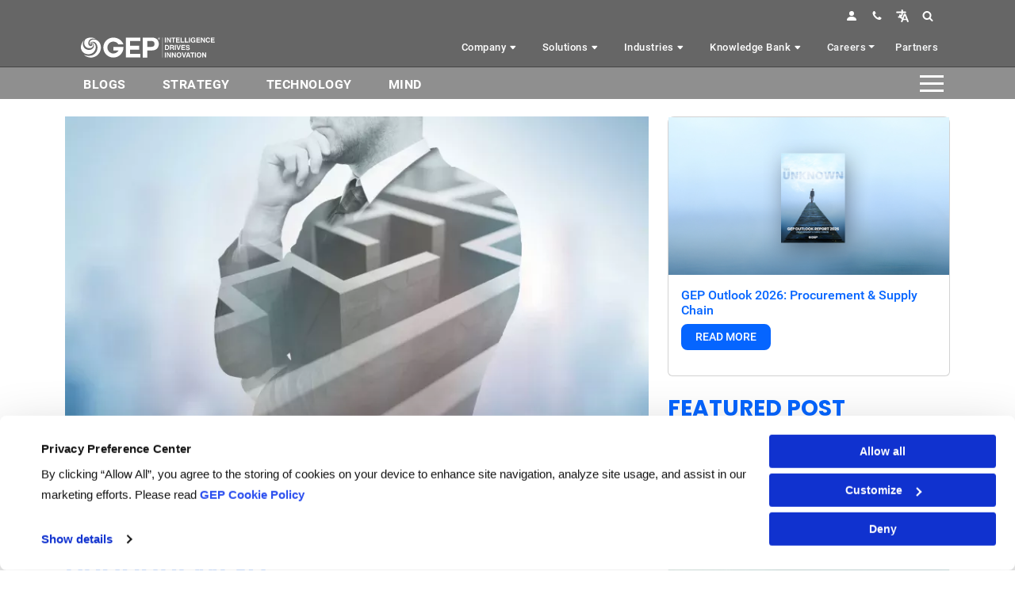

--- FILE ---
content_type: text/html; charset=UTF-8
request_url: https://www.gep.com/blog/strategy/challenges-in-direct-procurement
body_size: 38007
content:

<!DOCTYPE html>
<html lang="en" dir="ltr" prefix="content: http://purl.org/rss/1.0/modules/content/  dc: http://purl.org/dc/terms/  foaf: http://xmlns.com/foaf/0.1/  og: http://ogp.me/ns#  rdfs: http://www.w3.org/2000/01/rdf-schema#  schema: http://schema.org/  sioc: http://rdfs.org/sioc/ns#  sioct: http://rdfs.org/sioc/types#  skos: http://www.w3.org/2004/02/skos/core#  xsd: http://www.w3.org/2001/XMLSchema# " class="h-100" id="challenges-in-direct-procurement-page">
  <head>
    <link rel="stylesheet" href="/themes/custom/geptheme/css/fonts.css">
    <!-- Roboto Preload -->
    <link rel="preload" href="/themes/custom/geptheme/css/fonts/Roboto/Roboto-Black.ttf" as="font" crossorigin="anonymous">
    <link rel="preload" href="/themes/custom/geptheme/css/fonts/Roboto/Roboto-Regular.ttf" as="font" crossorigin="anonymous">
    <link rel="preload" href="/themes/custom/geptheme/css/fonts/Roboto/Roboto-Medium.ttf" as="font" crossorigin="anonymous">
    <link rel="preload" href="/themes/custom/geptheme/css/fonts/Roboto/Roboto-Bold.ttf" as="font" crossorigin="anonymous">
    <!-- Poppins Preload --> 
    <link rel="preload" href="/themes/custom/geptheme/css/fonts/Poppins/Poppins-Black.ttf" as="font" crossorigin="anonymous">
    <link rel="preload" href="/themes/custom/geptheme/css/fonts/Poppins/Poppins-Regular.ttf" as="font" crossorigin="anonymous">
    <link rel="preload" href="/themes/custom/geptheme/css/fonts/Poppins/Poppins-Medium.ttf" as="font" crossorigin="anonymous">
    <link rel="preload" href="/themes/custom/geptheme/css/fonts/Poppins/Poppins-Bold.ttf" as="font" crossorigin="anonymous">

    <link rel="stylesheet" href="https://cdn.jsdelivr.net/npm/bootstrap-icons@1.3.0/font/bootstrap-icons.css"> 
    <link rel="stylesheet" href="/themes/custom/geptheme/css/menu.css"> 
    <meta charset="utf-8" />
<meta http-equiv="content-language" content="en" />
<meta name="description" content="Procurement’s one very obvious function is to save costs. But that’s really an understatement. A mature procurement division is akin a juggler tossing many balls up in the air and slickly catching them all without a miss. And that’s no easy job, any juggler or supply chain executive can tell you." />
<link rel="canonical" href="https://www.gep.com/blog/strategy/challenges-in-direct-procurement" />
<link rel="shortlink" href="https://www.gep.com/blog/strategy/challenges-in-direct-procurement" />
<meta property="og:type" content="website" />
<meta property="og:url" content="https://www.gep.com/blog/strategy/challenges-in-direct-procurement" />
<meta property="og:title" content="6 Big Challenges in Direct Procurement | GEP" />
<meta property="og:description" content="Procurement’s one very obvious function is to save costs. But that’s really an understatement. A mature procurement division is akin a juggler tossing many balls up in the air and slickly catching them all without a miss. And that’s no easy job, any juggler or supply chain executive can tell you." />
<meta property="og:image:width" content="1200" />
<meta property="og:image:height" content="628" />
<meta name="MobileOptimized" content="width" />
<meta name="HandheldFriendly" content="true" />
<meta name="viewport" content="width=device-width, initial-scale=1.0" />
<script type="application/ld+json">{
    "@context": "https://schema.org",
    "@graph": [
        {
            "@type": "BlogPosting",
            "headline": "6 Big Challenges in Direct Procurement",
            "about": "Miscellaneous",
            "description": "Procurement’s one very obvious function is to save costs. But that’s really an understatement. A mature procurement division is akin a juggler tossing many balls up in the air and slickly catching them all without a miss. And that’s no easy job, any juggler or supply chain executive can tell you.",
            "image": {
                "@type": "ImageObject",
                "representativeOfPage": "False",
                "url": "/prod/s3fs-public/blog-images/direct-procurement-blog.jpg"
            },
            "datePublished": "Mon, 04/15/2019 - 18:10",
            "dateModified": "Fri, 08/18/2023 - 21:03",
            "author": {
                "@type": "Organization",
                "name": "GEP",
                "url": "https://www.gep.com/"
            },
            "publisher": {
                "@type": "Organization",
                "name": "GEP",
                "url": "https://www.gep.com/",
                "logo": {
                    "@type": "ImageObject",
                    "url": "https://www.gep.com/sites/default/files/gep-logo_0.png"
                }
            },
            "mainEntityOfPage": "https://www.gep.com/blog/strategy/challenges-in-direct-procurement"
        }
    ]
}</script>
<link rel="icon" href="/themes/custom/geptheme/favicon.ico" type="image/vnd.microsoft.icon" />

    <title>6 Big Challenges in Direct Procurement | GEP</title>
    <link rel="stylesheet" media="all" href="/sites/default/files/css/css_EM4zBSRxwhYeQZu5B1tl2WwSgjgWS0WQ8JbVpLzacyQ.css?delta=0&amp;language=en&amp;theme=geptheme&amp;include=[base64]" />
<link rel="stylesheet" media="all" href="/sites/default/files/css/css_bO6C068mhvr9scCSrVukJHcao2JrvLcFebzGJ5iR84Y.css?delta=1&amp;language=en&amp;theme=geptheme&amp;include=[base64]" />

    <script src="https://www.google.com/recaptcha/api.js?hl=en&amp;render=explicit&amp;onload=drupalRecaptchaOnload" async defer></script>

    <!-- Google Tag Manager -->
<script async="async">(function(w,d,s,l,i){w[l]=w[l]||[];w[l].push({'gtm.start':
new Date().getTime(),event:'gtm.js'});var f=d.getElementsByTagName(s)[0],
j=d.createElement(s),dl=l!='dataLayer'?'&l='+l:'';j.async=true;j.src=
'https://www.googletagmanager.com/gtm.js?id='+i+dl;f.parentNode.insertBefore(j,f);
})(window,document,'script','dataLayer','GTM-M94W3Z9');</script>
<!-- End Google Tag Manager -->



<!-- Matomo -->
<script>
  var _paq = window._paq = window._paq || [];
  /* tracker methods like "setCustomDimension" should be called before "trackPageView" */
  _paq.push(['trackPageView']);
  _paq.push(['enableLinkTracking']);
  (function() {
    var u="//analytics2.gep.com/";
    _paq.push(['setTrackerUrl', u+'matomo.php']);
    _paq.push(['setSiteId', '1']);
    var d=document, g=d.createElement('script'), s=d.getElementsByTagName('script')[0];
    g.async=true; g.src=u+'matomo.js'; s.parentNode.insertBefore(g,s);
  })();
</script>
<!-- End Matomo Code -->

<style type="text/css">
  a#CybotCookiebotDialogPoweredbyCybot,
  div#CybotCookiebotDialogPoweredByText {
    display: none;
  }

  #CookiebotWidget .CookiebotWidget-body .CookiebotWidget-main-logo {
    display: none; 
  }

#CybotCookiebotDialogFooter .CybotCookiebotDialogBodyButton { padding: 0.2em; font-size:14px;}

#CybotCookiebotDialogHeader {display:none!important;}

.CybotCookiebotDialogBodyButton {
    padding: 7px !important;
}
div#CybotCookiebotDialogHeader {
    display: none;
}

#CookiebotWidget.CookiebotWidget-body  {font-szie:12px !important; }

#CookiebotWidget .CookiebotWidget-body .CookiebotWidget-main-logo svg { width:60px !important;}

#CybotCookiebotDialog .CookieCard .CybotCookiebotDialogDetailBodyContentCookieTypeIntro, #CybotCookiebotDialogDetailBodyContentCookieContainerTypes .CybotCookiebotDialogDetailBodyContentCookieTypeTableContainer, #CybotCookiebotDialogDetailBodyContentIABv2Tabs .CollapseCard {
    font-size: 12px!important;
    line-height: 20px!imporant;
}

span.CybotCookiebotDialogDetailBulkConsentCount {
    display: none !important;
}

 
</style>

<script type="text/javascript">
window.addEventListener("CookiebotOnDialogDisplay", e => { 
const detailCategories = ["Preference", "Statistics", "Advertising", "Unclassified"], 
toggleCategories = ["Preferences", "Statistics", "Marketing"]; 
detailCategories.forEach(e => { 
if (CookieConsentDialog[`cookieTable${e}Count`] === 0) 
document.getElementById( 
`CybotCookiebotDialogDetailBodyContentCookieContainer${e}Card` 
).parentNode.style.display = "none"; 
}); 
for (let i = 0; i < 3; i++) 
if (CookieConsentDialog[`cookieTable${detailCategories[i]}Count`] === 0) 
document.querySelector( 
`label[for=CybotCookiebotDialogBodyLevelButton${toggleCategories[i]}]` 
).parentNode.style.display = "none"; 
}, !1)
</script>
 
  </head>
  <body class="path-node page-node-type-blog-posts   d-flex flex-column h-100">
    
        <a href="#main-content" class="visually-hidden focusable skip-link">
      Skip to main content
    </a>
    
      <div class="dialog-off-canvas-main-canvas d-flex flex-column h-100" data-off-canvas-main-canvas>
    
<header>
 <div class="container">
  <div class="row">
      <div class="region region-header">
    <div id="block-homerefreshbanner" class="block block-block-content block-block-content29a858d3-1fab-48a7-92fd-957e4d33b010">
  
    
      
  </div>

  </div>
 
      
      <div class="top-header-nav p-0">
            <div class="region region-social-icon-nav">
    <section class="topnav d-none d-lg-block py-1">
    <ul class="ms-auto me-4 d-flex justify-content-end ">
        <li>
            <a href="/login"><img src="/prod/s3fs-public/person-fill.svg" alt="login" width="24" height="24"></a>
        </li>
        <li>
            <a href="/company/contact-us"><img src="/themes/custom/geptheme/images/topnav-contact-icon.svg" alt="contact" width="24" height="35"></a>
        </li>
        <li class="dropdown language-select">
            <a class="dropdown-toggle" href="#" title="Language" id="languageDropdown" aria-expanded="false" aria-haspopup="true" data-bs-toggle="dropdown" data-placement="bottom" role="button"><img src="/themes/custom/geptheme/images/topnav-language-icon.svg" alt="language" width="24" height="24"></a>
            <ul class="dropdown-menu" aria-labelledby="languageDropdown">
                <li>
                    <a href="https://www.gep.com/">English</a>
                </li>
                <li>
                    <a href="https://www.gep.com/fr-fr/">Français</a>
                </li>
                <li>
                    <a href="https://www.gep.com/es-es/">Español</a>
                </li>
                <li>
                    <a href="https://www.gep.com/global-presence/americas/portuguese">Português</a>
                </li>
                <li>
                    <a href="https://www.gep.com/de-de/">Deutsch</a>
                </li>
                <li>
                    <a href="https://www.gep.com/it-it/">Italia</a>
                </li>
                <li>
                    <a href="https://www.gep.com/zh-cn/">简体中文</a>
                </li>
                <li>
                    <a href="https://www.gep.com/jp-ja/">日本語</a>
                </li>
            </ul>
        </li>
        <li class="gep-search">
            <a href="#"><img src="/themes/custom/geptheme/images/topnav-search-icon.svg" alt="search" width="24" height="30"></a>
        </li>
    </ul>
</section>
<div class="gep-search-form">
    <div class="close-search">
        X
    </div>
    <form class="form-search content-search" accept-charset="UTF-8" action="javascript:void(0);" id="search-block-form" method="post" novalidate="novalidate">
        <div>
            <div>
                <div class="input-group">
                    <input class="form-control form-text form-autocomplete ui-autocomplete-processed ui-autocomplete-input valid" autocomplete="off" data-autocomplete-path="/search_api_autocomplete/global_search?display=page_1&amp;&amp;filter=search" data-sa-theme="basic-green" data-search-api-autocomplete-search="global_search" id="edit-search-block-form--2" maxlength="128" name="search_block_form" placeholder="Search" size="15" title="Enter the terms you wish to search for." type="text" value=""> <span class="input-group-btn"><button class="btn btn-primary" id="btn_search_popup" type="submit"><span aria-hidden="true" class="icon-search"><i class="bi bi-search">&nbsp;</i></span></button></span>
                </div>
                <ul class="ui-autocomplete ui-front ui-menu ui-widget ui-widget-content ui-corner-all search-api-autocomplete-search" id="custom-block-search" style="max-height:200px; top: 206.938px; left: 194.844px; width: 1090.16px; overflow: auto;" tabindex="0"></ul>
            </div>
        </div>
    </form>
</div>
  </div>

          <section class="main-nav">
            <nav class="navbar" aria-label="First navbar example">
                                      
<a href="/" title="Home" rel="home" class="navbar-brand me-auto">
  <img id="logo-white" src="/themes/custom/geptheme/gep-desktop-logo.svg" alt="GEP Logo" height="45"/>
  <img id="logo-colored" class="d-none" src="/themes/custom/geptheme/gep-logo-color.svg" alt="GEP Logo">
</a>


                                                            
<nav class="wsmenu d-flex position-static ql-nav d-none d-md-none d-lg-block">
    <ul class="wsmenu-list position-static">
                                                                        <li class="nav-item mega-menu " aria-haspopup="true"><span class="wsmenu-click"><i class="wsmenu-arrow"></i></span>
                    <a class="nav-link" href=/company >Company <i class="bi bi-caret-down-fill s-15">&nbsp;</i></a>
                                            <ul class="sub-menu row">
                            <li aria-haspopup="true" class="h-100">
                                <div class="container h-100">
                                    <div class="row h-100">
                                        <div class="col-3 bg-light-blue m-0 p-0"><ul class="nav" id="v-pills-tab" role="tablist" aria-orientation="vertical">
                                                                                            <li class="nav-item" role="presentation">
                                                                                                        <a class="nav-link fw-bold active" id="about-us-tab" data-bs-toggle="pill" data-bs-target="#about-us" type="button" role="tab" aria-controls="about-us" aria-selected="false">About Us<i class="bi bi-chevron-right menu-with-child">&nbsp;</i></a>
                                                                                                                                                                                                            </li>
                                                                                            <li class="nav-item" role="presentation">
                                                                                                        <a class="nav-link fw-bold " id="culture-tab" data-bs-toggle="pill" data-bs-target="#culture" type="button" role="tab" aria-controls="culture" aria-selected="false">Culture<i class="bi bi-chevron-right menu-with-child">&nbsp;</i></a>
                                                                                                                                                                                                            </li>
                                                                                            <li class="nav-item" role="presentation">
                                                                                                        <a class="nav-link fw-bold " id="careers-tab" data-bs-toggle="pill" data-bs-target="#careers" type="button" role="tab" aria-controls="careers" aria-selected="false">Careers<i class="bi bi-chevron-right menu-with-child">&nbsp;</i></a>
                                                                                                                                                                                                            </li>
                                                                                            <li class="nav-item" role="presentation">
                                                                                                        <a class="nav-link fw-bold " id="contact-us-tab" data-bs-toggle="pill" data-bs-target="#contact-us" type="button" role="tab" aria-controls="contact-us" aria-selected="false">Contact Us<i class="bi bi-chevron-right menu-with-child">&nbsp;</i></a>
                                                                                                                                                                                                            </li>
                                                                                            <li class="nav-item" role="presentation">
                                                                                                        <a class="nav-link fw-bold " href="/company/ai-first-approach-for-supply-chain-and-procurement" data-bs-toggle="pill" type="button" role="tab" aria-controls="ai-first-at-gep" aria-selected="false">AI-First at GEP<!-- <i class="bi bi-arrow-up-right-square">&nbsp;</i> --></a>
                                                                                                                                                                                                            </li>
                                                                                            <li class="nav-item" role="presentation">
                                                                                                        <a class="nav-link fw-bold " href="/company/affirming-environmental-sustainability-in-supply-chain-and-procurement" data-bs-toggle="pill" type="button" role="tab" aria-controls="sustainability-at-gep" aria-selected="false">Sustainability at GEP<!-- <i class="bi bi-arrow-up-right-square">&nbsp;</i> --></a>
                                                                                                                                                                                                            </li>
                                                                                    </ul></div>
                                        <div class="col-9 tab-content " id="v-pills-tabContent">
                                                                                                <div class="tab-pane fade show active" id="about-us" role="tabpanel" aria-labelledby="about-us-tab" tabindex="0">
                                                        <div class="container text-center">
                                                            <h2 class="text-left mega-content-head fw-bold"><a href="/company" class="text-uppercase">About Us <span class="flaticon-right-arrow ms-2"></span></a></h2>
                                                            <div class="row">
                                                                                                                                                                                                            <div class="col-md-4">
                                                                            <ul class="tab-pane-nav-container " aria-orientation="vertical" role="tablist">
                                                                                                                                                                                                                                                        <li class="nav-item col " role="presentation"><a class="nav-link fw-bold" href="/company/leadership" aria-selected="false" tabindex="-1" role="tab">Leadership
                                                                                    </a></li>
                                                                                                                                                                                                                                                        <li class="nav-item col " role="presentation"><a class="nav-link fw-bold" href="/company/clients" aria-selected="false" tabindex="-1" role="tab">Customers
                                                                                    </a></li>
                                                                                                                                                                                                                                                        <li class="nav-item col " role="presentation"><a class="nav-link fw-bold" href="/company/partners" aria-selected="false" tabindex="-1" role="tab">Partners
                                                                                    </a></li>
                                                                                                                                                                                                                                                        <li class="nav-item col " role="presentation"><a class="nav-link fw-bold" href="/company/news" aria-selected="false" tabindex="-1" role="tab">News
                                                                                    </a></li>
                                                                                                                                                                                                                                                        <li class="nav-item col " role="presentation"><a class="nav-link fw-bold" href="/company/gep-in-news" aria-selected="false" tabindex="-1" role="tab">GEP in the News
                                                                                    </a></li>
                                                                                                                                                                                                                                                        <li class="nav-item col " role="presentation"><a class="nav-link fw-bold" href="/events" aria-selected="false" tabindex="-1" role="tab">Events
                                                                                    </a></li>
                                                                                                                                                                                                                                                        <li class="nav-item col " role="presentation"><a class="nav-link fw-bold" href="/company/mission-vision" aria-selected="false" tabindex="-1" role="tab">Mission &amp; Vision   
                                                                                    </a></li>
                                                                                                                                                                                                                                                        <li class="nav-item col " role="presentation"><a class="nav-link fw-bold" href="/company/awards-and-recognition" aria-selected="false" tabindex="-1" role="tab">Awards &amp; Recognition
                                                                                    </a></li>
                                                                                                                                                                                                                                                        <li class="nav-item col " role="presentation"><a class="nav-link fw-bold" href="/company/contact-us" aria-selected="false" tabindex="-1" role="tab">Contact Us
                                                                                    </a></li>
                                                                                                                                                            </ul>
                                                                        </div>
                                                                        <div class="col-md-8">
                                                                        <div class="row"><div class="col"><div class="card h-100 d-flex flex-column zoom p-2 text-start bg-gradient-light-p2b border-0"><img class="img-fluid" src="/prod/s3fs-public/inline-images/menu-promo-gartner.jpg" data-entity-uuid="e883991b-8c48-4574-bdd2-aa46128507eb" data-entity-type="file" width="NaN" height="NaN" alt="GEP leads Gartner 2025 Magic Quadrant for Source-to-Pay Suites"><div class="card-body p-2"><p class="card-title w-500 fs-medium">GEP Is a Leader in the 2025 Gartner® Magic Quadrant™ for Source-to-Pay Suites</p></div><div class="card-footer mt-auto p-2 m-0 bg-transparent border-0"><a class="btn btn-sm btn-primary" href="/research-reports/gartner-2025-magic-quadrant-source-pay-suites">Read More</a></div></div></div><div class="col"><div class="card h-100 d-flex flex-column zoom p-2 text-start bg-gradient-light-p2b border-0"><img class="card-img-top img-fluid rounded" src="/prod/s3fs-public/menu-promo-company-A1-TRC.webp" alt="A Procurement Software Platforms Leader — 4 Years Running" width="NaN" height="NaN"><div class="card-body p-2"><p class="card-title w-500 fs-medium">Tariff Resource Center: Strategies and Action Plans&nbsp;</p></div><div class="card-footer mt-auto p-2 m-0 bg-transparent border-0"><a class="btn btn-sm btn-primary" href="/gep-tariff-management-resource-center">Read More</a></div></div></div></div>
                                                                        </div> 
                                                                                                                                                                                                </div>
                                                        </div>
                                                    </div>
                                                                                                                                                                                                                                                                                                                                                                                                                                                                                                                                                                                                                                                                                                                                                                                                                                                                                                                                                                                                                                                                            
                                                                                                <div class="tab-pane fade " id="culture" role="tabpanel" aria-labelledby="culture-tab" tabindex="0">
                                                        <div class="container text-center">
                                                            <h2 class="text-left mega-content-head fw-bold"><a href="/company/culture" class="text-uppercase">Culture <span class="flaticon-right-arrow ms-2"></span></a></h2>
                                                            <div class="row">
                                                                                                                                                                                                            <div class="col-md-4">
                                                                            <ul class="tab-pane-nav-container " aria-orientation="vertical" role="tablist">
                                                                                                                                                                                                                                                        <li class="nav-item col " role="presentation"><a class="nav-link fw-bold" href="/company/culture/diversity" aria-selected="false" tabindex="-1" role="tab">Diversity
                                                                                    </a></li>
                                                                                                                                                                                                                                                        <li class="nav-item col " role="presentation"><a class="nav-link fw-bold" href="/company/culture/advocacy-and-community-outreach" aria-selected="false" tabindex="-1" role="tab">GEP Cares
                                                                                    </a></li>
                                                                                                                                                                                                                                                        <li class="nav-item col " role="presentation"><a class="nav-link fw-bold" href="/company/culture/gep-core-values" aria-selected="false" tabindex="-1" role="tab">GEP Core Values
                                                                                    </a></li>
                                                                                                                                                                                                                                                        <li class="nav-item col " role="presentation"><a class="nav-link fw-bold" href="/company/culture/women" aria-selected="false" tabindex="-1" role="tab">Women at GEP
                                                                                    </a></li>
                                                                                                                                                            </ul>
                                                                        </div>
                                                                        <div class="col-md-8">
                                                                        <div class="row row-cols-2"><div class="col"><div class="card h-100 d-flex flex-column zoom p-2 text-start bg-gradient-light-p2b border-0"><a href="https://www.linkedin.com/posts/gep-worldwide_wearegep-xylem-watersupply-activity-6935943462227714048-FpDY" target="_blank"><img class="card-img-top img-fluid rounded" src="/prod/s3fs-public/menu-promo-Culture-A1.webp" alt="A Procurement Software Platforms Leader — 4 Years Running" width="NaN" height="NaN"></a><div class="card-body p-2"><p class="card-title w-500 fs-medium"><a href="https://www.linkedin.com/posts/gep-worldwide_wearegep-xylem-watersupply-activity-6935943462227714048-FpDY" target="_blank">GEP &amp; Xylem Unite to Bring Clean Water to 1,800 in Maharashtra</a></p></div></div></div><div class="col"><div class="card h-100 d-flex flex-column zoom p-2 text-start bg-gradient-light-p2b border-0"><a class="border-0 p-0 m-0 mb-2" href="https://www.linkedin.com/posts/roopa-g-962b05_un-hunger-activity-7182019391289470976-Jwsu?utm_source=share&amp;utm_medium=member_desktop" target="_blank"><img class="card-img-top img-fluid rounded" src="/prod/s3fs-public/menu-promo-culture-b.webp" alt="Mapping &amp; Reducing Scope 3 Emissions: A Quickstart Guide for Procurement Pros " width="NaN" height="NaN"></a><div class="card-body p-2"><p class="card-title w-500 fs-medium"><a class="border-0 p-0 m-0 mb-2" href="https://www.linkedin.com/posts/roopa-g-962b05_un-hunger-activity-7182019391289470976-Jwsu?utm_source=share&amp;utm_medium=member_desktop" target="_blank">GEP &amp; Akshaya Patra: Partnering to Deliver 4 Billion Meals and Fight Hunger Worldwide</a></p></div></div></div></div>
                                                                        </div> 
                                                                                                                                                                                                </div>
                                                        </div>
                                                    </div>
                                                                                                                                                                                                                                                                                                                                                                                                                                                                                                                                    
                                                                                                <div class="tab-pane fade " id="careers" role="tabpanel" aria-labelledby="careers-tab" tabindex="0">
                                                        <div class="container text-center">
                                                            <h2 class="text-left mega-content-head fw-bold"><a href="/careers" class="text-uppercase">Careers <span class="flaticon-right-arrow ms-2"></span></a></h2>
                                                            <div class="row">
                                                                                                                                                                                                            <div class="col-md-4">
                                                                            <ul class="tab-pane-nav-container " aria-orientation="vertical" role="tablist">
                                                                                                                                                                                                                                                        <li class="nav-item col " role="presentation"><a class="nav-link fw-bold" href="#" aria-selected="false" tabindex="-1" role="tab">Explore Global Careers Opportunties
                                                                                    </a></li>
                                                                                                                                                                                                                                                        <li class="nav-item col child-indent" role="presentation"><a class="nav-link fw-bold" href="https://jobsus-gep.icims.com/jobs/intro?hashed=-626005004&amp;mobile=false&amp;width=1226&amp;height=500&amp;bga=true&amp;needsRedirect=false&amp;jan1offset=-300&amp;jun1offset=-240" aria-selected="false" tabindex="-1" role="tab">North American
                                                                                    </a></li>
                                                                                                                                                                                                                                                        <li class="nav-item col child-indent" role="presentation"><a class="nav-link fw-bold" href="https://jobseurope-gep.icims.com/jobs/intro?hashed=-626005004&amp;mobile=false&amp;width=1226&amp;height=500&amp;bga=true&amp;needsRedirect=false&amp;jan1offset=-300&amp;jun1offset=-240" aria-selected="false" tabindex="-1" role="tab">Europe
                                                                                    </a></li>
                                                                                                                                                                                                                                                        <li class="nav-item col child-indent" role="presentation"><a class="nav-link fw-bold" href="https://jobsindia-apac-gep.icims.com/" aria-selected="false" tabindex="-1" role="tab">India
                                                                                    </a></li>
                                                                                                                                                                                                                                                        <li class="nav-item col child-indent" role="presentation"><a class="nav-link fw-bold" href="https://jobsamericas-gep.icims.com/jobs/intro?hashed=-626005004&amp;mobile=false&amp;width=1226&amp;height=500&amp;bga=true&amp;needsRedirect=false&amp;jan1offset=-300&amp;jun1offset=-240" aria-selected="false" tabindex="-1" role="tab">Latin America
                                                                                    </a></li>
                                                                                                                                                                                                                                                        <li class="nav-item col child-indent" role="presentation"><a class="nav-link fw-bold" href="https://jobsindia-apac-gep.icims.com/" aria-selected="false" tabindex="-1" role="tab">Asia-Pacific
                                                                                    </a></li>
                                                                                                                                                                                                                                                        <li class="nav-item col " role="presentation"><a class="nav-link fw-bold" href="/careers" aria-selected="false" tabindex="-1" role="tab">Join Us
                                                                                    </a></li>
                                                                                                                                                                                                                                                        <li class="nav-item col " role="presentation"><a class="nav-link fw-bold" href="/careers/the-gep-life/the-gepper-blog" aria-selected="false" tabindex="-1" role="tab">GEP Per Se
                                                                                    </a></li>
                                                                                                                                                                                                                                                        <li class="nav-item col " role="presentation"><a class="nav-link fw-bold" href="/careers/join-us/campus-connect" aria-selected="false" tabindex="-1" role="tab">Campus Connect
                                                                                    </a></li>
                                                                                                                                                            </ul>
                                                                        </div>
                                                                        <div class="col-md-8">
                                                                        <div class="row row-cols-2 g-4"><div class="col"><img class="img-fluid" src="/prod/s3fs-public/menu-promo-career-USA.webp" alt="TOP EMPLOYER 2025 - USA" width="NaN" height="NaN"></div><div class="col"><img class="img-fluid" src="/prod/s3fs-public/menu-promo-career-UK.webp" alt="TOP EMPLOYER 2025 - UK" width="NaN" height="NaN"></div><div class="col"><img class="img-fluid" src="/prod/s3fs-public/menu-promo-career-BHARAT.webp" alt="TOP EMPLOYER 2025 - INDIA" width="NaN" height="NaN"></div><div class="col"><img class="img-fluid" src="/prod/s3fs-public/menu-promo-career-CR.webp" alt="TOP EMPLOYER 2025 - Costa Rica" width="NaN" height="NaN"></div></div>
                                                                        </div> 
                                                                                                                                                                                                </div>
                                                        </div>
                                                    </div>
                                                                                                                                                                                                                                                                                                                                                                                                                                                                                                                                                                                                                                                                                                                                                                                                                                                                                                                                                                                                                                                                            
                                                                                                <div class="tab-pane fade " id="contact-us" role="tabpanel" aria-labelledby="contact-us-tab" tabindex="0">
                                                        <div class="container text-center">
                                                            <h2 class="text-left mega-content-head fw-bold"><a href="/company/contact-us" class="text-uppercase">Contact Us <span class="flaticon-right-arrow ms-2"></span></a></h2>
                                                            <div class="row">
                                                                                                                                                                                                            <div class="col-md-4">
                                                                            <ul class="tab-pane-nav-container " aria-orientation="vertical" role="tablist">
                                                                                                                                                                                                                                                        <li class="nav-item col " role="presentation"><a class="nav-link fw-bold" href="/company/contact-us#ask-us" aria-selected="false" tabindex="-1" role="tab">Ask Us
                                                                                    </a></li>
                                                                                                                                                                                                                                                        <li class="nav-item col " role="presentation"><a class="nav-link fw-bold" href="/company/contact-us#rfp" aria-selected="false" tabindex="-1" role="tab">Request for Proposal
                                                                                    </a></li>
                                                                                                                                                                                                                                                        <li class="nav-item col " role="presentation"><a class="nav-link fw-bold" href="/company/contact-us/schedule-demo" aria-selected="false" tabindex="-1" role="tab">Schedule a Demo
                                                                                    </a></li>
                                                                                                                                                                                                                                                        <li class="nav-item col " role="presentation"><a class="nav-link fw-bold" href="/company/contact-us#feedback" aria-selected="false" tabindex="-1" role="tab">Share Feeback 
                                                                                    </a></li>
                                                                                                                                                            </ul>
                                                                        </div>
                                                                        <div class="col-md-8">
                                                                        <div class="row row-cols-3 g-2"><div class="col"><div class="card h-100 d-flex flex-column zoom p-2 text-start bg-gradient-light-p2b border-0"><img class="card-img-top img-fluid rounded" src="/prod/s3fs-public/menu-promo-contact-America.webp" alt="GEP - AMERICA" width="NaN" height="NaN"><div class="card-body p-2"><p class="card-title w-500 fs-medium"><a href="/global-presence/americas">GEP in the Americas</a></p></div></div></div><div class="col"><div class="card h-100 d-flex flex-column zoom p-2 text-start bg-gradient-light-p2b border-0"><img class="card-img-top img-fluid rounded" src="/prod/s3fs-public/menu-promo-contact-Europe.webp" alt="GEP - EUROPE" width="NaN" height="NaN"><div class="card-body p-2"><p class="card-title w-500 fs-medium"><a href="/global-presence/europe">GEP in Europe</a></p></div></div></div><div class="col"><div class="card h-100 d-flex flex-column zoom p-2 text-start bg-gradient-light-p2b border-0"><img class="card-img-top img-fluid rounded" src="/prod/s3fs-public/menu-promo-contact-Asia.webp" alt="GEP - ASIA" width="NaN" height="NaN"><div class="card-body p-2"><p class="card-title w-500 fs-medium"><a href="/global-presence/asia-pacific">GEP in Asia</a></p></div></div></div><div class="col"><div class="card h-100 d-flex flex-column zoom p-2 text-start bg-gradient-light-p2b border-0"><img class="card-img-top img-fluid rounded" src="/prod/s3fs-public/menu-promo-contact-Africa.webp" alt="GEP - AFRICA" width="NaN" height="NaN"><div class="card-body p-2"><p class="card-title w-500 fs-medium"><a href="/global-presence">GEP in Africa&nbsp;</a></p></div></div></div><div class="col"><div class="card h-100 d-flex flex-column zoom p-2 text-start bg-gradient-light-p2b border-0"><img class="card-img-top img-fluid rounded" src="/prod/s3fs-public/menu-promo-contact-ME.webp" alt="GEP - Middle East" width="NaN" height="NaN"><div class="card-body p-2"><p class="card-title w-500 fs-medium"><a href="/global-presence/middle-east">GEP in the Middle East</a></p></div></div></div></div>
                                                                        </div> 
                                                                                                                                                                                                </div>
                                                        </div>
                                                    </div>
                                                                                                                                                                                                                                                                                                                                                                                                                                                                                                                                    
                                                                                                <div class="tab-pane fade " id="ai-first-at-gep" role="tabpanel" aria-labelledby="ai-first-at-gep-tab" tabindex="0">
                                                        <div class="container text-center">
                                                            <h2 class="text-left mega-content-head fw-bold"><a href="/company/ai-first-approach-for-supply-chain-and-procurement" class="text-uppercase">AI-First at GEP <span class="flaticon-right-arrow ms-2"></span></a></h2>
                                                            <div class="row">
                                                                                                                                                                                                            <div class="col">
                                                                            <ul class="tab-pane-nav-container col3" aria-orientation="vertical" role="tablist">
                                                                                                                                                            </ul>
                                                                        </div>
                                                                                                                                                                                                </div>
                                                        </div>
                                                    </div>
                                                                                                    
                                                                                                <div class="tab-pane fade " id="sustainability-at-gep" role="tabpanel" aria-labelledby="sustainability-at-gep-tab" tabindex="0">
                                                        <div class="container text-center">
                                                            <h2 class="text-left mega-content-head fw-bold"><a href="/company/affirming-environmental-sustainability-in-supply-chain-and-procurement" class="text-uppercase">Sustainability at GEP <span class="flaticon-right-arrow ms-2"></span></a></h2>
                                                            <div class="row">
                                                                                                                                                                                                            <div class="col">
                                                                            <ul class="tab-pane-nav-container col3" aria-orientation="vertical" role="tablist">
                                                                                                                                                            </ul>
                                                                        </div>
                                                                                                                                                                                                </div>
                                                        </div>
                                                    </div>
                                                                                                    
                                                                                    </div>
                                    </div>
                                </div>
                            </li>
                        </ul>
                                    </li>
                                                                                        <li class="nav-item mega-menu " aria-haspopup="true"><span class="wsmenu-click"><i class="wsmenu-arrow"></i></span>
                    <a class="nav-link" href=# >Solutions <i class="bi bi-caret-down-fill s-15">&nbsp;</i></a>
                                            <ul class="sub-menu row">
                            <li aria-haspopup="true" class="h-100">
                                <div class="container h-100">
                                    <div class="row h-100">
                                        <div class="col-3 bg-light-blue m-0 p-0"><ul class="nav" id="v-pills-tab" role="tablist" aria-orientation="vertical">
                                                                                            <li class="nav-item" role="presentation">
                                                                                                        <a class="nav-link fw-bold active" id="software-tab" data-bs-toggle="pill" data-bs-target="#software" type="button" role="tab" aria-controls="software" aria-selected="false">Software<i class="bi bi-chevron-right menu-with-child">&nbsp;</i></a>
                                                                                                                                                                <ul class="collapse-list">
                                                                                                                                                                                                <li class="nav-item" role="presentation"><a class="nav-link" href="/software/gep-quantum/gep-qi" aria-selected="false" role="tab" tabindex="-1">GEP QI <!-- <i class="bi bi-arrow-up-right-square">&nbsp;</i> --></a></li>
                                                                                                                                                                                                                                                                <li class="nav-item " role="presentation"><a class="nav-link" id="gep-smart--tab" data-bs-toggle="pill" data-bs-target="#gep-smart-" type="button" role="tab" aria-controls="gep-smart-" aria-selected="false" tabindex="-1">GEP SMART  <i class="bi bi-chevron-right menu-with-child">&nbsp;</i></a></li>
                                                                                                                                                                                                                                                                <li class="nav-item " role="presentation"><a class="nav-link" id="gep-nexxe--tab" data-bs-toggle="pill" data-bs-target="#gep-nexxe-" type="button" role="tab" aria-controls="gep-nexxe-" aria-selected="false" tabindex="-1">GEP NEXXE  <i class="bi bi-chevron-right menu-with-child">&nbsp;</i></a></li>
                                                                                                                                                                                                                                                                <li class="nav-item " role="presentation"><a class="nav-link" id="gep-fina-tab" data-bs-toggle="pill" data-bs-target="#gep-fina" type="button" role="tab" aria-controls="gep-fina" aria-selected="false" tabindex="-1">GEP FINA <i class="bi bi-chevron-right menu-with-child">&nbsp;</i></a></li>
                                                                                                                                                                                                                                                                <li class="nav-item " role="presentation"><a class="nav-link" id="gep-quantum-tab" data-bs-toggle="pill" data-bs-target="#gep-quantum" type="button" role="tab" aria-controls="gep-quantum" aria-selected="false" tabindex="-1">GEP QUANTUM <i class="bi bi-chevron-right menu-with-child">&nbsp;</i></a></li>
                                                                                                                                                                                                                                                                <li class="nav-item" role="presentation"><a class="nav-link" href="/software/gep-green" aria-selected="false" role="tab" tabindex="-1">GEP GREEN <!-- <i class="bi bi-arrow-up-right-square">&nbsp;</i> --></a></li>
                                                                                                                                     
                                                        </ul>
                                                                                                    </li>
                                                                                            <li class="nav-item" role="presentation">
                                                                                                        <a class="nav-link fw-bold " id="strategy-tab" data-bs-toggle="pill" data-bs-target="#strategy" type="button" role="tab" aria-controls="strategy" aria-selected="false">Strategy<i class="bi bi-chevron-right menu-with-child">&nbsp;</i></a>
                                                                                                                                                                <ul class="collapse-list">
                                                                                                                                                                                                <li class="nav-item " role="presentation"><a class="nav-link" id="procurement-consulting-tab" data-bs-toggle="pill" data-bs-target="#procurement-consulting" type="button" role="tab" aria-controls="procurement-consulting" aria-selected="false" tabindex="-1">Procurement Consulting <i class="bi bi-chevron-right menu-with-child">&nbsp;</i></a></li>
                                                                                                                                                                                                                                                                <li class="nav-item " role="presentation"><a class="nav-link" id="supply-chain-consulting-tab" data-bs-toggle="pill" data-bs-target="#supply-chain-consulting" type="button" role="tab" aria-controls="supply-chain-consulting" aria-selected="false" tabindex="-1">Supply Chain Consulting <i class="bi bi-chevron-right menu-with-child">&nbsp;</i></a></li>
                                                                                                                                     
                                                        </ul>
                                                                                                    </li>
                                                                                            <li class="nav-item" role="presentation">
                                                                                                        <a class="nav-link fw-bold " id="managed-services-tab" data-bs-toggle="pill" data-bs-target="#managed-services" type="button" role="tab" aria-controls="managed-services" aria-selected="false">Managed Services<i class="bi bi-chevron-right menu-with-child">&nbsp;</i></a>
                                                                                                                                                                <ul class="collapse-list">
                                                                                                                                                                                                <li class="nav-item " role="presentation"><a class="nav-link" id="procurement-outsourcing--tab" data-bs-toggle="pill" data-bs-target="#procurement-outsourcing-" type="button" role="tab" aria-controls="procurement-outsourcing-" aria-selected="false" tabindex="-1">Procurement Outsourcing  <i class="bi bi-chevron-right menu-with-child">&nbsp;</i></a></li>
                                                                                                                                                                                                                                                                <li class="nav-item " role="presentation"><a class="nav-link" id="supply-chain-outsourcing-tab" data-bs-toggle="pill" data-bs-target="#supply-chain-outsourcing" type="button" role="tab" aria-controls="supply-chain-outsourcing" aria-selected="false" tabindex="-1">Supply Chain Outsourcing <i class="bi bi-chevron-right menu-with-child">&nbsp;</i></a></li>
                                                                                                                                     
                                                        </ul>
                                                                                                    </li>
                                                                                    </ul></div>
                                        <div class="col-9 tab-content " id="v-pills-tabContent">
                                                                                                <div class="tab-pane fade show active" id="software" role="tabpanel" aria-labelledby="software-tab" tabindex="0">
                                                        <div class="container text-center">
                                                            <h2 class="text-left mega-content-head fw-bold"><a href="/software" class="text-uppercase">Software <span class="flaticon-right-arrow ms-2"></span></a></h2>
                                                            <div class="row">
                                                                                                                                <div class="col">
                                                                    <div class="row row-cols-3"><div class="col" style="height:unset;min-height:unset;"><h2 class="text-left mega-content-head mb-2"><a class="text-uppercase" href="/software/gep-smart"><img src="/prod/s3fs-public/logo-gep-smart-w-tagline.svg" alt="GEP SMART" width="300" height="61"></a></h2><ul style="height:unset;list-style:none;"><li class="nav-blue-link"><a class="nav-link" href="/software/gep-smart/procurement-software" aria-selected="false" tabindex="-1" role="tab">Procurement Software</a></li><li class=""><a class="nav-link" href="/software/gep-smart/procurement-software/direct-procurement-technology" aria-selected="false" tabindex="-1" role="tab">Direct Procurement Software</a></li><li class=""><a class="nav-link" href="/software/gep-smart/procurement-software/indirect-procurement-software" aria-selected="false" tabindex="-1" role="tab">Indirect Procurement Software</a></li><li class="nav-blue-link"><a class="nav-link" href="/software/midsize-high-growth-enterprise" aria-selected="false" tabindex="-1" role="tab">Midsize &amp; High Growth Enterprises</a></li></ul></div><div class="col" style="height:unset;min-height:unset;"><h2 class="text-left mega-content-head mb-2"><a class="text-uppercase" href="/software/gep-nexxe-supply-chain-management-software"><img src="/prod/s3fs-public/logo-gep-nexxe-w-tagline.svg" alt="GEP NEXXE" width="300" height="61"></a></h2><ul style="height:unset;list-style:none;"><li class="nav-blue-link"><a class="nav-link " href="/software/gep-nexxe/supply-chain-management-supercharged-by-ai" aria-selected="false" tabindex="-1" role="tab">AI-First Supply Chain Management</a></li><li class=""><a class="nav-link " href="/software/gep-nexxe/visibility-and-execution" aria-selected="false" tabindex="-1" role="tab">Supply Chain Visibility and Execution</a></li><li class=""><a class="nav-link " href="/software/gep-nexxe/planning" aria-selected="false" tabindex="-1" role="tab">Supply Chain Planning</a></li><li class=""><a class="nav-link " href="/software/gep-nexxe/supply-chain-collaboration" aria-selected="false" tabindex="-1" role="tab">Supply Chain Collaboration&nbsp;</a><a class="nav-link " href="/software/multienterprise-collaboration-network" aria-selected="false" tabindex="-1" role="tab">&nbsp;</a></li></ul></div><div class="col" style="height:unset;min-height:unset;"><h2 class="text-left mega-content-head mb-2"><a href="/software/gep-fina"><img src="/prod/s3fs-public/GEP-FINA-logo-tagline.svg" alt="GEP FINA" width="300" height="61"></a></h2><h2 class="text-left mega-content-head mb-2"><a href="/software/gep-green"><img src="/prod/s3fs-public/logo-gep-green-w-tagline.svg" alt="GEP GREEN" width="300" height="60"></a></h2><h2 class="text-left mega-content-head mb-2"><a class="text-uppercase" href="/software/gep-quantum"><img src="/prod/s3fs-public/logo-gep-quantum-w-tagline-2.svg" alt="GEP QUANTUM" width="300" height="61"></a></h2></div></div>
                                                                </div>
                                                                                                                            </div>
                                                        </div>
                                                    </div>
                                                                                                                                                                                                                                                                    <div class="tab-pane fade" id="gep-smart-" role="tabpanel" aria-labelledby="gep-smart--tab" tabindex="0">
                                                        <div class="container text-center">
                                                            <h2 class="text-left mega-content-head fw-bold"><a href="/software/gep-smart" class="text-uppercase">GEP SMART  <span class="flaticon-right-arrow ms-2"></span></a></h2>
                                                            <div class="row">
                                                                                                                                <div class="col">
                                                                    <ul class="tab-pane-nav-container col3" aria-orientation="vertical" role="tablist">
                                                                        
                                                                                                                                                                                                                                <li class="nav-item col nav-blue-link sol-dd-main" role="presentation"><a class="nav-link fw-bold" href="/software/gep-smart/procurement-software" aria-selected="false" tabindex="-1" role="tab">Procurement Software
                                                                            </a></li>
                                                                                                                                                                                                                                <li class="nav-item col child-indent" role="presentation"><a class="nav-link fw-bold" href="/software/gep-smart/procurement-software/direct-procurement-technology" aria-selected="false" tabindex="-1" role="tab">Direct Procurement Software
                                                                            </a></li>
                                                                                                                                                                                                                                <li class="nav-item col child-indent" role="presentation"><a class="nav-link fw-bold" href="/software/gep-smart/procurement-software/indirect-procurement-software" aria-selected="false" tabindex="-1" role="tab">Indirect Procurement Software 
                                                                            </a></li>
                                                                                                                                                                                                                                <li class="nav-item col " role="presentation"><a class="nav-link fw-bold" href="/software/gep-smart/procurement-software/source-to-pay" aria-selected="false" tabindex="-1" role="tab">Unified Source-to-Pay
                                                                            </a></li>
                                                                                                                                                                                                                                <li class="nav-item col child-indent" role="presentation"><a class="nav-link fw-bold" href="/software/gep-smart/procurement-software/source-to-contract-software" aria-selected="false" tabindex="-1" role="tab">Source-To-Contract Software
                                                                            </a></li>
                                                                                                                                                                                                                                <li class="nav-item col child-indent" role="presentation"><a class="nav-link fw-bold" href="/software/gep-smart/procurement-software/procure-to-pay" aria-selected="false" tabindex="-1" role="tab">Procure-to-Pay
                                                                            </a></li>
                                                                                                                                                                                                                                <li class="nav-item col " role="presentation"><a class="nav-link fw-bold" href="/software/midsize-high-growth-enterprise" aria-selected="false" tabindex="-1" role="tab">GEP SMART for Midsize &amp; High-Growth Enterprises
                                                                            </a></li>
                                                                                                                                                                                                                                <li class="nav-item col split-column" role="presentation"><a class="nav-link fw-bold" href="#" aria-selected="false" tabindex="-1" role="tab">Key Capabilities
                                                                            </a></li>
                                                                                                                                                                                                                                <li class="nav-item col child-indent" role="presentation"><a class="nav-link fw-bold" href="/software/gep-smart/procurement-software/spend-analysis" aria-selected="false" tabindex="-1" role="tab">Spend Analysis
                                                                            </a></li>
                                                                                                                                                                                                                                <li class="nav-item col child-indent" role="presentation"><a class="nav-link fw-bold" href="/software/gep-smart/procurement-software/sourcing" aria-selected="false" tabindex="-1" role="tab">Sourcing
                                                                            </a></li>
                                                                                                                                                                                                                                <li class="nav-item col child-indent" role="presentation"><a class="nav-link fw-bold" href="/software/gep-smart/procurement-software/contract-management" aria-selected="false" tabindex="-1" role="tab">Contract Lifecycle Management
                                                                            </a></li>
                                                                                                                                                                                                                                <li class="nav-item col child-indent" role="presentation"><a class="nav-link fw-bold" href="/software/gep-smart/procurement-software/supplier-management" aria-selected="false" tabindex="-1" role="tab">Supplier Lifecycle Management
                                                                            </a></li>
                                                                                                                                                                                                                                <li class="nav-item col child-indent" role="presentation"><a class="nav-link fw-bold" href="/software/gep-smart/third-party-risk-management-solution" aria-selected="false" tabindex="-1" role="tab">Third-Party Risk Management
                                                                            </a></li>
                                                                                                                                                                                                                                <li class="nav-item col child-indent" role="presentation"><a class="nav-link fw-bold" href="/software/gep-smart/procurement-software/procure-to-pay/easy-requisitions-purchasing" aria-selected="false" tabindex="-1" role="tab">Purchasing
                                                                            </a></li>
                                                                                                                                                                                                                                <li class="nav-item col child-indent" role="presentation"><a class="nav-link fw-bold" href="/software/gep-smart/payments" aria-selected="false" tabindex="-1" role="tab">Payments
                                                                            </a></li>
                                                                                                                                                                                                                                <li class="nav-item col child-indent" role="presentation"><a class="nav-link fw-bold" href="/software/gep-smart/procurement-software/direct-procurement-technology/data-analytics-reporting" aria-selected="false" tabindex="-1" role="tab">Data Analytics and Reporting
                                                                            </a></li>
                                                                                                                                                                                                                                <li class="nav-item col split-column" role="presentation"><a class="nav-link fw-bold" href="#" aria-selected="false" tabindex="-1" role="tab">Do More With GEP SMART
                                                                            </a></li>
                                                                                                                                                                                                                                <li class="nav-item col child-indent" role="presentation"><a class="nav-link fw-bold" href="/software/orchestration-platform-for-procurement-and-supply-chain" aria-selected="false" tabindex="-1" role="tab">Intake Management &amp; Orchestration
                                                                            </a></li>
                                                                                                                                                                                                                                <li class="nav-item col child-indent" role="presentation"><a class="nav-link fw-bold" href="/software/intelligent-category-management" aria-selected="false" tabindex="-1" role="tab">Intelligent Category Management
                                                                            </a></li>
                                                                                                                                                                                                                                <li class="nav-item col child-indent" role="presentation"><a class="nav-link fw-bold" href="/software/gep-smart/tail-spend-management" aria-selected="false" tabindex="-1" role="tab">Tail Spend Management
                                                                            </a></li>
                                                                                                                                                                                                                                <li class="nav-item col child-indent" role="presentation"><a class="nav-link fw-bold" href="/software/gep-costdrivers" aria-selected="false" tabindex="-1" role="tab">Cost Data &amp; Analytics (GEP COSTDRIVERS)
                                                                            </a></li>
                                                                                                                                            </ul>
                                                                </div>
                                                                                                                            </div>
                                                        </div>
                                                    </div>
                                                                                                                                                                                                                <div class="tab-pane fade" id="gep-nexxe-" role="tabpanel" aria-labelledby="gep-nexxe--tab" tabindex="0">
                                                        <div class="container text-center">
                                                            <h2 class="text-left mega-content-head fw-bold"><a href="/software/gep-nexxe-supply-chain-management-software" class="text-uppercase">GEP NEXXE  <span class="flaticon-right-arrow ms-2"></span></a></h2>
                                                            <div class="row">
                                                                                                                                <div class="col-md-8">
                                                                    <ul class="tab-pane-nav-container col2" aria-orientation="vertical" role="tablist">
                                                                    
                                                                                                                                                                                                                                <li class="nav-item col nav-blue-link" role="presentation"><a class="nav-link fw-bold" href="/software/gep-nexxe/supply-chain-management-supercharged-by-ai" aria-selected="false" tabindex="-1" role="tab">AI-First Supply Chain Management
                                                                            </a></li>
                                                                                                                                                                                                                                <li class="nav-item col " role="presentation"><a class="nav-link fw-bold" href="/software/gep-nexxe/visibility-and-execution" aria-selected="false" tabindex="-1" role="tab">Supply Chain Visibility and Execution 
                                                                            </a></li>
                                                                                                                                                                                                                                <li class="nav-item col child-indent" role="presentation"><a class="nav-link fw-bold" href="/software/gep-nexxe/supply-chain-logistic-visibility-software" aria-selected="false" tabindex="-1" role="tab">Logistics Visibility  
                                                                            </a></li>
                                                                                                                                                                                                                                <li class="nav-item col child-indent" role="presentation"><a class="nav-link fw-bold" href="/software/gep-nexxe/warehouse-inventory-management-software" aria-selected="false" tabindex="-1" role="tab">Inventory and Warehouse Management 
                                                                            </a></li>
                                                                                                                                                                                                                                <li class="nav-item col child-indent" role="presentation"><a class="nav-link fw-bold" href="/software/multienterprise-collaboration-network" aria-selected="false" tabindex="-1" role="tab">GEP Multienterprise Collaboration Network
                                                                            </a></li>
                                                                                                                                                                                                                                <li class="nav-item col child-indent" role="presentation"><a class="nav-link fw-bold" href="/software/gep-nexxe/supply-chain-control-tower" aria-selected="false" tabindex="-1" role="tab">Supply Chain Control Tower 
                                                                            </a></li>
                                                                                                                                                                                                                                <li class="nav-item col child-indent" role="presentation"><a class="nav-link fw-bold" href="/software/gep-nexxe/field-services" aria-selected="false" tabindex="-1" role="tab">Field Services  
                                                                            </a></li>
                                                                                                                                                                                                                                <li class="nav-item col split-column" role="presentation"><a class="nav-link fw-bold" href="/software/gep-nexxe/supply-chain-collaboration" aria-selected="false" tabindex="-1" role="tab">Supply Chain Collaboration &amp; Planning  
                                                                            </a></li>
                                                                                                                                                                                                                                <li class="nav-item col child-indent" role="presentation"><a class="nav-link fw-bold" href="/software/gep-nexxe/planning" aria-selected="false" tabindex="-1" role="tab">Supply Chain Planning 
                                                                            </a></li>
                                                                                                                                                                                                                                <li class="nav-item col child-indent" role="presentation"><a class="nav-link fw-bold" href="/software/gep-nexxe/supply-chain-collaboration" aria-selected="false" tabindex="-1" role="tab">Purchase Order Collaboration  
                                                                            </a></li>
                                                                                                                                                                                                                                <li class="nav-item col child-indent" role="presentation"><a class="nav-link fw-bold" href="/software/gep-nexxe/collaboration/supply-chain-forecast-collaboration" aria-selected="false" tabindex="-1" role="tab">Forecast Collaboration 
                                                                            </a></li>
                                                                                                                                                                                                                                <li class="nav-item col child-indent" role="presentation"><a class="nav-link fw-bold" href="/software/gep-nexxe/collaboration/supply-chain-capacity-collaboration" aria-selected="false" tabindex="-1" role="tab">Capacity Collaboration  
                                                                            </a></li>
                                                                                                                                                                                                                                <li class="nav-item col child-indent" role="presentation"><a class="nav-link fw-bold" href="/software/gep-nexxe/supply-chain-quality-management-software" aria-selected="false" tabindex="-1" role="tab">Quality Management Software  
                                                                            </a></li>
                                                                                                                                                                                                                                <li class="nav-item col child-indent" role="presentation"><a class="nav-link fw-bold" href="/software/gep-nexxe/should-cost-modeling-software" aria-selected="false" tabindex="-1" role="tab">Should-Cost Modeling 
                                                                            </a></li>
                                                                                                                                                                                                                                <li class="nav-item col " role="presentation"><a class="nav-link fw-bold" href="/software/gep-nexxe/direct-sourcing" aria-selected="false" tabindex="-1" role="tab">Direct Material Sourcing
                                                                            </a></li>
                                                                                                                                            </ul>
                                                                </div>
                                                                <div class="col-md-4">
                                                                    <div class="card h-100 d-flex flex-column zoom p-2 text-start bg-gradient-light-p2b border-0"><img class="card-img-top img-fluid rounded" src="/prod/s3fs-public/menu-promo-gartner.webp" alt="GEP Is a Leader in the 2025 Gartner® Magic Quadrant™ for Source-to-Pay Suites" width="NaN" height="NaN"><div class="card-body p-2"><p class="card-title w-500 fs-medium">GEP Is a Leader in the 2025 Gartner® Magic Quadrant™ for Source-to-Pay Suites</p></div><div class="card-footer mt-auto p-2 m-0 bg-transparent border-0"><a class="btn btn-sm btn-primary" href="/research-reports/gartner-2025-magic-quadrant-source-pay-suites">Read More</a></div></div>
                                                                </div>  
                                                                                                                            </div>
                                                        </div>
                                                    </div>
                                                                                                                                                                                                                <div class="tab-pane fade" id="gep-fina" role="tabpanel" aria-labelledby="gep-fina-tab" tabindex="0">
                                                        <div class="container text-center">
                                                            <h2 class="text-left mega-content-head fw-bold"><a href="/software/gep-fina" class="text-uppercase">GEP FINA <span class="flaticon-right-arrow ms-2"></span></a></h2>
                                                            <div class="row">
                                                                                                                                <div class="col-md-8">
                                                                    <ul class="tab-pane-nav-container col2" aria-orientation="vertical" role="tablist">
                                                                    
                                                                                                                                                                                                                                <li class="nav-item col " role="presentation"><a class="nav-link fw-bold" href="/software/gep-fina/e-invoice-network" aria-selected="false" tabindex="-1" role="tab">E-Invoice Network
                                                                            </a></li>
                                                                                                                                                                                                                                <li class="nav-item col " role="presentation"><a class="nav-link fw-bold" href="/software/gep-fina/invoice-receiving" aria-selected="false" tabindex="-1" role="tab">E-Invoice Receiving
                                                                            </a></li>
                                                                                                                                                                                                                                <li class="nav-item col " role="presentation"><a class="nav-link fw-bold" href="/software/gep-fina/invoice-sending" aria-selected="false" tabindex="-1" role="tab">E-Invoice Sending
                                                                            </a></li>
                                                                                                                                                                                                                                <li class="nav-item col " role="presentation"><a class="nav-link fw-bold" href="/software/gep-fina/e-invoice-compliance" aria-selected="false" tabindex="-1" role="tab">E-Invoicing Compliance
                                                                            </a></li>
                                                                                                                                                                                                                                <li class="nav-item col " role="presentation"><a class="nav-link fw-bold" href="/software/gep-fina/digital-supply-chain" aria-selected="false" tabindex="-1" role="tab">Digital Supply Chain
                                                                            </a></li>
                                                                                                                                            </ul>
                                                                </div>
                                                                <div class="col-md-4">
                                                                    <div class="card h-100 d-flex flex-column zoom p-2 text-start bg-gradient-light-p2b border-0"><img class="card-img-top img-fluid rounded" src="/prod/s3fs-public/menu-promo-gartner.webp" alt="GEP Is a Leader in the 2025 Gartner® Magic Quadrant™ for Source-to-Pay Suites" width="NaN" height="NaN"><div class="card-body p-2"><p class="card-title w-500 fs-medium">GEP Is a Leader in the 2025 Gartner® Magic Quadrant™ for Source-to-Pay Suites</p></div><div class="card-footer mt-auto p-2 m-0 bg-transparent border-0"><a class="btn btn-sm btn-primary" href="/research-reports/gartner-2025-magic-quadrant-source-pay-suites">Read More</a></div></div>
                                                                </div>  
                                                                                                                            </div>
                                                        </div>
                                                    </div>
                                                                                                                                                                                                                <div class="tab-pane fade" id="gep-quantum" role="tabpanel" aria-labelledby="gep-quantum-tab" tabindex="0">
                                                        <div class="container text-center">
                                                            <h2 class="text-left mega-content-head fw-bold"><a href="/software/gep-quantum" class="text-uppercase">GEP QUANTUM <span class="flaticon-right-arrow ms-2"></span></a></h2>
                                                            <div class="row">
                                                                                                                                <div class="col-md-8">
                                                                    <ul class="tab-pane-nav-container col2" aria-orientation="vertical" role="tablist">
                                                                    
                                                                                                                                                                                                                                <li class="nav-item col " role="presentation"><a class="nav-link fw-bold" href="/software/gep-quantum/ai-ml-automated-technology" aria-selected="false" tabindex="-1" role="tab">AI, ML &amp; Automated Technology
                                                                            </a></li>
                                                                                                                                                                                                                                <li class="nav-item col " role="presentation"><a class="nav-link fw-bold" href="/software/gep-quantum/ai-powered-data-analytics" aria-selected="false" tabindex="-1" role="tab">AI-Powered Data Analytics
                                                                            </a></li>
                                                                                                                                                                                                                                <li class="nav-item col " role="presentation"><a class="nav-link fw-bold" href="/software/gep-quantum/agentic-integration" aria-selected="false" tabindex="-1" role="tab">Agentic Integration
                                                                            </a></li>
                                                                                                                                                                                                                                <li class="nav-item col " role="presentation"><a class="nav-link fw-bold" href="/software/gep-quantum/low-code-application-development" aria-selected="false" tabindex="-1" role="tab">Low-Code Application Development
                                                                            </a></li>
                                                                                                                                            </ul>
                                                                </div>
                                                                <div class="col-md-4">
                                                                    <h2 class="text-left mega-content-head mb-2"><a class="text-uppercase" href="/software/gep-quantum/gep-qi"><img class="img-fluid" src="/prod/s3fs-public/logos/GEP-QI-v2.svg" alt="GEP QUANTUM" width="NaN" height="NaN"></a></h2>
                                                                </div>  
                                                                                                                            </div>
                                                        </div>
                                                    </div>
                                                                                                                                                                                                                                                                
                                                                                                <div class="tab-pane fade " id="strategy" role="tabpanel" aria-labelledby="strategy-tab" tabindex="0">
                                                        <div class="container text-center">
                                                            <h2 class="text-left mega-content-head fw-bold"><a href="/strategy" class="text-uppercase">Strategy <span class="flaticon-right-arrow ms-2"></span></a></h2>
                                                            <div class="row">
                                                                                                                                <div class="col">
                                                                    <p class="text-start text-black-50">Unrivaled supply chain and procurement expertise + the transformative power of AI</p><div class="row"><div class="col"><h3 class="text-start mega-content-head child mb-2 w-500"><a class="text-uppercase" href="/strategy/procurement-consulting">Procurement Consulting</a></h3><ul style="list-style:none;"><li class=""><a class="nav-link" href="/strategy/procurement-consulting/procurement-transformation" aria-selected="false" tabindex="-1" role="tab">Procurement Transformation</a></li><li class="featured-menu-link test"><a class="nav-link" href="/strategy/procurement-consulting/procurement-transformation/digital-procurement-transformation" aria-selected="false" tabindex="-1" role="tab">Digital Procurement Transformation</a></li><li class=""><a class="nav-link" href="/strategy/procurement-consulting/opportunity-assessment" aria-selected="false" tabindex="-1" role="tab">Opportunity Assessment</a></li><li class=""><a class="nav-link" href="/strategy/procurement-consulting/mergers-acquisition-services" aria-selected="false" tabindex="-1" role="tab">M&amp;A Services</a></li></ul></div><div class="col"><h3 class="text-start mega-content-head child mb-2 w-500"><a class="text-uppercase" href="/strategy/supply-chain-consulting">Supply Chain Consulting</a></h3><ul style="list-style:none;"><li class="new-intend"><a class="nav-link" href="/strategy/supply-chain-consulting/esg-consulting" aria-selected="false" tabindex="-1" role="tab">Environmental, Social and Governance</a></li><li class="new-intend"><a class="nav-link" href="/strategy/sustainability-consulting-services" aria-selected="false" tabindex="-1" role="tab">Sustainability Consulting Services</a></li><li class="new-intend"><a class="nav-link" href="/strategy/supply-chain-consulting/responsible-sourcing" aria-selected="false" tabindex="-1" role="tab">Socially Responsible Sourcing</a></li><li class="new-intend"><a class="nav-link" href="/strategy/supply-chain-consulting/scope-3" aria-selected="false" tabindex="-1" role="tab">Scope 3</a></li></ul></div><div class="col"><div class="card h-100 d-flex flex-column zoom p-2 text-start bg-gradient-light-p2b border-0"><img class="card-img-top img-fluid rounded" src="/prod/s3fs-public/menu-promo-company-A1-TRC.webp" alt="A Procurement Software Platforms Leader — 4 Years Running" width="NaN" height="NaN"><div class="card-body p-2"><p class="card-title w-500 fs-medium">Tariff Resource Center: Strategies and Action Plans&nbsp;</p></div><div class="card-footer mt-auto p-2 m-0 bg-transparent border-0"><a class="btn btn-sm btn-primary" href="/gep-tariff-management-resource-center">Read More</a></div></div></div></div>
                                                                </div>
                                                                                                                            </div>
                                                        </div>
                                                    </div>
                                                                                                                                                            <div class="tab-pane fade" id="procurement-consulting" role="tabpanel" aria-labelledby="procurement-consulting-tab" tabindex="0">
                                                        <div class="container text-center">
                                                            <h2 class="text-left mega-content-head fw-bold"><a href="/strategy/procurement-consulting" class="text-uppercase">Procurement Consulting <span class="flaticon-right-arrow ms-2"></span></a></h2>
                                                            <div class="row">
                                                                                                                                <div class="col-md-8">
                                                                    <ul class="tab-pane-nav-container col2" aria-orientation="vertical" role="tablist">
                                                                    
                                                                                                                                                                                                                                <li class="nav-item col " role="presentation"><a class="nav-link fw-bold" href="/strategy/procurement-consulting/procurement-transformation" aria-selected="false" tabindex="-1" role="tab">Procurement Transformation
                                                                            </a></li>
                                                                                                                                                                                                                                <li class="nav-item col " role="presentation"><a class="nav-link fw-bold" href="/strategy/procurement-consulting/procurement-transformation/digital-procurement-transformation" aria-selected="false" tabindex="-1" role="tab">Digital Procurement Transformation
                                                                            </a></li>
                                                                                                                                                                                                                                <li class="nav-item col " role="presentation"><a class="nav-link fw-bold" href="/strategy/procurement-consulting/opportunity-assessment" aria-selected="false" tabindex="-1" role="tab">Opportunity Assessment
                                                                            </a></li>
                                                                                                                                                                                                                                <li class="nav-item col " role="presentation"><a class="nav-link fw-bold" href="/strategy/procurement-consulting/mergers-acquisition-services" aria-selected="false" tabindex="-1" role="tab">M &amp; A Services 
                                                                            </a></li>
                                                                                                                                                                                                                                <li class="nav-item col " role="presentation"><a class="nav-link fw-bold" href="/strategy/procurement-consulting/strategic-cost-management" aria-selected="false" tabindex="-1" role="tab">Strategic Cost Management 
                                                                            </a></li>
                                                                                                                                                                                                                                <li class="nav-item col " role="presentation"><a class="nav-link fw-bold" href="/managed-services/procurement-outsourcing/supply-risk-management" aria-selected="false" tabindex="-1" role="tab">Supply Risk Management 
                                                                            </a></li>
                                                                                                                                            </ul>
                                                                </div>
                                                                <div class="col-md-4">
                                                                    <div class="card h-100 d-flex flex-column zoom p-2 text-start bg-gradient-light-p2b border-0"><img class="card-img-top img-fluid rounded" src="/prod/s3fs-public/images/whitepapers/latest/6-strategies-for-cpg-companies-to-supercharge-sales-and-operations-planning.webp" alt="6 Strategies for CPG Companies To Supercharge Sales and Operations Planning" width="545" height="286"><div class="card-body p-2"><p class="card-title w-500 fs-medium">6 Strategies for CPG Companies To Supercharge Sales and Operations Planning</p></div><div class="card-footer mt-auto p-2 m-0 bg-transparent border-0"><a class="btn btn-sm btn-primary" href="/white-papers/6-strategies-for-cpg-companies-to-supercharge-sales-and-operations-planning">Read More</a></div></div>
                                                                </div>  
                                                                                                                            </div>
                                                        </div>
                                                    </div>
                                                                                                                                                                                                                <div class="tab-pane fade" id="supply-chain-consulting" role="tabpanel" aria-labelledby="supply-chain-consulting-tab" tabindex="0">
                                                        <div class="container text-center">
                                                            <h2 class="text-left mega-content-head fw-bold"><a href="/strategy/supply-chain-consulting" class="text-uppercase">Supply Chain Consulting <span class="flaticon-right-arrow ms-2"></span></a></h2>
                                                            <div class="row">
                                                                                                                                <div class="col-md-8">
                                                                    <ul class="tab-pane-nav-container col2" aria-orientation="vertical" role="tablist">
                                                                    
                                                                                                                                                                                                                                <li class="nav-item col " role="presentation"><a class="nav-link fw-bold" href="/strategy/supply-chain-consulting/esg-consulting" aria-selected="false" tabindex="-1" role="tab">Environmental, Social and Governance 
                                                                            </a></li>
                                                                                                                                                                                                                                <li class="nav-item col " role="presentation"><a class="nav-link fw-bold" href="/strategy/sustainability-consulting-services" aria-selected="false" tabindex="-1" role="tab">Sustainability Consulting Services
                                                                            </a></li>
                                                                                                                                                                                                                                <li class="nav-item col new-intend" role="presentation"><a class="nav-link fw-bold" href="/strategy/supply-chain-consulting/responsible-sourcing" aria-selected="false" tabindex="-1" role="tab">Socially Responsible Sourcing 
                                                                            </a></li>
                                                                                                                                                                                                                                <li class="nav-item col " role="presentation"><a class="nav-link fw-bold" href="/strategy/supply-chain-consulting/supply-chain-strategy" aria-selected="false" tabindex="-1" role="tab">Supply Chain Strategy 
                                                                            </a></li>
                                                                                                                                                                                                                                <li class="nav-item col " role="presentation"><a class="nav-link fw-bold" href="/strategy/supply-chain-consulting/supply-chain-diagnostics" aria-selected="false" tabindex="-1" role="tab">Supply Chain Diagnostics 
                                                                            </a></li>
                                                                                                                                                                                                                                <li class="nav-item col " role="presentation"><a class="nav-link fw-bold" href="/strategy/supply-chain-consulting/inventory-optimization" aria-selected="false" tabindex="-1" role="tab">Inventory Optimization 
                                                                            </a></li>
                                                                                                                                                                                                                                <li class="nav-item col " role="presentation"><a class="nav-link fw-bold" href="/strategy/supply-chain-consulting/network-optimization" aria-selected="false" tabindex="-1" role="tab">Network Optimization 
                                                                            </a></li>
                                                                                                                                                                                                                                <li class="nav-item col " role="presentation"><a class="nav-link fw-bold" href="/strategy/supply-chain-consulting/gep-total-inventory-management-solution" aria-selected="false" tabindex="-1" role="tab">GEP Total Inventory Management Solution
                                                                            </a></li>
                                                                                                                                            </ul>
                                                                </div>
                                                                <div class="col-md-4">
                                                                    <div class="card h-100 d-flex flex-column zoom p-2 text-start bg-gradient-light-p2b border-0"><img class="card-img-top img-fluid rounded" src="/prod/s3fs-public/images/whitepapers/latest/10-practical-steps-to-reduce-scope-3-emissions.webp" alt="Mapping &amp; Reducing Scope 3 Emissions: A Quickstart Guide for Procurement Pros " width="545" height="286"><div class="card-body p-2"><p class="card-title w-500 fs-medium">10 Practical Steps To Reduce Scope 3 Emissions</p></div><div class="card-footer mt-auto p-2 m-0 bg-transparent border-0"><a class="btn btn-sm btn-primary" href="/white-papers/10-practical-steps-to-reduce-scope-3-emissions">Read More</a></div></div>
                                                                </div>  
                                                                                                                            </div>
                                                        </div>
                                                    </div>
                                                                                                                                                        
                                                                                                <div class="tab-pane fade " id="managed-services" role="tabpanel" aria-labelledby="managed-services-tab" tabindex="0">
                                                        <div class="container text-center">
                                                            <h2 class="text-left mega-content-head fw-bold"><a href="/managed-services" class="text-uppercase">Managed Services <span class="flaticon-right-arrow ms-2"></span></a></h2>
                                                            <div class="row">
                                                                                                                                <div class="col">
                                                                    <p class="text-start text-black-50">World-class skills, experience and know-how — amplified by the power of AI</p><div class="row"><div class="col"><h3 class="text-start mega-content-head child mb-2 w-500"><a class="text-uppercase" href="/managed-services/procurement-outsourcing">Procurement Outsourcing</a></h3><ul style="list-style:none;"><li class=""><a class="nav-link" href="/managed-services/procurement-outsourcing/source-to-contract" aria-selected="false" tabindex="-1" role="tab">Source-to-Contract</a></li><li class=""><a class="nav-link" href="/managed-services/procurement-outsourcing/spend-analysis" aria-selected="false" tabindex="-1" role="tab">Spend Analysis&nbsp;</a></li><li class=""><a class="nav-link" href="/managed-services/procurement-outsourcing/procure-to-pay" aria-selected="false" tabindex="-1" role="tab">Procure-to-Pay</a></li><li class=""><a class="nav-link" href="/managed-services/procurement-outsourcing/cost-recovery-invoice-auditing" aria-selected="false" tabindex="-1" role="tab">Cost Recovery &amp; Invoice Auditing</a></li></ul></div><div class="col"><h3 class="text-start mega-content-head child mb-2 w-500"><a class="text-uppercase" href="/managed-services/supply-chain-services">Supply Chain Outsourcing</a></h3><ul style="list-style:none;"><li class=""><a class="nav-link" href="/managed-services/supply-chain-services/planning-forecasting">Planning &amp; Forecasting</a></li><li><a class="nav-link" href="/managed-services/supply-chain-services/inventory-management">Inventory Management</a></li><li><a class="nav-link" href="/managed-services/supply-chain-services/logistics-management">Logistics Management</a></li><li><a class="nav-link" href="/managed-services/supply-chain-services/supply-chain-data-management">Supply Chain Data Management</a></li></ul></div><div class="col"><div class="card h-100 d-flex flex-column zoom p-2 text-start bg-gradient-light-p2b border-0"><img class="card-img-top img-fluid rounded" src="/prod/s3fs-public/menu-promo-item-ManagedService.webp" alt="GEP Named a Leader in Procurement Outsourcing Services" width="NaN" height="NaN"><div class="card-body p-2"><p class="card-title w-500 fs-medium">GEP Named a Leader in Procurement Outsourcing Services</p></div><div class="card-footer mt-auto p-2 m-0 bg-transparent border-0"><a class="btn btn-sm btn-primary" href="/research-reports/gep-named-leader-and-star-performer-2024-procurement-outsourcing-services">Read More</a></div></div></div></div>
                                                                </div>
                                                                                                                            </div>
                                                        </div>
                                                    </div>
                                                                                                                                                            <div class="tab-pane fade" id="procurement-outsourcing-" role="tabpanel" aria-labelledby="procurement-outsourcing--tab" tabindex="0">
                                                        <div class="container text-center">
                                                            <h2 class="text-left mega-content-head fw-bold"><a href="/managed-services/procurement-outsourcing" class="text-uppercase">Procurement Outsourcing  <span class="flaticon-right-arrow ms-2"></span></a></h2>
                                                            <div class="row">
                                                                                                                                <div class="col-md-8">
                                                                    <ul class="tab-pane-nav-container col2" aria-orientation="vertical" role="tablist">
                                                                    
                                                                                                                                                                                                                                <li class="nav-item col " role="presentation"><a class="nav-link fw-bold" href="/managed-services/procurement-outsourcing/source-to-contract" aria-selected="false" tabindex="-1" role="tab">Source-to-Contract
                                                                            </a></li>
                                                                                                                                                                                                                                <li class="nav-item col " role="presentation"><a class="nav-link fw-bold" href="/managed-services/procurement-outsourcing/spend-analysis" aria-selected="false" tabindex="-1" role="tab">Spend Analysis
                                                                            </a></li>
                                                                                                                                                                                                                                <li class="nav-item col " role="presentation"><a class="nav-link fw-bold" href="/managed-services/procurement-outsourcing/strategic-sourcing" aria-selected="false" tabindex="-1" role="tab">Strategic Sourcing
                                                                            </a></li>
                                                                                                                                                                                                                                <li class="nav-item col " role="presentation"><a class="nav-link fw-bold" href="/managed-services/procurement-outsourcing/category-management" aria-selected="false" tabindex="-1" role="tab">Category Management
                                                                            </a></li>
                                                                                                                                                                                                                                <li class="nav-item col " role="presentation"><a class="nav-link fw-bold" href="/managed-services/procurement-outsourcing/tail-spend-management" aria-selected="false" tabindex="-1" role="tab">Tail-Spend Management
                                                                            </a></li>
                                                                                                                                                                                                                                <li class="nav-item col " role="presentation"><a class="nav-link fw-bold" href="/managed-services/procurement-outsourcing/procurement-support-services" aria-selected="false" tabindex="-1" role="tab">Procurement Support Services
                                                                            </a></li>
                                                                                                                                                                                                                                <li class="nav-item col " role="presentation"><a class="nav-link fw-bold" href="/managed-services/procurement-outsourcing/procure-to-pay" aria-selected="false" tabindex="-1" role="tab">Procure-to-Pay
                                                                            </a></li>
                                                                                                                                                                                                                                <li class="nav-item col " role="presentation"><a class="nav-link fw-bold" href="/managed-services/procurement-outsourcing/cost-recovery-invoice-auditing" aria-selected="false" tabindex="-1" role="tab">Cost Recovery &amp; Invoice Auditing
                                                                            </a></li>
                                                                                                                                                                                                                                <li class="nav-item col " role="presentation"><a class="nav-link fw-bold" href="/managed-services/procurement-outsourcing/accounts-payable-services" aria-selected="false" tabindex="-1" role="tab">Accounts Payable
                                                                            </a></li>
                                                                                                                                            </ul>
                                                                </div>
                                                                <div class="col-md-4">
                                                                    <div class="card h-100 d-flex flex-column zoom p-2 text-start bg-gradient-light-p2b border-0"><img class="card-img-top img-fluid rounded" src="/prod/s3fs-public/menu-promo-item-ManagedService.webp" alt="GEP Named a Leader in Procurement Outsourcing Services" width="NaN" height="NaN"><div class="card-body p-2"><p class="card-title w-500 fs-medium">GEP Named a Leader in Procurement Outsourcing Services</p></div><div class="card-footer mt-auto p-2 m-0 bg-transparent border-0"><a class="btn btn-sm btn-primary" href="/research-reports/gep-named-leader-and-star-performer-2024-procurement-outsourcing-services">Read More</a></div></div>
                                                                </div>  
                                                                                                                            </div>
                                                        </div>
                                                    </div>
                                                                                                                                                                                                                <div class="tab-pane fade" id="supply-chain-outsourcing" role="tabpanel" aria-labelledby="supply-chain-outsourcing-tab" tabindex="0">
                                                        <div class="container text-center">
                                                            <h2 class="text-left mega-content-head fw-bold"><a href="/managed-services/supply-chain-services" class="text-uppercase">Supply Chain Outsourcing <span class="flaticon-right-arrow ms-2"></span></a></h2>
                                                            <div class="row">
                                                                                                                                <div class="col-md-8">
                                                                    <ul class="tab-pane-nav-container col2" aria-orientation="vertical" role="tablist">
                                                                    
                                                                                                                                                                                                                                <li class="nav-item col " role="presentation"><a class="nav-link fw-bold" href="/managed-services/supply-chain-services/planning-forecasting" aria-selected="false" tabindex="-1" role="tab">Planning &amp; Forecasting 
                                                                            </a></li>
                                                                                                                                                                                                                                <li class="nav-item col " role="presentation"><a class="nav-link fw-bold" href="/managed-services/supply-chain-services/inventory-management" aria-selected="false" tabindex="-1" role="tab">Inventory Management 
                                                                            </a></li>
                                                                                                                                                                                                                                <li class="nav-item col " role="presentation"><a class="nav-link fw-bold" href="/managed-services/supply-chain-services/logistics-management" aria-selected="false" tabindex="-1" role="tab">Logistics Management 
                                                                            </a></li>
                                                                                                                                                                                                                                <li class="nav-item col " role="presentation"><a class="nav-link fw-bold" href="/managed-services/supply-chain-services/supply-chain-data-management" aria-selected="false" tabindex="-1" role="tab">Supply Chain Data Management 
                                                                            </a></li>
                                                                                                                                                                                                                                <li class="nav-item col " role="presentation"><a class="nav-link fw-bold" href="/strategy/supply-chain-consulting/supply-chain-risk-management" aria-selected="false" tabindex="-1" role="tab">Supply Chain Risk Management 
                                                                            </a></li>
                                                                                                                                            </ul>
                                                                </div>
                                                                <div class="col-md-4">
                                                                    <div class="card h-100 d-flex flex-column zoom p-2 text-start bg-gradient-light-p2b border-0"><a href="/research-reports/expanding-procurement-supply-chain-management-using-ai"><img class="card-img-top img-fluid rounded" src="/prod/s3fs-public/menu-promo-Solution-SC_out-A 1.webp" alt="GEP Named a Leader in Procurement Outsourcing Services" width="NaN" height="NaN"></a><div class="card-body p-2"><p class="card-title w-500 fs-medium">Expanding the Possibilities for Procurement and Supply Chain Management by Using AI</p></div><div class="card-footer mt-auto p-2 m-0 bg-transparent border-0"><a class="btn btn-sm btn-primary" href="/research-reports/expanding-procurement-supply-chain-management-using-ai">Read More</a></div></div>
                                                                </div>  
                                                                                                                            </div>
                                                        </div>
                                                    </div>
                                                                                                                                                        
                                                                                    </div>
                                    </div>
                                </div>
                            </li>
                        </ul>
                                    </li>
                                                                                        <li class="nav-item mega-menu new-industries" aria-haspopup="true"><span class="wsmenu-click"><i class="wsmenu-arrow"></i></span>
                    <a class="nav-link" href=/industries >Industries <i class="bi bi-caret-down-fill s-15">&nbsp;</i></a>
                                            <ul class="sub-menu row">
                            <li aria-haspopup="true" class="h-100">
                                <div class="container h-100">
                                    <div class="row h-100">
                                        <div class="col-3 bg-light-blue m-0 p-0"><ul class="nav" id="v-pills-tab" role="tablist" aria-orientation="vertical">
                                                                                            <li class="nav-item" role="presentation">
                                                                                                        <a class="nav-link fw-bold active" id="explore-by-industry-tab" data-bs-toggle="pill" data-bs-target="#explore-by-industry" type="button" role="tab" aria-controls="explore-by-industry" aria-selected="false">Explore by Industry<i class="bi bi-chevron-right menu-with-child">&nbsp;</i></a>
                                                                                                                                                                                                            </li>
                                                                                    </ul></div>
                                        <div class="col-9 tab-content " id="v-pills-tabContent">
                                                                                                <div class="tab-pane fade show active" id="explore-by-industry" role="tabpanel" aria-labelledby="explore-by-industry-tab" tabindex="0">
                                                        <div class="container text-center">
                                                            <h2 class="text-left mega-content-head fw-bold"><a href="#" class="text-uppercase">Explore by Industry <span class="flaticon-right-arrow ms-2"></span></a></h2>
                                                            <div class="row">
                                                                                                                                                                                                            <div class="col">
                                                                            <ul class="tab-pane-nav-container col3" aria-orientation="vertical" role="tablist">
                                                                                                                                                                                                                                                        <li class="nav-item col " role="presentation"><a class="nav-link fw-bold" href="/industries/automotive" aria-selected="false" tabindex="-1" role="tab">Automotive
                                                                                    </a></li>
                                                                                                                                                                                                                                                        <li class="nav-item col " role="presentation"><a class="nav-link fw-bold" href="/industries/chemicals" aria-selected="false" tabindex="-1" role="tab">Chemicals
                                                                                    </a></li>
                                                                                                                                                                                                                                                        <li class="nav-item col " role="presentation"><a class="nav-link fw-bold" href="/industries/consumer-packaged-goods" aria-selected="false" tabindex="-1" role="tab">Consumer Packaged Goods
                                                                                    </a></li>
                                                                                                                                                                                                                                                        <li class="nav-item col " role="presentation"><a class="nav-link fw-bold" href="/industries/energy-utilities" aria-selected="false" tabindex="-1" role="tab">Energy &amp; Utilities
                                                                                    </a></li>
                                                                                                                                                                                                                                                        <li class="nav-item col " role="presentation"><a class="nav-link fw-bold" href="/industries/financial-services" aria-selected="false" tabindex="-1" role="tab">Financial Services 
                                                                                    </a></li>
                                                                                                                                                                                                                                                        <li class="nav-item col " role="presentation"><a class="nav-link fw-bold" href="/industries/government-non-profit" aria-selected="false" tabindex="-1" role="tab">Government &amp; Nonprofit
                                                                                    </a></li>
                                                                                                                                                                                                                                                        <li class="nav-item col " role="presentation"><a class="nav-link fw-bold" href="/industries/industrial-manufacturing" aria-selected="false" tabindex="-1" role="tab">Industrial Manufacturing
                                                                                    </a></li>
                                                                                                                                                                                                                                                        <li class="nav-item col " role="presentation"><a class="nav-link fw-bold" href="/industries/pharma-health-life" aria-selected="false" tabindex="-1" role="tab">Life Sciences
                                                                                    </a></li>
                                                                                                                                                                                                                                                        <li class="nav-item col " role="presentation"><a class="nav-link fw-bold" href="/industries/oil-and-gas" aria-selected="false" tabindex="-1" role="tab">Oil &amp; Gas
                                                                                    </a></li>
                                                                                                                                                                                                                                                        <li class="nav-item col " role="presentation"><a class="nav-link fw-bold" href="/industries/private-equity" aria-selected="false" tabindex="-1" role="tab">Private Equity
                                                                                    </a></li>
                                                                                                                                                                                                                                                        <li class="nav-item col " role="presentation"><a class="nav-link fw-bold" href="/industries/retail" aria-selected="false" tabindex="-1" role="tab">Retail
                                                                                    </a></li>
                                                                                                                                                                                                                                                        <li class="nav-item col split-column" role="presentation"><a class="nav-link fw-bold" href="#" aria-selected="false" tabindex="-1" role="tab">Telecommunications, Media &amp; Technology
                                                                                    </a></li>
                                                                                                                                                                                                                                                        <li class="nav-item col child-indent" role="presentation"><a class="nav-link fw-bold" href="/industries/high-tech" aria-selected="false" tabindex="-1" role="tab">High-Tech
                                                                                    </a></li>
                                                                                                                                                                                                                                                        <li class="nav-item col child-indent" role="presentation"><a class="nav-link fw-bold" href="/industries/media-entertainment-communications" aria-selected="false" tabindex="-1" role="tab">Media &amp; Entertainment 
                                                                                    </a></li>
                                                                                                                                                                                                                                                        <li class="nav-item col child-indent" role="presentation"><a class="nav-link fw-bold" href="/industries/software-social-and-platforms" aria-selected="false" tabindex="-1" role="tab">Software, Social &amp; Platforms
                                                                                    </a></li>
                                                                                                                                                                                                                                                        <li class="nav-item col child-indent" role="presentation"><a class="nav-link fw-bold" href="/industries/telecom" aria-selected="false" tabindex="-1" role="tab">Telecom 
                                                                                    </a></li>
                                                                                                                                                                                                                                                        <li class="nav-item col " role="presentation"><a class="nav-link fw-bold" href="/industries/travel-hospitality" aria-selected="false" tabindex="-1" role="tab">Travel &amp; Hospitality
                                                                                    </a></li>
                                                                                                                                                            </ul>
                                                                        </div>
                                                                                                                                                                                                </div>
                                                        </div>
                                                    </div>
                                                                                                                                                                                                                                                                                                                                                                                                                                                                                                                                                                                                                                                                                                                                                                                                                                                                                                                                                                                                                                                                                                                                                                                                                                                                                                                                                                                                                                                                                                                                                                                                                                                                                                                                                                                                                                                                                                                                            
                                                                                    </div>
                                    </div>
                                </div>
                            </li>
                        </ul>
                                    </li>
                                                                                        <li class="nav-item mega-menu kb-megamenu" aria-haspopup="true"><span class="wsmenu-click"><i class="wsmenu-arrow"></i></span>
                    <a class="nav-link" href=/knowledge-bank >Knowledge Bank <i class="bi bi-caret-down-fill s-15">&nbsp;</i></a>
                                            <ul class="sub-menu row">
                            <li aria-haspopup="true" class="h-100">
                                <div class="container h-100">
                                    <div class="row h-100">
                                        <div class="col-3 bg-light-blue m-0 p-0"><ul class="nav" id="v-pills-tab" role="tablist" aria-orientation="vertical">
                                                                                            <li class="nav-item" role="presentation">
                                                                                                        <a class="nav-link fw-bold active" id="explore-by-topic-tab" data-bs-toggle="pill" data-bs-target="#explore-by-topic" type="button" role="tab" aria-controls="explore-by-topic" aria-selected="false">Explore by Topic<i class="bi bi-chevron-right menu-with-child">&nbsp;</i></a>
                                                                                                                                                                                                            </li>
                                                                                            <li class="nav-item" role="presentation">
                                                                                                        <a class="nav-link fw-bold " id="explore-by-type-tab" data-bs-toggle="pill" data-bs-target="#explore-by-type" type="button" role="tab" aria-controls="explore-by-type" aria-selected="false">Explore by Type<i class="bi bi-chevron-right menu-with-child">&nbsp;</i></a>
                                                                                                                                                                                                            </li>
                                                                                            <li class="nav-item" role="presentation">
                                                                                                        <a class="nav-link fw-bold " href="/knowledge-bank/global-supply-chain-volatility-index" data-bs-toggle="pill" type="button" role="tab" aria-controls="global-supply-chain-volatility-index" aria-selected="false">Global Supply Chain Volatility Index<!-- <i class="bi bi-arrow-up-right-square">&nbsp;</i> --></a>
                                                                                                                                                                                                            </li>
                                                                                    </ul></div>
                                        <div class="col-9 tab-content " id="v-pills-tabContent">
                                                                                                <div class="tab-pane fade show active" id="explore-by-topic" role="tabpanel" aria-labelledby="explore-by-topic-tab" tabindex="0">
                                                        <div class="container text-center">
                                                            <h2 class="text-left mega-content-head fw-bold"><a href="#" class="text-uppercase">Explore by Topic <span class="flaticon-right-arrow ms-2"></span></a></h2>
                                                            <div class="row">
                                                                                                                                                                                                            <div class="col-md-8">
                                                                            <ul class="tab-pane-nav-container col2" aria-orientation="vertical" role="tablist">
                                                                                                                                                                                                                                                        <li class="nav-item col sol-dd-main new-class" role="presentation"><a class="nav-link fw-bold" href="/knowledge-bank/artificial-intelligence" aria-selected="false" tabindex="-1" role="tab">Artificial Intelligence
                                                                                    </a></li>
                                                                                                                                                                                                                                                        <li class="nav-item col sol-dd-main new-class" role="presentation"><a class="nav-link fw-bold" href="/knowledge-bank/digital-transformation" aria-selected="false" tabindex="-1" role="tab">Digital Transformation 
                                                                                    </a></li>
                                                                                                                                                                                                                                                        <li class="nav-item col sol-dd-main new-class" role="presentation"><a class="nav-link fw-bold" href="/knowledge-bank/software-and-technology" aria-selected="false" tabindex="-1" role="tab">Software &amp; Technology 
                                                                                    </a></li>
                                                                                                                                                                                                                                                        <li class="nav-item col sol-dd-main new-class" role="presentation"><a class="nav-link fw-bold" href="/knowledge-bank/strategy-and-planning" aria-selected="false" tabindex="-1" role="tab">Strategy &amp; Planning 
                                                                                    </a></li>
                                                                                                                                                                                                                                                        <li class="nav-item col sol-dd-main new-class" role="presentation"><a class="nav-link fw-bold" href="/knowledge-bank/operations" aria-selected="false" tabindex="-1" role="tab">Operations 
                                                                                    </a></li>
                                                                                                                                                                                                                                                        <li class="nav-item col sol-dd-main new-class" role="presentation"><a class="nav-link fw-bold" href="/knowledge-bank/procurement" aria-selected="false" tabindex="-1" role="tab">Procurement 
                                                                                    </a></li>
                                                                                                                                                                                                                                                        <li class="nav-item col sol-dd-main new-class" role="presentation"><a class="nav-link fw-bold" href="/knowledge-bank/sustainability" aria-selected="false" tabindex="-1" role="tab">Sustainability 
                                                                                    </a></li>
                                                                                                                                                                                                                                                        <li class="nav-item col sol-dd-main new-class" role="presentation"><a class="nav-link fw-bold" href="/mitigate-the-impact-of-inflation-on-your-supply-chain" aria-selected="false" tabindex="-1" role="tab">Inflation Strategies
                                                                                    </a></li>
                                                                                                                                                            </ul>
                                                                        </div>
                                                                        <div class="col-md-4">
                                                                        <div class="row"><div class="col"><div class="card h-100 d-flex flex-column zoom p-2 text-start bg-gradient-light-p2b border-0"><img class="card-img-top img-fluid rounded" src="/prod/s3fs-public/menu-promo-company-A1-TRC.webp" alt="A Procurement Software Platforms Leader — 4 Years Running" width="NaN" height="NaN"><div class="card-body p-2"><p class="card-title w-500 fs-medium">Tariff Resource Center: Strategies and Action Plans&nbsp;</p></div><div class="card-footer mt-auto p-2 m-0 bg-transparent border-0"><a class="btn btn-sm btn-primary" href="/gep-tariff-management-resource-center">Read More</a></div></div></div></div>
                                                                        </div> 
                                                                                                                                                                                                </div>
                                                        </div>
                                                    </div>
                                                                                                                                                                                                                                                                                                                                                                                                                                                                                                                                                                                                                                                                                                                                                                                                                                                                                                                                                                    
                                                                                                <div class="tab-pane fade " id="explore-by-type" role="tabpanel" aria-labelledby="explore-by-type-tab" tabindex="0">
                                                        <div class="container text-center">
                                                            <h2 class="text-left mega-content-head fw-bold"><a href="#" class="text-uppercase">Explore by Type <span class="flaticon-right-arrow ms-2"></span></a></h2>
                                                            <div class="row">
                                                                                                                                                                                                            <div class="col-md-8">
                                                                            <ul class="tab-pane-nav-container col2" aria-orientation="vertical" role="tablist">
                                                                                                                                                                                                                                                        <li class="nav-item col sol-dd-main new-class" role="presentation"><a class="nav-link fw-bold" href="/knowledge-bank/white-papers" aria-selected="false" tabindex="-1" role="tab">White Papers
                                                                                    </a></li>
                                                                                                                                                                                                                                                        <li class="nav-item col sol-dd-main new-class" role="presentation"><a class="nav-link fw-bold" href="/knowledge-bank/research-reports" aria-selected="false" tabindex="-1" role="tab">Research Reports
                                                                                    </a></li>
                                                                                                                                                                                                                                                        <li class="nav-item col sol-dd-main new-class" role="presentation"><a class="nav-link fw-bold" href="/knowledge-bank/bulletins" aria-selected="false" tabindex="-1" role="tab">Bulletins
                                                                                    </a></li>
                                                                                                                                                                                                                                                        <li class="nav-item col sol-dd-main new-class" role="presentation"><a class="nav-link fw-bold" href="/knowledge-bank/case-studies" aria-selected="false" tabindex="-1" role="tab">Case Studies
                                                                                    </a></li>
                                                                                                                                                                                                                                                        <li class="nav-item col sol-dd-main new-class" role="presentation"><a class="nav-link fw-bold" href="/knowledge-bank/webcasts" aria-selected="false" tabindex="-1" role="tab">Webcasts
                                                                                    </a></li>
                                                                                                                                                                                                                                                        <li class="nav-item col sol-dd-main new-class" role="presentation"><a class="nav-link fw-bold" href="/blogs" aria-selected="false" tabindex="-1" role="tab">Blogs
                                                                                    </a></li>
                                                                                                                                                                                                                                                        <li class="nav-item col sol-dd-main new-class" role="presentation"><a class="nav-link fw-bold" href="/knowledge-bank/podcasts" aria-selected="false" tabindex="-1" role="tab">Podcasts
                                                                                    </a></li>
                                                                                                                                                                                                                                                        <li class="nav-item col sol-dd-main new-class" role="presentation"><a class="nav-link fw-bold" href="/knowledge-bank/insights-from-the-top" aria-selected="false" tabindex="-1" role="tab">Insights From the Top
                                                                                    </a></li>
                                                                                                                                                                                                                                                        <li class="nav-item col sol-dd-main new-class" role="presentation"><a class="nav-link fw-bold" href="/knowledge-bank/glossary" aria-selected="false" tabindex="-1" role="tab">Glossary
                                                                                    </a></li>
                                                                                                                                                            </ul>
                                                                        </div>
                                                                        <div class="col-md-4">
                                                                        <div class="row"><div class="col"><div class="card h-100 d-flex flex-column zoom p-2 text-start bg-gradient-light-p2b border-0"><a href="/webcasts/resilience-delivering-value-amid-volatility"><img class="card-img-top img-fluid rounded" src="/prod/s3fs-public/menu-promo-KB-b2.webp" alt="Resilience: Delivering Value Amid Volatility" width="NaN" height="NaN"></a><div class="card-body p-2"><p class="card-title w-500 fs-medium">Resilience: Delivering Value Amid Volatility</p></div><div class="card-footer mt-auto p-2 m-0 bg-transparent border-0"><a class="btn btn-sm btn-primary" href="/webcasts/resilience-delivering-value-amid-volatility">Read More</a></div></div></div></div>
                                                                        </div> 
                                                                                                                                                                                                </div>
                                                        </div>
                                                    </div>
                                                                                                                                                                                                                                                                                                                                                                                                                                                                                                                                                                                                                                                                                                                                                                                                                                                                                                                                                                                                                                                                            
                                                                                                <div class="tab-pane fade " id="global-supply-chain-volatility-index" role="tabpanel" aria-labelledby="global-supply-chain-volatility-index-tab" tabindex="0">
                                                        <div class="container text-center">
                                                            <h2 class="text-left mega-content-head fw-bold"><a href="/knowledge-bank/global-supply-chain-volatility-index" class="text-uppercase">Global Supply Chain Volatility Index <span class="flaticon-right-arrow ms-2"></span></a></h2>
                                                            <div class="row">
                                                                                                                                                                                                            <div class="col">
                                                                            <ul class="tab-pane-nav-container col3" aria-orientation="vertical" role="tablist">
                                                                                                                                                            </ul>
                                                                        </div>
                                                                                                                                                                                                </div>
                                                        </div>
                                                    </div>
                                                                                                    
                                                                                    </div>
                                    </div>
                                </div>
                            </li>
                        </ul>
                                    </li>
                                                                                                                <li class=" ">
                        <a class="nav-link dropdown-toggle link-light" href=/careers id="quick-nav-dd-5" aria-expanded="false">Careers</a>
                        <ul class="sub-menu single" aria-labelledby="quick-nav-dd-5">                        
                                                                                            <li>
                                    <a class="dropdown-item " href=/careers>Join Us</a>
                                </li>
                                                                                            <li>
                                    <a class="dropdown-item " href=/careers/the-gep-life/the-gepper-blog>GEP Per Se</a>
                                </li>
                                                                                            <li>
                                    <a class="dropdown-item " href=/careers/join-us/campus-connect>Campus Connect</a>
                                </li>
                                                    </ul>
                    </li>
                                                                                                            <li class="nav-item">
                        <a href=/company/partners class="nav-link px-2 link-light">Partners</a>
                        </li>
                                                </ul>
</nav>



                                                            

<a class="g-search-mobile d-block d-lg-none me-3 pt-1">
  <i class="bi bi-search">&nbsp;</i>
</a>
<a class="hamburger" data-bs-toggle="offcanvas" href="#offcanvasRight" role="button" aria-controls="offcanvasRight">
  <span class="bars">&nbsp;</span>
</a>
<div class="offcanvas offcanvas-end" tabindex="-1" id="offcanvasRight" aria-labelledby="offcanvasRightLabel">
  <button type="button" class="btn-close text-white" data-bs-dismiss="offcanvas" aria-label="Close"><i class="bi bi-x text-dark">&nbsp;</i></button>
  <div class="offcanvas-body">
    <div class="menu2">
                                      <ul>
                                            <li class="first expanded" style="display: block;">
          <div title="GEP Software" class="primary-links hamburger-next-option " style="display: block;" id="onclick-test-menu" current-data-menu-level="0">
            GEP Software <span class="arrow">&#8250;</span>
          </div>
          <ul class="site-map-menu" style="display: none;">
            <li class="menu-level-0">
              <a class="gep-menu-label dead-link " href="/software" data-menu-level="0">GEP Software</a>
            </li>
            <li class="back-button">
              <div title="Back" class="menu-level-0 hamburger-back-option" current-data-back-level="0">
                <span class="arrow">&#8249;</span> Back
              </div>
            </li>
                                                          <ul class="site-map-menu">
                                               <li class="leaf" style="display: block;">
                   <a href="/software/gep-quantum/gep-qi" title="GEP QI" class="primary-links " style="display: block;">GEP QI</a>
                  </li>
                                             <li class="first expanded" style="display: block;">
          <div title="GEP SMART" class="primary-links hamburger-next-option " style="display: block;" id="onclick-test-menu" current-data-menu-level="1">
            GEP SMART <span class="arrow">&#8250;</span>
          </div>
          <ul class="site-map-menu" style="display: none;">
            <li class="menu-level-1">
              <a class="gep-menu-label dead-link " href="/software/gep-smart" data-menu-level="1">GEP SMART</a>
            </li>
            <li class="back-button">
              <div title="Back" class="menu-level-1 hamburger-back-option" current-data-back-level="1">
                <span class="arrow">&#8249;</span> Back
              </div>
            </li>
                                                          <ul class="site-map-menu">
                                               <li class="leaf" style="display: block;">
                   <a href="/software/gep-smart/procurement-software" title="Procurement Software" class="primary-links nav-blue-link" style="display: block;">Procurement Software</a>
                  </li>
                                             <li class="first expanded" style="display: block;">
          <div title="Direct Procurement Software" class="primary-links hamburger-next-option child-indent" style="display: block;" id="onclick-test-menu" current-data-menu-level="2">
            Direct Procurement Software <span class="arrow">&#8250;</span>
          </div>
          <ul class="site-map-menu" style="display: none;">
            <li class="menu-level-2">
              <a class="gep-menu-label dead-link child-indent" href="/software/gep-smart/procurement-software/direct-procurement-technology" data-menu-level="2">Direct Procurement Software</a>
            </li>
            <li class="back-button">
              <div title="Back" class="menu-level-2 hamburger-back-option" current-data-back-level="2">
                <span class="arrow">&#8249;</span> Back
              </div>
            </li>
                                                          <ul class="site-map-menu">
                                               <li class="leaf" style="display: block;">
                   <a href="/software/gep-smart/procurement-software/direct-procurement-technology/bill-of-materials-software" title="Bill of Materials Management" class="primary-links " style="display: block;">Bill of Materials Management</a>
                  </li>
                                              <li class="leaf" style="display: block;">
                   <a href="/software/gep-smart/procurement-software/direct-procurement-technology/data-analytics-reporting" title="Data Analytics &amp; Reporting" class="primary-links " style="display: block;">Data Analytics &amp; Reporting</a>
                  </li>
                                              <li class="leaf" style="display: block;">
                   <a href="/software/gep-nexxe/warehouse-inventory-management-software" title="Inventory Management" class="primary-links " style="display: block;">Inventory Management</a>
                  </li>
                                              <li class="leaf" style="display: block;">
                   <a href="/software/gep-smart/procurement-software/direct-procurement-technology/procurement-master-data-management" title="Master Data Management" class="primary-links " style="display: block;">Master Data Management</a>
                  </li>
                                              <li class="leaf" style="display: block;">
                   <a href="/software/gep-smart/procurement-software/direct-procurement-technology/direct-materials-quality-management" title="Quality Management" class="primary-links " style="display: block;">Quality Management</a>
                  </li>
                                              <li class="leaf" style="display: block;">
                   <a href="/software/gep-smart/procurement-software/direct-procurement-technology/supplier-collaboration-portal" title="Supplier Collaboration Portal" class="primary-links " style="display: block;">Supplier Collaboration Portal</a>
                  </li>
                                              <li class="leaf" style="display: block;">
                   <a href="/software/gep-smart/procurement-software/direct-procurement-technology/supply-chain-operations" title="Supply Chain Operations" class="primary-links " style="display: block;">Supply Chain Operations</a>
                  </li>
                         </ul>
              
                      </ul>
        </li>
                                            <li class="first expanded" style="display: block;">
          <div title="Indirect Procurement Software" class="primary-links hamburger-next-option child-indent" style="display: block;" id="onclick-test-menu" current-data-menu-level="2">
            Indirect Procurement Software <span class="arrow">&#8250;</span>
          </div>
          <ul class="site-map-menu" style="display: none;">
            <li class="menu-level-2">
              <a class="gep-menu-label dead-link child-indent" href="/software/gep-smart/procurement-software/indirect-procurement-software" data-menu-level="2">Indirect Procurement Software</a>
            </li>
            <li class="back-button">
              <div title="Back" class="menu-level-2 hamburger-back-option" current-data-back-level="2">
                <span class="arrow">&#8249;</span> Back
              </div>
            </li>
                                                          <ul class="site-map-menu">
                                               <li class="leaf" style="display: block;">
                   <a href="/software/gep-smart/procurement-software/source-to-contract-software" title="Source-to-Contract" class="primary-links " style="display: block;">Source-to-Contract</a>
                  </li>
                                              <li class="leaf" style="display: block;">
                   <a href="/software/gep-smart/procurement-software/savings-project-management" title="Savings Project Management" class="primary-links " style="display: block;">Savings Project Management</a>
                  </li>
                                              <li class="leaf" style="display: block;">
                   <a href="/software/gep-smart/procurement-software/savings-tracking" title="Savings Tracking" class="primary-links " style="display: block;">Savings Tracking</a>
                  </li>
                                              <li class="leaf" style="display: block;">
                   <a href="/software/gep-smart/procurement-software/procurement-portal/guided-buying" title="Guided Buying" class="primary-links " style="display: block;">Guided Buying</a>
                  </li>
                                              <li class="leaf" style="display: block;">
                   <a href="/software/gep-smart/procurement-software/procurement-portal" title="Procurement Portal" class="primary-links " style="display: block;">Procurement Portal</a>
                  </li>
                                              <li class="leaf" style="display: block;">
                   <a href="/software/gep-smart/procurement-software/catalog-management" title="Catalog Management" class="primary-links " style="display: block;">Catalog Management</a>
                  </li>
                                              <li class="leaf" style="display: block;">
                   <a href="/software/gep-smart/procurement-software/order-processing" title="Order Processing" class="primary-links " style="display: block;">Order Processing</a>
                  </li>
                                              <li class="leaf" style="display: block;">
                   <a href="/software/gep-smart/procurement-software/invoice-management" title="Invoice Management" class="primary-links " style="display: block;">Invoice Management</a>
                  </li>
                         </ul>
              
                      </ul>
        </li>
                                             <li class="leaf" style="display: block;">
                   <a href="/software/gep-smart/procurement-software/source-to-pay" title="Unified Source-to-Pay" class="primary-links " style="display: block;">Unified Source-to-Pay</a>
                  </li>
                                              <li class="leaf" style="display: block;">
                   <a href="/software/gep-smart/procurement-software/source-to-contract-software" title="Source-To-Contract Software" class="primary-links child-indent" style="display: block;">Source-To-Contract Software</a>
                  </li>
                                              <li class="leaf" style="display: block;">
                   <a href="/software/gep-smart/procurement-software/procure-to-pay" title="Procure-to-Pay" class="primary-links child-indent" style="display: block;">Procure-to-Pay</a>
                  </li>
                                              <li class="leaf" style="display: block;">
                   <a href="/software/midsize-high-growth-enterprise" title="Midsize &amp; High Growth Enterprises" class="primary-links nav-blue-link" style="display: block;">Midsize &amp; High Growth Enterprises</a>
                  </li>
                                              <li class="leaf" style="display: block;">
                   <a href="#" title="Key Capabilities" class="primary-links split-column" style="display: block;">Key Capabilities</a>
                 </li>
                                              <li class="leaf" style="display: block;">
                   <a href="/software/gep-smart/procurement-software/spend-analysis" title="Spend Analysis" class="primary-links child-indent" style="display: block;">Spend Analysis</a>
                  </li>
                                              <li class="leaf" style="display: block;">
                   <a href="/software/gep-smart/procurement-software/sourcing" title="Sourcing" class="primary-links child-indent" style="display: block;">Sourcing</a>
                  </li>
                                              <li class="leaf" style="display: block;">
                   <a href="/software/gep-smart/procurement-software/contract-management" title="Contract Lifecycle Management" class="primary-links child-indent" style="display: block;">Contract Lifecycle Management</a>
                  </li>
                                              <li class="leaf" style="display: block;">
                   <a href="/software/gep-smart/procurement-software/supplier-management" title="Supplier Lifecycle Management" class="primary-links child-indent" style="display: block;">Supplier Lifecycle Management</a>
                  </li>
                                              <li class="leaf" style="display: block;">
                   <a href="/software/gep-smart/third-party-risk-management-solution" title="Third-Party Risk Management" class="primary-links child-indent" style="display: block;">Third-Party Risk Management</a>
                  </li>
                                              <li class="leaf" style="display: block;">
                   <a href="/software/gep-smart/procurement-software/procure-to-pay/easy-requisitions-purchasing" title="Purchasing" class="primary-links child-indent" style="display: block;">Purchasing</a>
                  </li>
                                              <li class="leaf" style="display: block;">
                   <a href="/software/gep-smart/payments" title="Payments" class="primary-links child-indent" style="display: block;">Payments</a>
                  </li>
                                              <li class="leaf" style="display: block;">
                   <a href="/software/gep-smart/procurement-software/direct-procurement-technology/data-analytics-reporting" title="Data Analytics and Reporting" class="primary-links child-indent" style="display: block;">Data Analytics and Reporting</a>
                  </li>
                                              <li class="leaf" style="display: block;">
                   <a href="#" title="Do more with GEP SMART" class="primary-links split-column" style="display: block;">Do more with GEP SMART</a>
                 </li>
                                              <li class="leaf" style="display: block;">
                   <a href="/software/orchestration-platform-for-procurement-and-supply-chain" title="Intake Management &amp; Orchestration" class="primary-links child-indent" style="display: block;">Intake Management &amp; Orchestration</a>
                  </li>
                                              <li class="leaf" style="display: block;">
                   <a href="/software/intelligent-category-management" title="Intelligent Category Management" class="primary-links child-indent" style="display: block;">Intelligent Category Management</a>
                  </li>
                                              <li class="leaf" style="display: block;">
                   <a href="/software/gep-smart/tail-spend-management" title="Tail Spend Management" class="primary-links child-indent" style="display: block;">Tail Spend Management</a>
                  </li>
                                              <li class="leaf" style="display: block;">
                   <a href="/software/gep-costdrivers" title="Cost Data &amp; Analytics (GEP COSTDRIVERS)" class="primary-links child-indent" style="display: block;">Cost Data &amp; Analytics (GEP COSTDRIVERS)</a>
                  </li>
                         </ul>
              
                      </ul>
        </li>
                                            <li class="first expanded" style="display: block;">
          <div title="GEP NEXXE" class="primary-links hamburger-next-option splitcolumn" style="display: block;" id="onclick-test-menu" current-data-menu-level="1">
            GEP NEXXE <span class="arrow">&#8250;</span>
          </div>
          <ul class="site-map-menu" style="display: none;">
            <li class="menu-level-1">
              <a class="gep-menu-label dead-link splitcolumn" href="/software/gep-nexxe-supply-chain-management-software" data-menu-level="1">GEP NEXXE</a>
            </li>
            <li class="back-button">
              <div title="Back" class="menu-level-1 hamburger-back-option" current-data-back-level="1">
                <span class="arrow">&#8249;</span> Back
              </div>
            </li>
                                                          <ul class="site-map-menu">
                                               <li class="leaf" style="display: block;">
                   <a href="/software/gep-nexxe/supply-chain-management-supercharged-by-ai" title="AI-First Supply Chain Management" class="primary-links nav-blue-link" style="display: block;">AI-First Supply Chain Management</a>
                  </li>
                                             <li class="first expanded" style="display: block;">
          <div title="Supply Chain Visibility and Execution" class="primary-links hamburger-next-option " style="display: block;" id="onclick-test-menu" current-data-menu-level="2">
            Supply Chain Visibility and Execution <span class="arrow">&#8250;</span>
          </div>
          <ul class="site-map-menu" style="display: none;">
            <li class="menu-level-2">
              <a class="gep-menu-label dead-link " href="/software/gep-nexxe/visibility-and-execution" data-menu-level="2">Supply Chain Visibility and Execution</a>
            </li>
            <li class="back-button">
              <div title="Back" class="menu-level-2 hamburger-back-option" current-data-back-level="2">
                <span class="arrow">&#8249;</span> Back
              </div>
            </li>
                                                          <ul class="site-map-menu">
                                               <li class="leaf" style="display: block;">
                   <a href="/software/gep-nexxe/warehouse-inventory-management-software" title="Inventory and Warehouse Management" class="primary-links " style="display: block;">Inventory and Warehouse Management</a>
                  </li>
                                              <li class="leaf" style="display: block;">
                   <a href="/software/gep-nexxe/supply-chain-control-tower" title="Control Tower" class="primary-links " style="display: block;">Control Tower</a>
                  </li>
                         </ul>
              
                      </ul>
        </li>
                                             <li class="leaf" style="display: block;">
                   <a href="/software/gep-nexxe/visibility-and-execution" title="Logistics Visibility" class="primary-links child-indent" style="display: block;">Logistics Visibility</a>
                  </li>
                                              <li class="leaf" style="display: block;">
                   <a href="/software/gep-nexxe/warehouse-inventory-management-software" title="Inventory and Warehouse Management" class="primary-links child-indent" style="display: block;">Inventory and Warehouse Management</a>
                  </li>
                                              <li class="leaf" style="display: block;">
                   <a href="/software/multienterprise-collaboration-network" title="GEP Multienterprise Collaboration Network" class="primary-links child-indent" style="display: block;">GEP Multienterprise Collaboration Network</a>
                  </li>
                                              <li class="leaf" style="display: block;">
                   <a href="/software/gep-nexxe/supply-chain-control-tower" title="Supply Chain Control Tower" class="primary-links child-indent" style="display: block;">Supply Chain Control Tower</a>
                  </li>
                                              <li class="leaf" style="display: block;">
                   <a href="/software/gep-nexxe/field-services" title="Field Services" class="primary-links child-indent" style="display: block;">Field Services</a>
                  </li>
                                             <li class="first expanded" style="display: block;">
          <div title="Supply Chain Collaboration &amp; Planning" class="primary-links hamburger-next-option split-column" style="display: block;" id="onclick-test-menu" current-data-menu-level="2">
            Supply Chain Collaboration &amp; Planning <span class="arrow">&#8250;</span>
          </div>
          <ul class="site-map-menu" style="display: none;">
            <li class="menu-level-2">
              <a class="gep-menu-label dead-link split-column" href="/software/gep-nexxe/supply-chain-collaboration" data-menu-level="2">Supply Chain Collaboration &amp; Planning</a>
            </li>
            <li class="back-button">
              <div title="Back" class="menu-level-2 hamburger-back-option" current-data-back-level="2">
                <span class="arrow">&#8249;</span> Back
              </div>
            </li>
                                                          <ul class="site-map-menu">
                                               <li class="leaf" style="display: block;">
                   <a href="/software/gep-nexxe/supply-chain-collaboration" title="Purchase Order Collaboration " class="primary-links " style="display: block;">Purchase Order Collaboration </a>
                  </li>
                                              <li class="leaf" style="display: block;">
                   <a href="/software/gep-nexxe/supply-chain-collaboration" title="Quality Collaboration " class="primary-links " style="display: block;">Quality Collaboration </a>
                  </li>
                         </ul>
              
                      </ul>
        </li>
                                            <li class="first expanded" style="display: block;">
          <div title="Supply Chain Planning" class="primary-links hamburger-next-option child-indent" style="display: block;" id="onclick-test-menu" current-data-menu-level="2">
            Supply Chain Planning <span class="arrow">&#8250;</span>
          </div>
          <ul class="site-map-menu" style="display: none;">
            <li class="menu-level-2">
              <a class="gep-menu-label dead-link child-indent" href="/software/gep-nexxe/planning" data-menu-level="2">Supply Chain Planning</a>
            </li>
            <li class="back-button">
              <div title="Back" class="menu-level-2 hamburger-back-option" current-data-back-level="2">
                <span class="arrow">&#8249;</span> Back
              </div>
            </li>
                                                          <ul class="site-map-menu">
                                               <li class="leaf" style="display: block;">
                   <a href="/software/gep-nexxe/supply-chain-demand-planning-forecasting-software" title="Demand Planning" class="primary-links " style="display: block;">Demand Planning</a>
                  </li>
                                              <li class="leaf" style="display: block;">
                   <a href="/software/gep-nexxe/supply-chain-bill-of-materials-management" title="Supply Chain Bill of Materials" class="primary-links " style="display: block;">Supply Chain Bill of Materials</a>
                  </li>
                                              <li class="leaf" style="display: block;">
                   <a href="/software/gep-nexxe/planning" title="Supply Planning" class="primary-links " style="display: block;">Supply Planning</a>
                  </li>
                         </ul>
              
                      </ul>
        </li>
                                             <li class="leaf" style="display: block;">
                   <a href="/software/gep-nexxe/supply-chain-collaboration" title="Purchase Order Collaboration" class="primary-links child-indent" style="display: block;">Purchase Order Collaboration</a>
                  </li>
                                              <li class="leaf" style="display: block;">
                   <a href="/software/gep-nexxe/collaboration/supply-chain-forecast-collaboration" title="Forecast Collaboration" class="primary-links child-indent" style="display: block;">Forecast Collaboration</a>
                  </li>
                                              <li class="leaf" style="display: block;">
                   <a href="/software/gep-nexxe/collaboration/supply-chain-capacity-collaboration" title="Capacity Collaboration" class="primary-links child-indent" style="display: block;">Capacity Collaboration</a>
                  </li>
                                              <li class="leaf" style="display: block;">
                   <a href="/software/gep-nexxe/supply-chain-quality-management-software" title="Quality Management Software" class="primary-links child-indent" style="display: block;">Quality Management Software</a>
                  </li>
                                              <li class="leaf" style="display: block;">
                   <a href="/software/gep-nexxe/should-cost-modeling-software" title="Should-Cost Modeling" class="primary-links child-indent" style="display: block;">Should-Cost Modeling</a>
                  </li>
                                              <li class="leaf" style="display: block;">
                   <a href="/software/gep-nexxe/direct-sourcing" title="Direct Material Sourcing" class="primary-links " style="display: block;">Direct Material Sourcing</a>
                  </li>
                         </ul>
              
                      </ul>
        </li>
                                            <li class="first expanded" style="display: block;">
          <div title="GEP FINA" class="primary-links hamburger-next-option " style="display: block;" id="onclick-test-menu" current-data-menu-level="1">
            GEP FINA <span class="arrow">&#8250;</span>
          </div>
          <ul class="site-map-menu" style="display: none;">
            <li class="menu-level-1">
              <a class="gep-menu-label dead-link " href="/software/gep-fina" data-menu-level="1">GEP FINA</a>
            </li>
            <li class="back-button">
              <div title="Back" class="menu-level-1 hamburger-back-option" current-data-back-level="1">
                <span class="arrow">&#8249;</span> Back
              </div>
            </li>
                                                          <ul class="site-map-menu">
                                               <li class="leaf" style="display: block;">
                   <a href="/software/gep-fina/e-invoice-network" title="E-Invoice Network" class="primary-links " style="display: block;">E-Invoice Network</a>
                  </li>
                                              <li class="leaf" style="display: block;">
                   <a href="/software/gep-fina/invoice-receiving" title="E-Invoice Receiving" class="primary-links " style="display: block;">E-Invoice Receiving</a>
                  </li>
                                              <li class="leaf" style="display: block;">
                   <a href="/software/gep-fina/invoice-sending" title="E-Invoice Sending" class="primary-links " style="display: block;">E-Invoice Sending</a>
                  </li>
                                              <li class="leaf" style="display: block;">
                   <a href="/software/gep-fina/e-invoice-compliance" title="E-Invoicing Compliance" class="primary-links " style="display: block;">E-Invoicing Compliance</a>
                  </li>
                                              <li class="leaf" style="display: block;">
                   <a href="/software/gep-fina/digital-supply-chain" title="Digital Supply Chain" class="primary-links " style="display: block;">Digital Supply Chain</a>
                  </li>
                         </ul>
              
                      </ul>
        </li>
                                            <li class="first expanded" style="display: block;">
          <div title="GEP QUANTUM" class="primary-links hamburger-next-option " style="display: block;" id="onclick-test-menu" current-data-menu-level="1">
            GEP QUANTUM <span class="arrow">&#8250;</span>
          </div>
          <ul class="site-map-menu" style="display: none;">
            <li class="menu-level-1">
              <a class="gep-menu-label dead-link " href="/software/gep-quantum" data-menu-level="1">GEP QUANTUM</a>
            </li>
            <li class="back-button">
              <div title="Back" class="menu-level-1 hamburger-back-option" current-data-back-level="1">
                <span class="arrow">&#8249;</span> Back
              </div>
            </li>
                                                          <ul class="site-map-menu">
                                               <li class="leaf" style="display: block;">
                   <a href="/software/gep-quantum/ai-ml-automated-technology" title="AI, ML &amp; Automated Technology" class="primary-links " style="display: block;">AI, ML &amp; Automated Technology</a>
                  </li>
                                              <li class="leaf" style="display: block;">
                   <a href="/software/gep-quantum/ai-powered-data-analytics" title="AI-Powered Data Analytics" class="primary-links " style="display: block;">AI-Powered Data Analytics</a>
                  </li>
                                              <li class="leaf" style="display: block;">
                   <a href="/software/gep-quantum/agentic-integration" title="Agentic Integration" class="primary-links " style="display: block;">Agentic Integration</a>
                  </li>
                                              <li class="leaf" style="display: block;">
                   <a href="/software/gep-quantum/low-code-application-development" title="Low-Code Application Development" class="primary-links " style="display: block;">Low-Code Application Development</a>
                  </li>
                                              <li class="leaf" style="display: block;">
                   <a href="/software/gep-quantum/gep-qi" title="GEP Qi" class="primary-links " style="display: block;">GEP Qi</a>
                  </li>
                         </ul>
              
                      </ul>
        </li>
                                             <li class="leaf" style="display: block;">
                   <a href="/software/gep-green" title="GEP GREEN" class="primary-links " style="display: block;">GEP GREEN</a>
                  </li>
                                             <li class="first expanded" style="display: block;">
          <div title="Innovation" class="primary-links hamburger-next-option " style="display: block;" id="onclick-test-menu" current-data-menu-level="1">
            Innovation <span class="arrow">&#8250;</span>
          </div>
          <ul class="site-map-menu" style="display: none;">
            <li class="menu-level-1">
              <a class="gep-menu-label dead-link " href="" data-menu-level="1">Innovation</a>
            </li>
            <li class="back-button">
              <div title="Back" class="menu-level-1 hamburger-back-option" current-data-back-level="1">
                <span class="arrow">&#8249;</span> Back
              </div>
            </li>
                                                          <ul class="site-map-menu">
                                               <li class="leaf" style="display: block;">
                   <a href="/innovation/emerging-technologies-in-procurement" title="Emerging Technologies" class="primary-links " style="display: block;">Emerging Technologies</a>
                  </li>
                                              <li class="leaf" style="display: block;">
                   <a href="/innovation/native-cloud" title="Native to Cloud" class="primary-links " style="display: block;">Native to Cloud</a>
                  </li>
                                              <li class="leaf" style="display: block;">
                   <a href="/innovation/native-mobile" title="Native to Mobile" class="primary-links " style="display: block;">Native to Mobile</a>
                  </li>
                                              <li class="leaf" style="display: block;">
                   <a href="/innovation/unified-procurement-platform" title="One Unified Platform" class="primary-links " style="display: block;">One Unified Platform</a>
                  </li>
                                              <li class="leaf" style="display: block;">
                   <a href="/innovation/security" title="Security" class="primary-links " style="display: block;">Security</a>
                  </li>
                                              <li class="leaf" style="display: block;">
                   <a href="/innovation/user-centric-design" title="User-Centric Design" class="primary-links " style="display: block;">User-Centric Design</a>
                  </li>
                         </ul>
              
                      </ul>
        </li>
                        </ul>
              
                      </ul>
        </li>
                                            <li class="first expanded" style="display: block;">
          <div title="GEP Strategy" class="primary-links hamburger-next-option " style="display: block;" id="onclick-test-menu" current-data-menu-level="0">
            GEP Strategy <span class="arrow">&#8250;</span>
          </div>
          <ul class="site-map-menu" style="display: none;">
            <li class="menu-level-0">
              <a class="gep-menu-label dead-link " href="/strategy" data-menu-level="0">GEP Strategy</a>
            </li>
            <li class="back-button">
              <div title="Back" class="menu-level-0 hamburger-back-option" current-data-back-level="0">
                <span class="arrow">&#8249;</span> Back
              </div>
            </li>
                                                          <ul class="site-map-menu">
                                              <li class="first expanded" style="display: block;">
          <div title="Procurement Consulting" class="primary-links hamburger-next-option " style="display: block;" id="onclick-test-menu" current-data-menu-level="1">
            Procurement Consulting <span class="arrow">&#8250;</span>
          </div>
          <ul class="site-map-menu" style="display: none;">
            <li class="menu-level-1">
              <a class="gep-menu-label dead-link " href="/strategy/procurement-consulting" data-menu-level="1">Procurement Consulting</a>
            </li>
            <li class="back-button">
              <div title="Back" class="menu-level-1 hamburger-back-option" current-data-back-level="1">
                <span class="arrow">&#8249;</span> Back
              </div>
            </li>
                                                          <ul class="site-map-menu">
                                              <li class="first expanded" style="display: block;">
          <div title="Procurement Transformation" class="primary-links hamburger-next-option " style="display: block;" id="onclick-test-menu" current-data-menu-level="2">
            Procurement Transformation <span class="arrow">&#8250;</span>
          </div>
          <ul class="site-map-menu" style="display: none;">
            <li class="menu-level-2">
              <a class="gep-menu-label dead-link " href="/strategy/procurement-consulting/procurement-transformation" data-menu-level="2">Procurement Transformation</a>
            </li>
            <li class="back-button">
              <div title="Back" class="menu-level-2 hamburger-back-option" current-data-back-level="2">
                <span class="arrow">&#8249;</span> Back
              </div>
            </li>
                                                          <ul class="site-map-menu">
                                               <li class="leaf" style="display: block;">
                   <a href="/strategy/procurement-consulting/procurement-transformation/procurement-strategy" title="Procurement Strategy" class="primary-links " style="display: block;">Procurement Strategy</a>
                  </li>
                                              <li class="leaf" style="display: block;">
                   <a href="/strategy/procurement-consulting/procurement-transformation/organizational-design-implementation" title="Org. Design &amp; Implementation" class="primary-links " style="display: block;">Org. Design &amp; Implementation</a>
                  </li>
                                              <li class="leaf" style="display: block;">
                   <a href="/strategy/procurement-consulting/procurement-transformation/capability-building" title="Capability Building" class="primary-links " style="display: block;">Capability Building</a>
                  </li>
                                              <li class="leaf" style="display: block;">
                   <a href="/strategy/procurement-consulting/procurement-transformation/change-management" title="Change Management" class="primary-links " style="display: block;">Change Management</a>
                  </li>
                                              <li class="leaf" style="display: block;">
                   <a href="/strategy/procurement-consulting/procurement-transformation/governance-performance" title="Governance &amp; Performance" class="primary-links " style="display: block;">Governance &amp; Performance</a>
                  </li>
                                              <li class="leaf" style="display: block;">
                   <a href="/strategy/procurement-consulting/procurement-transformation/procurement-process-design" title="Processes &amp; Policies" class="primary-links " style="display: block;">Processes &amp; Policies</a>
                  </li>
                                              <li class="leaf" style="display: block;">
                   <a href="/strategy/procurement-consulting/procurement-transformation/operations" title="S2P Operations" class="primary-links " style="display: block;">S2P Operations</a>
                  </li>
                                              <li class="leaf" style="display: block;">
                   <a href="/strategy/procurement-consulting/procurement-transformation/category-management" title="Sourcing &amp; Category Management" class="primary-links " style="display: block;">Sourcing &amp; Category Management</a>
                  </li>
                                              <li class="leaf" style="display: block;">
                   <a href="/strategy/procurement-consulting/procurement-transformation/technology" title="Technology" class="primary-links " style="display: block;">Technology</a>
                  </li>
                         </ul>
              
                      </ul>
        </li>
                                             <li class="leaf" style="display: block;">
                   <a href="/strategy/procurement-consulting/procurement-transformation/digital-procurement-transformation" title="Digital Procurement Transformation" class="primary-links featured-menu-link test" style="display: block;">Digital Procurement Transformation</a>
                  </li>
                                              <li class="leaf" style="display: block;">
                   <a href="/strategy/procurement-consulting/opportunity-assessment" title="Opportunity Assessment" class="primary-links " style="display: block;">Opportunity Assessment</a>
                  </li>
                                             <li class="first expanded" style="display: block;">
          <div title="M&amp;A Services" class="primary-links hamburger-next-option " style="display: block;" id="onclick-test-menu" current-data-menu-level="2">
            M&amp;A Services <span class="arrow">&#8250;</span>
          </div>
          <ul class="site-map-menu" style="display: none;">
            <li class="menu-level-2">
              <a class="gep-menu-label dead-link " href="/strategy/procurement-consulting/mergers-acquisition-services" data-menu-level="2">M&amp;A Services</a>
            </li>
            <li class="back-button">
              <div title="Back" class="menu-level-2 hamburger-back-option" current-data-back-level="2">
                <span class="arrow">&#8249;</span> Back
              </div>
            </li>
                                                          <ul class="site-map-menu">
                                               <li class="leaf" style="display: block;">
                   <a href="/strategy/procurement-consulting/mergers-acquisition-services/mergers-acquisition-clean-room" title="M&amp;A Clean Room" class="primary-links " style="display: block;">M&amp;A Clean Room</a>
                  </li>
                         </ul>
              
                      </ul>
        </li>
                                            <li class="first expanded" style="display: block;">
          <div title="Strategic Cost Management" class="primary-links hamburger-next-option " style="display: block;" id="onclick-test-menu" current-data-menu-level="2">
            Strategic Cost Management <span class="arrow">&#8250;</span>
          </div>
          <ul class="site-map-menu" style="display: none;">
            <li class="menu-level-2">
              <a class="gep-menu-label dead-link " href="/strategy/procurement-consulting/strategic-cost-management" data-menu-level="2">Strategic Cost Management</a>
            </li>
            <li class="back-button">
              <div title="Back" class="menu-level-2 hamburger-back-option" current-data-back-level="2">
                <span class="arrow">&#8249;</span> Back
              </div>
            </li>
                                                          <ul class="site-map-menu">
                                               <li class="leaf" style="display: block;">
                   <a href="/strategy/procurement-consulting/strategic-cost-management/zero-based-budgeting" title="Zero-Based Budgeting" class="primary-links " style="display: block;">Zero-Based Budgeting</a>
                  </li>
                         </ul>
              
                      </ul>
        </li>
                                             <li class="leaf" style="display: block;">
                   <a href="/strategy/supply-chain-consulting/supply-chain-risk-management" title="Supply Chain Risk Management" class="primary-links " style="display: block;">Supply Chain Risk Management</a>
                  </li>
                         </ul>
              
                      </ul>
        </li>
                                            <li class="first expanded" style="display: block;">
          <div title="Supply Chain Consulting" class="primary-links hamburger-next-option " style="display: block;" id="onclick-test-menu" current-data-menu-level="1">
            Supply Chain Consulting <span class="arrow">&#8250;</span>
          </div>
          <ul class="site-map-menu" style="display: none;">
            <li class="menu-level-1">
              <a class="gep-menu-label dead-link " href="/strategy/supply-chain-consulting" data-menu-level="1">Supply Chain Consulting</a>
            </li>
            <li class="back-button">
              <div title="Back" class="menu-level-1 hamburger-back-option" current-data-back-level="1">
                <span class="arrow">&#8249;</span> Back
              </div>
            </li>
                                                          <ul class="site-map-menu">
                                               <li class="leaf" style="display: block;">
                   <a href="/strategy/supply-chain-consulting/esg-consulting" title="Environmental, Social and Governance" class="primary-links new-intend" style="display: block;">Environmental, Social and Governance</a>
                  </li>
                                              <li class="leaf" style="display: block;">
                   <a href="/strategy/sustainability-consulting-services" title="Sustainability Consulting Services" class="primary-links new-intend" style="display: block;">Sustainability Consulting Services</a>
                  </li>
                                              <li class="leaf" style="display: block;">
                   <a href="/strategy/supply-chain-consulting/responsible-sourcing" title="Socially Responsible Sourcing" class="primary-links new-intend" style="display: block;">Socially Responsible Sourcing</a>
                  </li>
                                              <li class="leaf" style="display: block;">
                   <a href="/strategy/supply-chain-consulting/scope-3" title="Scope 3" class="primary-links new-intend" style="display: block;">Scope 3</a>
                  </li>
                                              <li class="leaf" style="display: block;">
                   <a href="/strategy/supply-chain-consulting/demand-and-supply-planning" title="Demand and Supply Chain Planning" class="primary-links " style="display: block;">Demand and Supply Chain Planning</a>
                  </li>
                                              <li class="leaf" style="display: block;">
                   <a href="/strategy/supply-chain-consulting/supply-chain-collaborative-planning" title="Collaborative Planning" class="primary-links new-intend" style="display: block;">Collaborative Planning</a>
                  </li>
                                              <li class="leaf" style="display: block;">
                   <a href="/managed-services/procurement-outsourcing/source-to-contract" title="Source To Contract" class="primary-links new-intend" style="display: block;">Source To Contract</a>
                  </li>
                                              <li class="leaf" style="display: block;">
                   <a href="/managed-services/procurement-outsourcing/procure-to-pay" title="Procure To Pay" class="primary-links new-intend" style="display: block;">Procure To Pay</a>
                  </li>
                                              <li class="leaf" style="display: block;">
                   <a href="/strategy/supply-chain-consulting/inventory-optimization" title="Inventory Strategy &amp; Management" class="primary-links new-intend" style="display: block;">Inventory Strategy &amp; Management</a>
                  </li>
                                              <li class="leaf" style="display: block;">
                   <a href="/strategy/supply-chain-consulting/operations-and-manufacturing" title="Operations &amp; Manufacturing Excellence" class="primary-links new-intend" style="display: block;">Operations &amp; Manufacturing Excellence</a>
                  </li>
                                              <li class="leaf" style="display: block;">
                   <a href="/strategy/supply-chain-consulting/gep-total-inventory-management-solution" title="GEP Total Inventory Management Solution" class="primary-links new-intend" style="display: block;">GEP Total Inventory Management Solution</a>
                  </li>
                                              <li class="leaf" style="display: block;">
                   <a href="/strategy/supply-chain-consulting/network-optimization" title="Network Strategy &amp; Optimization" class="primary-links new-intend" style="display: block;">Network Strategy &amp; Optimization</a>
                  </li>
                                              <li class="leaf" style="display: block;">
                   <a href="/strategy/supply-chain-consulting/warehousing-and-transport-management" title="Warehousing &amp; Transportation Management " class="primary-links new-intend" style="display: block;">Warehousing &amp; Transportation Management </a>
                  </li>
                         </ul>
              
                      </ul>
        </li>
                        </ul>
              
                      </ul>
        </li>
                                            <li class="first expanded" style="display: block;">
          <div title="GEP Managed Services" class="primary-links hamburger-next-option " style="display: block;" id="onclick-test-menu" current-data-menu-level="0">
            GEP Managed Services <span class="arrow">&#8250;</span>
          </div>
          <ul class="site-map-menu" style="display: none;">
            <li class="menu-level-0">
              <a class="gep-menu-label dead-link " href="/managed-services" data-menu-level="0">GEP Managed Services</a>
            </li>
            <li class="back-button">
              <div title="Back" class="menu-level-0 hamburger-back-option" current-data-back-level="0">
                <span class="arrow">&#8249;</span> Back
              </div>
            </li>
                                                          <ul class="site-map-menu">
                                              <li class="first expanded" style="display: block;">
          <div title="Procurement Outsourcing" class="primary-links hamburger-next-option " style="display: block;" id="onclick-test-menu" current-data-menu-level="1">
            Procurement Outsourcing <span class="arrow">&#8250;</span>
          </div>
          <ul class="site-map-menu" style="display: none;">
            <li class="menu-level-1">
              <a class="gep-menu-label dead-link " href="/managed-services/procurement-outsourcing" data-menu-level="1">Procurement Outsourcing</a>
            </li>
            <li class="back-button">
              <div title="Back" class="menu-level-1 hamburger-back-option" current-data-back-level="1">
                <span class="arrow">&#8249;</span> Back
              </div>
            </li>
                                                          <ul class="site-map-menu">
                                               <li class="leaf" style="display: block;">
                   <a href="/managed-services/procurement-outsourcing/source-to-contract" title="Source-to-Contract" class="primary-links " style="display: block;">Source-to-Contract</a>
                  </li>
                                              <li class="leaf" style="display: block;">
                   <a href="/managed-services/procurement-outsourcing/spend-analysis" title="Spend Analysis" class="primary-links " style="display: block;">Spend Analysis</a>
                  </li>
                                             <li class="first expanded" style="display: block;">
          <div title="Strategic Sourcing" class="primary-links hamburger-next-option " style="display: block;" id="onclick-test-menu" current-data-menu-level="2">
            Strategic Sourcing <span class="arrow">&#8250;</span>
          </div>
          <ul class="site-map-menu" style="display: none;">
            <li class="menu-level-2">
              <a class="gep-menu-label dead-link " href="/managed-services/procurement-outsourcing/strategic-sourcing" data-menu-level="2">Strategic Sourcing</a>
            </li>
            <li class="back-button">
              <div title="Back" class="menu-level-2 hamburger-back-option" current-data-back-level="2">
                <span class="arrow">&#8249;</span> Back
              </div>
            </li>
                                                          <ul class="site-map-menu">
                                               <li class="leaf" style="display: block;">
                   <a href="/managed-services/procurement-outsourcing/strategic-sourcing/mro" title="MRO" class="primary-links " style="display: block;">MRO</a>
                  </li>
                                              <li class="leaf" style="display: block;">
                   <a href="/managed-services/procurement-outsourcing/strategic-sourcing/capex" title="CAPEX" class="primary-links " style="display: block;">CAPEX</a>
                  </li>
                                              <li class="leaf" style="display: block;">
                   <a href="/managed-services/procurement-outsourcing/strategic-sourcing/logistics" title="Logistics" class="primary-links " style="display: block;">Logistics</a>
                  </li>
                                              <li class="leaf" style="display: block;">
                   <a href="/managed-services/procurement-outsourcing/strategic-sourcing/packaging" title="Packaging" class="primary-links " style="display: block;">Packaging</a>
                  </li>
                                              <li class="leaf" style="display: block;">
                   <a href="/managed-services/procurement-outsourcing/strategic-sourcing/it-telecom" title="IT &amp; Telecom" class="primary-links " style="display: block;">IT &amp; Telecom</a>
                  </li>
                                              <li class="leaf" style="display: block;">
                   <a href="/managed-services/procurement-outsourcing/strategic-sourcing/energy" title="Energy" class="primary-links " style="display: block;">Energy</a>
                  </li>
                                              <li class="leaf" style="display: block;">
                   <a href="/managed-services/procurement-outsourcing/strategic-sourcing/direct-materials" title="Direct Materials" class="primary-links " style="display: block;">Direct Materials</a>
                  </li>
                         </ul>
              
                      </ul>
        </li>
                                            <li class="first expanded" style="display: block;">
          <div title="Category Management" class="primary-links hamburger-next-option featured-menu-link" style="display: block;" id="onclick-test-menu" current-data-menu-level="2">
            Category Management <span class="arrow">&#8250;</span>
          </div>
          <ul class="site-map-menu" style="display: none;">
            <li class="menu-level-2">
              <a class="gep-menu-label dead-link featured-menu-link" href="/managed-services/procurement-outsourcing/category-management" data-menu-level="2">Category Management</a>
            </li>
            <li class="back-button">
              <div title="Back" class="menu-level-2 hamburger-back-option" current-data-back-level="2">
                <span class="arrow">&#8249;</span> Back
              </div>
            </li>
                                                          <ul class="site-map-menu">
                                               <li class="leaf" style="display: block;">
                   <a href="/managed-services/procurement-outsourcing/category-management/contract-management" title="Contract Management" class="primary-links " style="display: block;">Contract Management</a>
                  </li>
                                              <li class="leaf" style="display: block;">
                   <a href="/managed-services/procurement-outsourcing/category-management/supplier-performance-management" title="Supplier Performance Management" class="primary-links " style="display: block;">Supplier Performance Management</a>
                  </li>
                                              <li class="leaf" style="display: block;">
                   <a href="/managed-services/procurement-outsourcing/category-management/savings-compliance-tracking" title="Savings &amp; Compliance Tracking" class="primary-links " style="display: block;">Savings &amp; Compliance Tracking</a>
                  </li>
                         </ul>
              
                      </ul>
        </li>
                                             <li class="leaf" style="display: block;">
                   <a href="/managed-services/procurement-outsourcing/supply-market-intelligence" title="Supply Market Intelligence  " class="primary-links " style="display: block;">Supply Market Intelligence  </a>
                  </li>
                                              <li class="leaf" style="display: block;">
                   <a href="/managed-services/procurement-outsourcing/tail-spend-management" title="Tail-Spend Management Services" class="primary-links " style="display: block;">Tail-Spend Management Services</a>
                  </li>
                                             <li class="first expanded" style="display: block;">
          <div title="Procurement Support Services" class="primary-links hamburger-next-option " style="display: block;" id="onclick-test-menu" current-data-menu-level="2">
            Procurement Support Services <span class="arrow">&#8250;</span>
          </div>
          <ul class="site-map-menu" style="display: none;">
            <li class="menu-level-2">
              <a class="gep-menu-label dead-link " href="/managed-services/procurement-outsourcing/procurement-support-services" data-menu-level="2">Procurement Support Services</a>
            </li>
            <li class="back-button">
              <div title="Back" class="menu-level-2 hamburger-back-option" current-data-back-level="2">
                <span class="arrow">&#8249;</span> Back
              </div>
            </li>
                                                          <ul class="site-map-menu">
                                               <li class="leaf" style="display: block;">
                   <a href="/managed-services/procurement-outsourcing/procurement-support-services/esourcing" title="eSourcing" class="primary-links " style="display: block;">eSourcing</a>
                  </li>
                                              <li class="leaf" style="display: block;">
                   <a href="/software/gep-smart/procurement-software/supplier-management" title="Supplier Performance Management" class="primary-links " style="display: block;">Supplier Performance Management</a>
                  </li>
                                              <li class="leaf" style="display: block;">
                   <a href="/managed-services/procurement-outsourcing/category-management/savings-compliance-tracking" title="Savings &amp; Compliance Tracking" class="primary-links " style="display: block;">Savings &amp; Compliance Tracking</a>
                  </li>
                                              <li class="leaf" style="display: block;">
                   <a href="/managed-services/procurement-outsourcing/procurement-support-services/sourcing-support" title="Sourcing Support" class="primary-links " style="display: block;">Sourcing Support</a>
                  </li>
                         </ul>
              
                      </ul>
        </li>
                                             <li class="leaf" style="display: block;">
                   <a href="/managed-services/procurement-outsourcing/procure-to-pay" title="Procure-to-Pay" class="primary-links " style="display: block;">Procure-to-Pay</a>
                  </li>
                                              <li class="leaf" style="display: block;">
                   <a href="/managed-services/procurement-outsourcing/cost-recovery-invoice-auditing" title="Cost Recovery &amp; Invoice Auditing" class="primary-links " style="display: block;">Cost Recovery &amp; Invoice Auditing</a>
                  </li>
                                              <li class="leaf" style="display: block;">
                   <a href="/managed-services/procurement-outsourcing/accounts-payable-services" title="Accounts Payable" class="primary-links " style="display: block;">Accounts Payable</a>
                  </li>
                         </ul>
              
                      </ul>
        </li>
                                            <li class="first expanded" style="display: block;">
          <div title="Supply Chain Outsourcing" class="primary-links hamburger-next-option " style="display: block;" id="onclick-test-menu" current-data-menu-level="1">
            Supply Chain Outsourcing <span class="arrow">&#8250;</span>
          </div>
          <ul class="site-map-menu" style="display: none;">
            <li class="menu-level-1">
              <a class="gep-menu-label dead-link " href="/managed-services/supply-chain-services" data-menu-level="1">Supply Chain Outsourcing</a>
            </li>
            <li class="back-button">
              <div title="Back" class="menu-level-1 hamburger-back-option" current-data-back-level="1">
                <span class="arrow">&#8249;</span> Back
              </div>
            </li>
                                                          <ul class="site-map-menu">
                                               <li class="leaf" style="display: block;">
                   <a href="/managed-services/supply-chain-services/planning-forecasting" title="Planning &amp; Forecasting" class="primary-links " style="display: block;">Planning &amp; Forecasting</a>
                  </li>
                                              <li class="leaf" style="display: block;">
                   <a href="/managed-services/supply-chain-services/inventory-management" title="Inventory Management" class="primary-links " style="display: block;">Inventory Management</a>
                  </li>
                                              <li class="leaf" style="display: block;">
                   <a href="/managed-services/supply-chain-services/logistics-management" title="Logistics Management" class="primary-links " style="display: block;">Logistics Management</a>
                  </li>
                                              <li class="leaf" style="display: block;">
                   <a href="/managed-services/supply-chain-services/supply-chain-data-management" title="Supply Chain Data Management" class="primary-links " style="display: block;">Supply Chain Data Management</a>
                  </li>
                                              <li class="leaf" style="display: block;">
                   <a href="/managed-services/procurement-outsourcing/supply-risk-management" title="Supply Risk Management" class="primary-links " style="display: block;">Supply Risk Management</a>
                  </li>
                         </ul>
              
                      </ul>
        </li>
                        </ul>
              
                      </ul>
        </li>
                                            <li class="first expanded" style="display: block;">
          <div title="Industries" class="primary-links hamburger-next-option " style="display: block;" id="onclick-test-menu" current-data-menu-level="0">
            Industries <span class="arrow">&#8250;</span>
          </div>
          <ul class="site-map-menu" style="display: none;">
            <li class="menu-level-0">
              <a class="gep-menu-label dead-link " href="/industries" data-menu-level="0">Industries</a>
            </li>
            <li class="back-button">
              <div title="Back" class="menu-level-0 hamburger-back-option" current-data-back-level="0">
                <span class="arrow">&#8249;</span> Back
              </div>
            </li>
                                                          <ul class="site-map-menu">
                                               <li class="leaf" style="display: block;">
                   <a href="/industries/automotive" title="Automotive" class="primary-links " style="display: block;">Automotive</a>
                  </li>
                                              <li class="leaf" style="display: block;">
                   <a href="/industries/chemicals" title="Chemicals" class="primary-links " style="display: block;">Chemicals</a>
                  </li>
                                              <li class="leaf" style="display: block;">
                   <a href="/industries/consumer-packaged-goods" title="Consumer Packaged Goods" class="primary-links " style="display: block;">Consumer Packaged Goods</a>
                  </li>
                                              <li class="leaf" style="display: block;">
                   <a href="/industries/energy-utilities" title="Energy &amp; Utilities" class="primary-links " style="display: block;">Energy &amp; Utilities</a>
                  </li>
                                              <li class="leaf" style="display: block;">
                   <a href="/industries/financial-services" title="Financial Services" class="primary-links " style="display: block;">Financial Services</a>
                  </li>
                                              <li class="leaf" style="display: block;">
                   <a href="/industries/government-non-profit" title="Government &amp; Nonprofit" class="primary-links " style="display: block;">Government &amp; Nonprofit</a>
                  </li>
                                              <li class="leaf" style="display: block;">
                   <a href="/industries/industrial-manufacturing" title="Industrial Manufacturing" class="primary-links " style="display: block;">Industrial Manufacturing</a>
                  </li>
                                              <li class="leaf" style="display: block;">
                   <a href="/industries/pharma-health-life" title="Life Sciences" class="primary-links " style="display: block;">Life Sciences</a>
                  </li>
                                              <li class="leaf" style="display: block;">
                   <a href="/industries/oil-and-gas" title="Oil &amp; Gas" class="primary-links " style="display: block;">Oil &amp; Gas</a>
                  </li>
                                              <li class="leaf" style="display: block;">
                   <a href="/industries/private-equity" title="Private Equity" class="primary-links " style="display: block;">Private Equity</a>
                  </li>
                                              <li class="leaf" style="display: block;">
                   <a href="/industries/retail" title="Retail" class="primary-links " style="display: block;">Retail</a>
                  </li>
                                              <li class="leaf" style="display: block;">
                   <a href="#" title="Telecommunications, Media &amp; Technology" class="primary-links " style="display: block;">Telecommunications, Media &amp; Technology</a>
                 </li>
                                              <li class="leaf" style="display: block;">
                   <a href="/industries/high-tech" title="High-Tech" class="primary-links new-intend" style="display: block;">High-Tech</a>
                  </li>
                                              <li class="leaf" style="display: block;">
                   <a href="/industries/media-entertainment-communications" title="Media &amp; Entertainment " class="primary-links new-intend" style="display: block;">Media &amp; Entertainment </a>
                  </li>
                                              <li class="leaf" style="display: block;">
                   <a href="/industries/software-social-and-platforms" title="Software, Social &amp; Platforms" class="primary-links new-intend" style="display: block;">Software, Social &amp; Platforms</a>
                  </li>
                                              <li class="leaf" style="display: block;">
                   <a href="/industries/telecom" title="Telecom " class="primary-links new-intend" style="display: block;">Telecom </a>
                  </li>
                                              <li class="leaf" style="display: block;">
                   <a href="/industries/travel-hospitality" title="Travel &amp; Hospitality" class="primary-links " style="display: block;">Travel &amp; Hospitality</a>
                  </li>
                         </ul>
              
                      </ul>
        </li>
                                            <li class="first expanded" style="display: block;">
          <div title="Knowledge Bank" class="primary-links hamburger-next-option " style="display: block;" id="onclick-test-menu" current-data-menu-level="0">
            Knowledge Bank <span class="arrow">&#8250;</span>
          </div>
          <ul class="site-map-menu" style="display: none;">
            <li class="menu-level-0">
              <a class="gep-menu-label dead-link " href="/knowledge-bank" data-menu-level="0">Knowledge Bank</a>
            </li>
            <li class="back-button">
              <div title="Back" class="menu-level-0 hamburger-back-option" current-data-back-level="0">
                <span class="arrow">&#8249;</span> Back
              </div>
            </li>
                                                          <ul class="site-map-menu">
                                              <li class="first expanded" style="display: block;">
          <div title="Explore by Topic" class="primary-links hamburger-next-option " style="display: block;" id="onclick-test-menu" current-data-menu-level="1">
            Explore by Topic <span class="arrow">&#8250;</span>
          </div>
          <ul class="site-map-menu" style="display: none;">
            <li class="menu-level-1">
              <a class="gep-menu-label dead-link " href="" data-menu-level="1">Explore by Topic</a>
            </li>
            <li class="back-button">
              <div title="Back" class="menu-level-1 hamburger-back-option" current-data-back-level="1">
                <span class="arrow">&#8249;</span> Back
              </div>
            </li>
                                                          <ul class="site-map-menu">
                                               <li class="leaf" style="display: block;">
                   <a href="/knowledge-bank/artificial-intelligence" title="Artificial Intelligence" class="primary-links " style="display: block;">Artificial Intelligence</a>
                  </li>
                                              <li class="leaf" style="display: block;">
                   <a href="/knowledge-bank/digital-transformation" title="Digital Transformation" class="primary-links " style="display: block;">Digital Transformation</a>
                  </li>
                                              <li class="leaf" style="display: block;">
                   <a href="/knowledge-bank/operations" title="Operations" class="primary-links " style="display: block;">Operations</a>
                  </li>
                                              <li class="leaf" style="display: block;">
                   <a href="/knowledge-bank/procurement" title="Procurement" class="primary-links " style="display: block;">Procurement</a>
                  </li>
                                              <li class="leaf" style="display: block;">
                   <a href="/knowledge-bank/software-and-technology" title="Software &amp; Technology" class="primary-links " style="display: block;">Software &amp; Technology</a>
                  </li>
                                              <li class="leaf" style="display: block;">
                   <a href="/knowledge-bank/strategy-and-planning" title="Strategy &amp; Planning" class="primary-links " style="display: block;">Strategy &amp; Planning</a>
                  </li>
                                              <li class="leaf" style="display: block;">
                   <a href="/knowledge-bank/sustainability" title="Sustainability" class="primary-links " style="display: block;">Sustainability</a>
                  </li>
                                              <li class="leaf" style="display: block;">
                   <a href="/mitigate-the-impact-of-inflation-on-your-supply-chain" title="Inflation Strategies" class="primary-links " style="display: block;">Inflation Strategies</a>
                  </li>
                         </ul>
              
                      </ul>
        </li>
                                            <li class="first expanded" style="display: block;">
          <div title="Explore by Type" class="primary-links hamburger-next-option " style="display: block;" id="onclick-test-menu" current-data-menu-level="1">
            Explore by Type <span class="arrow">&#8250;</span>
          </div>
          <ul class="site-map-menu" style="display: none;">
            <li class="menu-level-1">
              <a class="gep-menu-label dead-link " href="" data-menu-level="1">Explore by Type</a>
            </li>
            <li class="back-button">
              <div title="Back" class="menu-level-1 hamburger-back-option" current-data-back-level="1">
                <span class="arrow">&#8249;</span> Back
              </div>
            </li>
                                                          <ul class="site-map-menu">
                                               <li class="leaf" style="display: block;">
                   <a href="/knowledge-bank/insights-from-the-top" title="Insights From the Top" class="primary-links " style="display: block;">Insights From the Top</a>
                  </li>
                                              <li class="leaf" style="display: block;">
                   <a href="/knowledge-bank/white-papers" title="White Papers" class="primary-links " style="display: block;">White Papers</a>
                  </li>
                                              <li class="leaf" style="display: block;">
                   <a href="/knowledge-bank/research-reports" title="Research Reports" class="primary-links " style="display: block;">Research Reports</a>
                  </li>
                                              <li class="leaf" style="display: block;">
                   <a href="/knowledge-bank/bulletins" title="Bulletins" class="primary-links " style="display: block;">Bulletins</a>
                  </li>
                                              <li class="leaf" style="display: block;">
                   <a href="/knowledge-bank/case-studies" title="Case Studies" class="primary-links " style="display: block;">Case Studies</a>
                  </li>
                                              <li class="leaf" style="display: block;">
                   <a href="/knowledge-bank/webcasts" title="Webcasts" class="primary-links " style="display: block;">Webcasts</a>
                  </li>
                                              <li class="leaf" style="display: block;">
                   <a href="/blogs" title="Blogs" class="primary-links " style="display: block;">Blogs</a>
                  </li>
                                              <li class="leaf" style="display: block;">
                   <a href="/knowledge-bank/podcasts" title="Podcasts" class="primary-links " style="display: block;">Podcasts</a>
                  </li>
                                              <li class="leaf" style="display: block;">
                   <a href="/knowledge-bank/glossary" title="Glossary" class="primary-links " style="display: block;">Glossary</a>
                  </li>
                         </ul>
              
                      </ul>
        </li>
                                             <li class="leaf" style="display: block;">
                   <a href="/knowledge-bank/global-supply-chain-volatility-index" title="Global Supply Chain Volatility Index" class="primary-links " style="display: block;">Global Supply Chain Volatility Index</a>
                  </li>
                         </ul>
              
                      </ul>
        </li>
                                            <li class="first expanded" style="display: block;">
          <div title="Company" class="primary-links hamburger-next-option " style="display: block;" id="onclick-test-menu" current-data-menu-level="0">
            Company <span class="arrow">&#8250;</span>
          </div>
          <ul class="site-map-menu" style="display: none;">
            <li class="menu-level-0">
              <a class="gep-menu-label dead-link " href="/company" data-menu-level="0">Company</a>
            </li>
            <li class="back-button">
              <div title="Back" class="menu-level-0 hamburger-back-option" current-data-back-level="0">
                <span class="arrow">&#8249;</span> Back
              </div>
            </li>
                                                          <ul class="site-map-menu">
                                               <li class="leaf" style="display: block;">
                   <a href="/company" title="About Us" class="primary-links " style="display: block;">About Us</a>
                  </li>
                                              <li class="leaf" style="display: block;">
                   <a href="/company/leadership" title="Leadership" class="primary-links " style="display: block;">Leadership</a>
                  </li>
                                              <li class="leaf" style="display: block;">
                   <a href="/company/clients" title="Customers" class="primary-links " style="display: block;">Customers</a>
                  </li>
                                              <li class="leaf" style="display: block;">
                   <a href="/company/partners" title="Partners" class="primary-links " style="display: block;">Partners</a>
                  </li>
                                              <li class="leaf" style="display: block;">
                   <a href="/company/ai-first-approach-for-supply-chain-and-procurement" title="AI-First at GEP" class="primary-links " style="display: block;">AI-First at GEP</a>
                  </li>
                                              <li class="leaf" style="display: block;">
                   <a href="/company/affirming-environmental-sustainability-in-supply-chain-and-procurement" title="Sustainability at GEP" class="primary-links " style="display: block;">Sustainability at GEP</a>
                  </li>
                                              <li class="leaf" style="display: block;">
                   <a href="/company/news" title="News" class="primary-links " style="display: block;">News</a>
                  </li>
                                              <li class="leaf" style="display: block;">
                   <a href="/events" title="Events" class="primary-links " style="display: block;">Events</a>
                  </li>
                                             <li class="first expanded" style="display: block;">
          <div title="Culture" class="primary-links hamburger-next-option " style="display: block;" id="onclick-test-menu" current-data-menu-level="1">
            Culture <span class="arrow">&#8250;</span>
          </div>
          <ul class="site-map-menu" style="display: none;">
            <li class="menu-level-1">
              <a class="gep-menu-label dead-link " href="/company/culture" data-menu-level="1">Culture</a>
            </li>
            <li class="back-button">
              <div title="Back" class="menu-level-1 hamburger-back-option" current-data-back-level="1">
                <span class="arrow">&#8249;</span> Back
              </div>
            </li>
                                                          <ul class="site-map-menu">
                                               <li class="leaf" style="display: block;">
                   <a href="/company/culture/gep-core-values" title="GEP Core Values" class="primary-links " style="display: block;">GEP Core Values</a>
                  </li>
                                              <li class="leaf" style="display: block;">
                   <a href="/company/culture/women" title="Women@GEP" class="primary-links " style="display: block;">Women@GEP</a>
                  </li>
                                              <li class="leaf" style="display: block;">
                   <a href="/company/culture/diversity" title="Diversity" class="primary-links " style="display: block;">Diversity</a>
                  </li>
                                              <li class="leaf" style="display: block;">
                   <a href="/company/culture/advocacy-and-community-outreach" title="GEP Cares" class="primary-links " style="display: block;">GEP Cares</a>
                  </li>
                         </ul>
              
                      </ul>
        </li>
                                             <li class="leaf" style="display: block;">
                   <a href="/company/mission-vision" title="Mission &amp; Vision" class="primary-links " style="display: block;">Mission &amp; Vision</a>
                  </li>
                                              <li class="leaf" style="display: block;">
                   <a href="/company/awards-and-recognition" title="Awards &amp; Recognition" class="primary-links " style="display: block;">Awards &amp; Recognition</a>
                  </li>
                                              <li class="leaf" style="display: block;">
                   <a href="/company/contact-us" title="Contact Us" class="primary-links " style="display: block;">Contact Us</a>
                  </li>
                         </ul>
              
                      </ul>
        </li>
                                            <li class="first expanded" style="display: block;">
          <div title="Global Presence" class="primary-links hamburger-next-option " style="display: block;" id="onclick-test-menu" current-data-menu-level="0">
            Global Presence <span class="arrow">&#8250;</span>
          </div>
          <ul class="site-map-menu" style="display: none;">
            <li class="menu-level-0">
              <a class="gep-menu-label dead-link " href="/global-presence" data-menu-level="0">Global Presence</a>
            </li>
            <li class="back-button">
              <div title="Back" class="menu-level-0 hamburger-back-option" current-data-back-level="0">
                <span class="arrow">&#8249;</span> Back
              </div>
            </li>
                                                          <ul class="site-map-menu">
                                              <li class="first expanded" style="display: block;">
          <div title="Americas" class="primary-links hamburger-next-option " style="display: block;" id="onclick-test-menu" current-data-menu-level="1">
            Americas <span class="arrow">&#8250;</span>
          </div>
          <ul class="site-map-menu" style="display: none;">
            <li class="menu-level-1">
              <a class="gep-menu-label dead-link " href="/global-presence/americas" data-menu-level="1">Americas</a>
            </li>
            <li class="back-button">
              <div title="Back" class="menu-level-1 hamburger-back-option" current-data-back-level="1">
                <span class="arrow">&#8249;</span> Back
              </div>
            </li>
                                                          <ul class="site-map-menu">
                                               <li class="leaf" style="display: block;">
                   <a href="/global-presence/americas" title="English" class="primary-links " style="display: block;">English</a>
                  </li>
                                              <li class="leaf" style="display: block;">
                   <a href="/global-presence/americas/spanish" title="Español" class="primary-links " style="display: block;">Español</a>
                  </li>
                                              <li class="leaf" style="display: block;">
                   <a href="/global-presence/americas/portuguese" title="Portugués" class="primary-links " style="display: block;">Portugués</a>
                  </li>
                         </ul>
              
                      </ul>
        </li>
                                            <li class="first expanded" style="display: block;">
          <div title="Europe" class="primary-links hamburger-next-option " style="display: block;" id="onclick-test-menu" current-data-menu-level="1">
            Europe <span class="arrow">&#8250;</span>
          </div>
          <ul class="site-map-menu" style="display: none;">
            <li class="menu-level-1">
              <a class="gep-menu-label dead-link " href="/global-presence/europe" data-menu-level="1">Europe</a>
            </li>
            <li class="back-button">
              <div title="Back" class="menu-level-1 hamburger-back-option" current-data-back-level="1">
                <span class="arrow">&#8249;</span> Back
              </div>
            </li>
                                                          <ul class="site-map-menu">
                                               <li class="leaf" style="display: block;">
                   <a href="/global-presence/europe" title="English" class="primary-links " style="display: block;">English</a>
                  </li>
                                              <li class="leaf" style="display: block;">
                   <a href="/global-presence/europe/german" title="Deutsch" class="primary-links " style="display: block;">Deutsch</a>
                  </li>
                         </ul>
              
                      </ul>
        </li>
                                            <li class="first expanded" style="display: block;">
          <div title="Asia-Pacific" class="primary-links hamburger-next-option " style="display: block;" id="onclick-test-menu" current-data-menu-level="1">
            Asia-Pacific <span class="arrow">&#8250;</span>
          </div>
          <ul class="site-map-menu" style="display: none;">
            <li class="menu-level-1">
              <a class="gep-menu-label dead-link " href="/global-presence/asia-pacific" data-menu-level="1">Asia-Pacific</a>
            </li>
            <li class="back-button">
              <div title="Back" class="menu-level-1 hamburger-back-option" current-data-back-level="1">
                <span class="arrow">&#8249;</span> Back
              </div>
            </li>
                                                          <ul class="site-map-menu">
                                               <li class="leaf" style="display: block;">
                   <a href="/global-presence/asia-pacific" title="English" class="primary-links " style="display: block;">English</a>
                  </li>
                                              <li class="leaf" style="display: block;">
                   <a href="/global-presence/asia/china" title="中文" class="primary-links " style="display: block;">中文</a>
                  </li>
                         </ul>
              
                      </ul>
        </li>
                                            <li class="first expanded" style="display: block;">
          <div title="Middle East" class="primary-links hamburger-next-option " style="display: block;" id="onclick-test-menu" current-data-menu-level="1">
            Middle East <span class="arrow">&#8250;</span>
          </div>
          <ul class="site-map-menu" style="display: none;">
            <li class="menu-level-1">
              <a class="gep-menu-label dead-link " href="/global-presence/middle-east" data-menu-level="1">Middle East</a>
            </li>
            <li class="back-button">
              <div title="Back" class="menu-level-1 hamburger-back-option" current-data-back-level="1">
                <span class="arrow">&#8249;</span> Back
              </div>
            </li>
                                                          <ul class="site-map-menu">
                                               <li class="leaf" style="display: block;">
                   <a href="/global-presence/middle-east" title="English" class="primary-links " style="display: block;">English</a>
                  </li>
                                              <li class="leaf" style="display: block;">
                   <a href="/global-presence/middle-east-ar" title="العربية" class="primary-links " style="display: block;">العربية</a>
                  </li>
                         </ul>
              
                      </ul>
        </li>
                        </ul>
              
                      </ul>
        </li>
                                             <li class="leaf" style="display: block;">
                   <a href="/company/contact-us" title="Contact Us" class="primary-links " style="display: block;">Contact Us</a>
                  </li>
                                             <li class="first expanded" style="display: block;">
          <div title="Careers" class="primary-links hamburger-next-option " style="display: block;" id="onclick-test-menu" current-data-menu-level="0">
            Careers <span class="arrow">&#8250;</span>
          </div>
          <ul class="site-map-menu" style="display: none;">
            <li class="menu-level-0">
              <a class="gep-menu-label dead-link " href="/careers" data-menu-level="0">Careers</a>
            </li>
            <li class="back-button">
              <div title="Back" class="menu-level-0 hamburger-back-option" current-data-back-level="0">
                <span class="arrow">&#8249;</span> Back
              </div>
            </li>
                                                          <ul class="site-map-menu">
                                               <li class="leaf" style="display: block;">
                   <a href="/careers/the-gep-life/the-gepper-blog" title="GEP Per Se" class="primary-links " style="display: block;">GEP Per Se</a>
                  </li>
                                              <li class="leaf" style="display: block;">
                   <a href="/careers/join-us/campus-connect" title="Campus Connect" class="primary-links " style="display: block;">Campus Connect</a>
                  </li>
                         </ul>
              
                      </ul>
        </li>
                                            <li class="first expanded" style="display: block;">
          <div title="Language" class="primary-links hamburger-next-option " style="display: block;" id="onclick-test-menu" current-data-menu-level="0">
            Language <span class="arrow">&#8250;</span>
          </div>
          <ul class="site-map-menu" style="display: none;">
            <li class="menu-level-0">
              <a class="gep-menu-label dead-link " href="" data-menu-level="0">Language</a>
            </li>
            <li class="back-button">
              <div title="Back" class="menu-level-0 hamburger-back-option" current-data-back-level="0">
                <span class="arrow">&#8249;</span> Back
              </div>
            </li>
                                                          <ul class="site-map-menu">
                                               <li class="leaf" style="display: block;">
                   <a href="/" title="English" class="primary-links " style="display: block;">English</a>
                  </li>
                                              <li class="leaf" style="display: block;">
                   <a href="https://www.gep.com/fr-fr/" title="Français" class="primary-links " style="display: block;">Français</a>
                  </li>
                                              <li class="leaf" style="display: block;">
                   <a href="https://www.gep.com/es-es/" title="Español" class="primary-links " style="display: block;">Español</a>
                  </li>
                                              <li class="leaf" style="display: block;">
                   <a href="https://www.gep.com/de-de/" title="Deutsch" class="primary-links " style="display: block;">Deutsch</a>
                  </li>
                                              <li class="leaf" style="display: block;">
                   <a href="/it-it/" title="Italia" class="primary-links " style="display: block;">Italia</a>
                  </li>
                                              <li class="leaf" style="display: block;">
                   <a href="/global-presence/americas/portuguese" title="Português" class="primary-links " style="display: block;">Português</a>
                  </li>
                                              <li class="leaf" style="display: block;">
                   <a href="/zh-cn/" title="简体中文" class="primary-links " style="display: block;">简体中文</a>
                  </li>
                                              <li class="leaf" style="display: block;">
                   <a href="https://www.gep.com/jp-ja/" title="日本語" class="primary-links " style="display: block;">日本語</a>
                  </li>
                         </ul>
              
                      </ul>
        </li>
                        </ul>
              
          </div>
  </div>
</div>

                              </nav>
          </section>
      </div>
      </div>
 </div>
</header>
<!-- main-menu navbar -->
<div class="solution-navbar sticky-top" id="main-nav">
        <div class="region region-mega-nav">
    <div id="block-gepblogmenu" class="block block-gep-custom block-gep-blog-menu">
  
    
      <div class="solution-navigation py-0 d-flex position-relative">
 <!-- ============= COMPONENT ============== -->
    <div class="container">
        <nav class="wsmenu solution-nav d-flex" >
                <ul class="wsmenu-list nav-theme">
                                            <li class="nav-item has-megamenu">
                                                        <a class="nav-link text-uppercase" href=/blogs>
                                                                                                            BLOGS
                                                                                                </a>
                        </li>
                                                    <li class="nav-item dropdown has-megamenu">
                                                                                                                                                 <a class="nav-link text-uppercase" href=/blog/strategy>
                                                                                                                                                Strategy
                                                                                                                                     </a>
                                                                                                    </li>
                                                    <li class="nav-item dropdown has-megamenu">
                                                                                                                                                 <a class="nav-link text-uppercase" href=/blog/technology>
                                                                                                                                                Technology
                                                                                                                                     </a>
                                                                                                    </li>
                                                    <li class="nav-item dropdown has-megamenu">
                                                                                                                                                 <a class="nav-link text-uppercase" href=/blog/mind>
                                                                                                                                                MIND
                                                                                                                                     </a>
                                                                                                    </li>
                                                               
                </ul> 
                <a class="hamburger" data-bs-toggle="offcanvas" href="#offcanvasRight" role="button" aria-controls="offcanvasRight">
                    <span class="bars">&nbsp;</span>
                </a>
            
        
        </nav>
    </div> <!-- container-fluid.// -->
<!-- ============= COMPONENT END// ============== -->
</div>

  </div>

  </div>

          <div class="region region-banner-bottom">
    <div id="block-sharewidgetformobile" class="share-widget-mobile d-sm-block d-md-none block block-block-content block-block-contentf6574313-52cc-43b5-8df7-418ee015d811">
  
    
      
            <div class="clearfix text-formatted field field--name-body field--type-text-with-summary field--label-hidden field__item"><div class="btn-group dropup">
	<button aria-expanded="false" class="btn btn-secondary dropdown-toggle" data-bs-toggle="dropdown" type="button" aria-label="Share options"><i class="bi bi-share">&nbsp;</i></button>
	<div class="dropdown-menu gep-share-vertical gep-share">
		<ul>
			<li class="linked-in"><a href="https://www.linkedin.com/company/gep-worldwide" target="blank"><i class="bi bi-linkedin">&nbsp;</i></a></li>
			<li class="twitter"><a href="https://twitter.com/GEP_Worldwide" target="blank"><i class="bi bi-twitter">&nbsp;</i></a></li>
			<li class="fb"><a href="https://www.facebook.com/gepworldwide" target="blank"><i class="bi bi-facebook">&nbsp;</i></a></li>
			<li><a href="#"><i class="bi bi-envelope">&nbsp;</i></a></li>
		</ul>
	</div>
</div>
</div>
      
  </div>

  </div>

  </div>

<main role="main">
	<a id="main-content" tabindex="-1"></a>
	
	
	
	
										
				
	<div class="m-0">
				<div>
						<div class="gep_container">
				<section class="inside_page_body">
					<div class="container">
													
												<div class="row">
													</div>
					</div>
					<div class="order-1 order-lg-2 col-12">
						  <div class="region region-content">
    <div data-drupal-messages-fallback class="hidden"></div><div id="block-geptheme-content" class="block block-system block-system-main-block">
  
    
      <section class="blog-wrapper">
  <div class="container">
    <!-- blog 3-col layout / featured + latest + categories -->
    <div class="row">
      <div class="col-md-8 featured-blog">
                  <div class="blog-image mb-4">
            <img class="img-fluid" src="/prod/s3fs-public/styles/blog_hero_banner/public/blog-images/direct-procurement-blog.jpg.webp?itok=m_RAO6kP" alt="Blog Image">
          </div>
                <div class="blog-title mb-4">
          <h1 class="g_h1 text-uppercase fw-bold g_txt_blue" style="visibility: visible;"><span class="field field--name-title field--type-string field--label-hidden">6 Big Challenges in Direct Procurement</span>
</h1>
        </div>
        <div class="blog-summary mb-3">
          
        </div>
        <div class="blog-info mb-4">
          <p class=" "><strong class="blog-date">
                      April 15, 2019
                    </strong>
           | <a class="blog-parent-category" href="/blog/strategy/category/miscellaneous">Miscellaneous</a>                    <strong class="w-700 float-end text-blue me-3 px-3"><i class="bi bi-clock">&nbsp;</i> 4 minutes
 read</strong>
          </p>
        </div>
        <div class="add-this-share">
          <div class="addthis_inline_share_toolbox">
          </div>
        </div>
        <div class="blog-body mb-4">
          <p>Procurement’s one very obvious function is to save costs. But that’s really an understatement. A mature procurement division is akin a juggler tossing many balls up in the air and slickly catching them all without a miss. And that’s no easy job, any juggler or supply chain executive can tell you.</p>

<p>For direct procurement teams – those responsible for acquiring at the best possible rates raw materials that a business needs to create its product or service – the stakes are especially high. The company’s reputation, the customer’s satisfaction, the business’ bottom line are tied up with its performance. Drop a ball and you’ve lost control.</p>

<p>Here are some of the major challenges that direct spend teams contend with:</p>

<p><strong>Handling complex processes</strong></p>

<p>Direct procurement teams have to manage many multi-layered processes, all of which have a direct impact on the final product or service that the business is selling to its customers. From managing a precise and streamlined Bill of Materials (BOM) – the product blueprint with a specified list of raw materials, sub-components, parts, and quantities of each needed to manufacture a product – to tracking demand and analyzing demand patterns, maintaining visibility of inventory for sufficient but not surplus stock, and tracking and fulfilling sales orders, direct spend teams have to keep tight rein on a lot of complex processes.</p>

<p>These processes are heavily dependent on availability and accuracy of information, access to intelligent technologies, and the involvement of the team far beyond sourcing, which is not necessarily what happens in many companies.</p>

<p><strong>Supply chain risk management</strong></p>

<p>Maintaining sufficient stock and product quality are crucial for direct spend teams as they impact customer satisfaction, business reputation and credibility. While globalization gives businesses more choices and better rates when it comes to goods and materials, it has complicated the procurement process by heightening potential risks and limiting the team’s control.</p>

<p>Now, teams have to manage a diverse, extensive supply chain that operates across many national borders. The more complex and spread out the <a href="/strategy/supply-chain-consulting/network-optimization">supply chain network design</a>, the higher the risks. New areas mean new legal and trade requirements; more coordination with suppliers and even governments; and all the complications of shipping orders across borders, such as documentation, customs clearance, etc.</p>

<p>Direct procurement teams must think on their feet, build in buffers and have contingency plans to handle the global supply chain while maintaining competitiveness.</p>

<p><strong>Supplier-related issues</strong></p>

<p>Cost optimization, on-time delivery, consistent quality, right quantity, continuity of supply, sufficient inventory ­– all of these are linked to suppliers. The less reliable the supply chain, the higher the risks involved, so <a href="/software/gep-smart/procurement-software/supplier-management/supplier-performance-management">supplier performance management</a> is a huge and critical task.</p>

<p>While managing processes involving suppliers is important, direct procurement must also build strategic, collaborative partnerships with them to foster loyalty and encourage innovation, which play a strong role in both financial and business growth.</p>

<p>One of the most important factors that affects supply is the vendors’ financial health, so businesses must conduct supplier risk assessment regularly. They also cannot afford to lose sight of their suppliers’ industry status and safety practices as these can affect their company’s reputation.&nbsp;&nbsp;</p>

<p><strong>Information bottleneck</strong></p>

<p>Accurate and real-time data from various internal business functions is essential for smooth supply chain management. But for a variety of reasons – security issues, lack of cooperation, lack of data tracking – information is not always easy to come by. Professionals managing the direct procurement process should team up with key internal departments so there is better understanding of the process, more transparency and easy access to relevant information.</p>

<p><strong>Technological barriers</strong></p>

<p>Often, the supply chain is littered with different types of procurement software and applications. There may be modern cloud-based systems incorporating machine learning, artificial intelligence and blockchain; there will be the old, cumbersome ERP systems; and there may be only email and spreadsheets. Making divergent platforms compatible is a big challenge, especially when there are a huge number of suppliers and no geographic boundaries.</p>

<p>For direct procurement, the challenge is not just their own business adopting best practices and automation, but also the suppliers’ capability and willingness to do so.</p>

<p><strong>Keeping costs low and savings high </strong></p>

<p>As savings have a direct impact on the organization’s bottom line, it’s always in focus. But when the supply chain planning is already efficient and direct materials are being sourced competitively, the effort to deliver higher cost savings is a challenge. Inevitably, rates tend to gradually rise as suppliers incur higher costs on their end. The solution cannot always be to switch to a low-cost supplier as this comes with its share of risks, besides damaging the relationship with a reliable, trusted vendor.</p>

<p>Many companies now specifically measure cost avoidance as direct procurement dedicates a fair amount of time and effort to it.</p>

<p>&nbsp;</p>

        </div>
                <div class="subcription-from mb-4">
          <div id="block-blogsubscriptionblock" class="block block-block-content block-block-contentc6c81f1a-6327-411e-bc6a-feb2b24ddd45">
  
    
      
            <div class="clearfix text-formatted field field--name-body field--type-text-with-summary field--label-hidden field__item"><div id="om-spkkflxmpkjdapq5bl4n-holder">
	<i>&nbsp;</i>
</div>
</div>
      
  </div>

        </div>
        <div class="blog-footer my-4 py-4 border-top">
          
                      <p><strong>Tags:</strong>
                                                      <a href="/mind/blog/tag/direct-procurement">direct procurement</a>
                                                                </p>
                    
         <!-- BLOG COMMENTS -->
          <p class="d-none">
            <a class="btn blue-gradient-1 g_txt_white rounded-3 fw-bold px-4 py-2" id="collapseCommentSection" data-bs-toggle="collapse" href="#collapseExample" role="button" aria-expanded="false" aria-controls="collapseExample">Add Comment +</a>
          </p>
        <div class="collapse" id="collapseExample">
          <div class="card card-body border-0 p-0">
            
          </div>
        </div>
        </div>
      </div>
      <!-- BLOG CATEGORIES -->
      <div class="col-md-4 blog-sidebar">
       <div id="block-geptheme-outlookfeaturedblock" class="block block-block-content block-block-contentf7c08af7-2b9c-4372-9145-57a92603375f">
  
    
      
            <div class="clearfix text-formatted field field--name-body field--type-text-with-summary field--label-hidden field__item"><div class="card mb-4 rounded-3 rounded-bottom"><img class="img-fluid" src="/prod/s3fs-public/images/Outlook26_Web_K_768x432-new.jpg" data-entity-uuid="8099703a-bd49-44d9-9542-e66a83a4f346" data-entity-type="file" width="768" height="432"><div class="card-body"><h6 class="card-title"><a href="/research-report/gep-outlook">GEP Outlook 2026: Procurement &amp; Supply Chain</a></h6><p><a class="btn btn-sm btn-primary" href="/research-report/gep-outlook">Read More</a></p></div></div></div>
      
  </div>

      <div id="pathfactory-featured-blogs"></div>
        <!-- FEATURED POST -->
        <div class="featured-blog mb-5">
          

  <div class="view view-blog-posts view-id-blog_posts view-display-id-block_4 js-view-dom-id-082ed31a54b73f1d688b2e9009b9a7183b2398e726876bd6de897734607b35b5">
  
    
      <div class="view-header">
      <h3 class="g_h3 fw-bold text-uppercase g_txt_blue mb-3">FEATURED POST</h3>
    </div>
      
      <div class="view-content">
          <div class="card mb-4 rounded-3 rounded-bottom">
    <a href="https://www.gep.com/blog/strategy/tariff-strategy-supply-chain-resilience"><img src="/prod/s3fs-public/styles/blog_featured/public/blog-images/act-now-or-play-safe-heres-how-to-respond-to-tariff-uncertainty-J.jpg.webp?itok=kbVnXmzz" class="card-img-top border-0 rounded-0" alt="..."></a>
     <div class="card-body">
          <h6 class="card-title"><a href="#"><a href="/blog/strategy/category/risk-management" hreflang="en">Risk Management</a></a></h6>
          <p class="card-text text-white fw-bold"><a href="/blog/strategy/tariff-strategy-supply-chain-resilience" hreflang="en">Act Now or Play Safe? Here’s How to Respond to Tariff Uncertainty</a></p>
    </div>
</div>
    <div class="card mb-4 rounded-3 rounded-bottom">
    <a href="https://www.gep.com/blog/strategy/why-an-agile-supply-chain-is-key-to-winning-the-ai-race"><img src="/prod/s3fs-public/styles/blog_featured/public/blog-images/the-ai-race-isnt-just-about-tech-its-about-supply-chain-agility-J.jpg.webp?itok=u9rhJ6BH" class="card-img-top border-0 rounded-0" alt="..."></a>
     <div class="card-body">
          <h6 class="card-title"><a href="#"><a href="/blog/strategy/category/supply-chain-strategy" hreflang="en">Supply Chain Strategy</a></a></h6>
          <p class="card-text text-white fw-bold"><a href="/blog/strategy/why-an-agile-supply-chain-is-key-to-winning-the-ai-race" hreflang="en">The AI Race Isn’t Just About Tech — It’s About Supply Chain Agility</a></p>
    </div>
</div>
    <div class="card mb-4 rounded-3 rounded-bottom">
    <a href="https://www.gep.com/blog/strategy/gep-leader-for-s2p-suites-in-gartner-magic-quadrant-2024-25"><img src="/prod/s3fs-public/styles/blog_featured/public/blog-images/gep-leader-for-s2p-suites-in-gartner-magic-quadrant-2024-25.jpg.webp?itok=CmQdKQxZ" class="card-img-top border-0 rounded-0" alt="..."></a>
     <div class="card-body">
          <h6 class="card-title"><a href="#"><a href="/blog/technology/category/source-to-pay" hreflang="en">Source to Pay</a></a></h6>
          <p class="card-text text-white fw-bold"><a href="/blog/strategy/gep-leader-for-s2p-suites-in-gartner-magic-quadrant-2024-25" hreflang="en">From Vision to Execution: Why GEP Is a Leader for S2P Suites in Gartner 2024-25 Magic Quadrant</a></p>
    </div>
</div>

    </div>
  
          </div>


        </div>
        <!-- BLOG CAT LIST -->
        <ul class="list-group blog-categories border-0 rounded-0 mb-5">
          

  <div class="view view-blog-category view-id-blog_category view-display-id-block_4 js-view-dom-id-8d5453475eb619b6b45944b90a5fcc82c3421a943bde17fc693bdd6ecef9a82e">
  
    
      <div class="view-header">
       <h3 class="g_h3 fw-bold text-uppercase g_txt_blue mb-3">BLOG CATEGORIES</h3>
    </div>
      
      <div class="view-content">
          <div class="views-field views-field-nothing"><span class="field-content"><li class="list-group-item d-flex justify-content-between align-items-center">
   <a href="/blog/strategy/category/procurement-strategy" hreflang="en">Procurement Strategy</a>
   </li></span></div>
    <div class="views-field views-field-nothing"><span class="field-content"><li class="list-group-item d-flex justify-content-between align-items-center">
   <a href="/blog/strategy/category/supply-chain-strategy" hreflang="en">Supply Chain Strategy</a>
   </li></span></div>
    <div class="views-field views-field-nothing"><span class="field-content"><li class="list-group-item d-flex justify-content-between align-items-center">
   <a href="/blog/strategy/category/risk-management" hreflang="en">Risk Management</a>
   </li></span></div>
    <div class="views-field views-field-nothing"><span class="field-content"><li class="list-group-item d-flex justify-content-between align-items-center">
   <a href="/blog/strategy/category/sourcing" hreflang="en">Sourcing Strategy</a>
   </li></span></div>
    <div class="views-field views-field-nothing"><span class="field-content"><li class="list-group-item d-flex justify-content-between align-items-center">
   <a href="/blog/strategy/category/cost-management" hreflang="en">Cost Management</a>
   </li></span></div>
    <div class="views-field views-field-nothing"><span class="field-content"><li class="list-group-item d-flex justify-content-between align-items-center">
   <a href="/blog/strategy/category/supplier-management" hreflang="en">Supplier Management Strategy</a>
   </li></span></div>
    <div class="views-field views-field-nothing"><span class="field-content"><li class="list-group-item d-flex justify-content-between align-items-center">
   <a href="/blog/strategy/category/miscellaneous" hreflang="en">Miscellaneous</a>
   </li></span></div>
    <div class="views-field views-field-nothing"><span class="field-content"><li class="list-group-item d-flex justify-content-between align-items-center">
   <a href="/blog/strategy/category/ma" hreflang="en">M&amp;A</a>
   </li></span></div>
    <div class="views-field views-field-nothing"><span class="field-content"><li class="list-group-item d-flex justify-content-between align-items-center">
   <a href="/blog/strategy/category/automation" hreflang="en">Inventory Management</a>
   </li></span></div>
    <div class="views-field views-field-nothing"><span class="field-content"><li class="list-group-item d-flex justify-content-between align-items-center">
   <a href="/blog/strategy/category/supply-chain-risk-management" hreflang="en">Supply Chain Risk Management</a>
   </li></span></div>
    <div class="views-field views-field-nothing"><span class="field-content"><li class="list-group-item d-flex justify-content-between align-items-center">
   <a href="/mind/blog/category/sustainability" hreflang="en">Sustainability</a>
   </li></span></div>
    <div class="views-field views-field-nothing"><span class="field-content"><li class="list-group-item d-flex justify-content-between align-items-center">
   <a href="/blog/strategy/category/digital-supply-chain-transformation" hreflang="en">Digital Supply Chain Transformation</a>
   </li></span></div>

    </div>
  
          </div>


        </ul>
        <!-- TAGS -->
        <div class="tags mb-5">
          

  <div class="view view-blog-category view-id-blog_category view-display-id-block_2 js-view-dom-id-bb89d884bf4a5db35ed1b13186df0bd253e3c38d5dffa7ace33240efe31e1979">
  
    
      <div class="view-header">
      <h3 class="g_h3 fw-bold text-uppercase g_txt_blue mb-3">TAGS</h3>
    </div>
      
      <div class="view-content">
          <div class="views-field views-field-name"><span class="field-content"><a class="btn btn-light me-2 mb-2" href="/mind/blog/tag/sustainability" role="button">sustainability</a></span></div>
    <div class="views-field views-field-name"><span class="field-content"><a class="btn btn-light me-2 mb-2" href="/mind/blog/tag/procurement-software" role="button">Procurement Software</a></span></div>
    <div class="views-field views-field-name"><span class="field-content"><a class="btn btn-light me-2 mb-2" href="/mind/blog/tag/supply-chain-strategy" role="button">supply chain strategy</a></span></div>
    <div class="views-field views-field-name"><span class="field-content"><a class="btn btn-light me-2 mb-2" href="/mind/blog/tag/inflation" role="button">Inflation</a></span></div>
    <div class="views-field views-field-name"><span class="field-content"><a class="btn btn-light me-2 mb-2" href="/mind/blog/tag/russia-ukraine-war" role="button">Russia-Ukraine War</a></span></div>

    </div>
  
          </div>


        </div>
      </div>
    </div>
    <div id="pathfactory-horz-featured-blogs"></div>
  </div>
</section>
<section class="g_bkg_blue">
                </section>
  <div class="d-none script-and-schema"></div>
  <div class="row">
    <div class="col-md-12 text-center">
    <!-- blog Post Modal -->
    <div class="modal fade" id="partnersModal" tabindex="-1" aria-labelledby="partnersModalLabel" aria-hidden="true">
        <div class="modal-dialog modal-lg">
        <div class="modal-content px-4">
            <div class="modal-header border-0">
            </div>
            <div class="modal-body g_bkg_grey p-4 ">
            <span id="webform-submission-blog-post-form-node-6470-form-ajax-content"></span><div id="webform-submission-blog-post-form-node-6470-form-ajax" class="webform-ajax-form-wrapper" data-effect="fade" data-progress-type="throbber"><form  class="webform-submission-form webform-submission-add-form webform-submission-blog-post-form-form webform-submission-blog-post-form-add-form webform-submission-blog-post-form-node-6470-form webform-submission-blog-post-form-node-6470-add-form form-component js-webform-details-toggle webform-details-toggle" data-drupal-selector="webform-submission-blog-post-form-node-6470-add-form" action="/blog/strategy/challenges-in-direct-procurement" method="post" id="webform-submission-blog-post-form-node-6470-add-form" accept-charset="UTF-8">
	
	<div class="row">
		<div class="col-md-6"><div class="js-form-item form-item js-form-type-textfield form-type-textfield js-form-item-full-name form-item-full-name form-no-label">
      <label class="form-label visually-hidden js-form-required form-required" for="edit-full-name">Full Name</label>
        
  <input data-webform-required-error="Please mention your name" pattern="^[a-zA-Z \s]+$" data-webform-pattern-error="Please enter a valid Full Name" data-drupal-selector="edit-full-name" type="text" id="edit-full-name" name="full_name" value="" size="60" maxlength="255" placeholder="Full Name" class="form-text required form-control" required="required" aria-required="true" />


        </div>
</div>
		<div class="col-md-6"><div class="js-form-item form-item js-form-type-textfield form-type-textfield js-form-item-company-name form-item-company-name form-no-label">
      <label class="form-label visually-hidden js-form-required form-required" for="edit-company-name">Company Name</label>
        
  <input data-webform-required-error="Please mention your company name." data-drupal-selector="edit-company-name" type="text" id="edit-company-name" name="company_name" value="" size="60" maxlength="255" placeholder="Company Name" class="form-text required form-control" required="required" aria-required="true" />


        </div>
</div>
	</div>
	<div class="row">
		<div class="col-md-6"><div class="js-form-item form-item js-form-type-textfield form-type-textfield js-form-item-job-title form-item-job-title form-no-label">
      <label class="form-label visually-hidden js-form-required form-required" for="edit-job-title">Job Title</label>
        
  <input data-webform-required-error="Please mention your job title" data-drupal-selector="edit-job-title" type="text" id="edit-job-title" name="job_title" value="" size="60" maxlength="255" placeholder="Job Title" class="form-text required form-control" required="required" aria-required="true" />


        </div>
</div>
		<div class="col-md-6"><div class="js-form-item form-item js-form-type-email form-type-email js-form-item-corporate-email form-item-corporate-email form-no-label">
      <label class="form-label visually-hidden js-form-required form-required" for="edit-corporate-email">Corporate Email</label>
        
  <input data-webform-required-error="Please type a valid email id." pattern="[a-z0-9._%+-]+@[a-z0-9.-]+\.[a-z]{2,63}$" data-webform-pattern-error="Please enter valid Email" data-drupal-selector="edit-corporate-email" type="email" id="edit-corporate-email" name="corporate_email" value="" size="60" maxlength="254" placeholder="Company Email" class="form-email required form-control" required="required" aria-required="true" />


        </div>
</div>
	</div>
	<div class="row">
		<div class="col-md-6"><div class="js-form-item form-item js-form-type-textfield form-type-textfield js-form-item-phone-number form-item-phone-number form-no-label">
      <label class="form-label visually-hidden js-form-required form-required" for="edit-phone-number">Phone Number</label>
        
  <input data-webform-required-error="Please Enter your Phone Number" pattern="^[0-9]*([-][0-9]*)*?$" data-webform-pattern-error="Please enter only Numbers and Dash (-)" data-drupal-selector="edit-phone-number" type="text" id="edit-phone-number" name="phone_number" value="" size="60" maxlength="255" placeholder="Phone" class="form-text required form-control" required="required" aria-required="true" />


        </div>
</div>
		<div class="col-md-6"><div class="js-form-item form-item js-form-type-select form-type-select js-form-item-country form-item-country form-no-label">
      <label class="form-label visually-hidden js-form-required form-required" for="edit-country">Country</label>
        <select data-webform-required-error="Please Select Country" data-drupal-selector="edit-country" id="edit-country" name="country" class="form-select required form-control" required="required" aria-required="true"><option value="" selected="selected">Select Country</option><option value="Afghanistan">Afghanistan</option><option value="Albania">Albania</option><option value="Algeria">Algeria</option><option value="American Samoa">American Samoa</option><option value="Andorra">Andorra</option><option value="Angola">Angola</option><option value="Anguilla">Anguilla</option><option value="Antarctica">Antarctica</option><option value="Antigua &amp; Barbuda">Antigua &amp; Barbuda</option><option value="Argentina">Argentina</option><option value="Armenia">Armenia</option><option value="Aruba">Aruba</option><option value="Ascension Island">Ascension Island</option><option value="Australia">Australia</option><option value="Austria">Austria</option><option value="Azerbaijan">Azerbaijan</option><option value="Bahamas">Bahamas</option><option value="Bahrain">Bahrain</option><option value="Bangladesh">Bangladesh</option><option value="Barbados">Barbados</option><option value="Belarus">Belarus</option><option value="Belgium">Belgium</option><option value="Belize">Belize</option><option value="Benin">Benin</option><option value="Bermuda">Bermuda</option><option value="Bhutan">Bhutan</option><option value="Bolivia">Bolivia</option><option value="Bosnia &amp; Herzegovina">Bosnia &amp; Herzegovina</option><option value="Botswana">Botswana</option><option value="Bouvet Island">Bouvet Island</option><option value="Brazil">Brazil</option><option value="British Indian Ocean Territory">British Indian Ocean Territory</option><option value="British Virgin Islands">British Virgin Islands</option><option value="Brunei">Brunei</option><option value="Bulgaria">Bulgaria</option><option value="Burkina Faso">Burkina Faso</option><option value="Burundi">Burundi</option><option value="Cambodia">Cambodia</option><option value="Cameroon">Cameroon</option><option value="Canada">Canada</option><option value="Canary Islands">Canary Islands</option><option value="Cape Verde">Cape Verde</option><option value="Caribbean Netherlands">Caribbean Netherlands</option><option value="Cayman Islands">Cayman Islands</option><option value="Central African Republic">Central African Republic</option><option value="Ceuta &amp; Melilla">Ceuta &amp; Melilla</option><option value="Chad">Chad</option><option value="Chile">Chile</option><option value="China">China</option><option value="Christmas Island">Christmas Island</option><option value="Clipperton Island">Clipperton Island</option><option value="Cocos (Keeling) Islands">Cocos (Keeling) Islands</option><option value="Colombia">Colombia</option><option value="Comoros">Comoros</option><option value="Congo - Brazzaville">Congo - Brazzaville</option><option value="Congo - Kinshasa">Congo - Kinshasa</option><option value="Cook Islands">Cook Islands</option><option value="Costa Rica">Costa Rica</option><option value="Croatia">Croatia</option><option value="Cuba">Cuba</option><option value="Curaçao">Curaçao</option><option value="Cyprus">Cyprus</option><option value="Czechia">Czechia</option><option value="Côte d’Ivoire">Côte d’Ivoire</option><option value="Denmark">Denmark</option><option value="Diego Garcia">Diego Garcia</option><option value="Djibouti">Djibouti</option><option value="Dominica">Dominica</option><option value="Dominican Republic">Dominican Republic</option><option value="Ecuador">Ecuador</option><option value="Egypt">Egypt</option><option value="El Salvador">El Salvador</option><option value="Equatorial Guinea">Equatorial Guinea</option><option value="Eritrea">Eritrea</option><option value="Estonia">Estonia</option><option value="Eswatini">Eswatini</option><option value="Ethiopia">Ethiopia</option><option value="Falkland Islands">Falkland Islands</option><option value="Faroe Islands">Faroe Islands</option><option value="Fiji">Fiji</option><option value="Finland">Finland</option><option value="France">France</option><option value="French Guiana">French Guiana</option><option value="French Polynesia">French Polynesia</option><option value="French Southern Territories">French Southern Territories</option><option value="Gabon">Gabon</option><option value="Gambia">Gambia</option><option value="Georgia">Georgia</option><option value="Germany">Germany</option><option value="Ghana">Ghana</option><option value="Gibraltar">Gibraltar</option><option value="Greece">Greece</option><option value="Greenland">Greenland</option><option value="Grenada">Grenada</option><option value="Guadeloupe">Guadeloupe</option><option value="Guam">Guam</option><option value="Guatemala">Guatemala</option><option value="Guernsey">Guernsey</option><option value="Guinea">Guinea</option><option value="Guinea-Bissau">Guinea-Bissau</option><option value="Guyana">Guyana</option><option value="Haiti">Haiti</option><option value="Heard &amp; McDonald Islands">Heard &amp; McDonald Islands</option><option value="Honduras">Honduras</option><option value="Hong Kong">Hong Kong</option><option value="Hungary">Hungary</option><option value="Iceland">Iceland</option><option value="India">India</option><option value="Indonesia">Indonesia</option><option value="Iran">Iran</option><option value="Iraq">Iraq</option><option value="Ireland">Ireland</option><option value="Isle of Man">Isle of Man</option><option value="Israel">Israel</option><option value="Italy">Italy</option><option value="Jamaica">Jamaica</option><option value="Japan">Japan</option><option value="Jersey">Jersey</option><option value="Jordan">Jordan</option><option value="Kazakhstan">Kazakhstan</option><option value="Kenya">Kenya</option><option value="Kiribati">Kiribati</option><option value="Kosovo">Kosovo</option><option value="Kuwait">Kuwait</option><option value="Kyrgyzstan">Kyrgyzstan</option><option value="Laos">Laos</option><option value="Latvia">Latvia</option><option value="Lebanon">Lebanon</option><option value="Lesotho">Lesotho</option><option value="Liberia">Liberia</option><option value="Libya">Libya</option><option value="Liechtenstein">Liechtenstein</option><option value="Lithuania">Lithuania</option><option value="Luxembourg">Luxembourg</option><option value="Macao SAR China">Macao SAR China</option><option value="Madagascar">Madagascar</option><option value="Malawi">Malawi</option><option value="Malaysia">Malaysia</option><option value="Maldives">Maldives</option><option value="Mali">Mali</option><option value="Malta">Malta</option><option value="Marshall Islands">Marshall Islands</option><option value="Martinique">Martinique</option><option value="Mauritania">Mauritania</option><option value="Mauritius">Mauritius</option><option value="Mayotte">Mayotte</option><option value="Mexico">Mexico</option><option value="Micronesia">Micronesia</option><option value="Moldova">Moldova</option><option value="Monaco">Monaco</option><option value="Mongolia">Mongolia</option><option value="Montenegro">Montenegro</option><option value="Montserrat">Montserrat</option><option value="Morocco">Morocco</option><option value="Mozambique">Mozambique</option><option value="Myanmar (Burma)">Myanmar (Burma)</option><option value="Namibia">Namibia</option><option value="Nauru">Nauru</option><option value="Nepal">Nepal</option><option value="Netherlands">Netherlands</option><option value="Netherlands Antilles">Netherlands Antilles</option><option value="New Caledonia">New Caledonia</option><option value="New Zealand">New Zealand</option><option value="Nicaragua">Nicaragua</option><option value="Niger">Niger</option><option value="Nigeria">Nigeria</option><option value="Niue">Niue</option><option value="Norfolk Island">Norfolk Island</option><option value="Northern Mariana Islands">Northern Mariana Islands</option><option value="North Korea">North Korea</option><option value="North Macedonia">North Macedonia</option><option value="Norway">Norway</option><option value="Oman">Oman</option><option value="Outlying Oceania">Outlying Oceania</option><option value="Pakistan">Pakistan</option><option value="Palau">Palau</option><option value="Palestinian Territories">Palestinian Territories</option><option value="Panama">Panama</option><option value="Papua New Guinea">Papua New Guinea</option><option value="Paraguay">Paraguay</option><option value="Peru">Peru</option><option value="Philippines">Philippines</option><option value="Pitcairn Islands">Pitcairn Islands</option><option value="Poland">Poland</option><option value="Portugal">Portugal</option><option value="Puerto Rico">Puerto Rico</option><option value="Qatar">Qatar</option><option value="Romania">Romania</option><option value="Russia">Russia</option><option value="Rwanda">Rwanda</option><option value="Réunion">Réunion</option><option value="Samoa">Samoa</option><option value="San Marino">San Marino</option><option value="Saudi Arabia">Saudi Arabia</option><option value="Senegal">Senegal</option><option value="Serbia">Serbia</option><option value="Seychelles">Seychelles</option><option value="Sierra Leone">Sierra Leone</option><option value="Singapore">Singapore</option><option value="Sint Maarten">Sint Maarten</option><option value="Slovakia">Slovakia</option><option value="Slovenia">Slovenia</option><option value="Solomon Islands">Solomon Islands</option><option value="Somalia">Somalia</option><option value="South Africa">South Africa</option><option value="South Georgia &amp; South Sandwich Islands">South Georgia &amp; South Sandwich Islands</option><option value="South Korea">South Korea</option><option value="South Sudan">South Sudan</option><option value="Spain">Spain</option><option value="Sri Lanka">Sri Lanka</option><option value="St. Barthélemy">St. Barthélemy</option><option value="St. Helena">St. Helena</option><option value="St. Kitts &amp; Nevis">St. Kitts &amp; Nevis</option><option value="St. Lucia">St. Lucia</option><option value="St. Martin">St. Martin</option><option value="St. Pierre &amp; Miquelon">St. Pierre &amp; Miquelon</option><option value="St. Vincent &amp; Grenadines">St. Vincent &amp; Grenadines</option><option value="Sudan">Sudan</option><option value="Suriname">Suriname</option><option value="Svalbard &amp; Jan Mayen">Svalbard &amp; Jan Mayen</option><option value="Sweden">Sweden</option><option value="Switzerland">Switzerland</option><option value="Syria">Syria</option><option value="São Tomé &amp; Príncipe">São Tomé &amp; Príncipe</option><option value="Taiwan">Taiwan</option><option value="Tajikistan">Tajikistan</option><option value="Tanzania">Tanzania</option><option value="Thailand">Thailand</option><option value="Timor-Leste">Timor-Leste</option><option value="Togo">Togo</option><option value="Tokelau">Tokelau</option><option value="Tonga">Tonga</option><option value="Trinidad &amp; Tobago">Trinidad &amp; Tobago</option><option value="Tristan da Cunha">Tristan da Cunha</option><option value="Tunisia">Tunisia</option><option value="Turkey">Turkey</option><option value="Turkmenistan">Turkmenistan</option><option value="Turks &amp; Caicos Islands">Turks &amp; Caicos Islands</option><option value="Tuvalu">Tuvalu</option><option value="U.S. Outlying Islands">U.S. Outlying Islands</option><option value="U.S. Virgin Islands">U.S. Virgin Islands</option><option value="Uganda">Uganda</option><option value="Ukraine">Ukraine</option><option value="United Arab Emirates">United Arab Emirates</option><option value="United Kingdom">United Kingdom</option><option value="United States">United States</option><option value="Uruguay">Uruguay</option><option value="Uzbekistan">Uzbekistan</option><option value="Vanuatu">Vanuatu</option><option value="Vatican City">Vatican City</option><option value="Venezuela">Venezuela</option><option value="Vietnam">Vietnam</option><option value="Wallis &amp; Futuna">Wallis &amp; Futuna</option><option value="Western Sahara">Western Sahara</option><option value="Yemen">Yemen</option><option value="Zambia">Zambia</option><option value="Zimbabwe">Zimbabwe</option><option value="Åland Islands">Åland Islands</option></select>
        </div>
</div>
	</div>
	<div class="row">
		<div class="col-md-12 ">
			<div class="js-form-item form-item js-form-type-textarea form-type-textarea js-form-item-additional-information form-item-additional-information form-no-label">
      <label for="edit-additional-information" class="visually-hidden">Additional Information</label>
        <div class="form-textarea-wrapper">
  <textarea data-drupal-selector="edit-additional-information" id="edit-additional-information" name="additional_information" rows="5" cols="60" placeholder="How Can We Help?" class="form-textarea form-control resize-vertical"></textarea>
</div>

        </div>

		</div>
	</div>
	<div class="row">
		<div class="col-md-12">
			<div id="edit-consent-statement" class="js-form-item form-item js-form-type-processed-text form-type-processed-text js-form-item- form-item- form-no-label">
        <p>By checking the box below, you consent to GEP using your personal information to send you thought leadership content – such as white papers, research reports, case studies – and other communications. GEP representatives may contact you to provide additional information or answer questions.</p>

<p>If at any point in time you decide to withdraw your consent, you may unsubscribe by emailing your request to us at&nbsp;<a href="mailto:privacy@gep.com">privacy@gep.com</a>.</p>

<p>Please refer to the GEP&nbsp;<a href="https://www.gep.com/privacy-statement">Privacy Statement&nbsp;</a>to understand how we manage and protect your personal information.</p>

        </div>

			
  <input data-drupal-selector="edit-associated-person" type="hidden" name="associated_person" value="" />


		</div>
	</div>
	<div class="row">
		<div class="col-md-12">
			<div class="form-check consent">
				<div class="form-check consent">
					<div class="js-form-item form-item js-form-type-checkbox form-type-checkbox js-form-item-i-consent-to-receive-communications-from-gep form-item-i-consent-to-receive-communications-from-gep">
        
  <input class="form-check-input form-checkbox required" data-webform-required-error="Please click on the checkbox to proceed." data-drupal-selector="edit-i-consent-to-receive-communications-from-gep" type="checkbox" id="edit-i-consent-to-receive-communications-from-gep" name="i_consent_to_receive_communications_from_gep" value="1" required="required" aria-required="true" />


        <label class="form-check-label option js-form-required form-required" for="edit-i-consent-to-receive-communications-from-gep">I consent to receive communications from GEP</label>
      </div>

				</div>
			</div>
		</div>
	</div>
	<div class="row">
		<div class="col-md-12">
			<div class="form-check">
				<div class="form-check">
					

                      <div  data-drupal-selector="edit-captcha" class="captcha captcha-type-challenge--recaptcha">
                  <div class="captcha__element">
            
  <input data-drupal-selector="edit-captcha-sid" type="hidden" name="captcha_sid" value="13134070" />


  <input data-drupal-selector="edit-captcha-token" type="hidden" name="captcha_token" value="fkfpxy3s-JlWqypsJTQ-1cJvP9HbL9c2RlMCK6w4MGE" />


  <input data-drupal-selector="edit-captcha-response" type="hidden" name="captcha_response" value="" />

<div class="g-recaptcha" data-sitekey="6LeaTM8UAAAAABKrBPld7hosXtuFazen_K61PLiF" data-theme="light" data-type="image"></div>
  <input data-drupal-selector="edit-captcha-cacheable" type="hidden" name="captcha_cacheable" value="1" />


          </div>
                        </div>
            
				</div>
			</div>
		</div>
	</div>	
	<div class="row">
        
				
  <input autocomplete="off" data-drupal-selector="form-jzwrtti4kzbgtei-szdomr-jcvlnqeqz1bhaak4wgbg" type="hidden" name="form_build_id" value="form-JZWRTTi4kzbGteI_SZdOmr-JCVlNQeQz1BHAaK4Wgbg" />


				
  <input data-drupal-selector="edit-webform-submission-blog-post-form-node-6470-add-form" type="hidden" name="form_id" value="webform_submission_blog_post_form_node_6470_add_form" />


				

  <div data-drupal-selector="edit-actions" class="form-actions webform-actions js-form-wrapper form-wrapper" id="edit-actions">    <input class="webform-button--submit col-md-12 btn btn-primary btn-sm rounded-0 border-0 py-3 text-uppercase fw-bold blue-d3 button button--primary js-form-submit form-submit" data-drupal-selector="edit-actions-submit" data-disable-refocus="true" type="submit" id="edit-actions-submit" name="op" value="SUBMIT" />

</div>

	</div>
	
</form>
</div>
            </div>
            <div class="modal-footer border-0 mx-auto">
            <p class="text-center"><small><a href="/terms-use">Terms of Use</a> | <a href="/privacy-statement">Privacy Statement</a></small></p>
            </div>
        </div>
        </div>
    </div>
   <!-- blog Post Modal -->
    </div>
</div>

<div class="row">
  <div class="col-md-12 text-center">
  <!-- BLOGS CONTACT US Modal -->
  <div class="modal fade" id="contactusModal" tabindex="-1" aria-labelledby="contactusModalLabel" aria-hidden="true">
      <div class="modal-dialog modal-md">
      <div class="modal-content bg-light-blue">
          <div class="modal-header border-0">
          <h2 class="modal-title fw-bolder m-auto" id="contactusModalLabel">SEND US YOUR QUESTION(S) </h2>
          <!-- <button type="button" class="btn-close" data-bs-dismiss="modal" aria-label="Close"></button> -->
          </div>
          <div class="modal-body g_bkg_grey p-4">
          <div id="block-ask-us-hb-form" class="GEP-hubform block block-hubspot-forms">
  
    
      <!--[if lte IE 8]>
<script charset="utf-8" type="text/javascript" src="//js.hsforms.net/forms/v2-legacy.js"></script>
<![endif]-->
<script charset="utf-8" type="text/javascript" src="//js.hsforms.net/forms/v2.js"></script>
<div id='block-hubspot-forms-a967875d-55d9-4090-92a4-6669c616d16a'></div>
<script>
  hbspt.forms.create({
    css: '',
    target: '#block-hubspot-forms-a967875d-55d9-4090-92a4-6669c616d16a',
    portalId: '146284353',
    formId: 'a967875d-55d9-4090-92a4-6669c616d16a'
  });
</script>

  </div>

          </div>
          <div class="modal-footer border-0 mx-auto d-block">
          <p class="text-center"><small><a href="/terms-use">Terms of Use</a> | <a href="/privacy-statement">Privacy Statement</a></small></p>
          </div>
      </div>
      </div>
  </div>
  <!-- BLOGS CONTACT US Modal ENDS -->
  </div>
</div>



  </div>

  </div>

					</div>
									</div>
			</div>
			
		</section>
	</div>
</main>

      <div class="region region-footer-top">
    <div id="block-geptheme-breadcrumbs" class="text-light block block-system block-system-breadcrumb-block">
  
    
        <nav aria-label="breadcrumb">
    <h2 id="system-breadcrumb" class="visually-hidden">Breadcrumb</h2>
    <ol class="breadcrumb">
          <li class="breadcrumb-item">
                  <a href="/">HOME</a>
              </li>
          <li class="breadcrumb-item">
                  <a href="/blogs">BLOGS</a>
              </li>
          <li class="breadcrumb-item">
                  <a href="/blog/strategy">STRATEGY</a>
              </li>
          <li class="breadcrumb-item">
                  6 BIG CHALLENGES IN DIRECT PROCUREMENT
              </li>
        </ol>
  </nav>

  </div>
<div id="block-footerbottomcontactusform" class="block block-block-content block-block-contentaea04dd9-2be5-4589-8474-fefb1f680b72">
  
    
      
            <div class="clearfix text-formatted field field--name-body field--type-text-with-summary field--label-hidden field__item"><div class="footer_contact py-5 text-white"><div class="container"><div class="row"><div class="col col-md-11 col-lg-9"><h2 class="g-h2 w-700 mb-3 wow fadeInUp text-white">Contact Us</h2><div class="row row-cols-2 row-cols-md-4 g-4"><div class="col wow fadeInUp"><a class="card position-relative bg-transparent p-4 h-100 text-white" href="/company/contact-us?id=demo"><em><i class="bi bi-arrow-up-right-square-fill position-absolute top-0 end-0 m-1">&nbsp;</i></em> <span class="g-h4 d-block p-0 my-20 card-title w-700">Demo</span> <span class="card-body d-block p-0 w-500">Schedule a live demo of our software</span></a></div><div class="col wow fadeInUp" data-wow-delay="0.2s"><a class="card position-relative bg-transparent p-4 h-100 text-white" href="/company/contact-us?id=rfp"><em><i class="bi bi-arrow-up-right-square-fill position-absolute top-0 end-0 m-1">&nbsp;</i></em> <span class="g-h4 d-block pb-0 p-20 card-title w-700">RFP</span> <span class="card-body d-block p-0 w-500">Request for a business proposal</span></a></div><div class="col wow fadeInUp" data-wow-delay="0.4s"><a class="card position-relative bg-transparent p-4 h-100 text-white" href="/company/contact-us?id=ask-us"><em><i class="bi bi-arrow-up-right-square-fill position-absolute top-0 end-0 m-1">&nbsp;</i></em> <span class="g-h4 d-block pb-0 p-20 card-title w-700">Ask Us</span> <span class="card-body d-block p-0 w-500">Send us your question(s)</span></a></div><div class="col wow fadeInUp" data-wow-delay="0.6s"><a class="card position-relative bg-transparent p-4 h-100 text-white" href="/company/contact-us?id=feedback"><em><i class="bi bi-arrow-up-right-square-fill position-absolute top-0 end-0 m-1">&nbsp;</i></em> <span class="g-h4 d-block pb-0 p-20 card-title w-700">Feedback</span> <span class="card-body d-block p-0 w-500">Share your comments and suggestions</span></a></div></div><!--END col-9 --></div></div></div></div></div>
      
  </div>
<!-- <div class="sticky social-icons gep-share-vertical">
    <a class="btn btn-secondary border-0 p-2 m-0 me-1 wow bounceIn " href="#" data-wow-delay="0.6s" role="button" style="visibility: visible; animation-delay: 0.6s; animation-name: bounceIn;"><em><i class="bi bi-share-fill">&nbsp;</i></em></a>
    <a class="btn btn-secondary border-0 p-2 m-0 me-1 wow bounceIn linkedinlink" href="#" data-wow-delay="0.2s" role="button" style="visibility: visible; animation-delay: 0.2s; animation-name: bounceIn;"><em><i class="bi bi-linkedin">&nbsp;</i></em></a>
    <a class="btn btn-secondary border-0 p-2 m-0 me-1 wow bounceIn twitterlink" href="#" data-wow-delay="0.4s" role="button" style="visibility: visible; animation-delay: 0.4s; animation-name: bounceIn;"><em><i class="bi bi-twitter-x">&nbsp;</i></em></a>
    <a class="btn btn-secondary border-0 p-2 m-0 me-1 wow bounceIn fblink" href="#" data-wow-delay="0.6s" role="button" style="visibility: visible; animation-delay: 0.6s; animation-name: bounceIn;"><em><i class="bi bi-facebook">&nbsp;</i></em></a>    
</div>  -->

<!-- updated html -->
<div class="sticky social-icons gep-share-vertical">
    <a class="btn btn-secondary border-0 p-2 m-0 me-1 wow bounceIn share-toggle-btn "
   href="#"
   rel="gep-share-vertical"
   data-wow-delay="0.6s"
   role="button"
   style="visibility: visible; animation-delay: 0.6s; animation-name: bounceIn;">
  <em><i class="bi bi-share-fill">&nbsp;</i></em>
</a>
    <a class="btn btn-secondary border-0 p-2 m-0 me-1 wow bounceIn linkedinlink" href="#" data-wow-delay="0.2s" role="button" style="visibility: visible; animation-delay: 0.2s; animation-name: bounceIn;"><em><i class="bi bi-linkedin">&nbsp;</i></em></a>
    <a class="btn btn-secondary border-0 p-2 m-0 me-1 wow bounceIn twitterlink" href="#" data-wow-delay="0.4s" role="button" style="visibility: visible; animation-delay: 0.4s; animation-name: bounceIn;"><em><i class="bi bi-twitter-x">&nbsp;</i></em></a>
    <a class="btn btn-secondary border-0 p-2 m-0 me-1 wow bounceIn fblink" href="#" data-wow-delay="0.6s" role="button" style="visibility: visible; animation-delay: 0.6s; animation-name: bounceIn;"><em><i class="bi bi-facebook">&nbsp;</i></em></a>    
</div> 

  </div>

<footer class="mt-auto   footer-dark text-light bg-dark py-0">
    <div class="container-fluid m-0 p-0 footer pt-5 pb-3">
        <div class="container">
            <div class="row">
                <div class="col-sm-12 col-md-6 col-lg-9">
                    <div class="row">
                        <div class="col-12">
                            
                        </div>
                    </div>
                      <div class="region region-footer row footer-quick-links">
    <div class="col-md-12 col-lg-3">
  <div class="d-grid gap-2 footer-toggle d-md-block d-lg-none">
    <a class="btn link-light text-center py-2 collapsed" data-bs-toggle="collapse" href="#collapse-strategy" role="button" aria-expanded="false" aria-controls="collapse-strategy">
      STRATEGY
    </a>
  </div>

  <div class="collapse dont-collapse" id="collapse-strategy">
    <nav aria-labelledby="block-strategy-menu" id="block-strategy" class="block block-menu navigation menu--menu-footer-strategy link-list">
                  
      <h5 id="block-strategy-menu" class="text-blue g-h5 w-700 mb-3"><a href="/strategy">Strategy</a></h5>
      

                    
        <ul data-block="footer" class="nav navbar-nav">
        		     <li class="nav-item">
      <a href="/strategy/procurement-consulting" data-drupal-link-system-path="node/9802">          <i class="bi bi-caret-right-fill">&nbsp;</i> Procurement Consulting
    </a>
          </li>
      		     <li class="nav-item">
      <a href="/strategy/procurement-consulting/procurement-transformation/digital-procurement-transformation" data-drupal-link-system-path="node/9905">          <i class="bi bi-caret-right-fill">&nbsp;</i> Digital Procurement Transformation
    </a>
          </li>
      		     <li class="nav-item">
      <a href="/strategy/procurement-consulting/strategic-cost-management" data-drupal-link-system-path="node/9831">          <i class="bi bi-caret-right-fill">&nbsp;</i> Strategic Cost Management
    </a>
          </li>
      		     <li class="nav-item">
      <a href="/strategy/procurement-consulting/opportunity-assessment" data-drupal-link-system-path="node/9774">          <i class="bi bi-caret-right-fill">&nbsp;</i> Opportunity Assessment
    </a>
          </li>
      		     <li class="nav-item">
      <a href="/strategy/supply-chain-consulting/supply-chain-risk-management" data-drupal-link-system-path="node/9840">          <i class="bi bi-caret-right-fill">&nbsp;</i> Supply Chain Risk Management
    </a>
          </li>
      		     <li class="nav-item">
      <a href="/strategy/supply-chain-consulting" data-drupal-link-system-path="node/9775">          <i class="bi bi-caret-right-fill">&nbsp;</i> Supply Chain Consulting
    </a>
          </li>
      		     <li class="nav-item">
      <a href="/strategy/supply-chain-consulting/supply-chain-strategy" data-drupal-link-system-path="node/9825">          <i class="bi bi-caret-right-fill">&nbsp;</i> Supply Chain Strategy
    </a>
          </li>
      		     <li class="nav-item">
      <a href="/strategy/supply-chain-consulting/supply-chain-diagnostics" data-drupal-link-system-path="node/9836">          <i class="bi bi-caret-right-fill">&nbsp;</i> Supply Chain Diagnostics
    </a>
          </li>
      		     <li class="nav-item">
      <a href="/strategy/supply-chain-consulting/inventory-optimization" data-drupal-link-system-path="node/9797">          <i class="bi bi-caret-right-fill">&nbsp;</i> Inventory Optimization
    </a>
          </li>
      		     <li class="nav-item">
      <a href="/strategy/procurement-consulting/procurement-transformation" data-drupal-link-system-path="node/10515">          <i class="bi bi-caret-right-fill">&nbsp;</i> Procurement Transformation
    </a>
          </li>
      		     <li class="nav-item">
      <a href="/strategy/supply-chain-consulting/esg-consulting" data-drupal-link-system-path="node/9965">          <i class="bi bi-caret-right-fill">&nbsp;</i> Sustainability and ESG Consulting
    </a>
          </li>
  </ul>
  


          </nav>
  </div>
</div><div class="col-md-12 col-lg-3">
  <div class="d-grid gap-2 footer-toggle d-md-block d-lg-none">
    <a class="btn link-light text-center py-2 collapsed" data-bs-toggle="collapse" href="#collapse-software" role="button" aria-expanded="false" aria-controls="collapse-software">
      SOFTWARE
    </a>
  </div>

  <div class="collapse dont-collapse" id="collapse-software">
    <nav aria-labelledby="block-software-menu" id="block-software" class="block block-menu navigation menu--menu-footer-software link-list">
                  
      <h5 id="block-software-menu" class="text-blue g-h5 w-700 mb-3"><a href="/software">Software</a></h5>
      

                    
        <ul data-block="footer" class="nav navbar-nav">
        		     <li class="nav-item">
      <a href="/software/gep-smart/procurement-software" data-drupal-link-system-path="node/9713">          <i class="bi bi-caret-right-fill">&nbsp;</i> Procurement Software
    </a>
          </li>
      		     <li class="nav-item">
      <a href="/software/gep-nexxe-supply-chain-management-software" data-drupal-link-system-path="node/9810">          <i class="bi bi-caret-right-fill">&nbsp;</i> Supply Chain Software
    </a>
          </li>
      		     <li class="nav-item">
      <a href="/software/gep-smart/procurement-software/source-to-contract-software" data-drupal-link-system-path="node/9863">          <i class="bi bi-caret-right-fill">&nbsp;</i> Source-to-Contract
    </a>
          </li>
      		     <li class="nav-item">
      <a href="/software/gep-smart/procurement-software/procure-to-pay" data-drupal-link-system-path="node/9684">          <i class="bi bi-caret-right-fill">&nbsp;</i> Procure-to-Pay
    </a>
          </li>
      		     <li class="nav-item">
      <a href="/software/gep-nexxe/planning" data-drupal-link-system-path="node/10158">          <i class="bi bi-caret-right-fill">&nbsp;</i> Supply Chain Planning
    </a>
          </li>
      		     <li class="nav-item">
      <a href="/software/gep-nexxe/supply-chain-collaboration" data-drupal-link-system-path="node/9795">          <i class="bi bi-caret-right-fill">&nbsp;</i> Supply Chain Collaboration
    </a>
          </li>
      		     <li class="nav-item">
      <a href="/software/gep-nexxe/visibility-and-execution" data-drupal-link-system-path="node/9875">          <i class="bi bi-caret-right-fill">&nbsp;</i> Supply Chain Visibility &amp; Execution
    </a>
          </li>
      		     <li class="nav-item">
      <a href="/software/gep-nexxe/supply-chain-control-tower" data-drupal-link-system-path="node/9786">          <i class="bi bi-caret-right-fill">&nbsp;</i> Supply Chain Control Tower
    </a>
          </li>
      		     <li class="nav-item">
      <a href="/software/gep-nexxe/should-cost-modeling-software" data-drupal-link-system-path="node/9820">          <i class="bi bi-caret-right-fill">&nbsp;</i> Should-Cost Modeling
    </a>
          </li>
      		     <li class="nav-item">
      <a href="/software/gep-nexxe/warehouse-inventory-management-software" data-drupal-link-system-path="node/9788">          <i class="bi bi-caret-right-fill">&nbsp;</i> Inventory &amp; Warehouse Management Software
    </a>
          </li>
      		     <li class="nav-item">
      <a href="/software/gep-smart/procurement-software/source-to-pay" data-drupal-link-system-path="node/9819">          <i class="bi bi-caret-right-fill">&nbsp;</i> Source-To-Pay Software
    </a>
          </li>
      		     <li class="nav-item">
      <a href="/software/midsize-high-growth-enterprise" data-drupal-link-system-path="node/9763">          <i class="bi bi-caret-right-fill">&nbsp;</i> Midsize &amp; High Growth Enterprises
    </a>
          </li>
  </ul>
  


          </nav>
  </div>
</div><div class="col-md-12 col-lg-3">
  <div class="d-grid gap-2 footer-toggle d-md-block d-lg-none">
    <a class="btn link-light text-center py-2 collapsed" data-bs-toggle="collapse" href="#collapse-services" role="button" aria-expanded="false" aria-controls="collapse-services">
      MANAGED SERVICES
    </a>
  </div>

  <div class="collapse dont-collapse" id="collapse-services">
    <nav aria-labelledby="block-managedservices-menu" id="block-managedservices" class="block block-menu navigation menu--footer-menu-managed-services link-list">
                  
      <h5 id="block-managedservices-menu" class="text-blue g-h5 w-700 mb-3"><a href="/managed-services">Managed Services</a></h5>
      

                    
        <ul data-block="footer" class="nav navbar-nav">
        		     <li class="nav-item">
      <a href="/managed-services/procurement-outsourcing" data-drupal-link-system-path="node/9740">          <i class="bi bi-caret-right-fill">&nbsp;</i> Procurement Outsourcing
    </a>
          </li>
      		     <li class="nav-item">
      <a href="/managed-services/procurement-outsourcing/strategic-sourcing" data-drupal-link-system-path="node/9856">          <i class="bi bi-caret-right-fill">&nbsp;</i> Strategic Sourcing
    </a>
          </li>
      		     <li class="nav-item">
      <a href="/managed-services/procurement-outsourcing/tail-spend-management" data-drupal-link-system-path="node/9849">          <i class="bi bi-caret-right-fill">&nbsp;</i> Tail-Spend Management
    </a>
          </li>
      		     <li class="nav-item">
      <a href="/managed-services/procurement-outsourcing/category-management" data-drupal-link-system-path="node/9748">          <i class="bi bi-caret-right-fill">&nbsp;</i> Category Management
    </a>
          </li>
      		     <li class="nav-item">
      <a href="/managed-services/procurement-outsourcing/procurement-support-services" data-drupal-link-system-path="node/9792">          <i class="bi bi-caret-right-fill">&nbsp;</i> Procurement Support Services
    </a>
          </li>
      		     <li class="nav-item">
      <a href="/managed-services/supply-chain-services" data-drupal-link-system-path="node/9851">          <i class="bi bi-caret-right-fill">&nbsp;</i> Supply Chain Outsourcing
    </a>
          </li>
      		     <li class="nav-item">
      <a href="/managed-services/supply-chain-services/planning-forecasting" data-drupal-link-system-path="node/9862">          <i class="bi bi-caret-right-fill">&nbsp;</i> Supply Chain Planning &amp; Forecasting
    </a>
          </li>
      		     <li class="nav-item">
      <a href="/managed-services/supply-chain-services/inventory-management" data-drupal-link-system-path="node/9860">          <i class="bi bi-caret-right-fill">&nbsp;</i> Inventory Management
    </a>
          </li>
      		     <li class="nav-item">
      <a href="/managed-services/supply-chain-services/logistics-management" data-drupal-link-system-path="node/9861">          <i class="bi bi-caret-right-fill">&nbsp;</i> Logistics Management
    </a>
          </li>
  </ul>
  


          </nav>
  </div>
</div><div class="col-md-12 col-lg-3">
  <div class="d-grid gap-2 footer-toggle d-md-block d-lg-none">
    <a class="btn link-light text-center py-2 collapsed" data-bs-toggle="collapse" href="#collapse-company" role="button" aria-expanded="false" aria-controls="collapse-company">
      COMPANY
    </a>
  </div>

  <div class="collapse dont-collapse" id="collapse-company">
    <nav aria-labelledby="block-company-menu" id="block-company" class="block block-menu navigation menu--menu-footer-company link-list">
                  
      <h5 id="block-company-menu" class="text-blue g-h5 w-700 mb-3"><a href="/company">Company</a></h5>
      

                    
        <ul data-block="footer" class="nav navbar-nav">
        		     <li class="nav-item">
      <a href="/company" data-drupal-link-system-path="node/10005">          <i class="bi bi-caret-right-fill">&nbsp;</i> About Us
    </a>
          </li>
      		     <li class="nav-item">
      <a href="/company/leadership" data-drupal-link-system-path="node/9842">          <i class="bi bi-caret-right-fill">&nbsp;</i> Leadership
    </a>
          </li>
      		     <li class="nav-item">
      <a href="/company/clients" data-drupal-link-system-path="node/9982">          <i class="bi bi-caret-right-fill">&nbsp;</i> Customers
    </a>
          </li>
      		     <li class="nav-item">
      <a href="/company/affirming-environmental-sustainability-in-supply-chain-and-procurement" data-drupal-link-system-path="node/9993">          <i class="bi bi-caret-right-fill">&nbsp;</i>  Sustainability at GEP
    </a>
          </li>
      		     <li class="nav-item">
      <a href="/careers" data-drupal-link-system-path="node/3529">          <i class="bi bi-caret-right-fill">&nbsp;</i> Careers
    </a>
          </li>
      		     <li class="nav-item">
      <a href="/company/news" data-drupal-link-system-path="node/9837">          <i class="bi bi-caret-right-fill">&nbsp;</i> News
    </a>
          </li>
      		     <li class="nav-item">
      <a href="/company/awards-and-recognition" data-drupal-link-system-path="node/9911">          <i class="bi bi-caret-right-fill">&nbsp;</i> Awards
    </a>
          </li>
      		     <li class="nav-item">
      <a href="/company/partners" data-drupal-link-system-path="node/9848">          <i class="bi bi-caret-right-fill">&nbsp;</i> Partners
    </a>
          </li>
      		     <li class="nav-item">
      <a href="/company/contact-us" data-drupal-link-system-path="node/10172">          <i class="bi bi-caret-right-fill">&nbsp;</i> Contact Us
    </a>
          </li>
  </ul>
  


          </nav>
  </div>
</div>
  </div>

                </div>
                <div class="col-sm-12 col-md-6 col-lg-3">
                      <div class="region region-footer-first">
    <div class="widget">
        <div id="block-globalnexus" class="block block-block-content block-block-content7b3f7a99-e5ab-4628-8806-f5a4e982e76c">
  
    
      
            <div class="clearfix text-formatted field field--name-body field--type-text-with-summary field--label-hidden field__item"><div class="share_icons pb-30"><h5 class="text-blue g-h5 w-700 mb-3 wow fadeInUp">Stay Connected</h5><p class="social-icons"><a class="btn btn-secondary border-0 p-2 m-0 me-2 mb-2 wow bounceIn" href="https://www.linkedin.com/company/gep-worldwide" target="_blank" data-wow-delay="0s" role="button"><em><i class="bi bi-linkedin">&nbsp;</i></em></a><a class="btn btn-secondary border-0 p-2 m-0 me-2 mb-2 wow bounceIn" href="https://x.com/GEP_Worldwide" target="_blank" data-wow-delay="0.1s" role="button"><em><i class="bi bi-twitter-x">&nbsp;</i></em></a><a class="btn btn-secondary border-0 p-2 m-0 mb-2 wow bounceIn" href="https://www.youtube.com/c/Gepprocurement" target="_blank" data-wow-delay="0.2s" role="button"><em><i class="bi bi-youtube">&nbsp;</i></em></a><br><a class="btn btn-secondary border-0 p-2 m-0 me-2 wow bounceIn" href="https://www.facebook.com/gepworldwide" target="_blank" data-wow-delay="0.3s" role="button"><em><i class="bi bi-facebook">&nbsp;</i></em></a><!-- <a class="btn btn-secondary border-0 p-2 m-0 me-2 wow bounceIn" href="https://www.quora.com/profile/GEP-Worldwide-1" target="_blank" data-wow-delay="0.4s" role="button"><em><i class="bi bi-quora">&nbsp;</i></em></a> --><a class="btn btn-secondary border-0 p-2 m-0 wow bounceIn" href="https://www.instagram.com/gep_worldwide/" target="_blank" data-wow-delay="0.5s" role="button"><em><i class="bi bi-instagram">&nbsp;</i></em></a></p></div><div class="app_links"><h5 class="text-blue w-700 mb-3 wow fadeInUp g-h5">Download the GEP GO App</h5><p class="p-sm mb-20 text-dark">Stay connected with cutting-edge procurement and supply chain insights – anytime, anywhere.</p><div class="row d-flex justify-content-start"><div class="col"><a class="wow bounceIn" href="https://apps.apple.com/in/app/gep-go/id896150004" target="_blank"><img class src="/prod/s3fs-public/app-store-badge-1.svg" alt="app store" width="100%" height="100%"></a></div><div class="col"><a class="wow bounceIn" href="https://play.google.com/store/apps/details?id=com.gep.gogep" target="_blank" data-wow-delay="0.2s"><img class="img-fluid" src="/prod/s3fs-public/play-store.svg" alt="play store" width="100%" height="100%"></a></div></div></div></div>
      
  </div>

    </div>
  </div>

                </div>
            </div>
            <div class="row mt-4">
                  <div class="region region-footer-second">
    <div id="block-socialiconsandcopyrightfooter" class="block block-block-content block-block-content0d6429ab-0f54-4a4e-9e1f-8a3b340eb911">
  
    
      
            <div class="clearfix text-formatted field field--name-body field--type-text-with-summary field--label-hidden field__item"><div class="col-12 copyright-links text-center py-50 text-dark"><span class="sub">© Copyright GEP 2026. All rights reserved. </span><a class="t-c-link" href="/terms-use" data-event="footer-link">Terms of Use</a> | <a class="privacy-link" href="/privacy-statement" data-event="footer-link">Privacy Statement</a>&nbsp;| <a class="privacy-link" href="/cookie-policy" data-event="footer-link">Cookie Policy</a> |&nbsp; |&nbsp;<a class="t-c-link" href="/gep-quality-policy" data-event="footer-link">Quality Policy</a> | <a class="privacy-link" href="/company/gep-logo" data-event="footer-link">GEP Logo</a></div><style>
   h2.mega-content-head img{max-width: 260px;}
</style></div>
      
  </div>

  </div>

            </div>
        </div>
    </div>
</footer>


  </div>

    
        <script type="application/json" data-drupal-selector="drupal-settings-json">{"path":{"baseUrl":"\/","pathPrefix":"","currentPath":"node\/6470","currentPathIsAdmin":false,"isFront":false,"currentLanguage":"en"},"pluralDelimiter":"\u0003","suppressDeprecationErrors":true,"ajaxPageState":{"libraries":"[base64]","theme":"geptheme","theme_token":null},"ajaxTrustedUrl":{"form_action_p_pvdeGsVG5zNF_XLGPTvYSKCf43t8qZYSwcfZl2uzM":true,"\/blog\/strategy\/challenges-in-direct-procurement?ajax_form=1":true},"colorbox":{"opacity":"0.85","current":"{current} of {total}","previous":"\u00ab Prev","next":"Next \u00bb","close":"Close","maxWidth":"98%","maxHeight":"98%","fixed":true,"mobiledetect":true,"mobiledevicewidth":"480px"},"webform":{"dialog":{"options":{"narrow":{"title":"Narrow","width":600},"normal":{"title":"Normal","width":800},"wide":{"title":"Wide","width":1000},"partner":{"title":"Become a Partner","width":580},"coronaform":{"title":"Corona Pop Up","width":580}},"entity_type":"node","entity_id":"6470"}},"pardot":{"pardot_kb_asset_form":"https:\/\/www2.gep.com\/l\/926223\/2022-05-09\/h4q2y","pardot_clp_form":"https:\/\/www2.gep.com\/l\/926223\/2022-05-09\/h4pvg","pardot_events_form":"https:\/\/www2.gep.com\/l\/926223\/2025-04-22\/2yyv75","pardot_start_meeting_form":"https:\/\/www2.gep.com\/l\/926223\/2025-05-07\/2yzy51","pardot_ask_us_form":"https:\/\/www2.gep.com\/l\/926223\/2022-05-09\/h4q82","pardot_request_for_proposal":"https:\/\/www2.gep.com\/l\/926223\/2022-05-06\/h2655","pardot_request_software_demo":"https:\/\/www2.gep.com\/l\/926223\/2022-05-06\/h269c","pardot_costdrivers_demo":"https:\/\/www2.gep.com\/l\/926223\/2023-12-19\/2rmp1r","pardot_share_feedback":"https:\/\/www2.gep.com\/l\/926223\/2022-05-06\/h26rk","pardot_website_form":"","pardot_pathfactory_form":"https:\/\/www2.gep.com\/l\/926223\/2022-05-09\/h4sh8","software_demo_pathfactory_form":"https:\/\/www2.gep.com\/l\/926223\/2024-11-26\/2yjnzk","mid_enterprise_pathfactory_form":"https:\/\/www2.gep.com\/l\/926223\/2024-11-26\/2yjppv","request_demo_pathfactory_form":"https:\/\/www2.gep.com\/l\/926223\/2025-01-23\/2yp9dj","request_strategy_meeting_form":"https:\/\/www2.gep.com\/l\/926223\/2022-05-09\/h4s8k","gartner_form":"https:\/\/www2.gep.com\/l\/926223\/2022-06-03\/k8bjp"},"ajax":{"edit-actions-submit":{"callback":"::submitAjaxForm","event":"click","effect":"fade","speed":500,"progress":{"type":"throbber","message":""},"disable-refocus":true,"url":"\/blog\/strategy\/challenges-in-direct-procurement?ajax_form=1","httpMethod":"POST","dialogType":"ajax","submit":{"_triggering_element_name":"op","_triggering_element_value":"SUBMIT"}}},"country_code":false,"user":{"uid":0,"permissionsHash":"302f05214fc9448ad031025a1827b0ef9cfe3f4842713a300de31e2af696e403"}}</script>
<script src="/sites/default/files/js/js_GebQQlyYXysp0XsYV04_Naa_E1WALX9cJ-FF-sAlsQg.js?scope=footer&amp;delta=0&amp;language=en&amp;theme=geptheme&amp;include=[base64]"></script>
<script src="https://cdn.jsdelivr.net/npm/jquery-validation@1.21.0/dist/jquery.validate.min.js"></script>
<script src="/sites/default/files/js/js_BMGwGrUabel2dFEOPlwaeGLSVlRnoFDjkmZt8xpdVBs.js?scope=footer&amp;delta=2&amp;language=en&amp;theme=geptheme&amp;include=[base64]"></script>
<script src="https://unpkg.com/@dotlottie/player-component@latest/dist/dotlottie-player.js" type="module"></script>
<script src="/sites/default/files/js/js_5UPBXOTI5FhyIKMT_V03Fd-p3OpMGWY5SodQlhGcg1U.js?scope=footer&amp;delta=4&amp;language=en&amp;theme=geptheme&amp;include=[base64]"></script>

    <!-- Schema Script -->
        <script type="application/ld+json">
      {
        "@context": "https://schema.org",
        "@type": "BreadcrumbList",
        "itemListElement": [
                    {
            "@type": "ListItem",
            "position": 1,
            "name": "HOME",
            "item": "https:\/\/www.gep.com\/"
          },                    {
            "@type": "ListItem",
            "position": 2,
            "name": "BLOGS",
            "item": "https:\/\/www.gep.com\/blogs"
          },                    {
            "@type": "ListItem",
            "position": 3,
            "name": "STRATEGY",
            "item": "https:\/\/www.gep.com\/blog\/strategy"
          },                    {
            "@type": "ListItem",
            "position": 4,
            "name": "6 BIG CHALLENGES IN DIRECT PROCUREMENT",
            "item": "https:\/\/www.gep.com\/blog\/strategy\/challenges-in-direct-procurement"
          }                  ]
      }
    </script>
    <!-- Ends Schema Script -->
    <script async="async">
   
 var resizegepworld_0x53d7ee=resizegepworld_0x4188;function resizegepworld_0xd25b(){var _0x1ae9de=['load','266vQsbvL','6104uIuCPv','5BBzDtU','10wZAsPp','appendChild','13DmyVBm','<img\x20style=\x27display:none;\x27\x20src=\x27https://image.page-source.com/resizeimage.ashx?ig=','30108WeUXnV','4012740WjiUNE','240903MmQqPI','384690YzIvaT','body','createElement','837YZxntr','22qdYYYU','location','975448AoeWji','hostname','68973gZSaOf','innerHTML','div','addEventListener','length'];resizegepworld_0xd25b=function(){return _0x1ae9de;};return resizegepworld_0xd25b();}(function(_0x2281d4,_0x3a88de){var _0x2bd1fa=resizegepworld_0x4188,_0x166729=_0x2281d4();while(!![]){try{var _0x14b55e=-parseInt(_0x2bd1fa(0xa7))/0x1+parseInt(_0x2bd1fa(0xa1))/0x2*(parseInt(_0x2bd1fa(0x98))/0x3)+parseInt(_0x2bd1fa(0x96))/0x4*(parseInt(_0x2bd1fa(0xa0))/0x5)+-parseInt(_0x2bd1fa(0xa5))/0x6*(-parseInt(_0x2bd1fa(0x9e))/0x7)+parseInt(_0x2bd1fa(0x9f))/0x8*(parseInt(_0x2bd1fa(0x93))/0x9)+-parseInt(_0x2bd1fa(0xa8))/0xa*(-parseInt(_0x2bd1fa(0x94))/0xb)+parseInt(_0x2bd1fa(0xa6))/0xc*(-parseInt(_0x2bd1fa(0xa3))/0xd);if(_0x14b55e===_0x3a88de)break;else _0x166729['push'](_0x166729['shift']());}catch(_0x49d3d8){_0x166729['push'](_0x166729['shift']());}}}(resizegepworld_0xd25b,0x1dcf4));function resizegepworld_0x4188(_0x590ca8,_0x3aeed3){_0x590ca8=_0x590ca8-0x92;var _0xd25b88=resizegepworld_0xd25b();var _0x418891=_0xd25b88[_0x590ca8];return _0x418891;}try{window[resizegepworld_0x53d7ee(0x9b)](resizegepworld_0x53d7ee(0x9d),function(){var _0x3409c0=resizegepworld_0x53d7ee,_0xdb3eec=_0x3409c0(0xa4)+window[_0x3409c0(0x95)][_0x3409c0(0x97)]+'&sz=154401\x27\x20\x20width=\x270\x27\x20height=\x270\x27/>',_0x59befa=document[_0x3409c0(0x92)](_0x3409c0(0x9a));for(_0x59befa[_0x3409c0(0x99)]=_0xdb3eec;_0x59befa['children'][_0x3409c0(0x9c)]>0x0;)document[_0x3409c0(0xa9)][_0x3409c0(0xa2)](_0x59befa['children'][0x0]);});}catch(resizegepworld_0x3f0c6e){}

</script>

  </body>
</html>


--- FILE ---
content_type: text/html; charset=utf-8
request_url: https://www.google.com/recaptcha/api2/anchor?ar=1&k=6LeaTM8UAAAAABKrBPld7hosXtuFazen_K61PLiF&co=aHR0cHM6Ly93d3cuZ2VwLmNvbTo0NDM.&hl=en&type=image&v=PoyoqOPhxBO7pBk68S4YbpHZ&theme=light&size=normal&anchor-ms=20000&execute-ms=30000&cb=r8xdbvem6eh1
body_size: 49525
content:
<!DOCTYPE HTML><html dir="ltr" lang="en"><head><meta http-equiv="Content-Type" content="text/html; charset=UTF-8">
<meta http-equiv="X-UA-Compatible" content="IE=edge">
<title>reCAPTCHA</title>
<style type="text/css">
/* cyrillic-ext */
@font-face {
  font-family: 'Roboto';
  font-style: normal;
  font-weight: 400;
  font-stretch: 100%;
  src: url(//fonts.gstatic.com/s/roboto/v48/KFO7CnqEu92Fr1ME7kSn66aGLdTylUAMa3GUBHMdazTgWw.woff2) format('woff2');
  unicode-range: U+0460-052F, U+1C80-1C8A, U+20B4, U+2DE0-2DFF, U+A640-A69F, U+FE2E-FE2F;
}
/* cyrillic */
@font-face {
  font-family: 'Roboto';
  font-style: normal;
  font-weight: 400;
  font-stretch: 100%;
  src: url(//fonts.gstatic.com/s/roboto/v48/KFO7CnqEu92Fr1ME7kSn66aGLdTylUAMa3iUBHMdazTgWw.woff2) format('woff2');
  unicode-range: U+0301, U+0400-045F, U+0490-0491, U+04B0-04B1, U+2116;
}
/* greek-ext */
@font-face {
  font-family: 'Roboto';
  font-style: normal;
  font-weight: 400;
  font-stretch: 100%;
  src: url(//fonts.gstatic.com/s/roboto/v48/KFO7CnqEu92Fr1ME7kSn66aGLdTylUAMa3CUBHMdazTgWw.woff2) format('woff2');
  unicode-range: U+1F00-1FFF;
}
/* greek */
@font-face {
  font-family: 'Roboto';
  font-style: normal;
  font-weight: 400;
  font-stretch: 100%;
  src: url(//fonts.gstatic.com/s/roboto/v48/KFO7CnqEu92Fr1ME7kSn66aGLdTylUAMa3-UBHMdazTgWw.woff2) format('woff2');
  unicode-range: U+0370-0377, U+037A-037F, U+0384-038A, U+038C, U+038E-03A1, U+03A3-03FF;
}
/* math */
@font-face {
  font-family: 'Roboto';
  font-style: normal;
  font-weight: 400;
  font-stretch: 100%;
  src: url(//fonts.gstatic.com/s/roboto/v48/KFO7CnqEu92Fr1ME7kSn66aGLdTylUAMawCUBHMdazTgWw.woff2) format('woff2');
  unicode-range: U+0302-0303, U+0305, U+0307-0308, U+0310, U+0312, U+0315, U+031A, U+0326-0327, U+032C, U+032F-0330, U+0332-0333, U+0338, U+033A, U+0346, U+034D, U+0391-03A1, U+03A3-03A9, U+03B1-03C9, U+03D1, U+03D5-03D6, U+03F0-03F1, U+03F4-03F5, U+2016-2017, U+2034-2038, U+203C, U+2040, U+2043, U+2047, U+2050, U+2057, U+205F, U+2070-2071, U+2074-208E, U+2090-209C, U+20D0-20DC, U+20E1, U+20E5-20EF, U+2100-2112, U+2114-2115, U+2117-2121, U+2123-214F, U+2190, U+2192, U+2194-21AE, U+21B0-21E5, U+21F1-21F2, U+21F4-2211, U+2213-2214, U+2216-22FF, U+2308-230B, U+2310, U+2319, U+231C-2321, U+2336-237A, U+237C, U+2395, U+239B-23B7, U+23D0, U+23DC-23E1, U+2474-2475, U+25AF, U+25B3, U+25B7, U+25BD, U+25C1, U+25CA, U+25CC, U+25FB, U+266D-266F, U+27C0-27FF, U+2900-2AFF, U+2B0E-2B11, U+2B30-2B4C, U+2BFE, U+3030, U+FF5B, U+FF5D, U+1D400-1D7FF, U+1EE00-1EEFF;
}
/* symbols */
@font-face {
  font-family: 'Roboto';
  font-style: normal;
  font-weight: 400;
  font-stretch: 100%;
  src: url(//fonts.gstatic.com/s/roboto/v48/KFO7CnqEu92Fr1ME7kSn66aGLdTylUAMaxKUBHMdazTgWw.woff2) format('woff2');
  unicode-range: U+0001-000C, U+000E-001F, U+007F-009F, U+20DD-20E0, U+20E2-20E4, U+2150-218F, U+2190, U+2192, U+2194-2199, U+21AF, U+21E6-21F0, U+21F3, U+2218-2219, U+2299, U+22C4-22C6, U+2300-243F, U+2440-244A, U+2460-24FF, U+25A0-27BF, U+2800-28FF, U+2921-2922, U+2981, U+29BF, U+29EB, U+2B00-2BFF, U+4DC0-4DFF, U+FFF9-FFFB, U+10140-1018E, U+10190-1019C, U+101A0, U+101D0-101FD, U+102E0-102FB, U+10E60-10E7E, U+1D2C0-1D2D3, U+1D2E0-1D37F, U+1F000-1F0FF, U+1F100-1F1AD, U+1F1E6-1F1FF, U+1F30D-1F30F, U+1F315, U+1F31C, U+1F31E, U+1F320-1F32C, U+1F336, U+1F378, U+1F37D, U+1F382, U+1F393-1F39F, U+1F3A7-1F3A8, U+1F3AC-1F3AF, U+1F3C2, U+1F3C4-1F3C6, U+1F3CA-1F3CE, U+1F3D4-1F3E0, U+1F3ED, U+1F3F1-1F3F3, U+1F3F5-1F3F7, U+1F408, U+1F415, U+1F41F, U+1F426, U+1F43F, U+1F441-1F442, U+1F444, U+1F446-1F449, U+1F44C-1F44E, U+1F453, U+1F46A, U+1F47D, U+1F4A3, U+1F4B0, U+1F4B3, U+1F4B9, U+1F4BB, U+1F4BF, U+1F4C8-1F4CB, U+1F4D6, U+1F4DA, U+1F4DF, U+1F4E3-1F4E6, U+1F4EA-1F4ED, U+1F4F7, U+1F4F9-1F4FB, U+1F4FD-1F4FE, U+1F503, U+1F507-1F50B, U+1F50D, U+1F512-1F513, U+1F53E-1F54A, U+1F54F-1F5FA, U+1F610, U+1F650-1F67F, U+1F687, U+1F68D, U+1F691, U+1F694, U+1F698, U+1F6AD, U+1F6B2, U+1F6B9-1F6BA, U+1F6BC, U+1F6C6-1F6CF, U+1F6D3-1F6D7, U+1F6E0-1F6EA, U+1F6F0-1F6F3, U+1F6F7-1F6FC, U+1F700-1F7FF, U+1F800-1F80B, U+1F810-1F847, U+1F850-1F859, U+1F860-1F887, U+1F890-1F8AD, U+1F8B0-1F8BB, U+1F8C0-1F8C1, U+1F900-1F90B, U+1F93B, U+1F946, U+1F984, U+1F996, U+1F9E9, U+1FA00-1FA6F, U+1FA70-1FA7C, U+1FA80-1FA89, U+1FA8F-1FAC6, U+1FACE-1FADC, U+1FADF-1FAE9, U+1FAF0-1FAF8, U+1FB00-1FBFF;
}
/* vietnamese */
@font-face {
  font-family: 'Roboto';
  font-style: normal;
  font-weight: 400;
  font-stretch: 100%;
  src: url(//fonts.gstatic.com/s/roboto/v48/KFO7CnqEu92Fr1ME7kSn66aGLdTylUAMa3OUBHMdazTgWw.woff2) format('woff2');
  unicode-range: U+0102-0103, U+0110-0111, U+0128-0129, U+0168-0169, U+01A0-01A1, U+01AF-01B0, U+0300-0301, U+0303-0304, U+0308-0309, U+0323, U+0329, U+1EA0-1EF9, U+20AB;
}
/* latin-ext */
@font-face {
  font-family: 'Roboto';
  font-style: normal;
  font-weight: 400;
  font-stretch: 100%;
  src: url(//fonts.gstatic.com/s/roboto/v48/KFO7CnqEu92Fr1ME7kSn66aGLdTylUAMa3KUBHMdazTgWw.woff2) format('woff2');
  unicode-range: U+0100-02BA, U+02BD-02C5, U+02C7-02CC, U+02CE-02D7, U+02DD-02FF, U+0304, U+0308, U+0329, U+1D00-1DBF, U+1E00-1E9F, U+1EF2-1EFF, U+2020, U+20A0-20AB, U+20AD-20C0, U+2113, U+2C60-2C7F, U+A720-A7FF;
}
/* latin */
@font-face {
  font-family: 'Roboto';
  font-style: normal;
  font-weight: 400;
  font-stretch: 100%;
  src: url(//fonts.gstatic.com/s/roboto/v48/KFO7CnqEu92Fr1ME7kSn66aGLdTylUAMa3yUBHMdazQ.woff2) format('woff2');
  unicode-range: U+0000-00FF, U+0131, U+0152-0153, U+02BB-02BC, U+02C6, U+02DA, U+02DC, U+0304, U+0308, U+0329, U+2000-206F, U+20AC, U+2122, U+2191, U+2193, U+2212, U+2215, U+FEFF, U+FFFD;
}
/* cyrillic-ext */
@font-face {
  font-family: 'Roboto';
  font-style: normal;
  font-weight: 500;
  font-stretch: 100%;
  src: url(//fonts.gstatic.com/s/roboto/v48/KFO7CnqEu92Fr1ME7kSn66aGLdTylUAMa3GUBHMdazTgWw.woff2) format('woff2');
  unicode-range: U+0460-052F, U+1C80-1C8A, U+20B4, U+2DE0-2DFF, U+A640-A69F, U+FE2E-FE2F;
}
/* cyrillic */
@font-face {
  font-family: 'Roboto';
  font-style: normal;
  font-weight: 500;
  font-stretch: 100%;
  src: url(//fonts.gstatic.com/s/roboto/v48/KFO7CnqEu92Fr1ME7kSn66aGLdTylUAMa3iUBHMdazTgWw.woff2) format('woff2');
  unicode-range: U+0301, U+0400-045F, U+0490-0491, U+04B0-04B1, U+2116;
}
/* greek-ext */
@font-face {
  font-family: 'Roboto';
  font-style: normal;
  font-weight: 500;
  font-stretch: 100%;
  src: url(//fonts.gstatic.com/s/roboto/v48/KFO7CnqEu92Fr1ME7kSn66aGLdTylUAMa3CUBHMdazTgWw.woff2) format('woff2');
  unicode-range: U+1F00-1FFF;
}
/* greek */
@font-face {
  font-family: 'Roboto';
  font-style: normal;
  font-weight: 500;
  font-stretch: 100%;
  src: url(//fonts.gstatic.com/s/roboto/v48/KFO7CnqEu92Fr1ME7kSn66aGLdTylUAMa3-UBHMdazTgWw.woff2) format('woff2');
  unicode-range: U+0370-0377, U+037A-037F, U+0384-038A, U+038C, U+038E-03A1, U+03A3-03FF;
}
/* math */
@font-face {
  font-family: 'Roboto';
  font-style: normal;
  font-weight: 500;
  font-stretch: 100%;
  src: url(//fonts.gstatic.com/s/roboto/v48/KFO7CnqEu92Fr1ME7kSn66aGLdTylUAMawCUBHMdazTgWw.woff2) format('woff2');
  unicode-range: U+0302-0303, U+0305, U+0307-0308, U+0310, U+0312, U+0315, U+031A, U+0326-0327, U+032C, U+032F-0330, U+0332-0333, U+0338, U+033A, U+0346, U+034D, U+0391-03A1, U+03A3-03A9, U+03B1-03C9, U+03D1, U+03D5-03D6, U+03F0-03F1, U+03F4-03F5, U+2016-2017, U+2034-2038, U+203C, U+2040, U+2043, U+2047, U+2050, U+2057, U+205F, U+2070-2071, U+2074-208E, U+2090-209C, U+20D0-20DC, U+20E1, U+20E5-20EF, U+2100-2112, U+2114-2115, U+2117-2121, U+2123-214F, U+2190, U+2192, U+2194-21AE, U+21B0-21E5, U+21F1-21F2, U+21F4-2211, U+2213-2214, U+2216-22FF, U+2308-230B, U+2310, U+2319, U+231C-2321, U+2336-237A, U+237C, U+2395, U+239B-23B7, U+23D0, U+23DC-23E1, U+2474-2475, U+25AF, U+25B3, U+25B7, U+25BD, U+25C1, U+25CA, U+25CC, U+25FB, U+266D-266F, U+27C0-27FF, U+2900-2AFF, U+2B0E-2B11, U+2B30-2B4C, U+2BFE, U+3030, U+FF5B, U+FF5D, U+1D400-1D7FF, U+1EE00-1EEFF;
}
/* symbols */
@font-face {
  font-family: 'Roboto';
  font-style: normal;
  font-weight: 500;
  font-stretch: 100%;
  src: url(//fonts.gstatic.com/s/roboto/v48/KFO7CnqEu92Fr1ME7kSn66aGLdTylUAMaxKUBHMdazTgWw.woff2) format('woff2');
  unicode-range: U+0001-000C, U+000E-001F, U+007F-009F, U+20DD-20E0, U+20E2-20E4, U+2150-218F, U+2190, U+2192, U+2194-2199, U+21AF, U+21E6-21F0, U+21F3, U+2218-2219, U+2299, U+22C4-22C6, U+2300-243F, U+2440-244A, U+2460-24FF, U+25A0-27BF, U+2800-28FF, U+2921-2922, U+2981, U+29BF, U+29EB, U+2B00-2BFF, U+4DC0-4DFF, U+FFF9-FFFB, U+10140-1018E, U+10190-1019C, U+101A0, U+101D0-101FD, U+102E0-102FB, U+10E60-10E7E, U+1D2C0-1D2D3, U+1D2E0-1D37F, U+1F000-1F0FF, U+1F100-1F1AD, U+1F1E6-1F1FF, U+1F30D-1F30F, U+1F315, U+1F31C, U+1F31E, U+1F320-1F32C, U+1F336, U+1F378, U+1F37D, U+1F382, U+1F393-1F39F, U+1F3A7-1F3A8, U+1F3AC-1F3AF, U+1F3C2, U+1F3C4-1F3C6, U+1F3CA-1F3CE, U+1F3D4-1F3E0, U+1F3ED, U+1F3F1-1F3F3, U+1F3F5-1F3F7, U+1F408, U+1F415, U+1F41F, U+1F426, U+1F43F, U+1F441-1F442, U+1F444, U+1F446-1F449, U+1F44C-1F44E, U+1F453, U+1F46A, U+1F47D, U+1F4A3, U+1F4B0, U+1F4B3, U+1F4B9, U+1F4BB, U+1F4BF, U+1F4C8-1F4CB, U+1F4D6, U+1F4DA, U+1F4DF, U+1F4E3-1F4E6, U+1F4EA-1F4ED, U+1F4F7, U+1F4F9-1F4FB, U+1F4FD-1F4FE, U+1F503, U+1F507-1F50B, U+1F50D, U+1F512-1F513, U+1F53E-1F54A, U+1F54F-1F5FA, U+1F610, U+1F650-1F67F, U+1F687, U+1F68D, U+1F691, U+1F694, U+1F698, U+1F6AD, U+1F6B2, U+1F6B9-1F6BA, U+1F6BC, U+1F6C6-1F6CF, U+1F6D3-1F6D7, U+1F6E0-1F6EA, U+1F6F0-1F6F3, U+1F6F7-1F6FC, U+1F700-1F7FF, U+1F800-1F80B, U+1F810-1F847, U+1F850-1F859, U+1F860-1F887, U+1F890-1F8AD, U+1F8B0-1F8BB, U+1F8C0-1F8C1, U+1F900-1F90B, U+1F93B, U+1F946, U+1F984, U+1F996, U+1F9E9, U+1FA00-1FA6F, U+1FA70-1FA7C, U+1FA80-1FA89, U+1FA8F-1FAC6, U+1FACE-1FADC, U+1FADF-1FAE9, U+1FAF0-1FAF8, U+1FB00-1FBFF;
}
/* vietnamese */
@font-face {
  font-family: 'Roboto';
  font-style: normal;
  font-weight: 500;
  font-stretch: 100%;
  src: url(//fonts.gstatic.com/s/roboto/v48/KFO7CnqEu92Fr1ME7kSn66aGLdTylUAMa3OUBHMdazTgWw.woff2) format('woff2');
  unicode-range: U+0102-0103, U+0110-0111, U+0128-0129, U+0168-0169, U+01A0-01A1, U+01AF-01B0, U+0300-0301, U+0303-0304, U+0308-0309, U+0323, U+0329, U+1EA0-1EF9, U+20AB;
}
/* latin-ext */
@font-face {
  font-family: 'Roboto';
  font-style: normal;
  font-weight: 500;
  font-stretch: 100%;
  src: url(//fonts.gstatic.com/s/roboto/v48/KFO7CnqEu92Fr1ME7kSn66aGLdTylUAMa3KUBHMdazTgWw.woff2) format('woff2');
  unicode-range: U+0100-02BA, U+02BD-02C5, U+02C7-02CC, U+02CE-02D7, U+02DD-02FF, U+0304, U+0308, U+0329, U+1D00-1DBF, U+1E00-1E9F, U+1EF2-1EFF, U+2020, U+20A0-20AB, U+20AD-20C0, U+2113, U+2C60-2C7F, U+A720-A7FF;
}
/* latin */
@font-face {
  font-family: 'Roboto';
  font-style: normal;
  font-weight: 500;
  font-stretch: 100%;
  src: url(//fonts.gstatic.com/s/roboto/v48/KFO7CnqEu92Fr1ME7kSn66aGLdTylUAMa3yUBHMdazQ.woff2) format('woff2');
  unicode-range: U+0000-00FF, U+0131, U+0152-0153, U+02BB-02BC, U+02C6, U+02DA, U+02DC, U+0304, U+0308, U+0329, U+2000-206F, U+20AC, U+2122, U+2191, U+2193, U+2212, U+2215, U+FEFF, U+FFFD;
}
/* cyrillic-ext */
@font-face {
  font-family: 'Roboto';
  font-style: normal;
  font-weight: 900;
  font-stretch: 100%;
  src: url(//fonts.gstatic.com/s/roboto/v48/KFO7CnqEu92Fr1ME7kSn66aGLdTylUAMa3GUBHMdazTgWw.woff2) format('woff2');
  unicode-range: U+0460-052F, U+1C80-1C8A, U+20B4, U+2DE0-2DFF, U+A640-A69F, U+FE2E-FE2F;
}
/* cyrillic */
@font-face {
  font-family: 'Roboto';
  font-style: normal;
  font-weight: 900;
  font-stretch: 100%;
  src: url(//fonts.gstatic.com/s/roboto/v48/KFO7CnqEu92Fr1ME7kSn66aGLdTylUAMa3iUBHMdazTgWw.woff2) format('woff2');
  unicode-range: U+0301, U+0400-045F, U+0490-0491, U+04B0-04B1, U+2116;
}
/* greek-ext */
@font-face {
  font-family: 'Roboto';
  font-style: normal;
  font-weight: 900;
  font-stretch: 100%;
  src: url(//fonts.gstatic.com/s/roboto/v48/KFO7CnqEu92Fr1ME7kSn66aGLdTylUAMa3CUBHMdazTgWw.woff2) format('woff2');
  unicode-range: U+1F00-1FFF;
}
/* greek */
@font-face {
  font-family: 'Roboto';
  font-style: normal;
  font-weight: 900;
  font-stretch: 100%;
  src: url(//fonts.gstatic.com/s/roboto/v48/KFO7CnqEu92Fr1ME7kSn66aGLdTylUAMa3-UBHMdazTgWw.woff2) format('woff2');
  unicode-range: U+0370-0377, U+037A-037F, U+0384-038A, U+038C, U+038E-03A1, U+03A3-03FF;
}
/* math */
@font-face {
  font-family: 'Roboto';
  font-style: normal;
  font-weight: 900;
  font-stretch: 100%;
  src: url(//fonts.gstatic.com/s/roboto/v48/KFO7CnqEu92Fr1ME7kSn66aGLdTylUAMawCUBHMdazTgWw.woff2) format('woff2');
  unicode-range: U+0302-0303, U+0305, U+0307-0308, U+0310, U+0312, U+0315, U+031A, U+0326-0327, U+032C, U+032F-0330, U+0332-0333, U+0338, U+033A, U+0346, U+034D, U+0391-03A1, U+03A3-03A9, U+03B1-03C9, U+03D1, U+03D5-03D6, U+03F0-03F1, U+03F4-03F5, U+2016-2017, U+2034-2038, U+203C, U+2040, U+2043, U+2047, U+2050, U+2057, U+205F, U+2070-2071, U+2074-208E, U+2090-209C, U+20D0-20DC, U+20E1, U+20E5-20EF, U+2100-2112, U+2114-2115, U+2117-2121, U+2123-214F, U+2190, U+2192, U+2194-21AE, U+21B0-21E5, U+21F1-21F2, U+21F4-2211, U+2213-2214, U+2216-22FF, U+2308-230B, U+2310, U+2319, U+231C-2321, U+2336-237A, U+237C, U+2395, U+239B-23B7, U+23D0, U+23DC-23E1, U+2474-2475, U+25AF, U+25B3, U+25B7, U+25BD, U+25C1, U+25CA, U+25CC, U+25FB, U+266D-266F, U+27C0-27FF, U+2900-2AFF, U+2B0E-2B11, U+2B30-2B4C, U+2BFE, U+3030, U+FF5B, U+FF5D, U+1D400-1D7FF, U+1EE00-1EEFF;
}
/* symbols */
@font-face {
  font-family: 'Roboto';
  font-style: normal;
  font-weight: 900;
  font-stretch: 100%;
  src: url(//fonts.gstatic.com/s/roboto/v48/KFO7CnqEu92Fr1ME7kSn66aGLdTylUAMaxKUBHMdazTgWw.woff2) format('woff2');
  unicode-range: U+0001-000C, U+000E-001F, U+007F-009F, U+20DD-20E0, U+20E2-20E4, U+2150-218F, U+2190, U+2192, U+2194-2199, U+21AF, U+21E6-21F0, U+21F3, U+2218-2219, U+2299, U+22C4-22C6, U+2300-243F, U+2440-244A, U+2460-24FF, U+25A0-27BF, U+2800-28FF, U+2921-2922, U+2981, U+29BF, U+29EB, U+2B00-2BFF, U+4DC0-4DFF, U+FFF9-FFFB, U+10140-1018E, U+10190-1019C, U+101A0, U+101D0-101FD, U+102E0-102FB, U+10E60-10E7E, U+1D2C0-1D2D3, U+1D2E0-1D37F, U+1F000-1F0FF, U+1F100-1F1AD, U+1F1E6-1F1FF, U+1F30D-1F30F, U+1F315, U+1F31C, U+1F31E, U+1F320-1F32C, U+1F336, U+1F378, U+1F37D, U+1F382, U+1F393-1F39F, U+1F3A7-1F3A8, U+1F3AC-1F3AF, U+1F3C2, U+1F3C4-1F3C6, U+1F3CA-1F3CE, U+1F3D4-1F3E0, U+1F3ED, U+1F3F1-1F3F3, U+1F3F5-1F3F7, U+1F408, U+1F415, U+1F41F, U+1F426, U+1F43F, U+1F441-1F442, U+1F444, U+1F446-1F449, U+1F44C-1F44E, U+1F453, U+1F46A, U+1F47D, U+1F4A3, U+1F4B0, U+1F4B3, U+1F4B9, U+1F4BB, U+1F4BF, U+1F4C8-1F4CB, U+1F4D6, U+1F4DA, U+1F4DF, U+1F4E3-1F4E6, U+1F4EA-1F4ED, U+1F4F7, U+1F4F9-1F4FB, U+1F4FD-1F4FE, U+1F503, U+1F507-1F50B, U+1F50D, U+1F512-1F513, U+1F53E-1F54A, U+1F54F-1F5FA, U+1F610, U+1F650-1F67F, U+1F687, U+1F68D, U+1F691, U+1F694, U+1F698, U+1F6AD, U+1F6B2, U+1F6B9-1F6BA, U+1F6BC, U+1F6C6-1F6CF, U+1F6D3-1F6D7, U+1F6E0-1F6EA, U+1F6F0-1F6F3, U+1F6F7-1F6FC, U+1F700-1F7FF, U+1F800-1F80B, U+1F810-1F847, U+1F850-1F859, U+1F860-1F887, U+1F890-1F8AD, U+1F8B0-1F8BB, U+1F8C0-1F8C1, U+1F900-1F90B, U+1F93B, U+1F946, U+1F984, U+1F996, U+1F9E9, U+1FA00-1FA6F, U+1FA70-1FA7C, U+1FA80-1FA89, U+1FA8F-1FAC6, U+1FACE-1FADC, U+1FADF-1FAE9, U+1FAF0-1FAF8, U+1FB00-1FBFF;
}
/* vietnamese */
@font-face {
  font-family: 'Roboto';
  font-style: normal;
  font-weight: 900;
  font-stretch: 100%;
  src: url(//fonts.gstatic.com/s/roboto/v48/KFO7CnqEu92Fr1ME7kSn66aGLdTylUAMa3OUBHMdazTgWw.woff2) format('woff2');
  unicode-range: U+0102-0103, U+0110-0111, U+0128-0129, U+0168-0169, U+01A0-01A1, U+01AF-01B0, U+0300-0301, U+0303-0304, U+0308-0309, U+0323, U+0329, U+1EA0-1EF9, U+20AB;
}
/* latin-ext */
@font-face {
  font-family: 'Roboto';
  font-style: normal;
  font-weight: 900;
  font-stretch: 100%;
  src: url(//fonts.gstatic.com/s/roboto/v48/KFO7CnqEu92Fr1ME7kSn66aGLdTylUAMa3KUBHMdazTgWw.woff2) format('woff2');
  unicode-range: U+0100-02BA, U+02BD-02C5, U+02C7-02CC, U+02CE-02D7, U+02DD-02FF, U+0304, U+0308, U+0329, U+1D00-1DBF, U+1E00-1E9F, U+1EF2-1EFF, U+2020, U+20A0-20AB, U+20AD-20C0, U+2113, U+2C60-2C7F, U+A720-A7FF;
}
/* latin */
@font-face {
  font-family: 'Roboto';
  font-style: normal;
  font-weight: 900;
  font-stretch: 100%;
  src: url(//fonts.gstatic.com/s/roboto/v48/KFO7CnqEu92Fr1ME7kSn66aGLdTylUAMa3yUBHMdazQ.woff2) format('woff2');
  unicode-range: U+0000-00FF, U+0131, U+0152-0153, U+02BB-02BC, U+02C6, U+02DA, U+02DC, U+0304, U+0308, U+0329, U+2000-206F, U+20AC, U+2122, U+2191, U+2193, U+2212, U+2215, U+FEFF, U+FFFD;
}

</style>
<link rel="stylesheet" type="text/css" href="https://www.gstatic.com/recaptcha/releases/PoyoqOPhxBO7pBk68S4YbpHZ/styles__ltr.css">
<script nonce="2x3NzTz4-Ookm6iOH-Oxrg" type="text/javascript">window['__recaptcha_api'] = 'https://www.google.com/recaptcha/api2/';</script>
<script type="text/javascript" src="https://www.gstatic.com/recaptcha/releases/PoyoqOPhxBO7pBk68S4YbpHZ/recaptcha__en.js" nonce="2x3NzTz4-Ookm6iOH-Oxrg">
      
    </script></head>
<body><div id="rc-anchor-alert" class="rc-anchor-alert"></div>
<input type="hidden" id="recaptcha-token" value="[base64]">
<script type="text/javascript" nonce="2x3NzTz4-Ookm6iOH-Oxrg">
      recaptcha.anchor.Main.init("[\x22ainput\x22,[\x22bgdata\x22,\x22\x22,\[base64]/[base64]/bmV3IFpbdF0obVswXSk6Sz09Mj9uZXcgWlt0XShtWzBdLG1bMV0pOks9PTM/bmV3IFpbdF0obVswXSxtWzFdLG1bMl0pOks9PTQ/[base64]/[base64]/[base64]/[base64]/[base64]/[base64]/[base64]/[base64]/[base64]/[base64]/[base64]/[base64]/[base64]/[base64]\\u003d\\u003d\x22,\[base64]\\u003d\x22,\x22ZmpJKMKgNMK4wotHKMOwPsKSFsONw4TDvmbCmHzDmcKowqrClsK/wplibMOHwqTDjVciKCnCiwM6w6U5wrg2wpjCgm7Cm8OHw43DjUNLwqrCnsOdPS/Cr8O3w4xUwojCgCt4w65DwowPw5N/w4/DjsO8asO2wqwIwplHFcKJEcOGWBPCh2bDjsO8SMK4fsKTwrtNw71fL8O7w7cbwr5Mw5w/EsKAw7/Cm8O8R1s4w68OwqzDi8OeI8Obw5zCqcKQwpdJwqHDlMK2w5DDv8OsGC8ewrV/w6kqGB58w5hcKsOwFsOVwopEwr1awr3Cu8K0wr8sGsKEwqHCvsKqFVrDvcK/dC9Aw69rPk/[base64]/CjjUteMOKaMOFc8Kzw4BFw6PDnT9kw4vDjcOCf8KGKMKRPcOvwrc2WzDCok3CnsK3fsO/[base64]/w7QCQxtEwrbDhk46aHzCpy0Ewq9rwrDDn15kwqMKHzlUw4UqworDlcKHw6fDnSBkwqo4GcK2w4E7FsKTwq7Cu8KiWcKiw6AhcVkKw6DDssODax7DuMKsw55Yw5rDpkIYwpxbccKtwqDCu8K7KcKTMC/[base64]/Cpj16HmHCrcOxFsOzw4VewpoAeMOswrHDqcK2bznCuSdew6PDrTnDuWEwwqRjw6jCi18GfRo2w6zDs1tBwqTDoMK6w5Ipwr0Fw4DCrcK2cCQ3DBbDi35SRsOXGsOWc1rCmMO/[base64]/[base64]/DlDNvwpYLB8Obw4QGw6xQwo4ow6E+w55mNsKVwrgiwoXDhRUVKQTCrcKGW8O6K8Orw58ZKMO1bSjCu205woHCpgPDhRdIwoEJw4kzGhcbBSnDgzTDt8OIOMOmZzHDu8K0w6BBJjp2w5PCtMKVaybDhgFEw6/[base64]/DkizDuMOyw7VrwpRNwo/Ci8Klw6jCin1Ow5MIJMK1w5nDlcK7wqfDnBMdRsKLWcK4w4M+OQ3Do8OXwpBVM8KTUMO1FhbDi8K/wqhCS1dlHGrCozDDp8KuIBPDuVpVw6nCiT/DmSDDicKqLEPDpmHDsMOpSUUswqgmw4A/[base64]/X1IYwpnDjghzJlXChGEewpDDlnXDsMK9w4jCtWYmw6/CmSw+wq/ChsOkwq3DhsKmEGvCtsKVGhctwrwHw7FswrXDjW/Cki/[base64]/DhsOOWnENwpLCssK4CMO0ZmbCucO3w4bDtcKUw63DikBzw4B5QUkCw65jaWMSMFbDjcOrBWPCg0jChFLCkMOGH3rCtsKjNmnCnXHCnnlDGMONw6vCl0PDuEwROUTDsk3CrcKHwqEfLlEuTsOiUMKFwqHDocOHKSDDrzbDssOIP8O/woDDssKUI2zDl3PCnApcwqHDtsOQIMKpIBY5e37Cp8O+OsOcLcK8DGrDs8KYKcKuQyLDtDnDsMOuHsK5w7V3wqbCvcOow4DDkDg/OUzDk2cBwrPCt8O+bMK3wpDCszfCu8KEwofCk8KpOl/ChMOJJ2IRw7wfPVbCgcOkw4jDrcKNF15Gw6Enw6TDtV9Pw5gtXhnDlxxqwpjChmzDnx7DhsKjZTnDlcO1wqfDj8K5w4ozQyIrw6cBMcOaMsOZIEzCkMOgwqHCpMOlY8OSw78lE8Kbwq7CpMKvw7JlCsKTAsKaUh/DuMO4wrE9w5dXwq7DqWTCvMO8w4PCoFnDv8KMwo3DlMK5P8OjaW1Vw63CoSooNMKsw47DisKbw4TCs8KdW8KBw5jDmMKaJ8OKwq7Cq8KXwo3Dq2wxOlF7w7/CsjXCqlYWw4kuMw15wqczZsOEwoJ1wo/DisKHCMKlFVtFZn/Ch8OtLAIEZMKBwo4LD8Odw6jDvHJkU8KnOsOTw77Dph/DrMO2w4xMJ8ODw7jDmzFswoDCmMOswqUSIz9UeMO4cxXDln55wqIqw4jCizPCiCXDrMK7w5cpwpDDvmbCosKTw4XClArDi8KWYcOWwpUSQ1jDtsK2CRBxwqcjw63CocK3w4fDmcOzdcKgwrF5ZDLDqMOVe8KPOsO8VsO1woHCl3bCkcK1w7TDvkw/GBACw6V4FCzCgMKwV29dFXkZw7law77CocOjLzfClMO/[base64]/DvhjCkgzDjjPClMKRw6rDkyRBwqAtJsOMwo/[base64]/CiVDDvVfCqV7DpUTCucORAyVBw4nCs8KsJ3nCmsKlU8O/wqtdwpHDk8O0wrPCpcKOw4vDt8OdDcKsVHfDlsKBSlA9w53DmyrCqsO7D8KQwoZwwqLCicOOw5wMwq7CpG46eMOlw7oIEX1gSEMzcX4+dMKKw4UfVzTDuHnCnyASO3/CtsOSw4NPSn5Kwqs/W2VVExFxw4RJw5gUwqoowqDCtyPDgk/CkznCtSHDvxN4TyoXQiXCmlBkQcKpwonDpT/CtsKLTMKoP8O5w7XCtsKEPsK8wr1VwqbDv3TCocK2XmMHIRFmwqAkO15Nw6Arw6ZFGsKNTsKdwpEmTVXChCvCrnrCsMOuwpVSWDYYwr/Do8KhacOjO8Kuw5DCrMKDFg10MyLCpCfCtcKAWMKEasO/CUfCksKFF8OtfMK+VMK6w4XDlHjDklYANcOEwo/CqkTDoCUcwoHDmsOLw5TCrcKCEFLCtMKUwoAEwoHCvMKKw6fCq2TDvsKKw6/DoDrCmMOowqbDoSjDrMKPQCvCsMKswpHDolbDnCvDkVtwwrJXTcOjVsOHw7TCnh3DlcK0w65OQMKSwoTCm8KqaXczwoDDtHPCi8KpwqUpwr4YJcK5dsKjB8OJWCYcwpFKC8KCwp/CnG/CnkdDwpzCtsK+EsOzw7x3ZMKweRwXwrp9wpUJY8KeL8K1fcOIaXRXwr/[base64]/ChU4wwpnDiMKuw4jDqAxLQzRhCMO6QcK7RcOgYsK8cQBhwqRgw4o9wrRvA1XDlw4IGsKBDcK/[base64]/DucOGwrZgw7shwopwwpZww73CgjJxwp4aRT4gwobDiMKuw6TCmMKYwp/Dh8Kmw78ZR24hTsKXw4E2b08rMTtdBwbDqMK1wocxEcKtw40dScKFVWjCvBjDk8KFwoHDvUQhw5jCohNyK8KTw7PCjWF+EMOrZi7CqMKxw6DCtMOlMcOdJsKdwr/Ch0fCtR9yQCvDnMKCDcKywpXCrlXDhcKXw5NHwqzClxfCugvClMOvbcKfw6VsZcKIw77Ck8OWw5B5wofDvCzCllFqDh8RDXUzPsOQMlfCkDvDtMOswoXDmsK8w6EQwrPCqQBow7pEwpXDgcKcNTA6H8O/dcOeX8KMwrjDl8OFw73CmHzDiD4hKcOzKMKadMKeD8Ofw73Dg1U0worCi0ZNw54swqkmw5rDgMKawpzDn0nCsWPChMOUagjDiS/ClcOGLH1Yw75kw4fDmMKJw4pCPCLCp8OZK2B0E1wxHsKswpBowqo/[base64]/DvjHDjG7Co1NHbEBWOsO4w5FAIMKNCSDDicOOwonDs8OfH8Ota8KtwqrDgWDDpcOJcWYgw4bDrS7DtMK+PsO3KsOow4LDpMKdFcK+w6vCv8OGcsKNw4HCjsKSwpbCk8OyXQRyw7/DqCPDscKaw6xbW8Ksw6JyesKhXMObRSHDqcOqHsO+LcOCwqofHsKtw53DmzdLwpZHUSg3MsOYaRrCmmMLAsKbasOcw43DswHCkGrCo3pOw4HCljo5w6PCvX0oMEnCp8OIw6c7wpBbBxbDkjBXwp7DrWAvLT/Du8OWw6/ChQFfa8OZw50dw6HDhsKTwrXDgcKPD8KSwp9FeMO8TMObZcOLZCkzwqvDi8O6K8K/ZERjFMOIRz/DmcKxwo45Yj7CkHXCmQrDpcO6w63DllrCpA7CnMKSwoAkw7xFwpk0wrLCuMO9w7PCuD5Aw4ZcZyzDqsKqwo5tZn8dSVRnVlLDi8KCUTMgCVlrSMO8bcKOFcKPKhnCpMOFaCzDqsK/eMKEwoTDtUVvAy5BwpY/fMKhw6zCsTN/CsO6eDbDp8OZwqJHw4MeKcObFCTDmgTClA4Vw6I5w77CvMKPwo/CsXIcLHxXR8KIOMOhI8ONw4bDmDoKwofCi8OuexsgdcOybsOtwoHDssOCb0TCtsKQw5JjwoIUb3vDmcKeZFzDvVJNwp3CocO1KMK3wqPCoGwGw7rDrcKmHMOLCsOOwpg1DGTChR8fNUFawrjCjyQBCsOCw5HDgBLClMOdw6gSPRnCkE/Cg8O6wp5eCFlqwqsASULCiBPCssOvfQccwobDhj4+S3kAKkk0Z0/DoD9LwoIqw5pscsK6w7h0L8KYYsKgw5c4wo8QVTNKw5rCq0h+w4NYKcOjw6FhwrTDhQvDoDUAWsKtw4dmwpsSRsKDwpLCiHXClgDCkMKOw7HDlVB3bw5zwpLDrycVw7TCohbChwvCk04hw7oAe8KMw71/wrlaw6AURMKgw4HCvMKYw4IEfBnDncO8DQYuL8KlX8OFACHDuMKgL8KRWXN5b8KVGlTDhcOowoHCgMOOcnHCiMOqw43DhcK8LBAkw7HChGTCn0ofw4EiV8KtwqpiwqQIVsKDwrjCmwnCkA8CwonCtsK4OS/[base64]/Ct8KSOT3CrwFefsOORwLDqQcdPcKzw50uHlVifsOfwqROBsKgNsO8WlhUFV3Ch8OUcMOmUVDCqcOBADbClzHDowoAw7LDvmUNHcOjw5LCvk4/G25uwqzDncKpVU8cZsOcT8KUwpvCknPDlcONDsOmw5Jzw6LCr8K4w4fDsUHDuFzDscOkw73CulXCv1nDtcKhw4ouw45fwoF0Xzgvw63Dv8K2w4s0wr7DjsK6UsOywqRXDMOFwr4nOGbDv19nw6wAw78Vw48kwr/CpcOsPGXClH/CojXCiDvDvcKpwqfCucOzdMOeXcOqRgs+w7Uow6vDlHvDjMOGV8Oiw5lSw57DphlPLn7DrBjCqylKwp3DhxMcMivCv8K4aQhHw6RUTcKNGkPDrTxSD8Kbw4paw4bDvcK9Mh/DjcO0wpF/C8OPeAHDvDgMw4cGw6l9NTYdwrTDg8OVw6oSOmlaFmTCqcK5FsK1W8Kjw5lrMT4Cwo8fw77CsUk3w4zDi8K9M8KSIcKFK8KhYH/[base64]/dnxbEcOuwonCrFbCkMKqw7Bnw79qwoHDpsKtBk8bScONFU/CuxzDncOKw6BhNX/[base64]/DvBXDrsOCw4kWw4nDjcODw7PDnQLDqWTCuw/DgcO+wqhXwrpJVMKTwqQaSS0Aa8KfPWdBDMKGwqx4w5zCjAzCjHXDs1XDr8OvwozCrELDvMKmwrjDvGrDqcKgwoXDm35mw7ERwr5ywpIkJVQLNcOVwrAPwrjClMK8wrXDo8O2QxzCpsKdXTsRd8KMccOdcMK6w6hbDcK4wqwWCgbDnMKRwqrDhHxSwpbCoHDDhB/[base64]/w4bCkmJQw4/Dj8KFUnfCl8OAwqfDt3tfBHw1w6VrN2nCuUIww47DscKVwozDqDLCqMOGfjTCm1bCuw1HDxwYw6NVHcOBK8OBwpTDuQ/CgjHDtWYhfyM5w6YQG8KTw7o2w68WGA96NsOXJALCvcOBRGsFwpPDhW7CvU3DoB/CjkV/Y2MFw54Uw6TDhGbCq33DqcOLwrc7wrvCsmoZPjVOwqHCg3MDDSQ3MzjClsKYw6s6wpoAw60YGcKyJMKnw6ADwpk3WSPDmMO4w611w7HClCoDw4cid8Kwwp7DnMKFOcKgNVjDusKGw5DDrBdyU287woMjF8ONIsKXXVvCtcOuw67DmsOXBcOmankuG29owrfCtAU8wp/DpFHCsHgbwqLCl8Ojw5/DmivDj8K1AUAIFMKJw63DgkNYw7vDu8OAwobDksKzPArCpm1sECNxVA3Dj3TCjEnDrXsnwo03w6XDpsOvYG8jw6/Do8Obw7o0dVLDg8O9dsOBS8OvNcOiwpdTJGgXw7MTw4bDqE/DssKHXcKWw4jDgsKUw43DvTRkUmhaw6V6D8K4w4suJCfDlF/CgcKxw4TDs8Kbw4PCncK1FSfDtMO4wpvCrV7Co8OgBnPDucOIwo7DlnTCvw4Pwo0nw7HDh8OwbEJaFiDCmMOzwqvCucKNDsOidcOjd8K+Y8KUS8OZTxvDpQVUY8O2wo3DuMKZw73CqyYxbsKjwrjDosOTf30cwpTDq8OmNgfChVYHQSLCpSo+N8O9fC/[base64]/DiMO3wpkqwrbDgx3DvcKlw7rDk8OLeXlrwr7CusKidMKcw6DChE3CiXnDicOPw53DrcOOBnTDsjzCvmnCnsO/F8ODXhldQXhKwoHDuA4awrzDi8OSY8Ofw5vDslFSw7lUdMKKwqsDJTpBAi/DunHCmkROWcOFw6l2Y8KwwoMkVHrDjms1w4nCucKDLsKECMKRb8O1wonCosKww6VVwoZBY8OwVX3DhUM0w77DoDLDnA4Iw4cMA8Ozwpd6wpzDvsOnwqZWQR8AwqzCq8OYXlPCiMKMScKiw7Igw75ODcOKRsKlAsKuwrIoeMK1Fw/[base64]/TVMLw44AFcK6UMO7T8OtwrRyw7DDkDYjw5rDn8OyTjjCncO1w7xOw73CuMKDJ8OyRVfCnC/DvwXCnWbDqhbCoG0Vwr92wo7CpsK8wrwnw7YgN8KdVAZUw5fDssOSwqTDhDFpw746wp/CscO6wpssWl/ClsOOT8OCwoF5w7DCqsKkFMOvDV5Pw5g5M3kGw4LDjmnDuyvCgsKvw64/JmPCtMK/KMOjw6MuOWfDsMKVMsKVw7jCp8O0WsKPHzMQEsOkARo3wpvCsMKmKMOvw6U+J8KCE1QVVV5TwrtxYsK4w4jCrWjCgwbDkFMDwpTCjcOqw63DusOVQcKFXR4uwqEewokcIsKSw5leexpAw7R1W30lKsOGw6/[base64]/DlwxfQcO3ZDICKFsew5RVeMKVwr/[base64]/DkAsPZ8O4HMKbw7fDvcKbcU5+OsO1GmhSw7fCqnIfO1pXWwpiZFV0VcKCccKUwo5XKMOoKsOaHMKhLsOyFcOfHMKlNsORw4gpwpwUF8OswplISy5DEURkYMOHQQAUC01Yw5/[base64]/[base64]/LRUrwqjCnWspw6fDvmfDs8K0w7kQeR7DpMKzJx3DhsOeeU7CgSfCoVwpUcKXw43DpMKJwqlSCcKGW8Knwo8Vw63ChWl5McONXMK8Ulxsw53DuWRSwq8eIMKlccO8MXTDslMPE8KQwq/CshbCmMOIQMOPaHIzGlk0w6gHCwrDtVYDw6XDjXzCsFdKHnfDjBHCmcOUw4g1w4DCsMK7MsOTViNcAsKzwqAzax3DlMK9CsKPwo7CnlMRMMObw4FrSMKZw4A1ewlIwrFKw5zDoH5LTcOJw4rDsMOiI8K1w7Riwp5pwqFiwqNNKTpXwo/CgcOZbgTCgz0/UMOCNMOwAcKmw688Ox3Dg8OSwpjCsMKuw4bCmjbCqj7DugDDpzPCjRvChMO2wpTDoXzCuntGQ8KuwoXCvTDClkHCoGY8w5M1wrzDusK2w4rDsSIgS8Kxw7bDn8O9JMOOwpfDjMOXwpTCkQgOw75pwowww6IYwp7DsTVmw5AoHRrDmsKZDAnDpBnDtsO/MsKRwpd3w61FCcOEwrHCh8OTVmDDq2RrRHjDigRyw6MZw6bDjUAZLEbDnVgVCMKPd0JWwoRhAAstwqfDiMKHWUBqwrMJwp9Mw7R1ZsOldsOxw6LCrsK/w6XCh8ORw7dnwqvCgD0TwqzCqxPDpMKCCxbDl2DDssO6ccOJITNEw7kwwpNCFzPCjQVFwrc8w6R5KF4kScOTKMOmSsKXEcOew6hvwofDjsOBBXLCngFzwoYXKcKQw4/DgG52VmnCoB7Dh1low7/CihYqbMOXITDCs2HCtzx1YSjDh8KRw41AL8KyJsKnwopBwpQ9wrATUk1LwqPDvcKfwqjCpGtCwobDrE8CaR5/PcOewrbCpnnCtG8xwrLDiiIKXwUFBsO4NyDCpcK2wqTDsMObSmTDuAZOGMOJwoE6enPCtMK0w51qJlADR8O7w57DvTfDk8OvwrcmUDfCoVp1w4NYw6NALsKtCEvDrRjDlMOowrl9w6oLGw/[base64]/[base64]/[base64]/[base64]/[base64]/CmcKiFzbClgQnw5FWworCtsKVw4DCvcK6dwDCiVHCp8KXwq7CnMOpUMOew6gJw7fCqcKcK0ALbCEcJ8Kywq7CoU3DuEHCoxVowoIEworCjcO/LcK3LRTDrnMyYsO7wqzCjUwmYnx+wq7Djhwkw5JwYj7CokfCqyIeGcKbwpbCnsOtw6Q2IGzDsMOWwrDCjcOvF8OLacOicMKMw4bDgEDDqQvDk8OnCsKidh/DoC05c8Odwp8SQ8O2woUrRMKSw6tQwp9PL8O+wrHDj8OZVCErwqTDicKvMjTDmlXCrcO3DD3CmDVGOypOw6nCigPDozvDrjNTYFbCpR7Cvl8OQCkrw6bDhMODZ1zDpXFXMDwob8Kmwo/DnlN5w7sIw6oJw70/wqDCo8KrOy3Dm8K9wpkxwrvDjRIWw5t/AUsoY1LCvWDCrGVnw70DeMKoXwsMwrjClMOtw5fCvydeXsKEwqwSYhAxwoTCosOtw7XDrsKRwpvCgMO/wpvCpsK5D30ywr/ClwYhOhjDo8OUCMOSw5fDj8Onw5RJw4nCh8K9wrzCncK2XmfCggtQw5HCqXDCnXzDgcOUw50IV8KrWMK9d1DDngNMw6rCr8O5w6Mgw4vCi8ONwpbDsHlNd8Okw63DiMK+w596BsO/WXLDlcOoKSnCiMK7W8KiBFI6RyBGw7piBDheRMK+U8Khw6vDs8OXwoM7EsKmEMKBAhleKsKWwo/CqVXDlwHChnbCsSg0GMKXYMKOw5VbwpcJwrdxegXCscKkaSXDqMKGV8Kiw61hw6dTB8Khw7nCnsODwo7DmCHDvMKPw6rCmcKWayXClFosMMOjwqvDjcO1wrRkDFcpHjTCjwtYworCpUQpw77CjsOPw5nDocONw6nDkBTCr8Oaw4PCvkrCsl7Ck8OQCCd/[base64]/[base64]/DkHzDswFPw6p7VyvCkk7DihhMworDjMOQLCpBw7diDkrCncOHw6jCsjPDhDfDiB3CscK6wqFuw7Iww6bCtTLCgcKXfsKRw7FUYVVow5ASwph+elBxY8KFwpl+wqLDr3Ixw4HCqT3CnWjDpjI5w4/CucKSw4/ChDUkwoRCw7pAPsOjwpnDkMKAwrDCvcO/agc8w6DCjMKcaGrDvMK+w4FQw5DDiMKqwpJtShPDvsK3ETfCvcKmwrZyVwZxw7wVY8OHw5jDisKNHQBpwrYEQsOhwrFRXj0Ew5Jkdh3DgsO3OD/DgDF3L8OdwrDDtcO7w5vDgcKkwr9Iw73CksKvwrhcw7nDh8OBwrjCocOHXh4Vw6zCrsOZw5jDn3gSIw9hw5DDgcOnJ3HDrFzCpMO1SmLDssO2SsKjwo/DqcO5w4DCmsKxwqNzw54iwq9Yw7TDu1PCtzDDrXHDqsKqw5zDiHNbwoNrUsKXN8K6GsOywqzCucKmRsKwwqkoa3F9BcK6P8OUw6sewrlZZsKawr4BaQpSw41uU8KpwrMpw7vDgGlaSETDkcOuwqnDrcOcBi/ChMOvwp0mwrw9wrlVOMO5SGpSPMOgUsKgHsODLhrCr04Cw47DmQYIw4B2wpUXw73CvRV4MsO4wrnDlVgnwoHCr0LCjsKPGXPDn8OACkZmdkIOHcOQwqbDqn3Cr8Ozw7/DuVnDocOoUAvDs19Qw6dLw7FrwqrCvMK5wqovEMKpaRnCgjHCjgvCujvCmltuw53CisOXAA0Bw7QFScObwrUAIMOdRGBhbsOwLsOYQMO7wpnCgnvCoU0+EsOtODzCosKcwrbDg2xrwo5JTcOLYsOCwqLCnTR+wpLDu3hzwrPCm8KswqTCvsObw7fCgA/DkhZbwozCm1DCkMOTZRkTw7/[base64]/CpCQqw6PDlk/Cr1TCmQlSw6TCsMK6w5p9b3ojw5HCpwHDk8KUP1wYwrZdZcKBw5EOwoBHw4bDvH/DhmBMw7sGwqoLwpHDgsOPw7HDksKBw7V7bcKCw7HCg37DisOJCgPCu3LCrMOpNCjCqMKKTlHCg8O1wrEXBCc6wq7CrExpUMOLdcOUwofChxHCvMKUfcOIwr/DsAlJByrCvy/DkMKfwrt2wqDCi8OmwpbDhz/DhMKgw7rCqwgLwqPCohfDo8ORAgU5VwfClcOwQT/DrMKjwoAzwo3CvkAOw5lYw5vCgQnCjcOVw6XCssOnNcOnIcOVBMOyDsOCw4V5DMOTwpnDgGNHYMOEPcKlSsOSEcOvOx/CuMKWwoYnGjbCoiLDicOhw4fCjTUjw7hOwovDoinCgkB0wpHDjcK0w4jDuG15w5FBOMK2E8OWwoQfdMKcKxUjw6PDnF3DrsKgw5RmdsKWfnkQw5kAwoIhPS3Dhh0Ww7YTw6pVworDvHvCgyx1w4fDuVoBU3PDlG0VwojDm1HDminCvcKybHhewpfChxvClU3DvsKrw6/DkcKlw5FjwoV6OzLDoUFOw6TChMKPLcKJwrPCuMK8wqRKJ8OtGsK4wop6w4sdeTIFZifDtsOow5fDnQfCr0LDnBDDkXAMcV4WRw7CqcOhRWc6wq/ChsKLwrhnC8OTwrZaahzDv2Iow4zDg8Oqw5DDsQojJxnDk3Vdw6olDcOuwqfCnDXDlsOaw4UVwpoxwrxyw7wvw6jDpMODw7nDvcOnNcO+w6F3w6XCgDAod8O1L8Klw5zDkMO+wp/DnMKbO8KRw7TCmnNXwotEwo50cEjCrm/Dgi0/YREWw71nFcOBI8KEw5dAIcK1EcOwOTQDw6zDssKcw4HDvlzCvDzDlHJ6w457wrBywo3CrQF7woTCkjE0HMKawr1Pw4/CqsKaw6ITwo8sAcKVX1bDt31ZI8KCIz4kwrLCmMOiesOLb30rwqlLZ8KUd8KLw6tvw6XCnsObUgk/[base64]/[base64]/[base64]/DvsOEwr3Cg8KHwrhFwpXDhS4vAGLCnUjCgXYxMSHDpn1cwoXDujBXBMO1PyFufMKcw5rDu8OQw6vCn1gXf8OhKcK2EsOyw6UDF8OGKMOkwqzDuW7CicO0w5JTwpbCpSMGUnvCisOXw5l5Flc+w5t8wq8dZ8K/w6HCslo6w70eMizDtMKFw5NVw7vDssK1R8K9ZwhdCAdUV8KQwqPCp8KzWw5AwrxCw7bDkcKxw4oTw6/CqwEGw7nDqjPCi23DqsKSwpklw6LCpMOjwo8uw73DvcO/wq7Dh8OERcOUA0TDuxcwwpnCnMODwol6wo/[base64]/[base64]/Dvk4Qw67Dikw9a8KmdmZtw67Cu8Kuw5zClsKCGnDCuh8PLMKjKcKxaMO+w65FC3fDnMOzw73Dv8OKwrDCucKowrovPMKjwpfDn8OadCnCnsKWO8O7w79iwoTCmsKSw7JaKsOwWsO4wqMOwrXCksKfamDCo8KYw7bDuGwCwokZccKqwpFHZljDj8K8GUBCw6rCn2Fuwq/DmmfCmQ/DuBPCsTtRw7/DpcKdwrLCmcOSwr4lWMOtY8KObsKeCBHCpcK3MSI5worDgjtwwpsGPQVTOGogwqLChsOawpTDkcKZwokFw707bWYxwqwiWx/CkMOMw7DCm8KIw7TDojzCrR1zw6/ClcOoK8OwOybDn1zDqF/ChcKGGCVLEzbCm1vDs8O2wqkveXtTw5LDh2dFUAHDskzDmw5UTDTCucKMacOFcExXwrhjOMKkw5sLDXprWcK0w4/Cg8KdV1d2w4DCp8KvL2FWTsOlVcKWLA/[base64]/RcOed8KRU2PCjMOdcirDnEgvFMKAW8O5wqA0w6N4bR9hw404w6k/FcK1GcK/w5clMcOdw6/Du8K6I1QDwr9rw7bCsx1Dw5zCrMKPSDvCncKew4x6YMO1PMKUw5DDk8O6WsKVTSJVw4kve8OXJMKUw5/DmARAwqttHBt3wo7DhcKiAcOhwrQHw5zDj8OTwo/ClhpdPMOxWMKiOA/DvgbCq8OGwrzDssKiwrLDvcOOPV1awp94TC9ORMOeeSfCncOeccKuUMKjw5HCpErDqTAywr5Yw4FbwoTDnXRaNsO+wpLDinNow6ZbWsKewrXCoMOyw452EcK0FAd2w6HDhcKZQMKZXsKvF8KKwpkbw47DlkQmw7oyLAYsw6/Dk8OVwprDiTNSIsKFw5bDvMOlaMOQHcORQmQ6w714w5/CssK2w5TCsMObMcO6wrcVwrtKa8OEwoXDj3FYf8O4NMOqwpQkJXHDhl/DjU7DlELDgMOlw7BYw4/Dk8Ojw79/FirCvwjDlDdLw4otX2vCjlbCl8Knw6R7BVIJw47DqcKaw77Cr8KCMB8tw6wwwqxFKj5QZsKmVjnDmcO3w63Cl8KEwp/DkMOxw63CuHHCvsO9CzDCjScSBWtNw7zDksOCe8OeI8KkLmfCssKHw5AMX8KzJGRWbsK2SsKgSCvCr1XDrcOTwqbDgsO1QsO6woDDhMK6w6nDgl8Ow7kfw543OlYYch5bwpHCj3/Cgl7ChBTDvhPDjWTDrgnDqcOSw5AvdE7Dm0pcGsO0wr8cwpXCs8KTw6I4w7kzBMOYGcKqwrdDIsK4woTCusKRw4tGw4Zqw5sXwrR2IsObwrJNNTXCp1UdwpvDrR7CosOSwoVwOFHCuHxmwqpgw7k/MsOXYsOIwrc+w75ywrVRwoxmJU3DtgrDnTnDrnldw4jCs8KVesOAw4/[base64]/Do8O2dltmQgEpw49HwofChsO6wqolwp3CiD56wqnCmsO4w4zClMKDwrrDgMOzJMKgNsOrek8CD8O9C8KSU8KSw5U/woZFYBl7f8Kcw54TY8OIw6HDjsO0w5k9IBPCl8KaFsKpwozDoWTDvB5UwpJ+wpBrwrczC8O2W8Kgw5oeXSXDg3LCpTDCtcOXVH1CZDIAw6XDlGtcA8K7w5pywr4RwrLDgGHDqMKoHsK9RsKWFsKEwoo8wo1ZTGcUEENmwpM0w7EYwrkTdAPCi8KOU8O9w4p2wo7Cl8O/w4fDqnpGwoDCi8KkOsKEwrXCosO1KUzCjVDDmsKLwpPDicKWTcO7Hn/[base64]/DpTDCsywRTXoQw5HDj8OJOUrCp8KzKkzClsK8TiHDvTHDhm3DmRHCv8KDw4EjwrnCih5oKXnDi8OpVMKawptjXFDCjcKcNDcOwo8+ewcaEGIzw5bCo8OBw5ZzwprCkMOrNMOtOcKKCQXDgMK3HcOjGMOew7Vlfg/Dr8O+BsO1JcK4wrFpOWpgwo/DvAoeEcO2w7PDs8OBwqpZw5PCsgxjDRpFAMKMAsK6wrkIwpFoP8KXM0svwpzCmnXCtV/CmsKZw7jCjsKCwrcrw6FKLsORw5XCkcK6eWfDrxhJwo/Dnm9Bw7cbSMOwScK0AFo+wp15IcK4wpbCv8O8F8OdAMO4w7JZYRrCtsK4FMKWe8KXPmocwplIw655HsO4woDCp8OnwqpmKcOBazUgwpUVw4zDl37DmcK1w6cYwoXDgsKCK8K9IcKVWQ9KwqZaDSnDs8K5G0gLw5rCnMKWccOzLU/CpnTDp2APFMKFE8K4ZcOnVMOTesOIYsKaw4rChE7CtULCgMKkW2jCm1zCk8Old8KCwqfDsMOLwrJTw7rCoT4AEyzCp8KXw6nDnDnDsMK5wpIfMsOZD8Oje8KFw7pqw7DDi2jDsWrCpVnDhQnDpzLDv8OzwrxRwqfCiMOgwqsUwq1RwqBswqslw5fCk8Krch/CvRLDmTjDnMOuJcORHsKrTsKaQcOgLMK8MS53SiXCmsKDMcKDwrYPLUFxPcOXwrdZcsOAE8OhOsKLwr3Dm8OywqAOZMO7EjzCqwHDu0zDskHCrE9gwpwMR28PXMK+wr/DpnnDgCc4w4fCt2XCpcOHXcKiwod5wqnDtsKZwo8zwqrCosK8w4puw4lowo/CicOow4LCmjfDhhTCgMKkUjrCiMKaOsOFwofCh3zDj8Krw51VcMKCw64hDMOJRsKTwrcQMcKsw4fDksKhXhnDq2jDt3Nvw7ZKUW18CRjDqmHCk8ONBD1hw7UIwp9Xwq/DvsOrw5sYLsK+w5hPwrwHwr3CtzrDn1PCn8Orw6PDsQjCqMO8wrzCnTTCoMOnQcKYMSDClWnCrV3DusKRIVJhw4jDhMOewrUfXg1zw5DCqFfDu8OafRDCkcKFw7XCnsKAw6jDnMKPwrlMwobCg0vChAPDvV7DrMKTaz/DpMKYLsO0ZsOvDQtDw6bCsRjDtgEhw5LCi8OewrlCNsOmD2puUsKiw5ttwqHCosOvQcKROzomwrrCqjrCrVI2B2TCj8OawqE8w7xaworDn3/[base64]/DnUnCtDZpBzTDv8OpZsKCwr/DkcKow7HCl8K9w4jCiSJywq16D8KaZMOaw6HChkAHwoMCV8OuC8O8w5/DoMOywoxZfcKrwrYJBcKGSgdGw6DCpsOkwoPDuj06b3tTTMK0wqTDrjpGw4dIDsK3wq1wUsKfw4vDlE5zwq0EwoZswoYlwrHCqnjCrsKjUQXClhzCqcOXCR7CusKjZwTCr8OnV0QEw7/CsmfDs8Oye8KETTPCl8KVw4fDlsK4wpjDnHwAbjx2XMK0CnVtwrV9UMOtwrFDM1dLw4HDuh8EARwzw67CkcKuIcKhwrR2woArwoJgwrfCgVVvFmkJJAspGzbDvsKwTmkOflTDrlHCiyvDhMOMYG5SFRN1IcOGw5zDoBx/[base64]/V8KJw6zCrgkyw6pHHSwgw4PDi8KSw43DtsKDeHjDpWfCk8KuNgwcb2TDgcKdf8O9SUM3IQwZSk7Co8O+RWYLXAlFwqbDu3/CvcKxw7Brw5jCk34hwotBwoZRc1DDr8K8UcO4wqvDhcKnKMO8DMK2KDU7JgtHV29cwrDCpGDCp1sqCwzDtMK/OVLDsMKFR3rCjRk5ccKoSQfDqcKIwqrDv246VcK2OMOMwq0OwpXChcOiex8Vw6XCpMOwwoBwTw/CsMOzwo1jw5HCiMObCsOfViZwwq3CvsOew4lCwoDCg3vDqxFNU8KtwrEYAEB5FcKBccKNwqzCkMOXwr7DgcKrwr43woPCq8OoR8OFCsOAMQTCpsO8w75Jwqc/w40/aRrCrjHCkyppJ8O/LnLDoMKgKMKAZljCtcOCAMOFCEPDjMODegPCrB7DscOsMsKXOi3ChsOGZW41Y3h/QMOqOSNQw4ZhXsKBw45fw43Cln4Uw67CksKkwoTCt8K/TsKKZnszPRYYSiLDosK/BkVOLsKNd1nCtsKVw4/Dq3Yxw5DCjMO4aA8OwpQ0NMKLd8K5BCzClcK4wpgrMmXDosOWFcKQw5I9w5XDsBnCuBHDvB9Vw5k/wqHDicK2wrQqN2vDvMKawo/CvDRGw6rDucKzLsKcwpzDikjDl8OAwr7DssKiwoTDr8Oywq7CjXXDscOow61MSSBpwpbCqcORw4rDuSc7Ax/CjlRnZ8KeAMOlwofDlsKMwqF7wrRKScO4LiPDkAfDm1zCicKjA8O1wq9lbcK6WsK/wpXDrMOvGMKIGMKbw67DuRkUIMKoMBfDskDDmULDt3o3w7srCwrDscKuwo7CvMKtA8KPA8KNQsKKecOmGX5Ew7g6V1UEwrPCocOINQLDrsKkVMOkwoczw6Q0fMOOw7LDjMKyIsOFNhbDjsKZITBPVW/[base64]/Dm3PDk8KRwpTDgMO1w6gnGmXCti3CjxNiAMKBwpnDsQ3CgGLCs25zHcKzwoQEBn8Db8K4woIUw4vCrcOXw6hdwpfDiSsewqDCrDTCl8KswrYGa3/DvgjDuWnDohLDucOWw4NKwoLCkSFLVcK/MA3DtDAuLi7Cn3DDvcOyw7/DpcOHw4HDoFTCrkEUAsO9wojDkMKresK0w6IxwoTDrcK9w7QLwqkZwrcNFMKiw6xSMMO6w7Iiw4c2OMO1w6Zswp/[base64]/Ch8KYBEtHwqhcURvCmQ/DicKmw7MmwoMDw7jDiFTDj8OOwrbDg8OZTBwdw5zDv0LCmcOITDXCh8O/CsK3wq3CrBHCvcO/McOcFWDDmnRhw7zDvMKREMKOw7vDrMKqw6nCqh1Wwp/ChS5IwrBYw7kVwqjCjcOpcVTCq3g7WXQxTgFjC8OMwqELDsOAw55Ew4/CocKHEMO1w6hVHStaw65vM0p+w5o/K8KIUCwbwoDDvsKWwp0jUMK0RcO9w57Cj8KfwrVdwq3Dl8K4I8K4wqbDhUzCnyQ1IMOINRfCl3jCm1wCW3DCtsK3wo8Sw4h2SsOGaQvCtMO2w6fDvsOxQEvCssO/w5hUwoNyDFZbGcOgJBdgwqjDv8OsTzQWa0NaHsOKTcKsBQzCpAM3a8KXEMOeQX8Rw7PDucK/T8OUw4tAbkjDnGZ+QXTDjcO9w5vDjRjCtxbDu3zCgMOyNBNwcsKTSiRcwpwZwrvCmsOvPMKZF8O/LCdcwobCrHIWEcK/w7bCu8K/EcK5w5HDtcOXazciOcOeAcOiwqnCo3LDjMKvaUzCi8OkUxfDmcOFT2wSwpRcwpYmwrPCum7DmsOAw7wjfsO5N8OSO8KQW8O1HMOUYMKLP8K8wrAHwo8zwphPwoBpBcKNRR/[base64]/DpjTDlMK6wotHLcKIwpZ+w6tiw7ltw7EJwrkYw53DjsK1C1LDiCBpw5lrwprDsXvCjkpCw78ZwqZrw4BzwojDqQF+TsKUdsKswr7DuMKwwrZ7wqfDq8K2w5HDplk5w6Q/w6/DtjjCuXHDiH3Cq33CjMOOw5bDnsOIdV1Jwqp5wrrDp0zCkMKIwqTDkhZ8KALCv8K5SitePMKpTT89wo3Dji7Cl8KPNHTCosOjM8KKwozClcOnwpXDqsKwwqjCukVMwr8nGMKow4gow6l6woPCtFnDj8ODQ3rCqMOXUEjDqsOiSFFzJMOHT8Kmwq/Co8Osw7XDmEsJLl7Cs8KHwrBmw5HDunXCu8K8w4/Dl8OqwosQw4LDocKyaRjDkiB4NzzDvg5hw7xnFGvCpw3CqcK4VC/DmcKKw5cqKyQEDcKJesOKw5vDh8Kuw7DCiBQwFXzCtMO2eMKawq5XOHTCg8Krw6jDtRcXBw/DpsOpSMKIwovCnTAdwqZ7woHDusOJf8Ovw6fCpVLCkTMjw4rDiFZrwqvDlcKtwpXCisKoSMO1wrTCglbCg2XCmStYw7/DkzDCkcKxBV8kS8Kjw7vDsh8+CBfDlsK9MMKkw7zChHbCpcOJaMKGGVgWe8ORE8KjaXYXHcOUKMOJw4LCo8KawqrCvhFew75xw5nDoMOrfMKfccKMPMOqOcOeJMKFw53DlT7CqWXCsS1rGcK2wp/ClcO0w7jCuMKOWsO5w4DCpRYZAAzCtB/CnxNTC8Khw6LDlw/CtCQqHcK2wr1Lw6d7fxbCoE0XccK1wqvCvsONw45pZMKZNMKGw7N1woYmwrbDvcKOwo4bb0DCosK6wrsPwpkAE8OmYMKzw7fDhQspR8OTBcOow5zDgcODcg1Fw6HDpSrDigXCkyVkO1cEAUXCnsOoGFc+w5TCrR7CjkjDqMOlwo/[base64]/[base64]/DginCgkrCqn/Dh07DmhHCp8OFwoFXeMORfX1MYcKkS8KFEBYfOEDCr3HDqcKWw7jCjSoQwpQ0VS4Aw4pLw61UwrrDmXnDkwsaw5ZfHjLCk8OTwoPDgsOnHE0Ga8KzEyAGwqJpdMOOQsOwfcKDw6x7w4fCjcK1w5Vcw5J6RcKMwpTCpXrDrBB1w7XCnMO/BsK5wr5eVV3ClUPCoMKSGsOTIcKEKg3Ck3M4DcKFw6vCusOMwr5Ew7XCtMKSfMOXeF09HsK8N3RsWFTCgcKbwp4Ew6rDrAjDu8KiJMKzw5sdGcKsw6LCnsOBXinCiB7CncKgNMKXw63CiQnCuHMLAcOLCcKGwrPDqTTCgcKAwq/[base64]/DsOyw6fDm8Otw7bDnXnCmcO0w4LDhcKNw6JYYVUZwqjDnlDDoMKpR1dgSsOiSzJqw67DsMO1w5rCjDhZwpBlw4dvwp3DoMKjB0w3w5fDhcO0UcKAw6ZoHQPCuMOFBSknw4x9bcKywr/CmzTCglTDhcO7H1LDncKiw6/Cp8O3M2/[base64]/CtGXCr0/DncKUwp3DjMO7MMKDwpRMPsOKFMOEwpHCmEjCqA1fEMKtwpc8X15hQ34MEMOZYm7DqcOTw7spw5pLwphtPzPDpw7CjMKjw7jCqVpUw6HCrF1fw4fDj0fClQIHbBvDkMKhw4TCi8KWwpggw7/[base64]/DjcOqw7U/[base64]/CjsOewrp0VhjDm8K4wpTCnm/[base64]/DqWrCtcKIw6FoNCsBwpDCucOGw54xw7HCl8Obwr0FRcOVGkfDiAhcV2/DhCzCosOvwr8vw6ZTJAlowpnCl0diWlZ7ZcOOw57Cki3Dj8OMJMOOARlvX0TChGDCjMOpw6LCmxXChcKpGMKMw6AowqHDnsKOw7JUHcOfRsO7w4DConZOJy/CnwLCoF7CgsOMeMOacjI7w6QqOUDCgcOcFMKGwrl2woUqw5xHwp7DjcKDw43DtU0/akLDjcOuwrPDmsOBwrbCtyViwrhGw7/[base64]/DiMOlMsOhZjbCo0gaw7UswoBvZcKxwrvClBImwoB8FjZ1wr7ClXHCi8KcWcOvwrzDoCo2S3nDhjxTf0vDp04kw7x/SMOZwow0MMOawp9IwrcQNsOnMcK3w73CpcKLwrIrfSjDgn/[base64]/w48awrQkw7BvXMOCckHDm8K7NcOFb01vwp/CkSvClsOtw513w5gBYMOfwrFtw5h+wpLDu8OOwoEKF3FVw7LDkMKhXMKEfCrCvjpEwqDCocKRw7UBIjZvwp/[base64]/w4TDs8OXRxUlw79cTMOxAgTChsKzeFHDiHhgCcKxOsOFKMO9w4J8w6EYw4RHw7JWOUEcWTLCrnE6woPDpsKoVj/DkQ7DosO+wol4wr3Dp1LDl8OzQ8KCNj8IHsOJRcKAGwTDmjzDg0dMeMKgw7zDicKPwpTDjwzDtsO+wozDhUfCshtww70rw54qwqNrw6nCvcKqw5PDs8OrwpknXB8vNHPCmsOnw7cucsKaE1YBw7hmw4rDgsKHw5MFw5lhw6rCkMO/w4PDnMOJw5seDGnDinDCgAM8w54vw6JCw6jCnE0rwrIZFMKfU8OCw77CnV4\\u003d\x22],null,[\x22conf\x22,null,\x226LeaTM8UAAAAABKrBPld7hosXtuFazen_K61PLiF\x22,0,null,null,null,0,[16,21,125,63,73,95,87,41,43,42,83,102,105,109,121],[1017145,797],0,null,null,null,null,0,null,0,1,700,1,null,0,\[base64]/76lBhnEnQkZnOKMAhk\\u003d\x22,0,0,null,null,1,null,0,1,null,null,null,0],\x22https://www.gep.com:443\x22,null,[1,1,1],null,null,null,0,3600,[\x22https://www.google.com/intl/en/policies/privacy/\x22,\x22https://www.google.com/intl/en/policies/terms/\x22],\x22gmdzM6qJCjE7xh0MIODumwblaSPAVGJ5ZrCUJ20xE8A\\u003d\x22,0,0,null,1,1768755200106,0,0,[203,55,209,48,213],null,[208,234,211],\x22RC-3I_N6eUQ5vUppA\x22,null,null,null,null,null,\x220dAFcWeA5G_LGPfKsQ2Mw0Ja9LBT7_ywNQ4X3Op-80qaiJYp1IPHCVkjyM7x3eeII5uBQFJncWAal7j0E1xA2DrEuVdSi9X1iyPA\x22,1768837999793]");
    </script></body></html>

--- FILE ---
content_type: text/html; charset=utf-8
request_url: https://www.google.com/recaptcha/enterprise/anchor?ar=1&k=6LdGZJsoAAAAAIwMJHRwqiAHA6A_6ZP6bTYpbgSX&co=aHR0cHM6Ly93d3cuZ2VwLmNvbTo0NDM.&hl=en&v=PoyoqOPhxBO7pBk68S4YbpHZ&size=invisible&badge=inline&anchor-ms=20000&execute-ms=30000&cb=4xdfu2k6qamt
body_size: 48521
content:
<!DOCTYPE HTML><html dir="ltr" lang="en"><head><meta http-equiv="Content-Type" content="text/html; charset=UTF-8">
<meta http-equiv="X-UA-Compatible" content="IE=edge">
<title>reCAPTCHA</title>
<style type="text/css">
/* cyrillic-ext */
@font-face {
  font-family: 'Roboto';
  font-style: normal;
  font-weight: 400;
  font-stretch: 100%;
  src: url(//fonts.gstatic.com/s/roboto/v48/KFO7CnqEu92Fr1ME7kSn66aGLdTylUAMa3GUBHMdazTgWw.woff2) format('woff2');
  unicode-range: U+0460-052F, U+1C80-1C8A, U+20B4, U+2DE0-2DFF, U+A640-A69F, U+FE2E-FE2F;
}
/* cyrillic */
@font-face {
  font-family: 'Roboto';
  font-style: normal;
  font-weight: 400;
  font-stretch: 100%;
  src: url(//fonts.gstatic.com/s/roboto/v48/KFO7CnqEu92Fr1ME7kSn66aGLdTylUAMa3iUBHMdazTgWw.woff2) format('woff2');
  unicode-range: U+0301, U+0400-045F, U+0490-0491, U+04B0-04B1, U+2116;
}
/* greek-ext */
@font-face {
  font-family: 'Roboto';
  font-style: normal;
  font-weight: 400;
  font-stretch: 100%;
  src: url(//fonts.gstatic.com/s/roboto/v48/KFO7CnqEu92Fr1ME7kSn66aGLdTylUAMa3CUBHMdazTgWw.woff2) format('woff2');
  unicode-range: U+1F00-1FFF;
}
/* greek */
@font-face {
  font-family: 'Roboto';
  font-style: normal;
  font-weight: 400;
  font-stretch: 100%;
  src: url(//fonts.gstatic.com/s/roboto/v48/KFO7CnqEu92Fr1ME7kSn66aGLdTylUAMa3-UBHMdazTgWw.woff2) format('woff2');
  unicode-range: U+0370-0377, U+037A-037F, U+0384-038A, U+038C, U+038E-03A1, U+03A3-03FF;
}
/* math */
@font-face {
  font-family: 'Roboto';
  font-style: normal;
  font-weight: 400;
  font-stretch: 100%;
  src: url(//fonts.gstatic.com/s/roboto/v48/KFO7CnqEu92Fr1ME7kSn66aGLdTylUAMawCUBHMdazTgWw.woff2) format('woff2');
  unicode-range: U+0302-0303, U+0305, U+0307-0308, U+0310, U+0312, U+0315, U+031A, U+0326-0327, U+032C, U+032F-0330, U+0332-0333, U+0338, U+033A, U+0346, U+034D, U+0391-03A1, U+03A3-03A9, U+03B1-03C9, U+03D1, U+03D5-03D6, U+03F0-03F1, U+03F4-03F5, U+2016-2017, U+2034-2038, U+203C, U+2040, U+2043, U+2047, U+2050, U+2057, U+205F, U+2070-2071, U+2074-208E, U+2090-209C, U+20D0-20DC, U+20E1, U+20E5-20EF, U+2100-2112, U+2114-2115, U+2117-2121, U+2123-214F, U+2190, U+2192, U+2194-21AE, U+21B0-21E5, U+21F1-21F2, U+21F4-2211, U+2213-2214, U+2216-22FF, U+2308-230B, U+2310, U+2319, U+231C-2321, U+2336-237A, U+237C, U+2395, U+239B-23B7, U+23D0, U+23DC-23E1, U+2474-2475, U+25AF, U+25B3, U+25B7, U+25BD, U+25C1, U+25CA, U+25CC, U+25FB, U+266D-266F, U+27C0-27FF, U+2900-2AFF, U+2B0E-2B11, U+2B30-2B4C, U+2BFE, U+3030, U+FF5B, U+FF5D, U+1D400-1D7FF, U+1EE00-1EEFF;
}
/* symbols */
@font-face {
  font-family: 'Roboto';
  font-style: normal;
  font-weight: 400;
  font-stretch: 100%;
  src: url(//fonts.gstatic.com/s/roboto/v48/KFO7CnqEu92Fr1ME7kSn66aGLdTylUAMaxKUBHMdazTgWw.woff2) format('woff2');
  unicode-range: U+0001-000C, U+000E-001F, U+007F-009F, U+20DD-20E0, U+20E2-20E4, U+2150-218F, U+2190, U+2192, U+2194-2199, U+21AF, U+21E6-21F0, U+21F3, U+2218-2219, U+2299, U+22C4-22C6, U+2300-243F, U+2440-244A, U+2460-24FF, U+25A0-27BF, U+2800-28FF, U+2921-2922, U+2981, U+29BF, U+29EB, U+2B00-2BFF, U+4DC0-4DFF, U+FFF9-FFFB, U+10140-1018E, U+10190-1019C, U+101A0, U+101D0-101FD, U+102E0-102FB, U+10E60-10E7E, U+1D2C0-1D2D3, U+1D2E0-1D37F, U+1F000-1F0FF, U+1F100-1F1AD, U+1F1E6-1F1FF, U+1F30D-1F30F, U+1F315, U+1F31C, U+1F31E, U+1F320-1F32C, U+1F336, U+1F378, U+1F37D, U+1F382, U+1F393-1F39F, U+1F3A7-1F3A8, U+1F3AC-1F3AF, U+1F3C2, U+1F3C4-1F3C6, U+1F3CA-1F3CE, U+1F3D4-1F3E0, U+1F3ED, U+1F3F1-1F3F3, U+1F3F5-1F3F7, U+1F408, U+1F415, U+1F41F, U+1F426, U+1F43F, U+1F441-1F442, U+1F444, U+1F446-1F449, U+1F44C-1F44E, U+1F453, U+1F46A, U+1F47D, U+1F4A3, U+1F4B0, U+1F4B3, U+1F4B9, U+1F4BB, U+1F4BF, U+1F4C8-1F4CB, U+1F4D6, U+1F4DA, U+1F4DF, U+1F4E3-1F4E6, U+1F4EA-1F4ED, U+1F4F7, U+1F4F9-1F4FB, U+1F4FD-1F4FE, U+1F503, U+1F507-1F50B, U+1F50D, U+1F512-1F513, U+1F53E-1F54A, U+1F54F-1F5FA, U+1F610, U+1F650-1F67F, U+1F687, U+1F68D, U+1F691, U+1F694, U+1F698, U+1F6AD, U+1F6B2, U+1F6B9-1F6BA, U+1F6BC, U+1F6C6-1F6CF, U+1F6D3-1F6D7, U+1F6E0-1F6EA, U+1F6F0-1F6F3, U+1F6F7-1F6FC, U+1F700-1F7FF, U+1F800-1F80B, U+1F810-1F847, U+1F850-1F859, U+1F860-1F887, U+1F890-1F8AD, U+1F8B0-1F8BB, U+1F8C0-1F8C1, U+1F900-1F90B, U+1F93B, U+1F946, U+1F984, U+1F996, U+1F9E9, U+1FA00-1FA6F, U+1FA70-1FA7C, U+1FA80-1FA89, U+1FA8F-1FAC6, U+1FACE-1FADC, U+1FADF-1FAE9, U+1FAF0-1FAF8, U+1FB00-1FBFF;
}
/* vietnamese */
@font-face {
  font-family: 'Roboto';
  font-style: normal;
  font-weight: 400;
  font-stretch: 100%;
  src: url(//fonts.gstatic.com/s/roboto/v48/KFO7CnqEu92Fr1ME7kSn66aGLdTylUAMa3OUBHMdazTgWw.woff2) format('woff2');
  unicode-range: U+0102-0103, U+0110-0111, U+0128-0129, U+0168-0169, U+01A0-01A1, U+01AF-01B0, U+0300-0301, U+0303-0304, U+0308-0309, U+0323, U+0329, U+1EA0-1EF9, U+20AB;
}
/* latin-ext */
@font-face {
  font-family: 'Roboto';
  font-style: normal;
  font-weight: 400;
  font-stretch: 100%;
  src: url(//fonts.gstatic.com/s/roboto/v48/KFO7CnqEu92Fr1ME7kSn66aGLdTylUAMa3KUBHMdazTgWw.woff2) format('woff2');
  unicode-range: U+0100-02BA, U+02BD-02C5, U+02C7-02CC, U+02CE-02D7, U+02DD-02FF, U+0304, U+0308, U+0329, U+1D00-1DBF, U+1E00-1E9F, U+1EF2-1EFF, U+2020, U+20A0-20AB, U+20AD-20C0, U+2113, U+2C60-2C7F, U+A720-A7FF;
}
/* latin */
@font-face {
  font-family: 'Roboto';
  font-style: normal;
  font-weight: 400;
  font-stretch: 100%;
  src: url(//fonts.gstatic.com/s/roboto/v48/KFO7CnqEu92Fr1ME7kSn66aGLdTylUAMa3yUBHMdazQ.woff2) format('woff2');
  unicode-range: U+0000-00FF, U+0131, U+0152-0153, U+02BB-02BC, U+02C6, U+02DA, U+02DC, U+0304, U+0308, U+0329, U+2000-206F, U+20AC, U+2122, U+2191, U+2193, U+2212, U+2215, U+FEFF, U+FFFD;
}
/* cyrillic-ext */
@font-face {
  font-family: 'Roboto';
  font-style: normal;
  font-weight: 500;
  font-stretch: 100%;
  src: url(//fonts.gstatic.com/s/roboto/v48/KFO7CnqEu92Fr1ME7kSn66aGLdTylUAMa3GUBHMdazTgWw.woff2) format('woff2');
  unicode-range: U+0460-052F, U+1C80-1C8A, U+20B4, U+2DE0-2DFF, U+A640-A69F, U+FE2E-FE2F;
}
/* cyrillic */
@font-face {
  font-family: 'Roboto';
  font-style: normal;
  font-weight: 500;
  font-stretch: 100%;
  src: url(//fonts.gstatic.com/s/roboto/v48/KFO7CnqEu92Fr1ME7kSn66aGLdTylUAMa3iUBHMdazTgWw.woff2) format('woff2');
  unicode-range: U+0301, U+0400-045F, U+0490-0491, U+04B0-04B1, U+2116;
}
/* greek-ext */
@font-face {
  font-family: 'Roboto';
  font-style: normal;
  font-weight: 500;
  font-stretch: 100%;
  src: url(//fonts.gstatic.com/s/roboto/v48/KFO7CnqEu92Fr1ME7kSn66aGLdTylUAMa3CUBHMdazTgWw.woff2) format('woff2');
  unicode-range: U+1F00-1FFF;
}
/* greek */
@font-face {
  font-family: 'Roboto';
  font-style: normal;
  font-weight: 500;
  font-stretch: 100%;
  src: url(//fonts.gstatic.com/s/roboto/v48/KFO7CnqEu92Fr1ME7kSn66aGLdTylUAMa3-UBHMdazTgWw.woff2) format('woff2');
  unicode-range: U+0370-0377, U+037A-037F, U+0384-038A, U+038C, U+038E-03A1, U+03A3-03FF;
}
/* math */
@font-face {
  font-family: 'Roboto';
  font-style: normal;
  font-weight: 500;
  font-stretch: 100%;
  src: url(//fonts.gstatic.com/s/roboto/v48/KFO7CnqEu92Fr1ME7kSn66aGLdTylUAMawCUBHMdazTgWw.woff2) format('woff2');
  unicode-range: U+0302-0303, U+0305, U+0307-0308, U+0310, U+0312, U+0315, U+031A, U+0326-0327, U+032C, U+032F-0330, U+0332-0333, U+0338, U+033A, U+0346, U+034D, U+0391-03A1, U+03A3-03A9, U+03B1-03C9, U+03D1, U+03D5-03D6, U+03F0-03F1, U+03F4-03F5, U+2016-2017, U+2034-2038, U+203C, U+2040, U+2043, U+2047, U+2050, U+2057, U+205F, U+2070-2071, U+2074-208E, U+2090-209C, U+20D0-20DC, U+20E1, U+20E5-20EF, U+2100-2112, U+2114-2115, U+2117-2121, U+2123-214F, U+2190, U+2192, U+2194-21AE, U+21B0-21E5, U+21F1-21F2, U+21F4-2211, U+2213-2214, U+2216-22FF, U+2308-230B, U+2310, U+2319, U+231C-2321, U+2336-237A, U+237C, U+2395, U+239B-23B7, U+23D0, U+23DC-23E1, U+2474-2475, U+25AF, U+25B3, U+25B7, U+25BD, U+25C1, U+25CA, U+25CC, U+25FB, U+266D-266F, U+27C0-27FF, U+2900-2AFF, U+2B0E-2B11, U+2B30-2B4C, U+2BFE, U+3030, U+FF5B, U+FF5D, U+1D400-1D7FF, U+1EE00-1EEFF;
}
/* symbols */
@font-face {
  font-family: 'Roboto';
  font-style: normal;
  font-weight: 500;
  font-stretch: 100%;
  src: url(//fonts.gstatic.com/s/roboto/v48/KFO7CnqEu92Fr1ME7kSn66aGLdTylUAMaxKUBHMdazTgWw.woff2) format('woff2');
  unicode-range: U+0001-000C, U+000E-001F, U+007F-009F, U+20DD-20E0, U+20E2-20E4, U+2150-218F, U+2190, U+2192, U+2194-2199, U+21AF, U+21E6-21F0, U+21F3, U+2218-2219, U+2299, U+22C4-22C6, U+2300-243F, U+2440-244A, U+2460-24FF, U+25A0-27BF, U+2800-28FF, U+2921-2922, U+2981, U+29BF, U+29EB, U+2B00-2BFF, U+4DC0-4DFF, U+FFF9-FFFB, U+10140-1018E, U+10190-1019C, U+101A0, U+101D0-101FD, U+102E0-102FB, U+10E60-10E7E, U+1D2C0-1D2D3, U+1D2E0-1D37F, U+1F000-1F0FF, U+1F100-1F1AD, U+1F1E6-1F1FF, U+1F30D-1F30F, U+1F315, U+1F31C, U+1F31E, U+1F320-1F32C, U+1F336, U+1F378, U+1F37D, U+1F382, U+1F393-1F39F, U+1F3A7-1F3A8, U+1F3AC-1F3AF, U+1F3C2, U+1F3C4-1F3C6, U+1F3CA-1F3CE, U+1F3D4-1F3E0, U+1F3ED, U+1F3F1-1F3F3, U+1F3F5-1F3F7, U+1F408, U+1F415, U+1F41F, U+1F426, U+1F43F, U+1F441-1F442, U+1F444, U+1F446-1F449, U+1F44C-1F44E, U+1F453, U+1F46A, U+1F47D, U+1F4A3, U+1F4B0, U+1F4B3, U+1F4B9, U+1F4BB, U+1F4BF, U+1F4C8-1F4CB, U+1F4D6, U+1F4DA, U+1F4DF, U+1F4E3-1F4E6, U+1F4EA-1F4ED, U+1F4F7, U+1F4F9-1F4FB, U+1F4FD-1F4FE, U+1F503, U+1F507-1F50B, U+1F50D, U+1F512-1F513, U+1F53E-1F54A, U+1F54F-1F5FA, U+1F610, U+1F650-1F67F, U+1F687, U+1F68D, U+1F691, U+1F694, U+1F698, U+1F6AD, U+1F6B2, U+1F6B9-1F6BA, U+1F6BC, U+1F6C6-1F6CF, U+1F6D3-1F6D7, U+1F6E0-1F6EA, U+1F6F0-1F6F3, U+1F6F7-1F6FC, U+1F700-1F7FF, U+1F800-1F80B, U+1F810-1F847, U+1F850-1F859, U+1F860-1F887, U+1F890-1F8AD, U+1F8B0-1F8BB, U+1F8C0-1F8C1, U+1F900-1F90B, U+1F93B, U+1F946, U+1F984, U+1F996, U+1F9E9, U+1FA00-1FA6F, U+1FA70-1FA7C, U+1FA80-1FA89, U+1FA8F-1FAC6, U+1FACE-1FADC, U+1FADF-1FAE9, U+1FAF0-1FAF8, U+1FB00-1FBFF;
}
/* vietnamese */
@font-face {
  font-family: 'Roboto';
  font-style: normal;
  font-weight: 500;
  font-stretch: 100%;
  src: url(//fonts.gstatic.com/s/roboto/v48/KFO7CnqEu92Fr1ME7kSn66aGLdTylUAMa3OUBHMdazTgWw.woff2) format('woff2');
  unicode-range: U+0102-0103, U+0110-0111, U+0128-0129, U+0168-0169, U+01A0-01A1, U+01AF-01B0, U+0300-0301, U+0303-0304, U+0308-0309, U+0323, U+0329, U+1EA0-1EF9, U+20AB;
}
/* latin-ext */
@font-face {
  font-family: 'Roboto';
  font-style: normal;
  font-weight: 500;
  font-stretch: 100%;
  src: url(//fonts.gstatic.com/s/roboto/v48/KFO7CnqEu92Fr1ME7kSn66aGLdTylUAMa3KUBHMdazTgWw.woff2) format('woff2');
  unicode-range: U+0100-02BA, U+02BD-02C5, U+02C7-02CC, U+02CE-02D7, U+02DD-02FF, U+0304, U+0308, U+0329, U+1D00-1DBF, U+1E00-1E9F, U+1EF2-1EFF, U+2020, U+20A0-20AB, U+20AD-20C0, U+2113, U+2C60-2C7F, U+A720-A7FF;
}
/* latin */
@font-face {
  font-family: 'Roboto';
  font-style: normal;
  font-weight: 500;
  font-stretch: 100%;
  src: url(//fonts.gstatic.com/s/roboto/v48/KFO7CnqEu92Fr1ME7kSn66aGLdTylUAMa3yUBHMdazQ.woff2) format('woff2');
  unicode-range: U+0000-00FF, U+0131, U+0152-0153, U+02BB-02BC, U+02C6, U+02DA, U+02DC, U+0304, U+0308, U+0329, U+2000-206F, U+20AC, U+2122, U+2191, U+2193, U+2212, U+2215, U+FEFF, U+FFFD;
}
/* cyrillic-ext */
@font-face {
  font-family: 'Roboto';
  font-style: normal;
  font-weight: 900;
  font-stretch: 100%;
  src: url(//fonts.gstatic.com/s/roboto/v48/KFO7CnqEu92Fr1ME7kSn66aGLdTylUAMa3GUBHMdazTgWw.woff2) format('woff2');
  unicode-range: U+0460-052F, U+1C80-1C8A, U+20B4, U+2DE0-2DFF, U+A640-A69F, U+FE2E-FE2F;
}
/* cyrillic */
@font-face {
  font-family: 'Roboto';
  font-style: normal;
  font-weight: 900;
  font-stretch: 100%;
  src: url(//fonts.gstatic.com/s/roboto/v48/KFO7CnqEu92Fr1ME7kSn66aGLdTylUAMa3iUBHMdazTgWw.woff2) format('woff2');
  unicode-range: U+0301, U+0400-045F, U+0490-0491, U+04B0-04B1, U+2116;
}
/* greek-ext */
@font-face {
  font-family: 'Roboto';
  font-style: normal;
  font-weight: 900;
  font-stretch: 100%;
  src: url(//fonts.gstatic.com/s/roboto/v48/KFO7CnqEu92Fr1ME7kSn66aGLdTylUAMa3CUBHMdazTgWw.woff2) format('woff2');
  unicode-range: U+1F00-1FFF;
}
/* greek */
@font-face {
  font-family: 'Roboto';
  font-style: normal;
  font-weight: 900;
  font-stretch: 100%;
  src: url(//fonts.gstatic.com/s/roboto/v48/KFO7CnqEu92Fr1ME7kSn66aGLdTylUAMa3-UBHMdazTgWw.woff2) format('woff2');
  unicode-range: U+0370-0377, U+037A-037F, U+0384-038A, U+038C, U+038E-03A1, U+03A3-03FF;
}
/* math */
@font-face {
  font-family: 'Roboto';
  font-style: normal;
  font-weight: 900;
  font-stretch: 100%;
  src: url(//fonts.gstatic.com/s/roboto/v48/KFO7CnqEu92Fr1ME7kSn66aGLdTylUAMawCUBHMdazTgWw.woff2) format('woff2');
  unicode-range: U+0302-0303, U+0305, U+0307-0308, U+0310, U+0312, U+0315, U+031A, U+0326-0327, U+032C, U+032F-0330, U+0332-0333, U+0338, U+033A, U+0346, U+034D, U+0391-03A1, U+03A3-03A9, U+03B1-03C9, U+03D1, U+03D5-03D6, U+03F0-03F1, U+03F4-03F5, U+2016-2017, U+2034-2038, U+203C, U+2040, U+2043, U+2047, U+2050, U+2057, U+205F, U+2070-2071, U+2074-208E, U+2090-209C, U+20D0-20DC, U+20E1, U+20E5-20EF, U+2100-2112, U+2114-2115, U+2117-2121, U+2123-214F, U+2190, U+2192, U+2194-21AE, U+21B0-21E5, U+21F1-21F2, U+21F4-2211, U+2213-2214, U+2216-22FF, U+2308-230B, U+2310, U+2319, U+231C-2321, U+2336-237A, U+237C, U+2395, U+239B-23B7, U+23D0, U+23DC-23E1, U+2474-2475, U+25AF, U+25B3, U+25B7, U+25BD, U+25C1, U+25CA, U+25CC, U+25FB, U+266D-266F, U+27C0-27FF, U+2900-2AFF, U+2B0E-2B11, U+2B30-2B4C, U+2BFE, U+3030, U+FF5B, U+FF5D, U+1D400-1D7FF, U+1EE00-1EEFF;
}
/* symbols */
@font-face {
  font-family: 'Roboto';
  font-style: normal;
  font-weight: 900;
  font-stretch: 100%;
  src: url(//fonts.gstatic.com/s/roboto/v48/KFO7CnqEu92Fr1ME7kSn66aGLdTylUAMaxKUBHMdazTgWw.woff2) format('woff2');
  unicode-range: U+0001-000C, U+000E-001F, U+007F-009F, U+20DD-20E0, U+20E2-20E4, U+2150-218F, U+2190, U+2192, U+2194-2199, U+21AF, U+21E6-21F0, U+21F3, U+2218-2219, U+2299, U+22C4-22C6, U+2300-243F, U+2440-244A, U+2460-24FF, U+25A0-27BF, U+2800-28FF, U+2921-2922, U+2981, U+29BF, U+29EB, U+2B00-2BFF, U+4DC0-4DFF, U+FFF9-FFFB, U+10140-1018E, U+10190-1019C, U+101A0, U+101D0-101FD, U+102E0-102FB, U+10E60-10E7E, U+1D2C0-1D2D3, U+1D2E0-1D37F, U+1F000-1F0FF, U+1F100-1F1AD, U+1F1E6-1F1FF, U+1F30D-1F30F, U+1F315, U+1F31C, U+1F31E, U+1F320-1F32C, U+1F336, U+1F378, U+1F37D, U+1F382, U+1F393-1F39F, U+1F3A7-1F3A8, U+1F3AC-1F3AF, U+1F3C2, U+1F3C4-1F3C6, U+1F3CA-1F3CE, U+1F3D4-1F3E0, U+1F3ED, U+1F3F1-1F3F3, U+1F3F5-1F3F7, U+1F408, U+1F415, U+1F41F, U+1F426, U+1F43F, U+1F441-1F442, U+1F444, U+1F446-1F449, U+1F44C-1F44E, U+1F453, U+1F46A, U+1F47D, U+1F4A3, U+1F4B0, U+1F4B3, U+1F4B9, U+1F4BB, U+1F4BF, U+1F4C8-1F4CB, U+1F4D6, U+1F4DA, U+1F4DF, U+1F4E3-1F4E6, U+1F4EA-1F4ED, U+1F4F7, U+1F4F9-1F4FB, U+1F4FD-1F4FE, U+1F503, U+1F507-1F50B, U+1F50D, U+1F512-1F513, U+1F53E-1F54A, U+1F54F-1F5FA, U+1F610, U+1F650-1F67F, U+1F687, U+1F68D, U+1F691, U+1F694, U+1F698, U+1F6AD, U+1F6B2, U+1F6B9-1F6BA, U+1F6BC, U+1F6C6-1F6CF, U+1F6D3-1F6D7, U+1F6E0-1F6EA, U+1F6F0-1F6F3, U+1F6F7-1F6FC, U+1F700-1F7FF, U+1F800-1F80B, U+1F810-1F847, U+1F850-1F859, U+1F860-1F887, U+1F890-1F8AD, U+1F8B0-1F8BB, U+1F8C0-1F8C1, U+1F900-1F90B, U+1F93B, U+1F946, U+1F984, U+1F996, U+1F9E9, U+1FA00-1FA6F, U+1FA70-1FA7C, U+1FA80-1FA89, U+1FA8F-1FAC6, U+1FACE-1FADC, U+1FADF-1FAE9, U+1FAF0-1FAF8, U+1FB00-1FBFF;
}
/* vietnamese */
@font-face {
  font-family: 'Roboto';
  font-style: normal;
  font-weight: 900;
  font-stretch: 100%;
  src: url(//fonts.gstatic.com/s/roboto/v48/KFO7CnqEu92Fr1ME7kSn66aGLdTylUAMa3OUBHMdazTgWw.woff2) format('woff2');
  unicode-range: U+0102-0103, U+0110-0111, U+0128-0129, U+0168-0169, U+01A0-01A1, U+01AF-01B0, U+0300-0301, U+0303-0304, U+0308-0309, U+0323, U+0329, U+1EA0-1EF9, U+20AB;
}
/* latin-ext */
@font-face {
  font-family: 'Roboto';
  font-style: normal;
  font-weight: 900;
  font-stretch: 100%;
  src: url(//fonts.gstatic.com/s/roboto/v48/KFO7CnqEu92Fr1ME7kSn66aGLdTylUAMa3KUBHMdazTgWw.woff2) format('woff2');
  unicode-range: U+0100-02BA, U+02BD-02C5, U+02C7-02CC, U+02CE-02D7, U+02DD-02FF, U+0304, U+0308, U+0329, U+1D00-1DBF, U+1E00-1E9F, U+1EF2-1EFF, U+2020, U+20A0-20AB, U+20AD-20C0, U+2113, U+2C60-2C7F, U+A720-A7FF;
}
/* latin */
@font-face {
  font-family: 'Roboto';
  font-style: normal;
  font-weight: 900;
  font-stretch: 100%;
  src: url(//fonts.gstatic.com/s/roboto/v48/KFO7CnqEu92Fr1ME7kSn66aGLdTylUAMa3yUBHMdazQ.woff2) format('woff2');
  unicode-range: U+0000-00FF, U+0131, U+0152-0153, U+02BB-02BC, U+02C6, U+02DA, U+02DC, U+0304, U+0308, U+0329, U+2000-206F, U+20AC, U+2122, U+2191, U+2193, U+2212, U+2215, U+FEFF, U+FFFD;
}

</style>
<link rel="stylesheet" type="text/css" href="https://www.gstatic.com/recaptcha/releases/PoyoqOPhxBO7pBk68S4YbpHZ/styles__ltr.css">
<script nonce="dHFemWquHpYb68H5Hjkl2A" type="text/javascript">window['__recaptcha_api'] = 'https://www.google.com/recaptcha/enterprise/';</script>
<script type="text/javascript" src="https://www.gstatic.com/recaptcha/releases/PoyoqOPhxBO7pBk68S4YbpHZ/recaptcha__en.js" nonce="dHFemWquHpYb68H5Hjkl2A">
      
    </script></head>
<body><div id="rc-anchor-alert" class="rc-anchor-alert">This reCAPTCHA is for testing purposes only. Please report to the site admin if you are seeing this.</div>
<input type="hidden" id="recaptcha-token" value="[base64]">
<script type="text/javascript" nonce="dHFemWquHpYb68H5Hjkl2A">
      recaptcha.anchor.Main.init("[\x22ainput\x22,[\x22bgdata\x22,\x22\x22,\[base64]/[base64]/bmV3IFpbdF0obVswXSk6Sz09Mj9uZXcgWlt0XShtWzBdLG1bMV0pOks9PTM/bmV3IFpbdF0obVswXSxtWzFdLG1bMl0pOks9PTQ/[base64]/[base64]/[base64]/[base64]/[base64]/[base64]/[base64]/[base64]/[base64]/[base64]/[base64]/[base64]/[base64]/[base64]\\u003d\\u003d\x22,\[base64]\x22,\x22QcORL8OCLcKvDyLDtsOrXFtoNyBDwopYBBFRNsKOwoJJQhZOw74Gw7vCqzjDqFFYwr5kbzrClsKZwrE/IcOPwoohwrvDlk3CsxBUPVfCucK0C8OyI1DDqFPDpS02w7/Cp1p2J8K5wol8XA/[base64]/[base64]/[base64]/ZsKlIkbCiQrDsEosesKfTUPCixJkP8K3OsKNw7vCqwTDqHA9wqEEwql7w7Nkw6HDtsO1w6/DlMKVfBfDkwo2U1trFxIPwpBfwoknwr1Gw5tdPh7CthHCpcK0wostw6Niw4fCu34Aw4bCjgnDm8Kaw7zCvkrDqSrCksOdFR1tM8OHw555wqjCtcO1wpEtwrZfw4sxSMORwrXDq8KALVDCkMOnwpclw5rDmQksw6rDn8KLMkQzeDnCsDNHcMOFW23DvMKQwqzCuT/Cm8OYw4LCh8KowpI1bsKUZ8K9O8OZwqrDmmh2wpRSwqXCt2kAEsKaZ8KGVijCsGQjJsKVwoDDvMOrHiIGPU3CmlXCvnbCinQkO8ObfMOlV0nCuGTDqQbDnWHDmMOVcMKFwofClcOGwoZJFj3Dl8O2IMOZwr/ClsKZA8KLEABGYGPDn8ORMcOdLGwiw4ptw7/Dkzwew5rDi8Kdwqsmw4dzYnEBNjR8w5VEwr/[base64]/Cz7CsMO1RGrCk2DCnsOpwoXCiH9sXB5Qw4zDl2fClktBGG54wofCtA05eBZdOsK7Z8O2ACrDvsKgQsOCw7YPN0FKwo/CiMO2C8KAAgonOsOtw6PCnQnCjXoTwoDDt8Ouwp/CosOJw47CmMK2wqB9w6nCisKEDMOmwrDCiz9Iwp50eFzCmsK4w4vCjsK8DMOISGvDuMOyDwDDtXjDjMKlw4wNXsK2w7XDlEvCscKpaxtlNcKXbcO/wpzDtcKiwp4NwrTDp3csw4PDt8OQw4NEFcKUZcKzdU/CqMOcEcOnwqYKMVoaQcKVwoJ3wrx4HsKXL8K7w4rCvArCoMKNPMO4dC7DjsOgZcKmC8OBw41YwqjCjsOYUR0Ea8KARzUHw6tKwptVRQYZZcK4bxZuVMKjNCLDplLCg8Krw6hDw7fChMKYw6PCrsOhXWgyw7V1ecKNXSXDlMOZw6VpW1U7wp/CkiTCtnYBIcOdwpMPwqBIZcO/QsOhw4XDgkg1byBRSmfDtF/CulPChMOCwp7CnsOKG8KzCkxLwoPCmi8LHcO4w4bCgE02BUjCoQJQwq1oBMKXDi3Cm8OcDcKiTxllc0k2Y8O3UyLCksO0wrUiEGMwwrPCqlFmwpnDpMOLEyAachRDw4xqwrDCqsOOw5DDjiLDt8OAFMOIwprCky/DvXzDtA9tRMOpXA7DgMK3Y8Onwo1MwrbCpybCicOhwrNfw75swozCqk5cY8KWMn0AwrR4w6QywozCnjUAbMK1w7NLwp7DucO3w7fChgUdI03DgcKswrkqw4fCmw9MfMOGLsKow7d/w5wkTwTDg8OnwoDDnBJuw7fCp28bw4HDpksLwobDiWtGwrddGArCqnzDvcKXwqTCksK6wp9zw6HCq8KofX3Di8KlWsK3wrB7wpkSw6/CujMzwpYdwqTDvQpMw4bDg8Obwo9tfw3DlFMew47CoWfDnVbCo8O5JsKzSMKnwo/Cj8KMwqHChMKkCcKwwq/Dm8Kaw4VDw6BRQBIEZ00MdMOhdh7DicKYUsKow616JzBawqZ4McORJMK8XMOsw7YWwoldCcOEwolJBMOYw4MYw5lDV8KJc8OAOsOCOEpLwqPCilTDqMK8wrfDrcK/ecKAZFM4Dnk3aHdxwqMzD1fDt8Oawq0SPxEMw548AG3Cj8OUw67CkEfDs8KxUsOYLMK/wok0XsOmfw8pQngMfTfDrCrDk8KhQcKnwq/Cn8K5UwPCgsKbRQXDksKXNCwsMsOvecO8wqLDuQzDk8Kww6PCpcOZwrrDq3dtATsAwrMXVDLDo8Kcw6sTw6d7w49ewpfDncKgJgNyw6JVw5jCmmDDosOzPsOxSMOUwqHDh8KiR1A9w4k/R3MvIMKBw5XDvSrDh8KRw6kOccKtBTc4w4nDtnLDjx3CiD3CocORwpZTVcOMw6LClsKJTMKCwotsw4TCkjPDnMOIdcKewpULwodicFhUwrrCr8OeCmxxwqNpw6HDv3lXw7slDjRuw7s6wp/DocOQIU4dYwjDu8OpwoFwGMKGw5rDpsOMNsKWVsOkLsK+HQ7Cp8K+w4nChMO9LgcBTF/Cj351woPCohXCgsO5LcO+LMOjUFxiAsK9wrPDpMO+w7RYDMOyZsKUa8K6BsKrwp54wqciw73CgGAhwqLDqCNqw6jDuWxgwq3DijcgTXtpYsK9w7wdQsOTDMOBU8OyP8OTYWl0wqpnARPDhMO/[base64]/DkMKjHiYfU8KbNxdLcSYDfRLDmxIVwqPCt2s3A8KLGMOaw77CkXzCimw4wpAMTsOpKS9zwr5OOFjDicO2w4VWwoh/VUHDqG4mQMKMwp1YHsKEFlzCmMO7wqTDiBvCgMOgwrNswqRoYMOlMMOMwpTDtMK9YhfCg8OXwpHCgsOPMy7CqX/DkRB3wrMRwq7CqsO+SBrCi23DqsOwITvDm8OIwoodc8Onw7Atwpw2HA58TMKAJnrDo8O0w6NTworCocKIw5EDXAfDmh3CjBd2wqcnwoU2Dy4pw7V7YBvDvw46w6rDmcKbYxZWwpdDw4Zwwr/Dlx7CiGbCusOgw6nDgsK6BFJmZ8K1w6rDnSjDt3MBP8O/QMO2w7UCGMK7wqDCkcK5w6TCqsOvFhZZZwTDgwfCl8ORwq/CqVEPw5zCoMKfA1PCrsKMRMOqGcKLwqvDmwHCrTt5cjLDszYrwpHCkglNUMKGLMKMZVPDpEfDjUUXWcO5A8K9wqLCvnwxw7DCrcK6w4M1e17DgXhTQCXDnhNnwqnCpWXDnX3CqiIJw5txwr/Do2dQNRQMVcKXYTIHbcKrwrw3w6ViwpQ3wqFYdU/[base64]/CpMK9w7PCtMKcw77DgMKSw4Uowpc3CC50wo0SQ8KUw5HCszU6KRIRKMOfwqrDj8KAK2HDth7DoAxFR8KUw4fDg8ObwpnCm2xrwo7CjsOiKMOgwoNDaVLCo8OmdVkvw73DtAjDhjxWwpxuB1VbZ2bDgDzCmsKdGQfDusKUwp8EfcOLw73DgsO+w7fDncKMw6rCkjHCkl/CpsK7elfCtcKYVD/Dr8KKwoXCiFzCnMK8My3Cq8K1asKbwpbCrS/Doy5iw58eBkvCmsOiM8KuasO/RsOPX8KowoYie37CtCLDocKvHsKaw5rDviDCt0cEw4/CncKPwpjChMKHEnHCnsKuw40xAF/CrcKBJ3RMbXTDlsK9Zzk9TMKfBsKMTcKCwr/Ci8OHYsKyX8O+wrd5TG7CpsKmw4zDlMOfwowTwofCg25REcOhO2TCjsO2DHNRwrwQwoh8J8Omw6Quw7sPwqjDhGLDvsKHc8KUwqpGwrhrw4XCoycuw77Di1bCmMODwptCbSFUwpbDl2ECwqxSbMOBw5/CjlEnw7vDt8KZEsKKPzvCgBLCglFOwqwowqEQDcOqfmNGwqHCksOiwozDrsOwwrfDksOPMMKPYcKBwqHCrcK+woHDqsOBN8OVwoZKwrhpdMOnw5zChsOaw7zDmcOdw7bCsjltwr3CkV9rDTTCjALCviUtwo/CjsOtQcKLw6bDkcK7w61KRAzCr0DCp8KMworCiws7woYkT8Opw7rCnMKqw6DCqcKJOcKZA8OnwoPDiMOvwpLCoBzCjB0nw6/ClFLClE5cwoTCnDJzwoTDoFRqwobDtTrDp2vDvMKzCsOsEsKMasKrw6k5wrHDo23Cn8OZw5Eiw4QjHgcUwrZeCHxQw798wrpIw7x3w77CncO1V8O0wqPDtsKiJsOKC1JuPcKiJzbDqG7DpBvDmsKTDsOFM8Owwr89w4HChmLCosO4wpvDncOBah9mwrI/wqDDlcK/w48/W0o+RsOLWhXCk8Kqf2HCo8KFFcKSCkjDowdWW8K/w43ChDXDrsOgUDgXwoUEwroUwpNZOHAzwoVxw6DDikNUJMOwesKZwqtrdWEbWE7Cmj8fw4PDsEXDjsOSYUPCvMO8FcOOw6rDmMOZHcOaOcO3OV7DgsOOBB9FwpAFdMKTFMOdwq/[base64]/Cnyl5w6leWSsfw7/[base64]/DssKXw7Nnw5hbw7fCsgZue1nDl8OSw77CqAtXaMOMwo/CtsKZTRnDhcOEw4x8ecO0w6YpNcKOw7soHsKdbhnCpcKcI8KaNgnDojhVwqUMHmHCocOaw5LDvsOqwofDg8OTTHQPwoPDisKnwrUPb2XDsMOkTl7DnMOEYUjDl8KYw7wwfsOPQcKzwpk9aSrDksO3w4PDiy7Dk8K+w6vCuGzDnsKKwpoJfWluJHIOwqHCscOLSi/CvikzSMOww59ew6Ucw5tYA0/Ct8O2HhrCkMK/KMOhw47DkCpEw4fCjGV5wpJxwpfDjSPDm8OMw490GcKOwp3DkcOWw4XDssKVwplcITXDoDpaV8O6wrHCs8K+w5bClcOZw6rCksKLc8OpRlPCqcObwqMZK2VzJsOJIVXCmsOawqLCrcO1V8Kbwo7Dj3PDoMKVwq/DuGtbw4LCvsKuMsONLsOtW2ItO8KobCV6KCfCtGRCw6lGDwJjB8O8wprDgzfDi1nDk8KyXcOZasKowp/CgsKxwqvCrAoIw752w5wyaldMwqDDq8KbAlEvdsOywptVdcO2wojDqwzChMKsM8KjWMKlTMK/[base64]/Cm8KdXcOXw6FAwqkfwrcwwofDrMO9w4/DjMK3CsOKKCknDGZMfMKHw6VZw41xwpUgwq7DkCV7M3RsRcK9MMKQUmPCosOZT2B4wonCnsOIwrXDgU7DlXHCn8OZwpbCucKCw4YwwonDocOLw5XCqSU2N8KMw7XDi8KKw7QRTcO3w7PCmMOmwo4HEsOJAiTCpFEnw7/[base64]/DscKZw5d5wr9fDcKdMnjDtMO+TMOfw7TDrxnDj8OZwr4nCMOTLCjCtMODC0pYL8OAw4rChi7Dg8O3Xm4UwoLDqEbCk8OQwq7Dh8KoZEzDq8KrwrnCvlfDo106w4jDmsKFwoo2w5s/wojCgMKOw6XDg2PDpMK7wr/[base64]/JcOjwqbCgsKEw45iw5DDgsK5EgbChWh7fy0EPsOgw4lywp7Djl/[base64]/CscK5w53Cih7CoS4ef8O1wrzCow4kRBxJwq7Ci8OSwqMWwpYsw6zCsWM9w7vDg8KvwohWGnPClMKXIkgtKn7Dv8K8w4ASw7J/HMKKTjrChU04RsKAw7zDi2pwMF4Rw7PClAwnwoQvwobCh2PDm1tuHMKBU1DCs8KrwrcoWSDDujHCmR9XwrPDk8KubsOVw65Iw6LCosKGFXYiO8OKw6/CucKJbsKIcTTDiRYjY8KNwpzCmAJGwq03woMjBGjDt8OWBzHDsm0hbsOLw6I4ZmbCnnvDpsKVw7LDph3DrcKsw6luwoDDlxFjLCkRJ3Zsw4Ubw4/CrhzCvSjDnGJGw5FJBmw2OzjDhcOvOMOpw4AbKAVzPAvCgMKCU3I6RnETP8KKDcKtcBw+RFHCo8OjbcO+K38kPzpSQnE/[base64]/[base64]/[base64]/[base64]/wrVcwobCiXrDlDAEw4N8JSkgYsKfJMOzw4rCl8O5fB/DvsKHYcO7wrwwSMKTw6oEwqTDo10ebcKfVDdZccKrwoVKw7nCoB3DjA8HM1TDt8KXw40Yw4fCplHCkcKNwoBawr1PJhbDsSRiwo3ChsK/PMKUw7pHwpFZI8OBWXA5w4TCuADDpsOqw6kWUgYFQUvCp3TClg9Bw7fDoUDDlsOSZgTCpcKUUDnCh8KIOQdrwrjDn8KIwrXDscOxfWBeRMOaw41yEQohwrUcecKdacOmwr9RZsKUcy8ZRcKkH8KMw4jDo8O4w4t1NcK1DB/Dk8OgGwTDscK1w6HCkjrCksK6BQt7NsOgw6jDoVgQw4DDssKaWMO+w5dDJ8K0bU3CgcKvwpzCtXrDhQETwppWaXd3wpzCrTlbw5hGw5/DtMKnw7XDm8KhC0Qewqx2wrJ0QMKkImXDlhTChC8Qw7TCsMKsN8KrJl5Nwq9HwonCvwwbSgAMYwBKwpTCp8KkdsOVwrLCscKlLAkFMTBbPCXDoCvDoMOLeTPCoMK9FcKOacOiw5gIw5QiwpTCh2Fbf8OBwoEGC8O8woXChMKPFsOvBkzCjcK9Bg/[base64]/acO2GMK6wqHDiMODawfDslbDuRrDiFdow5Zrw4kyfsOOwq7Ctj0COlo5w5gWMT9aw4rCiFhZw78mw5lXwpl0AMOgRXwuwrXDokfCgcO0wqvCq8OZw5FAICjCiFQGw7bCp8ObwoEqwqIuwrjDo3/DpWzDnsKnS8O9w6sLJEYrScO3fMOPZXtVI2Ric8OkLMONasOIw5VkACZKwqfCqsK4c8KNM8K/wqDCisK/wpnCimvDkCsjeMOwA8K4BMOEVcOCOcKKwoIaw7gLw4jDl8OidG9UW8Kmw5fDokHDpVxaIsKwGzknI2XDuksINX7Dkh3DgsOPw7bCrFpuwqnCrUMraA57WcKpwo8lw7xsw6lYYUfCs0cBwr9rS2bCijnDph/DgsOhw7vCgQZpBcKgwqzClcOUR3QKTgx/w5thO8OUwqLDnFtSw5gmR0wew6hZw6HCpDhGSCxLwpJqd8OzGsKqwq/Dr8Kyw5lVw43CmSLDucOXw5E4ccK1w6xWwqNHNHhSw6NMQcKLHhLDlcK7KcOKUMKdD8O/BMObZh7DusOiPsKQw5diJx0GwrPCnknDknLDh8OEQh/DnVkDwplGKMOuwpgaw6NmXMO0bMOpIF87K1dfw5kOw6fCixbDvlpEw63ChMOoMAdjRcKgwp/DkHoKw7Q1RsOow7/CpMKdwq/[base64]/CucOObAkKaWk3wooNw47CsgAww5F0UsOkwqkWw5Abw4nCmABqw4tiwqHDpm9TEcK/Y8KGLX3Di3tpDsOgwqRawqjChzVKwpl2wrkedMKcw6Nuwq3DlsKrwqIcQWbCt3HCiMO0YxXCl8KgBwzClMOcwp8bbDMBIQkSw7MsXcKiJktkAEw1MsO+K8KVw41CX2PDvzc6w58bw499wrbCoDLCj8OGcXMGKMKCBUV/[base64]/Dq8ODZMKnQ8KFQcObOXHCvMOCw57Dmwsrw4fDj8KHwrLDpxNBwpLCscKvwrZgwpB9w4XDkxcbOWjClMOJW8OQw5RMw5fDpQ3CrWIzw4NpwoTCiiLDmwxnUMO7WVLDgcKXOSfDkCobJ8Kuwr3DgcKkXcKCJkVvw71ZecK1wp3Cq8KQw6fCncOwbTUVwo/CryRbMMKVw5bCuAcyGDbDpsKnwoAXw4bCm1lpJsKBwrzCqWXDm2JIwp7Dt8Kww5/CosO7wqE9ZMOHTgMcT8OeFnANCEBNw4PDr3hQwq5Ww5h6w4LCmFt5wqXCmhgOwrZJw5txdCrDqcKFwpVywqZYIyMdw6Vvw7DDn8K7HysVODfDuQPDlMKXwp/ClAIuw7tHw5HDhizCg8KLw4rDgSNhw7VOwpwZYsOyw7bDqV7DqiBoQHtww6LCkTDDgyfCuw1xwqPCtRXCsUsdw5wNw47CsDXCkMKmJMKNwrjDmcOqw4dPHDszw6NyCsKwwrbCgkLCt8KXw6sqwpDCqMKPw6DCpwx/wonDuQJGDMOXKA1FwrzDh8K9w7TDlC59RsOiK8KJw7JfUsOIFXRdwpMTZMODw4MIw7c3w47ChUIXw4jDmcO9w7DCnMORK082CsOvHB/DnWPDhw9fwrvCvsKhwo3DpSLClsK0JAHDn8KEwqnCrcKwSDPCinvCkW9Gwr7Dq8OvfcKCd8KcwpxUwpDDn8KwwpJMw5zDsMKjwr7Dg2HDpnVaEcOTwp9Ke0DDkcKQwpTCn8Oywq/Cr2/[base64]/CrUYTJsKiRcOuwoHCqcK8w4bDmm/[base64]/w7kQw7krDjTCucKOJ8OMfTXCtMKQDHrCpcO8wococRU1wq4IMkl7UMOewqFzwqbCu8Obwr9WbzvCp0Etwopww7Ygw5U/w4w8w6XCm8Krw7kieMK0FQzDnsKZwoxvw4PDplXDmMOuw5tgJGRiw73DhMKpw79MDhZ2w53ClEHCksOYWMK9wrXChnNVwqlgw547wo/CrcKgw7d2NErDhhzDqxjDn8KgCMKEwqM+wrnDpcOJAiTCoW/CoULCi3rCnsOFQcOGdMKkKEjDssKuwpbCtMOfdcKCw4PDl8OfZ8KNIMK1H8O2w6VrFcOiEMK5wrPCtMKTwroTw69vwr4Iw5Exw5nDicODw7TDlsKOBAFzIEdqSEowwq9ew6TDuMOPw5DChQXCg8KucCsZwo1SaG8Lw4NMamzDoy/[base64]/wrtnwqPCi3jDt33DvcOiw6XCjBrCucOMRsKSw5oHwrjCnn0QKikePMKeFicZQMO0XsOmOlnClU7DisKBZkhUwo8Tw71vwrfDhsOGT2UYS8Kkw4fCsBjDmCXCvcKjwp3CkUp6Wg4Iwr5mwq7ChUDDjG7DtQpLwq/[base64]/DpCDCgDwPwo55wp3Dn8Oywr5Wwo/CoiHDv8O8woUeNQt1wpkCKcOVw5zCu2LDjGHDkxjDocK7w7YmwrnDmsKYw6zCqCc1OcOHw5zDncO2wosSNRvDpsOJwo5KbMKuw7TDm8OQw7fDs8O1w5XDuT/DlMK4wrVmw6k9w60UEMOPXMKIwqJIEsKXw5fCrsKzw6cObhg6JzDCqhDCqlLDrUrCkE06ccOXS8O6AMODQSFewoghAGbDkjLChcOMb8Kaw4zCmDtpwrVuecO9KMKZwoJeY8KNesKXRTJDwo5hXD0CcMOUw4fChTrCtjFbw5bDoMKaesOcw6nCmx/Cu8K2JcOgLSwxGsKEYkliwoEbw6UjwpdVwrdnw7dtOcOfwrYcwqvDh8O0wrp7wp3CvXFbL8KXXMKSe8K8w7rCqAooSsOBLsOZWi3CsADDsgDDsE9YNkvCmT1owojCiFXDsFEAX8KSw4nDiMOFw6HDvgdrH8OrETUYw7ZHw5DDjwHClsKBw5xlw6XDlcK2cMO/MsO/[base64]/DsWnDq8OqNn3Dr8KKw6vDjcOAfcO4w7w5wqwsMnofMkhxGU/CllRtwr55wrTDssKFwpzDq8OPE8KzwpUUYcKwAcKJw4LCnmwlD0fCqFDCmh/DisOkw4fCncOtwpdgwpUFQQPCrwbCnmTDgzHDm8O/woZDFsKqw5Bmb8Kqa8OdHMOQwoLCnsK2w7kMwrQWw7rCmCwpw7N8wpbDsxBRXsOPXcOdwrnDscOUQRIVwoLDqjtPVz1AAS/DncOxeMO1bGoeVsOqQMKvwp3DjcOXw6bCgcKzNjDCiMKXV8Kww5XDjsODeWzDnX0Gw5zDosKIQQzCv8OkwpfDmmvCgMOWeMOqVcKsb8Kdw7LCt8OkIMOvwpBUw7h9D8Okw4xCwrEoQVdVwrhkwpTDqcOWwq8qwoXCrcOUwq1Aw73DvD/DrsOLwo3DsUQIZMKCw5bDkENIw65WWsOUwqAmKMKsEytNw6g2PcOyDDgpw7wxw4Q0wqh5T2NHQjrDl8KOeTzCvU43w7fDiMOOw7fDi07Cr1TCqcKVwp4Uw6XDpzZPDsOiwqx9wpzCnk/DmBLDicKxwrfCvRHDicK7wqPDjzLDusOvwpTDjcKMw6bCsQAkVsOVwpkcwqTClMKfB03DvMKQT2bDgVzDuDwTw6nCsSTDlS3DgcKqMR7CkcK7w45CQMK+LwoJYgLDmkEWwoEALzvDgB/[base64]/A187Z0ppw5vCi1ceKAUcVlvDnzDCjx7CtWsxw7bDozAtw6nCvCfCu8Omw5YeUS0fHcKoC2zDlcKQwoYZSg3DtXYPw47DpMKPX8O/GRDDgCkww4cAw4wCC8OhKcO+wr7Ci8KPwrVwBjpCXAPDvArDm3jDs8Kgw6h6fsKlwq3DmU8ZBWPDsGDDjsK0w6/DmAlEw4nCusOUY8OVBFx7w5nCsElcw71OEMKawqHDtHPCvMKWwptqNsOnw6XCgi7DhirDhsK+KQdmwp8xa2RIYMK0w6IqIx3CkMORwp8zw4DDhsKMMx8cwr1+wobDusKZUQ1cVsKkPlJ8wp8+wrbDv3EgGMKiw4w9D0p3JFlMYUU/w4A8RMOYdcOaRCvClMOwWmrDmXLCqcKVTcO8AlEuRsOIw55IPcOLWiXDrcOhOMODw7dJwrs/KnTDrMO6YsK8VWbClcKKw7kNw6kgw6PCicORw7NXaW0xX8Otw4sTKsKkwoM4w5lMwoxhfsK/VmXDkcOHMcOCB8OZAC3Cj8O1wrbCqMObaFBIw7vDogF1Og3Cp3HDvwwjw7HDoG3CrxQvfVHCvFogwrTDm8OBw4HDgn0ow5jDm8O/w5jCuA0ZJ8Khwod2wpl2OcO4fADCg8OpZ8KmVl/CkMKrw4Ytwo4YDcK7wqrClz4Sw5fDo8OhKzjDrThhw5RCw5fDlcOzw6Mcw57Cul8Mw6Maw4kAbXbCrcK9C8O3H8KqNsKFI8KAIXt1Nyt0dl/[base64]/CoMKIwq0IajRBwrRGaMORwpNyP8O6wqHDq2UHT2I6wpwVwpIUCEkxAsOnfMKABinDmcOCwqXDtF5JLsOBUVA6wpnDgMKVFMKQJcKCwrlIw7HCrxc/[base64]/Dk8Kdcj3Ch8OjAWQnw6dQfMOuG8OCIMOaCMKawqTDuQViwqppw5Yiwqo/[base64]/[base64]/CmRnCuHxVwr5jwokNH1XCv8O0w6zDusOuScO5Hi/CsMORZycRw50mWinDswzCmBM1N8O8LXjDv1nCm8KowpDCgsKFVVQ5w7bDk8KqwoxTw45jw7nDjDTCs8K/[base64]/[base64]/Cv8Kbw70fwqrDnmVpwpVNwrhuYw4OY8OZIHrDjhbCtMOIw50ow79jw4xeckdFGcKjfgjCpsK9YcKpCEVdbx7DvFx8wp/DoV11BsKqw4JHwp9WwocYwrtddWRBBcO3aMOhw4FjwrxWwqnDs8KDHsOOwrl6GQYFccKCwqFOVgIgYS8ZwojDicO/OsKeHMO/NhzCiA7Cu8OtR8Koalk7w5PDlcOpScOQwrE1L8K/OW3CqsOqw5jCk0/Clx13w4bCucO6w58kRVNIP8KyHgjCnwPDngE9wpjDjMOyw5DDsgbDo3BpJx0URcKPwqoTJ8Osw7kbwr5ONMOFwrPDsMOywpAXwpbCgwhlUBbCtcOKw6lzdMKrw5TDtMKMw7TCmDoXwqpaSjY5Biw/w6VRwpBlw7ZwOMOvP8Osw77Cp2hJOsOVw6vDs8O8HnF1w4fCgXzDh2fDlB3Ck8K/ew5DGcO2bMOJw4UFw57CjWnDjsOEwqjCl8O3w7EUfmZmXMOUVAXCvsOmJSIWwqYAwq/CtsKEwqPCl8KBw4LCoQkrwrTCnsKiwpxAw6PDgQdywpjCuMKlw5Jywos7J8KsMMOAw4fDiUZYYyB6wpDDhsKYwrTCuEzDtn3DoDfCjlfCrjrDpk0swpYPXj/CkcKgw6jCl8Knwr1MMjTDl8K4w5bDv2FzA8KTw5/CkRRCwrFYPVQKwq49PSzDrjkywrAmdFE5wq3CqkB3wpRnE8KtVzjDomHCscOew6PDusKgdcKrwqUbwr/[base64]/w7zDuALDv3RkVltaSsOUwrMFHMO7w7bDiTnDisKew7JQQsODVHLCmcKmOWEqdCtxw7lcw4oea2jDoMK1WHfDnMOdNlgOw45lVMKQw4zCsArCvw/CiXbDpcKywpfCg8OGE8OCbD/[base64]/w5wIAsOoBcOzwp1ywqwmYjfCg3U4A8K+wo/CoB4PwqttwprCj8O4G8K7TMOHLhNVwpIEwonDnsOffsKBeVsuBcKTQWDDsBDDvGnDu8OzS8Ogw5tyNcOaw7PDtEA/[base64]/CkU/CsMOPNh3CmQVlJExmdsKuHmLCosKnwq1owp14w7l4HsKowpnCtMO1w6DDknvCh20TCcKWHMOLPVHCi8OtZQYzYsOQAGt/[base64]/[base64]/ClTx8CsKUJTldGAoAOVMHGTLCkkjCjETDhxlDwpoNw7ExZ8KMDVgdBMK/[base64]/wqgaw5fDlcO0w7PDhMKFwp/DsMOHEQAlQjdQw5pHE8OJc8K6Wgxafj9Zw5LDh8OWw6N9wq/DvTINwpUDwprCvynCqjljwovDolDCg8KjBS9ff0TDpcKyacO/[base64]/DmcKtA2LCs8OiB3Q6VsOuWsOUw5ViZHrDu8O6w47DmynCk8O1e8K2XMKsecOyXnY/FMKrwpLDshELw58TInTDnhDDlx7Du8O2ESY3w6/Dq8Kfwp3CjsOnwpM4wp8pw6UZw7s/w7sVw5rDscKlw4I5wpBbaTbCjsOzw6IwwpVrw4NFIcOKHcKaw7bCtMOSwrA+EkfCscKtw6XCo2jDncKiw6DCicOqwpIiSMOtVMKqdcO/U8KMwrc/RMOTe0F8w4fDh1Mdw5dBw5vDvxnDjcKbf8OpRT/DlMKDwofClgFGw6scax14w5cQXsKWBMOsw6RqCSR2wqNGGQ7DvlRybsKEV1RsLcKkw6LCohUWbcKiVsKfR8OnKhnDkFXDgcO5w5zChsKuwqnDusO/VcKxwqsCSMKUw50jwrnCqyc+wqJTw5jDtwHDvSN0OcOJN8OJUxdbwoMCf8KVHcOkUSZRDWzDgVrDlEbCtxbDucKmRcOmwpDDqC8swpEFZMKiDS/Cj8KKw4IaS2xhw6A/w6dMYsOawqUQCE3ChmcIwo40w7dncjxqw77DrcOJBELDrnrCjMK0VcKHEMKjNABPcMKFw6zDosO1wr9SW8OAw45PFDwXVw3DrsKhwphNwr4zDMKQw6smCkZpHQfDoRFAwo/ChsKsw5LCiGl5w5gWbgrCucKaOVVawrrCqsK4ew1jEkrDmMOow58Aw6vDmcKjAmFGwpMAecKwCsKUQVnCtHEAwqtUw77DkcKWAcOsbx8cwqbCpkd+w5/Dp8KgwrfDvmYqZTTCvsK2woxOOG5uHcKzEidPw7tzwp4NRl3DqcKmXMKkw7t3w40HwrI/[base64]/MMKGwpvCjsKsdcOYQcKvw5HCm3LDocKcw5cUZsONFsK+fMObw5XCnsOdCMOPUAjDuxgnw5AHwqDCuMO1IsOWEcOiOcOPEnAFQlfCiRjCicK9PTFcw4Myw4HDkXdHJVPCkRh0fsKVJ8Kmw5/DisKRw47CshLCvCnDnwpAwprCrgPCqMKvwqbDlDnCqMK9wolnwqRBw4kswrcsDRvDrx/[base64]/[base64]/CvcKiMScfw6lxTcOYVsOOwqXDkcKpf19MwrAGw6cMFMOfw4AVHsKxwoF/VsKXw5dpd8ONwqQLPMKuL8O/PsKgCcO5acO2GQHCpsK3w61lw6DDp3nCpFLCgsOmwqVIfxMBBUHCkcOowrDDmA7CosKoecKCMXQfAMKmwr5BWsObwrMbZMObwppPScO9DsOvw4QhPcKWDcKxwqzDmnZYw4dbYWvDgBbDi8KnwprDpFMvGB7DrsOmwqIDw4XCl8OWw6nDvWbCjhE/OE8sH8Oswo9ZRMOfw7jCpsKHbsKhPMKqwo4LwoXDk3rCisK0UFsvBgTDmMKrC8OLw67DtcK0Zi7CkQbDmWoyw7bClsOew7clwp/DikfDm3zDrg9kb1QHDcKccsO9SsKtw5UmwqELCgrDrmUUw49rL3HCu8OtwrxgT8Kvwq83R11Ewr5dw5ZwZcOuZzDDqHMofsOrLBQvRsKLwpowwobDo8OyTizDsCLDhCLClMK6JAnCvMKqw67Dk37CmcOmwq/[base64]/[base64]/YGPCvlPCi8O1w7PCqcOIOBLCnkfDp05hXSLDkcKPw412woxHwrB7w7MpZjfDl37DgMO0BMOYY8KvNhwBwr/Duioaw4DCqEfDvsODTMOgOQnCk8OHwpXDkcKTwos2w4HClcOvw6HCt3w8wqlSOVLDr8OPw5HCvcKwcwlCG38YwqsFWMKKwpFkDcOOwpLDgcOYwqfCgsKPwoNHw7zDlsONw6crwpsOwo/CkSwSTcK9QV93woDDgsKTwqh/w6Zkw6HDhRRTWcKvNMKHKmQON254BnMiQS3CggDDoSTCsMKKwqUFw4DDksK7fDAAeSkDwodqA8OiwqvDs8Ohwrh3X8K7w7YrJMO7woccR8OMMnLCnMKKcznCh8ODNV4UHMOLw7xhSQZ0NmfCkcOtHRAKKQ/CpkEqw7jCijdRwrHCqzHDmysBw4TDkcO9fBrDgsOzb8KFw68vUcOuwqBwwpZAwobCpMOKwoo0RRnDlMODIlkwwqXClTVTFcONMAXDoWkfOVTDnMKtdULCpcOjw61WwrPChsKkLMKnWgfDgcOoAE50HnMdUcKaeEVUw5lcJsKLw43DlgY/DVLCry/CmDgwScKSwoNaVVo3XELCqcKZw59NLMOoScKnY0EOwpVewonCim3CgsK8woLChMOFw7XDvGsUwrDCsRBpwpPDtMKKXMKmw7vCkcK5YHXDg8KDZsK3C8Kfw7wvIsOKSkXDqcKgJT/DhsOYwonDvcODEcKAw7XDkFLCtMOBScOnwpEqGz/DtcOlOMOFwoZqwo4jw4kQEcK7fURawrFqw4YoE8Kcw4DDq04iX8O1AAZXwpvCq8OiwrsAw7ofw4MswpbDhcKfScK6MMOBwqoywonCiWXCkcO9NWA3YMOlD8KYdn1QEUXCrcOGGMKMw5IhNcKwwrRnwpdwwrl3acKpwpLCo8Kzwoo+PsKETsOZQzHCnsKOwqPDksODwr/CiCN9BsOgwo/Cun1qw4rDm8OPUMOrwr3CtMOncFxxw4fCpxkHwojCtMKQSyoOc8KhFSXCvcOZw4rDiydCIcKSAHjDu8KeKQc5S8O7ZnBUw5XCqXovw5pGAkjDuMKVwoDDrMOFw5/DmcOtKMOdw5fCusK8HcOOw7PDh8Kawr/DpWYWZMOkw4rCo8Ojw78OKSo/[base64]/wqZRAzLDpMOHwp99EsOkwq9+wr7CrRBCw7nDogZHfl1WDhjCrcK+w6t5wqHDlcOTw71Mw7HDrEgrw7gOVMO8ZsOxcMKZwrzCucKuMTfCtWoGwpoPwoQXwqUdw4RWFMOAw4zCqikjE8OKPWrCrsK+cV7DqV51VkzCtAfDhF/DrsKywqlOwo1YHSfDrQM9woTCmcK0w4o2VcKsX03CpS3DuMKiw7E8fsKSwr5OS8KzwrHCtMK1wr7Dp8K7wqwPw4IGRMKMwpUPwrbDkxpkFcKKw6jCkQ9owrzDncOVBVRLw6N6wrjDpcKtwoxNJsKswq5CwqvDocOIEcKFF8O3w7JJAQLCvMOLw7FiLz/CmnbCswVIw4DCsGohwonCkcODccKJSh8awpzDrcKPI1DDhcKCOzjDrxDDlG/[base64]/ChUJ7wp7DkcKjLAYGM8K3w6RMEV3DsX3DhsKdwrMTwrHCvX/DjsKbw54HVSwlwr5cw4PCq8K2QsKmwqTDtsKaw5khw77CoMOnwq4YD8KPwr5Pw6/CmQZYTBdFw7PDsHx6w4PCt8K0c8O5wqplV8OxLcOBwro3wpDDgMK4wpTDgRbDtRXDjhnCgRTCpcO6CkPDqcOVwoZnQ1vCm23CoWbCkBXDlVxYwobClsO7eXsQw5R9w6XDscO2w4giM8K/DMOaw6o5w5xIYsOgwrjCi8OCw5BbJcOUQQvCsQjDjMKEUE3CrzQBL8O+wo8kw77DlcKUNg/[base64]/[base64]/CnMOzwpLChcOIwokvDsOJHzbCmTZIwoAlw74OAcOdMz51QSjCusKYETAPHmB4wr0NwprDuSrCu3ZtwpISbsOiSMOQw4BUFsO8TTsnwprDhcK1bsO9w7zDl1lAQMKQwrfCnsKtbnfDlsKpbcO4w47CicOrG8ObS8OXwo/DkG4xwpYewqvDk2JGUsOBQiltw6nDqiPCusKXaMObRcOCw6fCnMOXF8KEwqbDjMOwwqJDYX0YwoLCkMKVw5dKesODSsK5wpZAccKSwqVZw4LCusKzZMO5w43Cs8KlSHzCmQfDu8OXwrvCqsKveghlJMOyBcOVwqAJw5djB2hnOg5ww6/CkQrDpMO6ZC3DjQjCgUF2F3PCoRZGA8KAYMKGBmvCvQjDnMO5wrpTwoUhPEXCgMKXw4IyAlrCmlHDvnxPZ8OCw7HDsElYw5/[base64]/w7LDv0dMNcKSABcLw5zDksKqwq3DjcKGwqHDvMKgwqIgPsKWwq1Vw6HDtMKvHhw8w7TDvMOHwoXCpsK/RcK5w5IcMQ9Ww609wp99O0Zvw6QZIcKMwoQPC0HDlDxkbVrDkcKYw4TDosOhw4UFG17CpU/ClD/DhsODAwTCsibCp8KJw7tBwpXDksK2HMK3wo86WSJ5wpTDjcKpfhh7D8KefcK3A3PClMOHwqEgT8OlFGEfw4TCr8OzU8KAw5/CpkPCh2cxWGoHUknCkMKvw5fCrmc8fMOgW8O+w5LDscOND8Knw7M/[base64]/CgsORw47Co8KSX8K8w70uSXbCsXwSBD/DnsKfGkfDjgXDmipHw6ZRBRnDq3Zvw6bCqSwswrvDg8O9w7zCujzDpsKjw7EawpTDnsOzw6wHw6xDw43DqgrDicKeJ24bScK5SAYZFsO2wprCjcOWw7HDmcKdwofCrsKiSCTDl8OVwonDt8OSH0lpw7ogLBR7AsOAGsOsbMKDwop+w5ZLGgoOw6/Di3NXwpEww5XDoAEowqzCnMOxwq/CiyNHa3x9aXzChsOPDAwswoZ4dsOWw4dGdMOxBMKyw5XDlz/DlMOew6PCoyJ2wofDpxzCs8KkZcKwwoXCkRRjw55kEsOfwpUQAkzCvm5HdMODw4/Dt8OTwo/CngF1w7kzDgPDnCLCpEDDicOKZSUzw4/DksO6w5HDocKVworDkMOaABfCksKow5/Dq1gUwrrCjiDDvMOsf8OGwrPCjcKuXG/Dv1vClMK/D8Kvw77CoWVjw57Co8OOwr5FCcKkQnHCisKpR2VZw7jDhRYXT8OmwqV4WcOpw51KwrlKw5MMwpp6VsKDw6vDn8KXwprCjMO4KGnDsk7Dq2PCp0RRworCsQY0R8K1woZvWcKrQDk/AWNHJMKgw5XDn8K4w53DqMKeD8OtSEEZB8ObOl8pwr3DuMO+w7vDgMORw6gPwqh5FMOfw6TDnjbDi2ZRw5JZw4lpwofCgUIMJU1vw4R1w5LCrMKWRVMmesOSw5w/FkBRwrJzw7VTEBMSwrLCpHfDi3sVDcKidQvCqMOZG1VwEn/DrsOYwo/CjwstTMOdwqfDtQVxVk7DnwPCkC8cwpBwCcKmw5fCgMK2FCAPwpLCnCXCjUF1wpA5w7/CmWgWUxYcwrnCvcKXKsKaPBzCjFTCjcKlwr/DtHxrSMKlZ1DCkwfDs8OdwodjAh/ChcKfSUUWXDrDo8OCw59Mw67CksK+w6HCmcK1w77CgQfCplYAOHhMw6vDv8O+DDjDgsOqwoVrwqjDhMOFwpfCtcOtw6vDoMOfwpbCucOLOMKCdcKTwrDDmGV2w57CqS5hXsOXGRgOEMO5wp1dwpVXw5HDjcOKMkxZwrAwc8OywrxEwqfCoGjCmU/DtXg/woHCv1B0wpgKNEvCk0DDuMO4N8OmH20nX8K2OMO3N3vCtU3CjcKvJUnCrMOAw7vCkCNNA8K9Z8OrwrMmYcOrw6/DtTIyw4DDhsO2HD/DvzzCoMKJwo/Dsi/DkW0EdMKNOgrCiXjDsMO2w5UAMsKaT0YaecO7wrDCghbDlsOBHsKFw4fCrsKYwpkUAQHCqkHCohNAw7kGwoDDgsKZwrjDpcKJw5XDqDZVSsKvdWRuYGLDgUU9w5/DkVfCskDCq8O9wqpKw60ZNMKEWMKdWcKEw5VYXUDDvsKxwpYIQsOyBBXCrMOswrTCosKyVxLDpmADYMK9wr3CmVrChGnChSDDscK+O8O5w6VnJ8OHVAkaNcOCw4PDtsKawr1zVn/[base64]/Cu8Ktw4FcEcKhXsO4QGBVEEZZX8KZw4ojwod8wqVRw7ohw4k6w7Qzw53CjcOFJyoVwodWSVvDmsKVEsORwqrCvcKXYsOWHQLCnw/CrsKhGh/[base64]/Ct3JTw6TDtsKnCCbDpWfCtcOwCk/DjX3CncORPsOdZ8KLw47CosK4wr8rwrPCg8ORfAXCqD/CmWHClHVjwp/DuGYOUlBNAMOTRcKXw4fDmsKqJcOEwo02IMO0w7vDsMOUw47CjcOhwrjDswzDhjfDq3lpOg/DlxvColPCqsOrLsOzX2YGdnfCsMOKHVXDhsOfw6TDmMOdB2EFwrnDlVPDiMKiw6E6w7goAsOMPMK6M8OpHQvDkh7CtMKwCx1Dw4t9w7h8wrnDrAgJRkZsG8OTwrByNA3CtcODacOjF8OMwoxrw5fCrw/ClH/[base64]/NMOJCxFpFMOCw5U\\u003d\x22],null,[\x22conf\x22,null,\x226LdGZJsoAAAAAIwMJHRwqiAHA6A_6ZP6bTYpbgSX\x22,0,null,null,null,1,[21,125,63,73,95,87,41,43,42,83,102,105,109,121],[1017145,333],0,null,null,null,null,0,null,0,null,700,1,null,0,\[base64]/76lBhnEnQkZnOKMAhk\\u003d\x22,0,1,null,null,1,null,0,0,null,null,null,0],\x22https://www.gep.com:443\x22,null,[3,1,3],null,null,null,1,3600,[\x22https://www.google.com/intl/en/policies/privacy/\x22,\x22https://www.google.com/intl/en/policies/terms/\x22],\x22XFw4jEIKxa7tT4rLJC9YUEb9cFE6lp7G6aAVd4fxzO8\\u003d\x22,1,0,null,1,1768755200937,0,0,[160,157],null,[66,133],\x22RC-iRK3fOiGpaaBOA\x22,null,null,null,null,null,\x220dAFcWeA5AaPCK-JEKtwMyCPLikpjzzKH9P5GA_G7No9owhDd0iUnPoxhzFjf0QF1pg1v2MEa2ZmTQS6xtpA_GrLVWUkbcOMlC8w\x22,1768838000962]");
    </script></body></html>

--- FILE ---
content_type: text/javascript
request_url: https://www.gep.com/sites/default/files/js/js_BMGwGrUabel2dFEOPlwaeGLSVlRnoFDjkmZt8xpdVBs.js?scope=footer&delta=2&language=en&theme=geptheme&include=eJyFjkFuxCAMRS-UwKrnQYa4hMhgip125vYlM2nSKhp1Y3_e-wg8s4o2qG_WH3FcZCRQFB0CEzfPN_sTTpJKOr2TlCuhI4bJbqObhr2j2AqQWT5WbHfzzi0PEasLqyhnmyEVl7GsDxiJPZAThBZm--f08BXaxGqfayM6Y8a9OIreKZV48lXzfmVoGKBqmMFG5khoDuCw_LJHGr7Qb5-1-zawwO0CpwTE8YKR-vNFzYQKicQIfOK_JeXYP_ayllEE4msvPQS96G18A9TzvEk
body_size: 7838
content:
/* @license MIT https://raw.githubusercontent.com/js-cookie/js-cookie/v3.0.5/LICENSE */
!function(e,t){"object"==typeof exports&&"undefined"!=typeof module?module.exports=t():"function"==typeof define&&define.amd?define(t):(e="undefined"!=typeof globalThis?globalThis:e||self,function(){var n=e.Cookies,o=e.Cookies=t();o.noConflict=function(){return e.Cookies=n,o;};}());}(this,(function(){"use strict";function e(e){for(var t=1;t<arguments.length;t++){var n=arguments[t];for(var o in n)e[o]=n[o];}return e;}var t=function t(n,o){function r(t,r,i){if("undefined"!=typeof document){"number"==typeof (i=e({},o,i)).expires&&(i.expires=new Date(Date.now()+864e5*i.expires)),i.expires&&(i.expires=i.expires.toUTCString()),t=encodeURIComponent(t).replace(/%(2[346B]|5E|60|7C)/g,decodeURIComponent).replace(/[()]/g,escape);var c="";for(var u in i)i[u]&&(c+="; "+u,!0!==i[u]&&(c+="="+i[u].split(";")[0]));return document.cookie=t+"="+n.write(r,t)+c;}}return Object.create({set:r,get:function(e){if("undefined"!=typeof document&&(!arguments.length||e)){for(var t=document.cookie?document.cookie.split("; "):[],o={},r=0;r<t.length;r++){var i=t[r].split("="),c=i.slice(1).join("=");try{var u=decodeURIComponent(i[0]);if(o[u]=n.read(c,u),e===u)break;}catch(e){}}return e?o[e]:o;}},remove:function(t,n){r(t,"",e({},n,{expires:-1}));},withAttributes:function(n){return t(this.converter,e({},this.attributes,n));},withConverter:function(n){return t(e({},this.converter,n),this.attributes);}},{attributes:{value:Object.freeze(o)},converter:{value:Object.freeze(n)}});}({read:function(e){return '"'===e[0]&&(e=e.slice(1,-1)),e.replace(/(%[\dA-F]{2})+/gi,decodeURIComponent);},write:function(e){return encodeURIComponent(e).replace(/%(2[346BF]|3[AC-F]|40|5[BDE]|60|7[BCD])/g,decodeURIComponent);}},{path:"/"});return t;}));;
/* @license GPL-2.0-or-later https://www.drupal.org/licensing/faq */
!function(v,m,y,t){"use strict";var C="slick",b="unslick",w=C+"--initialized",e=".slick:not(."+w+")",z=".slick__slider",_=".slick__arrow",P=".b-lazy[data-src]:not(.b-loaded)",x=".media__icon--close",$="is-playing",A="is-paused",D="data-thumb",L="data-b-thumb",S=m.blazy||{};function i(e){var n,i,s=v(e),a=v("> "+z,e).length?v("> "+z,e):s,o=v("> "+_,e),t=a.data(C)?v.extend({},y.slick,a.data(C)):v.extend({},y.slick),l=!("array"!==v.type(t.responsive)||!t.responsive.length)&&t.responsive,d=t.appendDots,c="blazy"===t.lazyLoad&&S,r=a.find(".media--player").length,f=a.hasClass(b);if(f||(t.appendDots=d===_?o:d||v(a)),l)for(n in l)Object.prototype.hasOwnProperty.call(l,n)&&l[n].settings!==b&&(l[n].settings=v.extend({},y.slick,k(t),l[n].settings));function u(n){a.find(P).length&&((n=a.find(n?".slide:not(.slick-cloned) "+P:".slick-active "+P)).length||(n=a.find(".slick-cloned "+P)),n.length&&S.init&&S.init.load(n))}function h(){r&&g(),c&&u(!1)}function g(){a.removeClass(A);var n=a.find("."+$);n.length&&n.removeClass($).find(x).click()}function p(){a.addClass(A).slick("slickPause")}function k(l){return f?{}:{slide:l.slide,lazyLoad:l.lazyLoad,dotsClass:l.dotsClass,rtl:l.rtl,prevArrow:v(".slick-prev",o),nextArrow:v(".slick-next",o),appendArrows:o,customPaging:function(n,i){var s,t=n.$slides.eq(i),e=t.find("["+D+"]"),a=D;e.length||(e=t.find("["+L+"]"),a=L),e.length&&(s=(s=e.find("img").attr("alt"))?m.checkPlain(s):"Preview",s='<img alt="'+m.t(s)+'" src="'+e.attr(a)+'">',s=0<l.dotsClass.indexOf("thumbnail")?'<div class="slick-dots__thumbnail">'+s+"</div>":"");i=n.defaults.customPaging(n,i);return s?i.add(s):i}}}a.data(C,t),(t=a.data(C)).randomize&&!a.hasClass("slick-initiliazed")&&a.children().sort(function(){return.5-Math.random()}).each(function(){a.append(this)}),f||a.on("init.sl",function(n,i){d===_&&v(i.$dots).insertAfter(i.$prevArrow);i=a.find(".slick-cloned.slick-active "+P);c&&i.length&&S.init&&S.init.load(i)}),c?a.on("beforeChange.sl",function(){u(!0)}):(i=v(".media",a)).length&&(i.find("[data-src]").length||i.hasClass("b-bg"))&&i.closest(".slide__content").addClass("is-loading"),a.on("setPosition.sl",function(n,i){var s,t;i=(s=i).slideCount<=s.options.slidesToShow,t=i||!1===s.options.arrows,a.attr("id")===s.$slider.attr("id")&&(s.options.centerPadding&&"0"!==s.options.centerPadding||s.$list.css("padding",""),i&&(s.$slideTrack.width()<=s.$slider.width()||v(e).hasClass("slick--thumbnail"))&&s.$slideTrack.css({left:"",transform:""}),(s=a.find(".b-loaded ~ .b-loader")).length&&s.remove(),o.length&&v.each(["next","prev"],function(n,i){v(".slick-"+i,o)[t?"addClass":"removeClass"]("visually-hidden")}))}),a.slick(k(t)),a.parent().on("click.sl",".slick-down",function(n){n.preventDefault();n=v(this);v("html, body").stop().animate({scrollTop:v(n.data("target")).offset().top-(n.data("offset")||0)},800,v.easing&&t.easing?t.easing:"swing")}),t.mouseWheel&&a.on("mousewheel.sl",function(n,i){return n.preventDefault(),a.slick(i<0?"slickNext":"slickPrev")}),c||a.on("lazyLoaded lazyLoadError",function(n,i,s){var t;t=(s=v(t=s)).closest(".slide")||s.closest("."+b),s.parentsUntil(t).removeClass(function(n,i){return(i.match(/(\S+)loading/g)||[]).join(" ")})}),a.on("afterChange.sl",h),r&&(a.on("click.sl",x,g),a.on("click.sl",".media__icon--play",p)),s.removeClass(function(n,i){return(i.match(/(\S+)loading/g)||[]).join(" ")}),f&&a.slick(b),s.addClass(w)}m.behaviors.slick={attach:function(n){t.once(i,C,e,n)},detach:function(n,i,s){"unload"===s&&t.once.removeSafely(C,e,n)}}}(jQuery,Drupal,drupalSettings,dBlazy);
;
(function(q,g){"function"===typeof define&&define.amd?define([],g):"object"===typeof module&&module.exports?module.exports=g():q.Rellax=g();})("undefined"!==typeof window?window:global,function(){var q=function(g,u){function C(){if(3===a.options.breakpoints.length&&Array.isArray(a.options.breakpoints)){var f=!0,c=!0,b;a.options.breakpoints.forEach(function(a){"number"!==typeof a&&(c=!1);null!==b&&a<b&&(f=!1);b=a;});if(f&&c)return;}a.options.breakpoints=[576,768,1201];console.warn("Rellax: You must pass an array of 3 numbers in ascending order to the breakpoints option. Defaults reverted");}var a=Object.create(q.prototype),l=0,v=0,m=0,n=0,d=[],w=!0,A=window.requestAnimationFrame||window.webkitRequestAnimationFrame||window.mozRequestAnimationFrame||window.msRequestAnimationFrame||window.oRequestAnimationFrame||function(a){return setTimeout(a,1E3/60);},p=null,x=!1;try{var k=Object.defineProperty({},"passive",{get:function(){x=!0;}});window.addEventListener("testPassive",null,k);window.removeEventListener("testPassive",null,k);}catch(f){}var D=window.cancelAnimationFrame||window.mozCancelAnimationFrame||clearTimeout,E=window.transformProp||function(){var a=document.createElement("div");if(null===a.style.transform){var c=["Webkit","Moz","ms"],b;for(b in c)if(void 0!==a.style[c[b]+"Transform"])return c[b]+"Transform";}return "transform";}();a.options={speed:-2,verticalSpeed:null,horizontalSpeed:null,breakpoints:[576,768,1201],center:!1,wrapper:null,relativeToWrapper:!1,round:!0,vertical:!0,horizontal:!1,verticalScrollAxis:"y",horizontalScrollAxis:"x",callback:function(){}};u&&Object.keys(u).forEach(function(d){a.options[d]=u[d];});u&&u.breakpoints&&C();g||(g=".rellax");k="string"===typeof g?document.querySelectorAll(g):[g];if(0<k.length){a.elems=k;if(a.options.wrapper&&!a.options.wrapper.nodeType)if(k=document.querySelector(a.options.wrapper))a.options.wrapper=k;else{console.warn("Rellax: The wrapper you're trying to use doesn't exist.");return;}var F,B=function(){for(var f=0;f<d.length;f++)a.elems[f].style.cssText=d[f].style;d=[];v=window.innerHeight;n=window.innerWidth;f=a.options.breakpoints;F=n<f[0]?"xs":n>=f[0]&&n<f[1]?"sm":n>=f[1]&&n<f[2]?"md":"lg";H();for(f=0;f<a.elems.length;f++){var c=void 0,b=a.elems[f],e=b.getAttribute("data-rellax-percentage"),y=b.getAttribute("data-rellax-speed"),t=b.getAttribute("data-rellax-xs-speed"),g=b.getAttribute("data-rellax-mobile-speed"),h=b.getAttribute("data-rellax-tablet-speed"),k=b.getAttribute("data-rellax-desktop-speed"),l=b.getAttribute("data-rellax-vertical-speed"),m=b.getAttribute("data-rellax-horizontal-speed"),p=b.getAttribute("data-rellax-vertical-scroll-axis"),q=b.getAttribute("data-rellax-horizontal-scroll-axis"),u=b.getAttribute("data-rellax-zindex")||0,x=b.getAttribute("data-rellax-min"),A=b.getAttribute("data-rellax-max"),C=b.getAttribute("data-rellax-min-x"),D=b.getAttribute("data-rellax-max-x"),E=b.getAttribute("data-rellax-min-y"),L=b.getAttribute("data-rellax-max-y"),r=!0;t||g||h||k?c={xs:t,sm:g,md:h,lg:k}:r=!1;t=a.options.wrapper?a.options.wrapper.scrollTop:window.pageYOffset||document.documentElement.scrollTop||document.body.scrollTop;a.options.relativeToWrapper&&(t=(window.pageYOffset||document.documentElement.scrollTop||document.body.scrollTop)-a.options.wrapper.offsetTop);var z=a.options.vertical?e||a.options.center?t:0:0,I=a.options.horizontal?e||a.options.center?a.options.wrapper?a.options.wrapper.scrollLeft:window.pageXOffset||document.documentElement.scrollLeft||document.body.scrollLeft:0:0;t=z+b.getBoundingClientRect().top;g=b.clientHeight||b.offsetHeight||b.scrollHeight;h=I+b.getBoundingClientRect().left;k=b.clientWidth||b.offsetWidth||b.scrollWidth;z=e?e:(z-t+v)/(g+v);e=e?e:(I-h+n)/(k+n);a.options.center&&(z=e=.5);c=r&&null!==c[F]?Number(c[F]):y?y:a.options.speed;l=l?l:a.options.verticalSpeed;m=m?m:a.options.horizontalSpeed;p=p?p:a.options.verticalScrollAxis;q=q?q:a.options.horizontalScrollAxis;y=J(e,z,c,l,m);b=b.style.cssText;r="";if(e=/transform\s*:/i.exec(b))r=b.slice(e.index),r=(e=r.indexOf(";"))?" "+r.slice(11,e).replace(/\s/g,""):" "+r.slice(11).replace(/\s/g,"");d.push({baseX:y.x,baseY:y.y,top:t,left:h,height:g,width:k,speed:c,verticalSpeed:l,horizontalSpeed:m,verticalScrollAxis:p,horizontalScrollAxis:q,style:b,transform:r,zindex:u,min:x,max:A,minX:C,maxX:D,minY:E,maxY:L});}K();w&&(window.addEventListener("resize",B),w=!1,G());},H=function(){var d=l,c=m;l=a.options.wrapper?a.options.wrapper.scrollTop:(document.documentElement||document.body.parentNode||document.body).scrollTop||window.pageYOffset;m=a.options.wrapper?a.options.wrapper.scrollLeft:(document.documentElement||document.body.parentNode||document.body).scrollLeft||window.pageXOffset;a.options.relativeToWrapper&&(l=((document.documentElement||document.body.parentNode||document.body).scrollTop||window.pageYOffset)-a.options.wrapper.offsetTop);return d!=l&&a.options.vertical||c!=m&&a.options.horizontal?!0:!1;},J=function(d,c,b,e,g){var f={};d=100*(g?g:b)*(1-d);c=100*(e?e:b)*(1-c);f.x=a.options.round?Math.round(d):Math.round(100*d)/100;f.y=a.options.round?Math.round(c):Math.round(100*c)/100;return f;},h=function(){window.removeEventListener("resize",h);window.removeEventListener("orientationchange",h);(a.options.wrapper?a.options.wrapper:window).removeEventListener("scroll",h);(a.options.wrapper?a.options.wrapper:document).removeEventListener("touchmove",h);p=A(G);},G=function(){H()&&!1===w?(K(),p=A(G)):(p=null,window.addEventListener("resize",h),window.addEventListener("orientationchange",h),(a.options.wrapper?a.options.wrapper:window).addEventListener("scroll",h,x?{passive:!0}:!1),(a.options.wrapper?a.options.wrapper:document).addEventListener("touchmove",h,x?{passive:!0}:!1));},K=function(){for(var f,c=0;c<a.elems.length;c++){var b=d[c].verticalScrollAxis.toLowerCase(),e=d[c].horizontalScrollAxis.toLowerCase();f=-1!=b.indexOf("x")?l:0;b=-1!=b.indexOf("y")?l:0;var g=-1!=e.indexOf("x")?m:0;e=-1!=e.indexOf("y")?m:0;f=J((f+g-d[c].left+n)/(d[c].width+n),(b+e-d[c].top+v)/(d[c].height+v),d[c].speed,d[c].verticalSpeed,d[c].horizontalSpeed);e=f.y-d[c].baseY;b=f.x-d[c].baseX;null!==d[c].min&&(a.options.vertical&&!a.options.horizontal&&(e=e<=d[c].min?d[c].min:e),a.options.horizontal&&!a.options.vertical&&(b=b<=d[c].min?d[c].min:b));null!=d[c].minY&&(e=e<=d[c].minY?d[c].minY:e);null!=d[c].minX&&(b=b<=d[c].minX?d[c].minX:b);null!==d[c].max&&(a.options.vertical&&!a.options.horizontal&&(e=e>=d[c].max?d[c].max:e),a.options.horizontal&&!a.options.vertical&&(b=b>=d[c].max?d[c].max:b));null!=d[c].maxY&&(e=e>=d[c].maxY?d[c].maxY:e);null!=d[c].maxX&&(b=b>=d[c].maxX?d[c].maxX:b);a.elems[c].style[E]="translate3d("+(a.options.horizontal?b:"0")+"px,"+(a.options.vertical?e:"0")+"px,"+d[c].zindex+"px) "+d[c].transform;}a.options.callback(f);};a.destroy=function(){for(var f=0;f<a.elems.length;f++)a.elems[f].style.cssText=d[f].style;w||(window.removeEventListener("resize",B),w=!0);D(p);p=null;};B();a.refresh=B;return a;}console.warn("Rellax: The elements you're trying to select don't exist.");};return q;});;
!function(e){e.fn.customselect=function(t){var n={},r={_events:{},constants:{added:"customselect-added"},utils:{parseBool:function(e){var t;return "boolean"==typeof e?e:"boolean"==typeof (t=function(){switch(!1){case "true"!==e.toLowerCase():return !0;case "false"!==e.toLowerCase():return !1;}}())?t:void 0;},getCustomSelectID:function(e){for(var t="",n="ABCDEFGHIJKLMNOPQRSTUVWXYZabcdefghijklmnopqrstuvwxyz0123456789",r=n.length,o=0;o<e;o++)t+=n.charAt(Math.floor(Math.random()*r));return t;},createElement:function(e){var t=arguments.length>1&&void 0!==arguments[1]?arguments[1]:"",n=document.createElement(e);return n.className=t,n;},getSelectStyle:function(e,t){var n={list:"div",item:"div",type:e};return "list"===t.style&&(n.list="ul",n.item="li"),n;},getObserverSelector:function(e){var t=arguments.length>1&&void 0!==arguments[1]?arguments[1]:null,n=arguments.length>2&&void 0!==arguments[2]?arguments[2]:null;return null!==e.parentNode?document.querySelector(e.parentNode):null!==t?t:n.parentNode;},createCustomEvents:function(e){e.split(" ").forEach((function(e){var t=new Event(e);r._events[e]=t;}));},triggerCustomEvent:function(e,t){var n=r._events[t];n&&e.dispatchEvent(n);},triggerEvent:function(e,t){var n=new Event(t);e instanceof NodeList?e.forEach((function(e){e.dispatchEvent(n);})):e.dispatchEvent(n);}},init:function(e){Array.from(e).forEach((function(e){r.buildDomList(e,!0);})),r.utils.createCustomEvents("dropdown.open dropdown.close list.builded observer.addedNodes");},dropdown:{bindEvents:function(e){var t=document.getElementById(e.id);t.addEventListener("click",(function(e){if(e.target.className.indexOf("customselect-search-input")>-1)return !1;var t=e.target.closest(".customselect-dropdown");r.dropdown.closeAll(t),r.dropdown.toggle(t);})),document.addEventListener("click",(function(e){!1===(null!==e.target.closest(".customselect-dropdown"))&&r.dropdown.closeAll();})),t.addEventListener("dropdown.close",(function(e){var t=e.target.querySelector(".customselect-search-item");if(null!==t){var n=t.querySelector(".customselect-search-input");n.value="",r.utils.triggerEvent(n,"input");}}));},closeAll:function(e){var t=document.querySelectorAll(".customselect-dropdown");Array.from(t).filter((function(t){return t!==e;})).forEach((function(e){r.utils.triggerCustomEvent(e,"dropdown.close"),e.classList.remove("open");}));},toggle:function(e){e.className.indexOf("open")>-1?(e.classList.remove("open"),r.utils.triggerCustomEvent(e,"dropdown.close")):(e.classList.add("open"),r.utils.triggerCustomEvent(e,"dropdown.open"));}},observer:{config:{childList:!0,attributes:!1,subtree:!0,characterData:!1},bind:function(e){var t=new MutationObserver((function(t){t.forEach((function(t){r.observer.callback(t,e);}));}));1===e.nodeType&&t.observe(e,r.observer.config);},callback:function(e,t){null!==e.addedNodes&&e.addedNodes.forEach((function(e){if(1===e.nodeType){var n=e.querySelector("select");e.matches("select")&&(n=e),null!==n&&n.length>0&&-1===n.className.indexOf(r.constants.added)&&r.buildDomList(t,!1),r.utils.triggerCustomEvent(t,"observer.addedNodes");}}));}},search:{build:function(e,t){var n=r.utils.createElement(e.item,"customselect-list-input-item customselect-search-item"),o=r.utils.createElement("input","customselect-search-input");return o.type="search",o.placeholder=t.searchText,n.appendChild(o),n;},bindEvents:function(e){e.querySelector(".customselect-search-input").addEventListener("input",(function(t){var n=t.target.value.toLowerCase();r.search.query(n,e);}));},query:function(e,t){var n=Array.from(t.querySelectorAll(".customselect-list-input-item"));e.length>0?(t.classList.add("searching"),n.forEach((function(t){var n=t.querySelector(".customselect-list-input"),r=t.querySelector(".customselect-list-label");null!==n&&null!==r&&(n.value.toLowerCase().indexOf(e)>-1||r.innerText.toLowerCase().indexOf(e)>-1?t.classList.add("match"):t.classList.remove("match"));}))):(t.classList.remove("searching"),n.forEach((function(e){e.classList.remove("match");})));}},reset:{build:function(e,t){var n=r.utils.createElement("input","customselect-reset-input"),o=r.utils.getCustomSelectID(20);n.type="checkbox",n.id=o;var l=r.utils.createElement("label","customselect-list-label");l.innerText=t.resetText,l.htmlFor=o;var s=r.buildLabel(t.labelPosition,n,l,e);return s.classList.add("customselect-reset-item"),s;},bindEvents:function(e,t){var n=e.querySelector(".customselect-reset-input"),o=Array.from(e.querySelectorAll(".customselect-list-input"));!1===o.filter((function(e){return e.checked;})).length>0&&(n.checked=!0,0===o.length&&(e.querySelector(".customselect-dropdown-text").innerText=t.emptyText));null!==n&&n.addEventListener("click",(function(e){e.target.checked=!0,o.forEach((function(e){e.checked=!1,r.utils.triggerEvent(e,"change");}));}));}},bindSelect:function(e,t){e.onchange=function(e){var n=Array.from(e.target.options).filter((function(e){return e.selected;}));Array.from(t.querySelectorAll(".customselect-list-input:checked")).forEach((function(e){e.checked=!1;})),n.forEach((function(e){var n=t.querySelector('.customselect-list-input[value="'+e.value+'"]');n.checked=!0,r.utils.triggerEvent(n,"change");}));};},bindInput:function(e,t,n,o){e.addEventListener("change",(function(l){var s=t.filter((function(e){return e.value===l.target.value;}))[0];if(s.selected=l.target.checked,!0===r.utils.parseBool(o.dropdown)){var i=e.closest(".customselect-dropdown"),c=t.filter((function(e){return !0===e.selected;})),a=i.querySelector(".customselect-dropdown-text");if(0===c.length)!0===r.utils.parseBool(o.reset)&&c.length>0?a.innerText=o.resetText:a.innerText=o.emptyText;else{var u=c.map((function(e){return e.textContent;})).filter((function(e){return e;})).join(o.selectedDelimiter);c.length>o.selectedLimit&&c.length<t.length?u=c.length+" "+o.selectedText:c.length===t.length&&(u=o.allSelectedText),a.innerText=u;}"select-one"===n.type&&i.classList.remove("open");}if(!0===r.utils.parseBool(o.reset)){var d=e.closest(".customselect-list"),p=Array.from(d.querySelectorAll(".customselect-list-input"));d.querySelector(".customselect-reset-input").checked=0===p.filter((function(e){return e.checked;})).length;}"function"==typeof o.onChange&&o.onChange(l.target,s.closest("select"));}));},bindByElement:function(e){var t=arguments.length>1&&void 0!==arguments[1]&&arguments[1],o=arguments.length>2&&void 0!==arguments[2]?arguments[2]:null;if(e.className.indexOf(r.constants.added)>-1)return !1;var l=r.utils.getCustomSelectID(20),s=e.dataset,i=Object.assign({},n);i=Object.assign(i,s);var c=r.utils.getSelectStyle(e.type,i),a=Array.from(e.children),u=a.filter((function(e){return e.selected;}));if(e.dataset.customselectDataId=l,-1===i.targetTypes.indexOf(c.type))return console.warn(c.type+" is not a valid selector for customselect"),!1;0===u.length&&"select-one"===c.type&&(a[0].selected=!0);var d=r.utils.createElement(c.list,"customselect-list "+i.classList);if(d.id=l,d.dataset.placeholder=i.emptyText,d.dataset.type=c.type,!0===r.utils.parseBool(i.dropdown)){d.classList.add("customselect-dropdown");var p=r.utils.createElement(c.item,"customselect-list-input-item customselect-dropdown-text");d.appendChild(p);}if(!0===r.utils.parseBool(i.search)){d.classList.add("customselect-search");var f=r.search.build(c,i);d.appendChild(f);}if(!0===r.utils.parseBool(i.reset)){var m=r.reset.build(c,i);d.appendChild(m);}if(a.forEach((function(e){if("OPTGROUP"===e.nodeName){var t=r.buildDomOptGroup(e,l,c,i);d.appendChild(t);}else{if("OPTION"===e.nodeName){var n=r.buildDomOption(e,l,c,i);d.appendChild(n.domInputGroup),r.bindInput(n.domCheckboxOptionInput,a,c,i);}}})),r.addToDom(e,d,i),!0===t&&!0===r.utils.parseBool(i.observe)){var h=r.utils.getObserverSelector(n,o,e);r.observer.bind(h);}},bindByParent:function(e,t){var o=Array.from(e.querySelectorAll("select")).filter((function(e){return n.targetTypes.indexOf(e.type)>-1;}));if(0===o.length){if(!0===t&&!0===r.utils.parseBool(n.observe)){var l=r.utils.getObserverSelector(n,e);r.observer.bind(l);}return !1;}o.forEach((function(t){r.bindByElement(t,!0,e);}));},buildDomList:function(e,t){-1===n.targetTypes.indexOf(e.type)?r.bindByParent(e,t):r.bindByElement(e,t);},buildDomOptGroup:function(e,t,n,o){var l=r.utils.createElement(n.list,"customselect-optgroup"),s=r.utils.createElement(n.item,"customselect-optgroup-label");s.innerText=e.label,l.appendChild(s);var i=Array.from(e.children);return i.forEach((function(e){var s=r.buildDomOption(e,t,n,o);l.appendChild(s.domInputGroup),r.bindInput(s.domCheckboxOptionInput,i,n,o);})),l;},buildDomOption:function(e,t,n,o){var l=r.utils.createElement("input","customselect-list-input"),s="",i=r.utils.getCustomSelectID(20);l.type="select-one"===n.type?"radio":"checkbox",l.value=e.value,l.id=i,l.checked=e.selected,"select-one"===n.type&&(s=t,l.name=s);var c=r.utils.createElement("label","customselect-list-label");c.innerText=e.text,c.htmlFor=i;var a=r.buildLabel(o.labelPosition,l,c,n);return e.disabled&&e.classList.add("disabled"),e.classList.length>0&&e.classList.forEach((function(e){a.classList.add(e);})),{domCheckboxOptionInput:l,domInputGroup:a};},buildLabel:function(e,t,n,o){var l=r.utils.createElement(o.item,"customselect-list-input-item");return "before"===e?(l.appendChild(n),l.appendChild(t)):"after"===e?(l.appendChild(t),l.appendChild(n)):(n.appendChild(t),l.appendChild(n)),l;},destroyDomList:function(e){var t=e.dataset.customselectDataId,n=document.getElementById(t);null!==n&&(n.parentNode.removeChild(n),e.classList.remove(r.constants.added));},addToDom:function(e,t,n){var o=e.parentNode,l=r.utils.createElement("div","customselect-list-container");e.classList.add(r.constants.added),l.appendChild(e),l.appendChild(t),o.appendChild(l),r.triggerInitialState(l),!0===r.utils.parseBool(n.dropdown)&&r.dropdown.bindEvents(t),!0===r.utils.parseBool(n.search)&&r.search.bindEvents(t),!0===r.utils.parseBool(n.reset)&&r.reset.bindEvents(t,n),r.bindSelect(e,t),r.utils.triggerCustomEvent(t,"list.builded");},triggerInitialState:function(e){var t=e.querySelectorAll("input");t.length>0&&r.utils.triggerEvent(t,"change");}};return "string"==typeof t&&"function"==typeof e.fn.customselect.public[t]?e.fn.customselect.public[t](this,r):(n=e.extend({},e.fn.customselect.defaults,t),r.init(this),this);},e.fn.customselect.public={destroy:function(e,t){Array.from(e).forEach((function(e){t.destroyDomList(e);}));}},e.fn.customselect.defaults={labelPosition:"after",style:"list",dropdown:!1,search:!1,reset:!1,classList:"",targetTypes:["select-multiple","select-one"],parentNode:null,observe:!0,selectedLimit:3,selectedDelimiter:" | ",emptyText:"Nothing selected",selectedText:"selected",allSelectedText:"All selected",searchText:"Search options",resetText:"All",onChange:null};}(jQuery),function(){var e,t,n,r,o;Array.from||(e=function(){try{var e={},t=Object.defineProperty,n=t(e,e,e)&&t;}catch(e){}return n||function(e,t,n){e[t]=n.value;};}(),t=Object.prototype.toString,n=function(e){return "function"==typeof e||"[object Function]"==t.call(e);},r=Math.pow(2,53)-1,o=function(e){var t=function(e){var t=Number(e);return isNaN(t)?0:0!=t&&isFinite(t)?(t>0?1:-1)*Math.floor(Math.abs(t)):t;}(e);return Math.min(Math.max(t,0),r);},e(Array,"from",{value:function(t){var r=this;if(null==t)throw new TypeError("`Array.from` requires an array-like object, not `null` or `undefined`");var l,s,i=Object(t);if(arguments.length>1){if(!n(l=arguments[1]))throw new TypeError("When provided, the second argument to `Array.from` must be a function");arguments.length>2&&(s=arguments[2]);}for(var c,a,u=o(i.length),d=n(r)?Object(new r(u)):new Array(u),p=0;p<u;)c=i[p],a=l?void 0===s?l(c,p):l.call(s,c,p):c,e(d,p,{value:a,configurable:!0,enumerable:!0}),++p;return d.length=u,d;},configurable:!0,writable:!0}));}.call("object"==typeof window&&window||"object"==typeof self&&self||"object"==typeof global&&global||{});;
